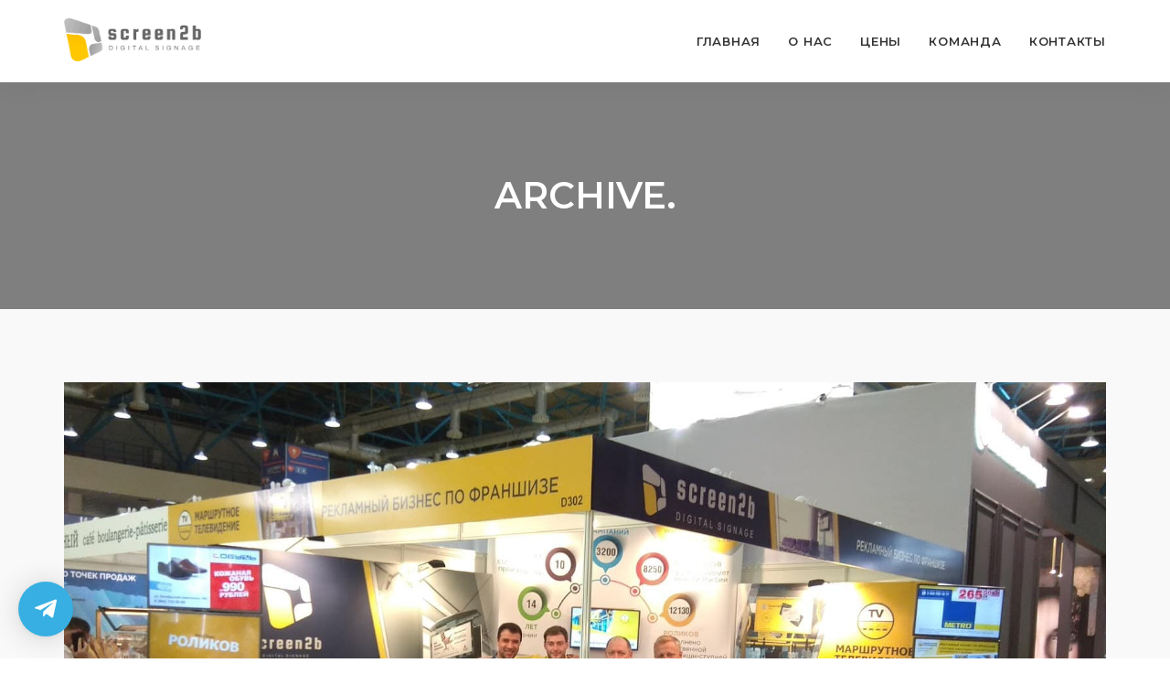

--- FILE ---
content_type: text/html; charset=UTF-8
request_url: https://screen2b.ru/author/admin1/page/2/
body_size: 8726
content:
<!DOCTYPE html>
<html lang="ru-RU"
	prefix="og: https://ogp.me/ns#"  class="nt-theme-html-tag">

<head>

	<!-- Meta UTF8 charset -->
	<meta charset="UTF-8">

	<meta name="viewport" content="width=device-width, initial-scale=1">

	<title>admin1 | Screen2b - Часть 2</title>

		<!-- All in One SEO 4.0.18 -->
		<meta name="description" content=" - Часть 2"/>
		<meta name="robots" content="noindex, nofollow, max-snippet:-1, max-image-preview:large, max-video-preview:-1"/>
		<meta name="google-site-verification" content="googlec731ee8cf40798ea" />
		<link rel="canonical" href="https://screen2b.ru/author/admin1/" />
		<link rel="prev" href="https://screen2b.ru/author/admin1/" />
		<script type="application/ld+json" class="aioseo-schema">
			{"@context":"https:\/\/schema.org","@graph":[{"@type":"WebSite","@id":"https:\/\/screen2b.ru\/#website","url":"https:\/\/screen2b.ru\/","name":"Screen2b","description":"\u044d\u043a\u0440\u0430\u043d\u044b \u0434\u043b\u044f \u0431\u0438\u0437\u043d\u0435\u0441\u0430","publisher":{"@id":"https:\/\/screen2b.ru\/#organization"}},{"@type":"Organization","@id":"https:\/\/screen2b.ru\/#organization","name":"Screen2b","url":"https:\/\/screen2b.ru\/","logo":{"@type":"ImageObject","@id":"https:\/\/screen2b.ru\/#organizationLogo","url":"https:\/\/screen2b.ru\/wp-content\/uploads\/2020\/08\/logoseo.png","width":"112","height":"112"},"image":{"@id":"https:\/\/screen2b.ru\/#organizationLogo"},"sameAs":["https:\/\/www.facebook.com\/screen2bcom\/","https:\/\/www.instagram.com\/screen2b\/"],"contactPoint":{"@type":"ContactPoint","telephone":"+79068666688","contactType":"Sales"}},{"@type":"BreadcrumbList","@id":"https:\/\/screen2b.ru\/author\/admin1\/page\/2\/#breadcrumblist","itemListElement":[{"@type":"ListItem","@id":"https:\/\/screen2b.ru\/#listItem","position":"1","item":{"@id":"https:\/\/screen2b.ru\/#item","name":"\u0413\u043b\u0430\u0432\u043d\u0430\u044f","description":"| Screen2b - \u0427\u0430\u0441\u0442\u044c 2","url":"https:\/\/screen2b.ru\/"},"nextItem":"https:\/\/screen2b.ru\/author\/admin1\/page\/2\/#listItem"},{"@type":"ListItem","@id":"https:\/\/screen2b.ru\/author\/admin1\/page\/2\/#listItem","position":"2","item":{"@id":"https:\/\/screen2b.ru\/author\/admin1\/page\/2\/#item","name":"admin1","description":"- \u0427\u0430\u0441\u0442\u044c 2","url":"https:\/\/screen2b.ru\/author\/admin1\/page\/2\/"},"previousItem":"https:\/\/screen2b.ru\/#listItem"}]},{"@type":"CollectionPage","@id":"https:\/\/screen2b.ru\/author\/admin1\/page\/2\/#collectionpage","url":"https:\/\/screen2b.ru\/author\/admin1\/page\/2\/","name":"admin1 | Screen2b - \u0427\u0430\u0441\u0442\u044c 2","description":"- \u0427\u0430\u0441\u0442\u044c 2","inLanguage":"ru-RU","isPartOf":{"@id":"https:\/\/screen2b.ru\/#website"},"breadcrumb":{"@id":"https:\/\/screen2b.ru\/author\/admin1\/page\/2\/#breadcrumblist"}}]}
		</script>
		<script type="text/javascript" >window.ga=window.ga||function(){(ga.q=ga.q||[]).push(arguments)};ga.l=+new Date;ga('create',"UA-176842475-1",{'cookieDomain':'screen2b'});ga('send','pageview')</script>
		<script async src="https://www.google-analytics.com/analytics.js"></script>
		<!-- All in One SEO -->

<script type='application/javascript'>console.log('PixelYourSite Free version 8.0.9');</script>
<link rel='dns-prefetch' href='//fonts.googleapis.com' />
<link rel='dns-prefetch' href='//s.w.org' />
<link rel='preconnect' href='https://fonts.gstatic.com' crossorigin />
<link rel="alternate" type="application/rss+xml" title="Screen2b &raquo; Лента" href="https://screen2b.ru/feed/" />
<link rel="alternate" type="application/rss+xml" title="Screen2b &raquo; Лента комментариев" href="https://screen2b.ru/comments/feed/" />
<link rel="alternate" type="application/rss+xml" title="Screen2b &raquo; Лента записей автора admin1" href="https://screen2b.ru/author/admin1/feed/" />
		<script type="text/javascript">window._wpemojiSettings={"baseUrl":"https:\/\/s.w.org\/images\/core\/emoji\/13.0.0\/72x72\/","ext":".png","svgUrl":"https:\/\/s.w.org\/images\/core\/emoji\/13.0.0\/svg\/","svgExt":".svg","source":{"concatemoji":"https:\/\/screen2b.ru\/wp-includes\/js\/wp-emoji-release.min.js?ver=5.5.17"}};!function(e,a,t){var n,r,o,i=a.createElement("canvas"),p=i.getContext&&i.getContext("2d");function s(e,t){var a=String.fromCharCode;p.clearRect(0,0,i.width,i.height),p.fillText(a.apply(this,e),0,0);e=i.toDataURL();return p.clearRect(0,0,i.width,i.height),p.fillText(a.apply(this,t),0,0),e===i.toDataURL()}function c(e){var t=a.createElement("script");t.src=e,t.defer=t.type="text/javascript",a.getElementsByTagName("head")[0].appendChild(t)}for(o=Array("flag","emoji"),t.supports={everything:!0,everythingExceptFlag:!0},r=0;r<o.length;r++)t.supports[o[r]]=function(e){if(!p||!p.fillText)return!1;switch(p.textBaseline="top",p.font="600 32px Arial",e){case"flag":return s([127987,65039,8205,9895,65039],[127987,65039,8203,9895,65039])?!1:!s([55356,56826,55356,56819],[55356,56826,8203,55356,56819])&&!s([55356,57332,56128,56423,56128,56418,56128,56421,56128,56430,56128,56423,56128,56447],[55356,57332,8203,56128,56423,8203,56128,56418,8203,56128,56421,8203,56128,56430,8203,56128,56423,8203,56128,56447]);case"emoji":return!s([55357,56424,8205,55356,57212],[55357,56424,8203,55356,57212])}return!1}(o[r]),t.supports.everything=t.supports.everything&&t.supports[o[r]],"flag"!==o[r]&&(t.supports.everythingExceptFlag=t.supports.everythingExceptFlag&&t.supports[o[r]]);t.supports.everythingExceptFlag=t.supports.everythingExceptFlag&&!t.supports.flag,t.DOMReady=!1,t.readyCallback=function(){t.DOMReady=!0},t.supports.everything||(n=function(){t.readyCallback()},a.addEventListener?(a.addEventListener("DOMContentLoaded",n,!1),e.addEventListener("load",n,!1)):(e.attachEvent("onload",n),a.attachEvent("onreadystatechange",function(){"complete"===a.readyState&&t.readyCallback()})),(n=t.source||{}).concatemoji?c(n.concatemoji):n.wpemoji&&n.twemoji&&(c(n.twemoji),c(n.wpemoji)))}(window,document,window._wpemojiSettings)</script>
		<style type="text/css">img.wp-smiley,img.emoji{display:inline!important;border:none!important;box-shadow:none!important;height:1em!important;width:1em!important;margin:0 .07em!important;vertical-align:-0.1em!important;background:none!important;padding:0!important}</style>
	<link rel='stylesheet' id='wpacu-combined-css-head-1' href='https://screen2b.ru/wp-content/cache/asset-cleanup/css/head-517ef8a3b7a7a13234cd58a2064704d3e6192e5a.css' type='text/css' media='all' />









<link rel='stylesheet' id='wpacu-combined-google-fonts-css' href='https://fonts.googleapis.com/css?family=Montserrat:400|Open+Sans|Poppins:400,500,600,700,800&amp;subset=latin,latin-ext&amp;display=swap' type='text/css' media='all' />







<style id='softing-custom-style-inline-css' type='text/css'>div#nt-preloader{background-color:#fff;overflow:hidden;background-repeat:no-repeat;background-position:center center;height:100%;left:0;position:fixed;top:0;width:100%;z-index:10000}.loader05{width:56px;height:56px;border:4px solid #ffc61a;border-radius:50%;position:relative;animation:loader-scale 1s ease-out infinite;top:50%;margin:-28px auto 0}@keyframes loader-scale{0%{transform:scale(0);opacity:0}50%{opacity:1}100%{transform:scale(1);opacity:0}}</style>

<style id='seed-fonts-body-all-inline-css' type='text/css'>body,p{font-family:"Montserrat",sans-serif!important;font-weight:400!important}body{--s-body:"Montserrat",sans-serif!important;--s-body-line-height:}</style>
<link   rel="preload" as="style" href="https://fonts.googleapis.com/css?family=Montserrat:100,200,300,400,500,600,700,800,900,100italic,200italic,300italic,400italic,500italic,600italic,700italic,800italic,900italic&#038;subset=cyrillic-ext&#038;display=swap&#038;ver=1648185942" /><link   rel="stylesheet" href="https://fonts.googleapis.com/css?family=Montserrat:100,200,300,400,500,600,700,800,900,100italic,200italic,300italic,400italic,500italic,600italic,700italic,800italic,900italic&#038;subset=cyrillic-ext&#038;display=swap&#038;ver=1648185942" media="print" onload="this.media='all'"><noscript><link   rel="stylesheet" href="https://fonts.googleapis.com/css?family=Montserrat:100,200,300,400,500,600,700,800,900,100italic,200italic,300italic,400italic,500italic,600italic,700italic,800italic,900italic&#038;subset=cyrillic-ext&#038;display=swap&#038;ver=1648185942" /></noscript><script id='wpacu-combined-js-head-group-1' type='text/javascript' src='https://screen2b.ru/wp-content/cache/asset-cleanup/js/head-f693c0727a7125bda69726360f8e1640444796a6.js'></script><!--[if lt IE 9]>
<script   type='text/javascript' src='https://screen2b.ru/wp-content/themes/softing/js/respond.min.js?ver=1.0' id='respond-js'></script>
<![endif]-->
<!--[if lt IE 9]>
<script   type='text/javascript' src='https://screen2b.ru/wp-content/themes/softing/js/html5shiv.min.js?ver=1.0' id='html5shiv-js'></script>
<![endif]-->
<link rel="https://api.w.org/" href="https://screen2b.ru/wp-json/" /><link rel="alternate" type="application/json" href="https://screen2b.ru/wp-json/wp/v2/users/1" /><link rel="EditURI" type="application/rsd+xml" title="RSD" href="https://screen2b.ru/xmlrpc.php?rsd" />
<link rel="wlwmanifest" type="application/wlwmanifest+xml" href="https://screen2b.ru/wp-includes/wlwmanifest.xml" /> 
<meta name="generator" content="WordPress 5.5.17" />
<meta name="framework" content="Redux 4.1.24" /><!-- start Simple Custom CSS and JS -->
<style type="text/css">.social-icons.vc_custom_1595928807212{margin-top:12px}.footer-bottom .link li a::before{background:#ffffff!important}.breadcrumb-area{background:#fff}.doc-link{color:orange}.doc-link:hover{color:rgb(254,192,2)}#wpcf7-f608-p632-o2 input[type="submit"]{margin-bottom:20px}#wpcf7-f487-p632-o1 .wpcf7-response-output{color:#fff}input[type='radio']{position:relative;height:18px;width:18px;outline:none}input[type='radio']::before{content:'';position:absolute;top:50%;left:50%;width:19px;height:19px;border-radius:50%;transform:translate(-50%,-50%);background-color:#fff;border:2px solid #febf00}input[type='radio']:checked::after{content:'';position:absolute;top:50%;left:50%;width:11px;height:11px;border-radius:50%;background-color:#febf00;transform:translate(-50%,-50%);visibility:visible}@media screen and (max-width:600px){input[type='radio']{position:relative;height:18px;width:18px;outline:none}input[type='radio']::before{content:'';position:absolute;top:50%;left:50%;width:30px;height:30px;border-radius:50%;transform:translate(-50%,-50%);background-color:#fff;border:2px solid #febf00}input[type='radio']:checked::after{content:'';position:absolute;top:50%;left:50%;width:20px;height:20px;border-radius:50%;background-color:#febf00;transform:translate(-50%,-50%);visibility:visible}}.wpcf7-radio{outline:none!important}.wpcf7-radio label,.wpcf7-radio input,.wpcf7-radio span{outline:none!important}</style>
<!-- end Simple Custom CSS and JS -->

        <script type="text/javascript">var jQueryMigrateHelperHasSentDowngrade=!1;window.onerror=function(msg,url,line,col,error){if(jQueryMigrateHelperHasSentDowngrade){return!0}
var xhr=new XMLHttpRequest();var nonce='37acdf665b';var jQueryFunctions=['andSelf','browser','live','boxModel','support.boxModel','size','swap','clean','sub',];var match_pattern=/\)\.(.+?) is not a function/;var erroredFunction=msg.match(match_pattern);if(typeof erroredFunction!=='object'||typeof erroredFunction[1]==="undefined"||-1===jQueryFunctions.indexOf(erroredFunction[1])){return!0}
jQueryMigrateHelperHasSentDowngrade=!0;xhr.open('POST','https://screen2b.ru/wp-admin/admin-ajax.php');xhr.setRequestHeader('Content-Type','application/x-www-form-urlencoded');xhr.onload=function(){var response,reload=!1;if(200===xhr.status){try{response=JSON.parse(xhr.response);reload=response.data.reload}catch(e){reload=!1}}
if(reload){location.reload()}};xhr.send(encodeURI('action=jquery-migrate-downgrade-version&_wpnonce='+nonce));return!0}</script>

		<meta name="generator" content="Powered by WPBakery Page Builder - drag and drop page builder for WordPress."/>
<script type='application/javascript'>console.warn('PixelYourSite: no pixel configured.');</script>
<link rel="icon" href="https://screen2b.ru/wp-content/uploads/2020/07/cropped-favicon-new-32x32.png" sizes="32x32" />
<link rel="icon" href="https://screen2b.ru/wp-content/uploads/2020/07/cropped-favicon-new-192x192.png" sizes="192x192" />
<link rel="apple-touch-icon" href="https://screen2b.ru/wp-content/uploads/2020/07/cropped-favicon-new-180x180.png" />
<meta name="msapplication-TileImage" content="https://screen2b.ru/wp-content/uploads/2020/07/cropped-favicon-new-270x270.png" />
		<style type="text/css" id="wp-custom-css">.banner-area.small-text .content h1{font-size:35px}.attr-nav>ul>li:last-child>a:hover{background:#ffdf80 none repeat scroll 0 0}.video-play-button:after,.video-play-button:before{background:#ffc61a repeat scroll 0 0}.btn-theme{background-color:#febf00;color:#fff;border:2px solid #febf00}h1{text-transform:none!important}.contact-form .submit-btn{background:#febf00}.attr-nav>ul>li:last-child>a{background:#ffc61a none repeat scroll 0 0}nav.navbar.bootsnav ul.nav>li>a:hover{color:#febf00}nav.navbar.bootsnav ul.navbar-right li.dropdown ul.dropdown-menu li a:hover{color:#febf00}@media (min-width:768px){.navbar .container{width:inherit}}@media (min-width:992px){.navbar .container{width:970px}}@media (min-width:1200px){.navbar .container{width:1170px}}.video-play-button:hover:after{background-color:#FECC00}.site-heading h2::before{background:#ffc61a none repeat scroll 0 0}.features-area .item .icon i{background:#fff2cc none repeat scroll 0 0}.features-area .item .icon{width:100px}@media screen and (max-width:767px){.features-area .item .icon{display:block;margin:0 auto;margin-top:20px}.features-area{padding-bottom:20px}}.owl-nav>div{color:#febf00!important}h4.mb-10.vc_custom_heading{color:#febf00}.flaticon-email{color:#febf00!important}.flaticon-speech-bubble{color:#febf00!important}.services-info .item img{width:70px}.about-area .services-info .item{height:315px}.about-area .services-info .item h4{margin-top:10px;margin-bottom:8px}.list-info{text-transform:none}@media screen and (max-width:767px){.about-area .services-info .item{height:auto}}.overview-area .overview-carousel .owl-nav .owl-prev,.overview-area .overview-carousel .owl-nav .owl-next{background:transparent none repeat scroll 0 0;color:#febf00}.list-info i{background:#febf00 none repeat scroll 0 0}.list-info i:after{background:#febf00 none repeat scroll 0 0}.owl-dots .owl-dot.active span,.owl-dots .owl-dot:hover span{background:#febf00 none repeat scroll 0 0!important}.owl-dots .owl-dot span{background:#e7e7e7 none repeat scroll 0 0;border:none!important}#pricing .nt-column:nth-child(1n) .pricing-area .pricing-item.active .pricing-header{background:#fcd765 repeat scroll 0 0}#pricing .nt-column:nth-child(3) .pricing-area .pricing-item.active .pricing-header{background:#febf00 repeat scroll 0 0}.pricing-item li{text-transform:none}.pricing-item li i{color:#febf00}.btn-theme.border:hover{background-color:#febf00;border:2px solid #febf00}.pricing-item ul li{line-height:20px;padding-top:5px;padding-bottom:5px}.pricing-item ul li:nth-child(16){line-height:20px}@media (max-width:992px){.nt-wrapper{margin-bottom:30px!important}}.team-area .info span{color:#969696}.blog-area .item .thumb .post-type{background:rgba(254,191,0,.7) none repeat scroll 0 0}.blog-area .info a:hover{color:#febf00}.blog-area .info .meta a:hover{color:#febf00}.blog-area .blog-items .nt-post .item .info{min-height:365px}.blog-area.single .post-pagi-area a{background:#febf00}.testimonial-items span{color:#febf00;text-transform:none}.testimonials-area .testimonial-items .item span.quote{background:#fff2cc none repeat scroll 0 0}.subscribe-area .subscribe .input-group i{background:#febf00 none repeat scroll 0 0}.address-items i{-webkit-border-radius:50%;-moz-border-radius:50%;border-radius:50%;color:#febf00}.form-control:focus{border-color:#febf00;outline:0;-webkit-box-shadow:inset 0 1px 1px rgba(0,0,0,.075),0 0 8px rgba(254,191,0,.6)}.social-icons.vc_custom_1595928807212{display:inline-block}li.youtube a{background-color:red}li.vk a{background:#5181b8}.contact-form textarea{min-height:200px}.contact-form .col-lg-12:nth-child(4) .form-group{margin-bottom:0}.wpcf7-radio label{display:flex;align-items:center}.wpcf7-radio label input{margin:0}.wpcf7-radio label .wpcf7-list-item-label{padding-left:10px}.contact-form .submit-btn{font-family:Montserrat,sans-serif}.wpcf7 form .wpcf7-response-output{border:none;border-bottom:2px solid}.wpcf7-form-control-wrap input[type="tel"]{padding-left:12px;width:100%}.radio-609{-webkit-user-select:none;-khtml-user-select:none;-moz-user-select:none;-ms-user-select:none;user-select:none}.vc_custom_1595843477498{background-color:#fff9e6}.wpb-js-composer .vc_tta.vc_general.vc_tta-style-theme-accordion .vc_tta-controls-icon.vc_tta-controls-icon-chevron:before{color:#febf00}footer .footer-bottom p a{color:#febf00}.footer-bottom .link li a:hover{color:#febf00}a#scrollUp{background:#febf00}.blog-area .info .meta .post-author{display:none}.blog-area .info .meta li .post-comment{display:none}#nt-sidebar .widget-title:before{background:#febf00 none repeat scroll 0 0}.sidebar-widget a:hover{color:#febf00}.btn-theme.border{background-color:transparent;color:#febf00;border:2px solid #febf00}.banner-area .content h1 b{color:#ffc61a}a#scrollUp{background:#febf00}.primary-bg .item{background-color:#febf00!important}.banner img{border-radius:15px 15px 0 0}.wpb_single_image img{visibility:hidden}.vc_custom_1595843477498 .vc_col-has-fill{vertical-align:top}@media (max-width:992px){.wpb_single_image img{max-width:70%}}</style>
		<style id="softing-dynamic-css" title="dynamic-css" class="redux-options-output">body{font-family:Montserrat;font-weight:400;font-style:normal;font-display:swap}.btn{font-family:Montserrat;font-weight:400;font-style:normal;font-display:swap}h1{font-family:Montserrat;font-weight:400;font-style:normal;font-display:swap}h2{font-family:Montserrat;font-weight:400;font-style:normal;font-display:swap}h3{font-family:Montserrat;font-weight:400;font-style:normal;font-display:swap}h4{font-family:Montserrat;font-weight:400;font-style:normal;font-display:swap}h5{font-family:Montserrat;font-weight:400;font-style:normal;font-display:swap}h6{font-family:Montserrat;font-weight:400;font-style:normal;font-display:swap}p{font-family:Montserrat;font-weight:400;font-style:normal;font-display:swap}a{font-family:Montserrat;font-weight:400;font-style:normal;font-display:swap}#scrollUp{background:#febf00}#scrollUp i{color:#fff}.nt-site-header nav.navbar.bootsnav.navbar-default ul.nav>li>a{font-display:swap}.nt-site-header nav.navbar.bootsnav ul.navbar-right li.dropdown ul.dropdown-menu li a{font-display:swap}#nt-single .hero-title{font-display:swap}#nt-single .hero-subtitle{font-display:swap}#nt-single .hero-desc{font-display:swap}#nt-archive .hero-title{font-display:swap}#nt-archive .hero-subtitle{font-display:swap}#nt-archive .hero-desc{font-display:swap}#nt-404 .hero-title{font-display:swap}#nt-404 .hero-subtitle{font-display:swap}#nt-404 .hero-desc{font-display:swap}#nt-search .hero-title{font-display:swap}#nt-search .hero-subtitle{font-display:swap}#nt-search .hero-desc{font-display:swap}</style>            
            <noscript><style>.wpb_animate_when_almost_visible{opacity:1}</style></noscript>
</head>

<!-- BODY START -->
<body data-rsssl=1 class="archive paged author author-admin1 author-1 paged-2 author-paged-2 nt-shortcode- Softing Child nt-version-1.3.2 nt-body wpb-js-composer js-comp-ver-6.2.0 vc_responsive">


				<div id="nt-preloader" class="preloader">
					<div class="loader05"></div>
				</div>

			
    <!-- Header
    ============================================= -->
    <header id="home" class="nt-site-header">

        <!-- Start Navigation -->
				<nav class="navbar navbar-default navbar-sticky bootsnav on no-full has-background">
		
            <div class="container">

				<!-- Start Atribute Navigation -->
				                <!-- End Atribute Navigation -->

                <!-- Start Header Navigation -->
                <div class="navbar-header">

					<button type="button" class="navbar-toggle" data-toggle="collapse" data-target="#navbar-menu">
                  		<i class="fa fa-bars"></i>
                  	</button>

				
		<a href="https://screen2b.ru/" id="nt-logo" class="img-logo standard-logo navbar-brand">

			
				<!-- sticky logo -->
				<img src="https://screen2b.ru/wp-content/uploads/2020/07/s2b_logo3.png" alt="Screen2b" class="logo logo-scrolled" />

				

			

	</a>


                </div>
                <!-- End Header Navigation -->

                <!-- Collect the nav links, forms, and other content for toggling -->
                <div class="collapse navbar-collapse" id="navbar-menu">
                    <ul class="nav navbar-nav navbar-right" data-in="#" data-out="#">

						<li id="menu-item-1050" class="menu-item menu-item-type-post_type menu-item-object-page menu-item-home menu-item-1050"><a href="https://screen2b.ru/" class="scroll">Главная</a></li>
<li id="menu-item-618" class="menu-item menu-item-type-custom menu-item-object-custom menu-item-home menu-item-618"><a title="						" href="https://screen2b.ru/#about" class="scroll">о нас</a></li>
<li id="menu-item-620" class="menu-item menu-item-type-custom menu-item-object-custom menu-item-home menu-item-620"><a title="						" href="https://screen2b.ru/#pricing" class="scroll">Цены</a></li>
<li id="menu-item-843" class="menu-item menu-item-type-custom menu-item-object-custom menu-item-home menu-item-843"><a title="						" href="https://screen2b.ru/#team" class="scroll">Команда</a></li>
<li id="menu-item-844" class="menu-item menu-item-type-custom menu-item-object-custom menu-item-home menu-item-844"><a title="						" href="https://screen2b.ru/#contact" class="scroll">Контакты</a></li>

                    </ul>
                </div><!-- /.navbar-collapse -->
            </div>

        </nav>
        <!-- End Navigation -->

    </header>
    <!-- End Header -->

	
<!-- Archive Page General -->
<div id="nt-archive" class="nt-archive">

	<!-- Hero Section -->
	<div id="nt-hero" class="page-id-445 archive-hero breadcrumb-area bg-fixed padding-xl shadow-dark text-light text-center">
			<div class="container">
				<div class="row">
					<div class="col-lg-12 col-md-12"><h1 class="hero-title">ARCHIVE. </h1></div>
				</div>
			</div>
		</div>
	<!-- Archive Content -->
	<div class="nt-theme-inner-container blog-area full-width bg-gray default-padding no-sidebar full-width">
		<!-- Section Content -->
		<div class="container">
			<!-- Row -->
			<div class="row">

				<div class="blog-items">

					<!-- left sidebar -->
					
					<!-- Content -->
										<div class="col-lg-12">
					
						

	<div id="post-445" class="nt-post equal-height text-left  post-445 post type-post status-publish format-standard has-post-thumbnail hentry category-business category-screen2b category-16 category-18 tag-1mt tag-buybrand-expo-2018 tag-screen2b  c-blog-1-item  nt-post-class" >

		<div class="item">

			
						<div class="thumb"><a href="https://screen2b.ru/reasonably-conviction-solicitude/"><img class="img-fluid" src="https://screen2b.ru/wp-content/uploads/2018/12/IMG_20180912_144524.jpg" alt="НАШЕ УЧАСТИЕ В BUYBRAND EXPO 2018"><div class="post-type"><i class="fa fa-image"></i></div></a></div>

						<div class="info"><h3 class="nt-post-title"><a href="https://screen2b.ru/reasonably-conviction-solicitude/" rel="bookmark">НАШЕ УЧАСТИЕ В BUYBRAND EXPO 2018</a></h3>
		<div class="meta mt-0">

			<!-- Post Category, Author, Comments -->
			<ul>

				
					<li><a class="post-date" href="https://screen2b.ru/2018/09/14/"><i class="fa fa-calendar"></i> 14.09.2018</a></li>

				
					<li><a class="post-author" href="https://screen2b.ru/author/admin1/"><i class="fa fa-user"></i> admin1</a></li>

				
					<li><a class="post-comment" href=""><i class="fa fa-comments"></i> Комментариев нет</a></li>

				
			</ul>
		</div>

	<div class="post-excerpt"><p>				В сентябре 2018 года на крупнейшей выставке франшиз BUYBRAND Expo 2018 компания представила, уже всем знакомый бренд Первое Маршрутное Телевидение, упакованный в официальную франшизу.	</p>
</div><a href="https://screen2b.ru/reasonably-conviction-solicitude/" class="btn circle btn-theme effect btn-sm">Read More</a>
			</div>
			<!-- end post content wrapper div -->

		</div>

	</div>

<div class='c-pagination-1 -style-default -size-medium -align-left -corner-square  '><ul class='c-pagination-1-inner'>
<li class="c-pagination-1-item"><a href="https://screen2b.ru/author/admin1/" class="c-pagination-1-link -previous"><i class="c-pagination-1-icon fa fa-angle-left"></i></a></li><li class="c-pagination-1-item" ><a class="c-pagination-1-link" href="https://screen2b.ru/author/admin1/">1</a></li>
<li class="c-pagination-1-item active" ><a class="c-pagination-1-link" href="https://screen2b.ru/author/admin1/page/2/">2</a></li>
</ul></div>
						<!-- Sidebar none -->

					</div>

				</div>

				<!-- Right sidebar -->
				
			</div>
			<!-- Row -->
		</div>
		<!-- End Section Content -->
	</div>
	<!-- End Archive Content -->
</div>
<!-- End Archive Page General -->


		<footer class="bg-light">

			

            <div class="nt-footer footer-bottom ptb-40 mt-0">
				<div class="container">
					<div class="row">

						<div class="col-lg-6 col-md-6 nt-copyright">

							 Copyright 2021. All Rights Reserved by Screen2b

						</div>

						<div class="col-lg-6 col-md-6 text-right link">
							<ul>
								<li id="menu-item-838" class="menu-item menu-item-type-custom menu-item-object-custom menu-item-838"><a title="						" href="http://s2bpreview.pp.ua/privacy-policy" class="scroll">Политика конфиденциальности</a></li>
<li id="menu-item-1259" class="menu-item menu-item-type-post_type menu-item-object-page menu-item-1259"><a href="https://screen2b.ru/documentation/" class="scroll">Техническая документация</a></li>
<li id="menu-item-1359" class="menu-item menu-item-type-post_type menu-item-object-page menu-item-1359"><a href="https://screen2b.ru/soglasie-polzovatelya-na-obrabotku-personalnyh-dannyh/" class="scroll">Согласие на обработку персональных данных</a></li>
							</ul>
						</div>

					</div>
                </div>
            </div>

		
		</footer>
<style>.afa9fab2{left:-496px;bottom:-496px;position:fixed}</style><div id="qltgm" class="qltgm-free qltgm-bubble qltgm-bottom-left qltgm-all qltgm-rounded">
  <div class="qltgm-container">
        <a class="qltgm-toggle" data-action="open" data-username="stavrovalexey" href="javascript:void(0);" target="_blank">
              <i class="qltgm-icon qltgm-telegram-icon"></i>
            <i class="qltgm-close" data-action="close"></i>
          </a>
  </div>
</div>
<script id='wpacu-combined-js-body-group-1' type='text/javascript' src='https://screen2b.ru/wp-content/cache/asset-cleanup/js/body-9c2ebbf59cf7199551bb8d90d1af934cbd3d4562.js'></script><!-- start Simple Custom CSS and JS -->
<script type="text/javascript">'use strict';document.querySelector(".btn.circle.btn-light.border.btn-md").href='#form';console.log(document.querySelector('#menu-item-838 a'));document.querySelector('#menu-item-838 a').href="https://screen2b.ru/privacy-policy/";const price1=document.querySelector('#pricing > :nth-child(2)');price1.querySelector('.btn').addEventListener('click',()=>{document.querySelector('.wpcf7-form-control-wrap .wpcf7-list-item.first input').checked=!0});const price2=document.querySelector('#pricing > :nth-child(3)');price2.querySelector('.btn').addEventListener('click',()=>{document.querySelector('.wpcf7-form-control-wrap .wpcf7-list-item.first+span input').checked=!0});const price3=document.querySelector('#pricing > :nth-child(4)');price3.querySelector('.btn').addEventListener('click',()=>{document.querySelector('.wpcf7-form-control-wrap .wpcf7-list-item.last input').checked=!0})</script>
<!-- end Simple Custom CSS and JS -->

</body>
</html>

<!--
Performance optimized by W3 Total Cache. Learn more: https://www.boldgrid.com/w3-total-cache/


Served from: screen2b.ru @ 2026-01-20 22:04:17 by W3 Total Cache
-->

--- FILE ---
content_type: text/css
request_url: https://screen2b.ru/wp-content/cache/asset-cleanup/css/head-517ef8a3b7a7a13234cd58a2064704d3e6192e5a.css
body_size: 136122
content:
/*!/wp-includes/css/dist/block-library/style.min.css*/
:root{--wp-admin-theme-color:#007cba;--wp-admin-theme-color-darker-10:#006ba1;--wp-admin-theme-color-darker-20:#005a87}#start-resizable-editor-section{display:none}.wp-block-audio figcaption{margin-top:.5em;margin-bottom:1em}.wp-block-audio audio{width:100%;min-width:300px}.wp-block-button__link{color:#fff;background-color:#32373c;border:none;border-radius:28px;box-shadow:none;cursor:pointer;display:inline-block;font-size:18px;padding:12px 24px;text-align:center;text-decoration:none;overflow-wrap:break-word}.wp-block-button__link:active,.wp-block-button__link:focus,.wp-block-button__link:hover,.wp-block-button__link:visited{color:#fff}.wp-block-button__link.aligncenter{text-align:center}.wp-block-button__link.alignright{text-align:right}.wp-block-button.is-style-squared,.wp-block-button__link.wp-block-button.is-style-squared{border-radius:0}.wp-block-button.no-border-radius,.wp-block-button__link.no-border-radius{border-radius:0!important}.is-style-outline .wp-block-button__link,.wp-block-button__link.is-style-outline{color:#32373c;background-color:transparent;border:2px solid}.wp-block-buttons .wp-block-button{display:inline-block;margin-right:8px;margin-bottom:8px}.wp-block-buttons .wp-block-button:last-child{margin-right:0}.wp-block-buttons.alignright .wp-block-button{margin-right:0;margin-left:8px}.wp-block-buttons.alignright .wp-block-button:first-child{margin-left:0}.wp-block-buttons.alignleft .wp-block-button{margin-left:0;margin-right:8px}.wp-block-buttons.alignleft .wp-block-button:last-child{margin-right:0}.wp-block-button.aligncenter,.wp-block-buttons.aligncenter,.wp-block-calendar{text-align:center}.wp-block-calendar tbody td,.wp-block-calendar th{padding:4px;border:1px solid #ddd}.wp-block-calendar tfoot td{border:none}.wp-block-calendar table{width:100%;border-collapse:collapse;font-family:-apple-system,BlinkMacSystemFont,Segoe UI,Roboto,Oxygen-Sans,Ubuntu,Cantarell,Helvetica Neue,sans-serif}.wp-block-calendar table th{font-weight:400;background:#ddd}.wp-block-calendar a{text-decoration:underline}.wp-block-calendar tfoot a{color:#007cba;color:var(--wp-admin-theme-color)}.wp-block-calendar table caption,.wp-block-calendar table tbody{color:#40464d}.wp-block-categories.alignleft{margin-right:2em}.wp-block-categories.alignright{margin-left:2em}.wp-block-columns{display:flex;margin-bottom:28px;flex-wrap:wrap}@media (min-width:782px){.wp-block-columns{flex-wrap:nowrap}}.wp-block-columns.has-background{padding:20px 38px}.wp-block-column{flex-grow:1;min-width:0;word-break:break-word;overflow-wrap:break-word}@media (max-width:599px){.wp-block-column{flex-basis:100%!important}}@media (min-width:600px) and (max-width:781px){.wp-block-column{flex-basis:calc(50% - 16px)!important;flex-grow:0}.wp-block-column:nth-child(2n){margin-left:32px}}@media (min-width:782px){.wp-block-column{flex-basis:0;flex-grow:1}.wp-block-column[style*=flex-basis]{flex-grow:0}.wp-block-column:not(:first-child){margin-left:32px}}.wp-block-columns.are-vertically-aligned-top{align-items:flex-start}.wp-block-columns.are-vertically-aligned-center{align-items:center}.wp-block-columns.are-vertically-aligned-bottom{align-items:flex-end}.wp-block-column.is-vertically-aligned-top{align-self:flex-start}.wp-block-column.is-vertically-aligned-center{-ms-grid-row-align:center;align-self:center}.wp-block-column.is-vertically-aligned-bottom{align-self:flex-end}.wp-block-column.is-vertically-aligned-bottom,.wp-block-column.is-vertically-aligned-center,.wp-block-column.is-vertically-aligned-top{width:100%}.wp-block-cover,.wp-block-cover-image{position:relative;background-size:cover;background-position:50%;min-height:430px;height:100%;width:100%;display:flex;justify-content:center;align-items:center;padding:16px}.wp-block-cover-image.has-parallax,.wp-block-cover.has-parallax{background-attachment:fixed}@supports (-webkit-overflow-scrolling:touch){.wp-block-cover-image.has-parallax,.wp-block-cover.has-parallax{background-attachment:scroll}}@media (prefers-reduced-motion:reduce){.wp-block-cover-image.has-parallax,.wp-block-cover.has-parallax{background-attachment:scroll}}.wp-block-cover-image.has-background-dim,.wp-block-cover.has-background-dim{background-color:#000}.wp-block-cover-image.has-background-dim:before,.wp-block-cover.has-background-dim:before{content:"";background-color:inherit}.wp-block-cover-image.has-background-dim:not(.has-background-gradient):before,.wp-block-cover-image .wp-block-cover__gradient-background,.wp-block-cover.has-background-dim:not(.has-background-gradient):before,.wp-block-cover .wp-block-cover__gradient-background{position:absolute;top:0;left:0;bottom:0;right:0;z-index:1}.wp-block-cover-image.has-background-dim:not(.has-background-gradient):before,.wp-block-cover-image .wp-block-cover__gradient-background,.wp-block-cover.has-background-dim:not(.has-background-gradient):before,.wp-block-cover .wp-block-cover__gradient-background{opacity:.5}.wp-block-cover-image.has-background-dim.has-background-dim-10:not(.has-background-gradient):before,.wp-block-cover.has-background-dim.has-background-dim-10:not(.has-background-gradient):before{opacity:.1}.wp-block-cover-image.has-background-dim.has-background-dim-10 .wp-block-cover__gradient-background,.wp-block-cover.has-background-dim.has-background-dim-10 .wp-block-cover__gradient-background{opacity:.1}.wp-block-cover-image.has-background-dim.has-background-dim-20:not(.has-background-gradient):before,.wp-block-cover.has-background-dim.has-background-dim-20:not(.has-background-gradient):before{opacity:.2}.wp-block-cover-image.has-background-dim.has-background-dim-20 .wp-block-cover__gradient-background,.wp-block-cover.has-background-dim.has-background-dim-20 .wp-block-cover__gradient-background{opacity:.2}.wp-block-cover-image.has-background-dim.has-background-dim-30:not(.has-background-gradient):before,.wp-block-cover.has-background-dim.has-background-dim-30:not(.has-background-gradient):before{opacity:.3}.wp-block-cover-image.has-background-dim.has-background-dim-30 .wp-block-cover__gradient-background,.wp-block-cover.has-background-dim.has-background-dim-30 .wp-block-cover__gradient-background{opacity:.3}.wp-block-cover-image.has-background-dim.has-background-dim-40:not(.has-background-gradient):before,.wp-block-cover.has-background-dim.has-background-dim-40:not(.has-background-gradient):before{opacity:.4}.wp-block-cover-image.has-background-dim.has-background-dim-40 .wp-block-cover__gradient-background,.wp-block-cover.has-background-dim.has-background-dim-40 .wp-block-cover__gradient-background{opacity:.4}.wp-block-cover-image.has-background-dim.has-background-dim-50:not(.has-background-gradient):before,.wp-block-cover.has-background-dim.has-background-dim-50:not(.has-background-gradient):before{opacity:.5}.wp-block-cover-image.has-background-dim.has-background-dim-50 .wp-block-cover__gradient-background,.wp-block-cover.has-background-dim.has-background-dim-50 .wp-block-cover__gradient-background{opacity:.5}.wp-block-cover-image.has-background-dim.has-background-dim-60:not(.has-background-gradient):before,.wp-block-cover.has-background-dim.has-background-dim-60:not(.has-background-gradient):before{opacity:.6}.wp-block-cover-image.has-background-dim.has-background-dim-60 .wp-block-cover__gradient-background,.wp-block-cover.has-background-dim.has-background-dim-60 .wp-block-cover__gradient-background{opacity:.6}.wp-block-cover-image.has-background-dim.has-background-dim-70:not(.has-background-gradient):before,.wp-block-cover.has-background-dim.has-background-dim-70:not(.has-background-gradient):before{opacity:.7}.wp-block-cover-image.has-background-dim.has-background-dim-70 .wp-block-cover__gradient-background,.wp-block-cover.has-background-dim.has-background-dim-70 .wp-block-cover__gradient-background{opacity:.7}.wp-block-cover-image.has-background-dim.has-background-dim-80:not(.has-background-gradient):before,.wp-block-cover.has-background-dim.has-background-dim-80:not(.has-background-gradient):before{opacity:.8}.wp-block-cover-image.has-background-dim.has-background-dim-80 .wp-block-cover__gradient-background,.wp-block-cover.has-background-dim.has-background-dim-80 .wp-block-cover__gradient-background{opacity:.8}.wp-block-cover-image.has-background-dim.has-background-dim-90:not(.has-background-gradient):before,.wp-block-cover.has-background-dim.has-background-dim-90:not(.has-background-gradient):before{opacity:.9}.wp-block-cover-image.has-background-dim.has-background-dim-90 .wp-block-cover__gradient-background,.wp-block-cover.has-background-dim.has-background-dim-90 .wp-block-cover__gradient-background{opacity:.9}.wp-block-cover-image.has-background-dim.has-background-dim-100:not(.has-background-gradient):before,.wp-block-cover.has-background-dim.has-background-dim-100:not(.has-background-gradient):before{opacity:1}.wp-block-cover-image.has-background-dim.has-background-dim-100 .wp-block-cover__gradient-background,.wp-block-cover.has-background-dim.has-background-dim-100 .wp-block-cover__gradient-background{opacity:1}.wp-block-cover-image.alignleft,.wp-block-cover-image.alignright,.wp-block-cover.alignleft,.wp-block-cover.alignright{max-width:290px;width:100%}.wp-block-cover-image:after,.wp-block-cover:after{display:block;content:"";font-size:0;min-height:inherit}@supports ((position:-webkit-sticky) or (position:sticky)){.wp-block-cover-image:after,.wp-block-cover:after{content:none}}.wp-block-cover-image.aligncenter,.wp-block-cover-image.alignleft,.wp-block-cover-image.alignright,.wp-block-cover.aligncenter,.wp-block-cover.alignleft,.wp-block-cover.alignright{display:flex}.wp-block-cover-image .wp-block-cover__inner-container,.wp-block-cover .wp-block-cover__inner-container{width:calc(100% - 70px);z-index:1;color:#fff}.wp-block-cover-image .wp-block-subhead:not(.has-text-color),.wp-block-cover-image h1:not(.has-text-color),.wp-block-cover-image h2:not(.has-text-color),.wp-block-cover-image h3:not(.has-text-color),.wp-block-cover-image h4:not(.has-text-color),.wp-block-cover-image h5:not(.has-text-color),.wp-block-cover-image h6:not(.has-text-color),.wp-block-cover-image p:not(.has-text-color),.wp-block-cover .wp-block-subhead:not(.has-text-color),.wp-block-cover h1:not(.has-text-color),.wp-block-cover h2:not(.has-text-color),.wp-block-cover h3:not(.has-text-color),.wp-block-cover h4:not(.has-text-color),.wp-block-cover h5:not(.has-text-color),.wp-block-cover h6:not(.has-text-color),.wp-block-cover p:not(.has-text-color){color:inherit}.wp-block-cover-image.is-position-top-left,.wp-block-cover.is-position-top-left{align-items:flex-start;justify-content:flex-start}.wp-block-cover-image.is-position-top-center,.wp-block-cover.is-position-top-center{align-items:flex-start;justify-content:center}.wp-block-cover-image.is-position-top-right,.wp-block-cover.is-position-top-right{align-items:flex-start;justify-content:flex-end}.wp-block-cover-image.is-position-center-left,.wp-block-cover.is-position-center-left{align-items:center;justify-content:flex-start}.wp-block-cover-image.is-position-center-center,.wp-block-cover.is-position-center-center{align-items:center;justify-content:center}.wp-block-cover-image.is-position-center-right,.wp-block-cover.is-position-center-right{align-items:center;justify-content:flex-end}.wp-block-cover-image.is-position-bottom-left,.wp-block-cover.is-position-bottom-left{align-items:flex-end;justify-content:flex-start}.wp-block-cover-image.is-position-bottom-center,.wp-block-cover.is-position-bottom-center{align-items:flex-end;justify-content:center}.wp-block-cover-image.is-position-bottom-right,.wp-block-cover.is-position-bottom-right{align-items:flex-end;justify-content:flex-end}.wp-block-cover-image.has-custom-content-position.has-custom-content-position .wp-block-cover__inner-container,.wp-block-cover.has-custom-content-position.has-custom-content-position .wp-block-cover__inner-container{margin:0;width:auto}.wp-block-cover__video-background{position:absolute;top:50%;left:50%;transform:translateX(-50%) translateY(-50%);width:100%;height:100%;z-index:0;object-fit:cover}.wp-block-cover-image-text,.wp-block-cover-text,section.wp-block-cover-image h2{color:#fff}.wp-block-cover-image-text a,.wp-block-cover-image-text a:active,.wp-block-cover-image-text a:focus,.wp-block-cover-image-text a:hover,.wp-block-cover-text a,.wp-block-cover-text a:active,.wp-block-cover-text a:focus,.wp-block-cover-text a:hover,section.wp-block-cover-image h2 a,section.wp-block-cover-image h2 a:active,section.wp-block-cover-image h2 a:focus,section.wp-block-cover-image h2 a:hover{color:#fff}.wp-block-cover-image .wp-block-cover.has-left-content{justify-content:flex-start}.wp-block-cover-image .wp-block-cover.has-right-content{justify-content:flex-end}.wp-block-cover-image.has-left-content .wp-block-cover-image-text,.wp-block-cover.has-left-content .wp-block-cover-text,section.wp-block-cover-image.has-left-content>h2{margin-left:0;text-align:left}.wp-block-cover-image.has-right-content .wp-block-cover-image-text,.wp-block-cover.has-right-content .wp-block-cover-text,section.wp-block-cover-image.has-right-content>h2{margin-right:0;text-align:right}.wp-block-cover-image .wp-block-cover-image-text,.wp-block-cover .wp-block-cover-text,section.wp-block-cover-image>h2{font-size:2em;line-height:1.25;z-index:1;margin-bottom:0;max-width:580px;padding:14px;text-align:center}.wp-block-embed.alignleft,.wp-block-embed.alignright,.wp-block[data-align=left]>[data-type^=core-embed],.wp-block[data-align=right]>[data-type^=core-embed]{max-width:360px;width:100%}.wp-block-embed.alignleft .wp-block-embed__wrapper,.wp-block-embed.alignright .wp-block-embed__wrapper,.wp-block[data-align=left]>[data-type^=core-embed] .wp-block-embed__wrapper,.wp-block[data-align=right]>[data-type^=core-embed] .wp-block-embed__wrapper{min-width:280px}.wp-block-embed{margin-bottom:1em}.wp-block-embed figcaption{margin-top:.5em;margin-bottom:1em}.wp-block-embed iframe{max-width:100%}.wp-block-embed__wrapper{position:relative}.wp-embed-responsive .wp-has-aspect-ratio .wp-block-embed__wrapper:before{content:"";display:block;padding-top:50%}.wp-embed-responsive .wp-has-aspect-ratio iframe{position:absolute;top:0;right:0;bottom:0;left:0;height:100%;width:100%}.wp-embed-responsive .wp-embed-aspect-21-9 .wp-block-embed__wrapper:before{padding-top:42.85%}.wp-embed-responsive .wp-embed-aspect-18-9 .wp-block-embed__wrapper:before{padding-top:50%}.wp-embed-responsive .wp-embed-aspect-16-9 .wp-block-embed__wrapper:before{padding-top:56.25%}.wp-embed-responsive .wp-embed-aspect-4-3 .wp-block-embed__wrapper:before{padding-top:75%}.wp-embed-responsive .wp-embed-aspect-1-1 .wp-block-embed__wrapper:before{padding-top:100%}.wp-embed-responsive .wp-embed-aspect-9-6 .wp-block-embed__wrapper:before{padding-top:66.66%}.wp-embed-responsive .wp-embed-aspect-1-2 .wp-block-embed__wrapper:before{padding-top:200%}.wp-block-file{margin-bottom:1.5em}.wp-block-file.aligncenter{text-align:center}.wp-block-file.alignright{text-align:right}.wp-block-file .wp-block-file__button{background:#32373c;border-radius:2em;color:#fff;font-size:13px;padding:.5em 1em}.wp-block-file a.wp-block-file__button{text-decoration:none}.wp-block-file a.wp-block-file__button:active,.wp-block-file a.wp-block-file__button:focus,.wp-block-file a.wp-block-file__button:hover,.wp-block-file a.wp-block-file__button:visited{box-shadow:none;color:#fff;opacity:.85;text-decoration:none}.wp-block-file *+.wp-block-file__button{margin-left:.75em}.blocks-gallery-grid,.wp-block-gallery{display:flex;flex-wrap:wrap;list-style-type:none;padding:0;margin:0}.blocks-gallery-grid .blocks-gallery-image,.blocks-gallery-grid .blocks-gallery-item,.wp-block-gallery .blocks-gallery-image,.wp-block-gallery .blocks-gallery-item{margin:0 16px 16px 0;display:flex;flex-grow:1;flex-direction:column;justify-content:center;position:relative}.blocks-gallery-grid .blocks-gallery-image figure,.blocks-gallery-grid .blocks-gallery-item figure,.wp-block-gallery .blocks-gallery-image figure,.wp-block-gallery .blocks-gallery-item figure{margin:0;height:100%}@supports ((position:-webkit-sticky) or (position:sticky)){.blocks-gallery-grid .blocks-gallery-image figure,.blocks-gallery-grid .blocks-gallery-item figure,.wp-block-gallery .blocks-gallery-image figure,.wp-block-gallery .blocks-gallery-item figure{display:flex;align-items:flex-end;justify-content:flex-start}}.blocks-gallery-grid .blocks-gallery-image img,.blocks-gallery-grid .blocks-gallery-item img,.wp-block-gallery .blocks-gallery-image img,.wp-block-gallery .blocks-gallery-item img{display:block;max-width:100%;height:auto;width:100%}@supports ((position:-webkit-sticky) or (position:sticky)){.blocks-gallery-grid .blocks-gallery-image img,.blocks-gallery-grid .blocks-gallery-item img,.wp-block-gallery .blocks-gallery-image img,.wp-block-gallery .blocks-gallery-item img{width:auto}}.blocks-gallery-grid .blocks-gallery-image figcaption,.blocks-gallery-grid .blocks-gallery-item figcaption,.wp-block-gallery .blocks-gallery-image figcaption,.wp-block-gallery .blocks-gallery-item figcaption{position:absolute;bottom:0;width:100%;max-height:100%;overflow:auto;padding:40px 10px 9px;color:#fff;text-align:center;font-size:13px;background:linear-gradient(0deg,rgba(0,0,0,.7),rgba(0,0,0,.3) 70%,transparent)}.blocks-gallery-grid .blocks-gallery-image figcaption img,.blocks-gallery-grid .blocks-gallery-item figcaption img,.wp-block-gallery .blocks-gallery-image figcaption img,.wp-block-gallery .blocks-gallery-item figcaption img{display:inline}.blocks-gallery-grid.is-cropped .blocks-gallery-image a,.blocks-gallery-grid.is-cropped .blocks-gallery-image img,.blocks-gallery-grid.is-cropped .blocks-gallery-item a,.blocks-gallery-grid.is-cropped .blocks-gallery-item img,.wp-block-gallery.is-cropped .blocks-gallery-image a,.wp-block-gallery.is-cropped .blocks-gallery-image img,.wp-block-gallery.is-cropped .blocks-gallery-item a,.wp-block-gallery.is-cropped .blocks-gallery-item img{width:100%}@supports ((position:-webkit-sticky) or (position:sticky)){.blocks-gallery-grid.is-cropped .blocks-gallery-image a,.blocks-gallery-grid.is-cropped .blocks-gallery-image img,.blocks-gallery-grid.is-cropped .blocks-gallery-item a,.blocks-gallery-grid.is-cropped .blocks-gallery-item img,.wp-block-gallery.is-cropped .blocks-gallery-image a,.wp-block-gallery.is-cropped .blocks-gallery-image img,.wp-block-gallery.is-cropped .blocks-gallery-item a,.wp-block-gallery.is-cropped .blocks-gallery-item img{height:100%;flex:1;object-fit:cover}}.blocks-gallery-grid .blocks-gallery-image,.blocks-gallery-grid .blocks-gallery-item,.wp-block-gallery .blocks-gallery-image,.wp-block-gallery .blocks-gallery-item{width:calc(50% - 16px)}.blocks-gallery-grid .blocks-gallery-image:nth-of-type(2n),.blocks-gallery-grid .blocks-gallery-item:nth-of-type(2n),.wp-block-gallery .blocks-gallery-image:nth-of-type(2n),.wp-block-gallery .blocks-gallery-item:nth-of-type(2n){margin-right:0}.blocks-gallery-grid.columns-1 .blocks-gallery-image,.blocks-gallery-grid.columns-1 .blocks-gallery-item,.wp-block-gallery.columns-1 .blocks-gallery-image,.wp-block-gallery.columns-1 .blocks-gallery-item{width:100%;margin-right:0}@media (min-width:600px){.blocks-gallery-grid.columns-3 .blocks-gallery-image,.blocks-gallery-grid.columns-3 .blocks-gallery-item,.wp-block-gallery.columns-3 .blocks-gallery-image,.wp-block-gallery.columns-3 .blocks-gallery-item{width:calc(33.33333% - 10.66667px);margin-right:16px}.blocks-gallery-grid.columns-4 .blocks-gallery-image,.blocks-gallery-grid.columns-4 .blocks-gallery-item,.wp-block-gallery.columns-4 .blocks-gallery-image,.wp-block-gallery.columns-4 .blocks-gallery-item{width:calc(25% - 12px);margin-right:16px}.blocks-gallery-grid.columns-5 .blocks-gallery-image,.blocks-gallery-grid.columns-5 .blocks-gallery-item,.wp-block-gallery.columns-5 .blocks-gallery-image,.wp-block-gallery.columns-5 .blocks-gallery-item{width:calc(20% - 12.8px);margin-right:16px}.blocks-gallery-grid.columns-6 .blocks-gallery-image,.blocks-gallery-grid.columns-6 .blocks-gallery-item,.wp-block-gallery.columns-6 .blocks-gallery-image,.wp-block-gallery.columns-6 .blocks-gallery-item{width:calc(16.66667% - 13.33333px);margin-right:16px}.blocks-gallery-grid.columns-7 .blocks-gallery-image,.blocks-gallery-grid.columns-7 .blocks-gallery-item,.wp-block-gallery.columns-7 .blocks-gallery-image,.wp-block-gallery.columns-7 .blocks-gallery-item{width:calc(14.28571% - 13.71429px);margin-right:16px}.blocks-gallery-grid.columns-8 .blocks-gallery-image,.blocks-gallery-grid.columns-8 .blocks-gallery-item,.wp-block-gallery.columns-8 .blocks-gallery-image,.wp-block-gallery.columns-8 .blocks-gallery-item{width:calc(12.5% - 14px);margin-right:16px}.blocks-gallery-grid.columns-1 .blocks-gallery-image:nth-of-type(1n),.blocks-gallery-grid.columns-1 .blocks-gallery-item:nth-of-type(1n),.wp-block-gallery.columns-1 .blocks-gallery-image:nth-of-type(1n),.wp-block-gallery.columns-1 .blocks-gallery-item:nth-of-type(1n){margin-right:0}.blocks-gallery-grid.columns-2 .blocks-gallery-image:nth-of-type(2n),.blocks-gallery-grid.columns-2 .blocks-gallery-item:nth-of-type(2n),.wp-block-gallery.columns-2 .blocks-gallery-image:nth-of-type(2n),.wp-block-gallery.columns-2 .blocks-gallery-item:nth-of-type(2n){margin-right:0}.blocks-gallery-grid.columns-3 .blocks-gallery-image:nth-of-type(3n),.blocks-gallery-grid.columns-3 .blocks-gallery-item:nth-of-type(3n),.wp-block-gallery.columns-3 .blocks-gallery-image:nth-of-type(3n),.wp-block-gallery.columns-3 .blocks-gallery-item:nth-of-type(3n){margin-right:0}.blocks-gallery-grid.columns-4 .blocks-gallery-image:nth-of-type(4n),.blocks-gallery-grid.columns-4 .blocks-gallery-item:nth-of-type(4n),.wp-block-gallery.columns-4 .blocks-gallery-image:nth-of-type(4n),.wp-block-gallery.columns-4 .blocks-gallery-item:nth-of-type(4n){margin-right:0}.blocks-gallery-grid.columns-5 .blocks-gallery-image:nth-of-type(5n),.blocks-gallery-grid.columns-5 .blocks-gallery-item:nth-of-type(5n),.wp-block-gallery.columns-5 .blocks-gallery-image:nth-of-type(5n),.wp-block-gallery.columns-5 .blocks-gallery-item:nth-of-type(5n){margin-right:0}.blocks-gallery-grid.columns-6 .blocks-gallery-image:nth-of-type(6n),.blocks-gallery-grid.columns-6 .blocks-gallery-item:nth-of-type(6n),.wp-block-gallery.columns-6 .blocks-gallery-image:nth-of-type(6n),.wp-block-gallery.columns-6 .blocks-gallery-item:nth-of-type(6n){margin-right:0}.blocks-gallery-grid.columns-7 .blocks-gallery-image:nth-of-type(7n),.blocks-gallery-grid.columns-7 .blocks-gallery-item:nth-of-type(7n),.wp-block-gallery.columns-7 .blocks-gallery-image:nth-of-type(7n),.wp-block-gallery.columns-7 .blocks-gallery-item:nth-of-type(7n){margin-right:0}.blocks-gallery-grid.columns-8 .blocks-gallery-image:nth-of-type(8n),.blocks-gallery-grid.columns-8 .blocks-gallery-item:nth-of-type(8n),.wp-block-gallery.columns-8 .blocks-gallery-image:nth-of-type(8n),.wp-block-gallery.columns-8 .blocks-gallery-item:nth-of-type(8n){margin-right:0}}.blocks-gallery-grid .blocks-gallery-image:last-child,.blocks-gallery-grid .blocks-gallery-item:last-child,.wp-block-gallery .blocks-gallery-image:last-child,.wp-block-gallery .blocks-gallery-item:last-child{margin-right:0}.blocks-gallery-grid.alignleft,.blocks-gallery-grid.alignright,.wp-block-gallery.alignleft,.wp-block-gallery.alignright{max-width:290px;width:100%}.blocks-gallery-grid.aligncenter .blocks-gallery-item figure,.wp-block-gallery.aligncenter .blocks-gallery-item figure{justify-content:center}h1.has-background,h2.has-background,h3.has-background,h4.has-background,h5.has-background,h6.has-background{padding:20px 38px}.wp-block-image{margin-bottom:1em}.wp-block-image img{max-width:100%}.wp-block-image.aligncenter{text-align:center}.wp-block-image.alignfull img,.wp-block-image.alignwide img{width:100%}.wp-block-image .aligncenter,.wp-block-image .alignleft,.wp-block-image .alignright,.wp-block-image.is-resized{display:table}.wp-block-image .aligncenter>figcaption,.wp-block-image .alignleft>figcaption,.wp-block-image .alignright>figcaption,.wp-block-image.is-resized>figcaption{display:table-caption;caption-side:bottom}.wp-block-image .alignleft{float:left;margin:.5em 1em .5em 0}.wp-block-image .alignright{float:right;margin:.5em 0 .5em 1em}.wp-block-image .aligncenter{margin-left:auto;margin-right:auto}.wp-block-image figcaption{margin-top:.5em;margin-bottom:1em}.is-style-circle-mask img,.is-style-rounded img{border-radius:9999px}@supports ((-webkit-mask-image:none) or (mask-image:none)) or (-webkit-mask-image:none){.is-style-circle-mask img{-webkit-mask-image:url('data:image/svg+xml;utf8,<svg viewBox="0 0 100 100" xmlns="http://www.w3.org/2000/svg"><circle cx="50" cy="50" r="50"/></svg>');mask-image:url('data:image/svg+xml;utf8,<svg viewBox="0 0 100 100" xmlns="http://www.w3.org/2000/svg"><circle cx="50" cy="50" r="50"/></svg>');mask-mode:alpha;-webkit-mask-repeat:no-repeat;mask-repeat:no-repeat;-webkit-mask-size:contain;mask-size:contain;-webkit-mask-position:center;mask-position:center;border-radius:0}}.wp-block-latest-comments__comment{font-size:15px;line-height:1.1;list-style:none;margin-bottom:1em}.has-avatars .wp-block-latest-comments__comment{min-height:36px;list-style:none}.has-avatars .wp-block-latest-comments__comment .wp-block-latest-comments__comment-excerpt,.has-avatars .wp-block-latest-comments__comment .wp-block-latest-comments__comment-meta{margin-left:52px}.has-dates .wp-block-latest-comments__comment,.has-excerpts .wp-block-latest-comments__comment{line-height:1.5}.wp-block-latest-comments__comment-excerpt p{font-size:14px;line-height:1.8;margin:5px 0 20px}.wp-block-latest-comments__comment-date{color:#8f98a1;display:block;font-size:12px}.wp-block-latest-comments .avatar,.wp-block-latest-comments__comment-avatar{border-radius:24px;display:block;float:left;height:40px;margin-right:12px;width:40px}.wp-block-latest-posts.alignleft{margin-right:2em}.wp-block-latest-posts.alignright{margin-left:2em}.wp-block-latest-posts.wp-block-latest-posts__list{list-style:none}.wp-block-latest-posts.wp-block-latest-posts__list li{clear:both}.wp-block-latest-posts.is-grid{display:flex;flex-wrap:wrap;padding:0}.wp-block-latest-posts.is-grid li{margin:0 20px 20px 0;width:100%}@media (min-width:600px){.wp-block-latest-posts.columns-2 li{width:calc(50% - 20px)}.wp-block-latest-posts.columns-3 li{width:calc(33.33333% - 20px)}.wp-block-latest-posts.columns-4 li{width:calc(25% - 20px)}.wp-block-latest-posts.columns-5 li{width:calc(20% - 20px)}.wp-block-latest-posts.columns-6 li{width:calc(16.66667% - 20px)}}.wp-block-latest-posts__post-author,.wp-block-latest-posts__post-date{display:block;color:#6c7781;font-size:13px}.wp-block-latest-posts__post-excerpt{margin-top:8px;margin-bottom:16px}.wp-block-latest-posts__featured-image img{height:auto;width:auto}.wp-block-latest-posts__featured-image.alignleft{margin-right:1em}.wp-block-latest-posts__featured-image.alignright{margin-left:1em}.wp-block-latest-posts__featured-image.aligncenter{margin-bottom:1em;text-align:center}.edit-post-visual-editor .wp-block-latest-posts.is-grid li{margin-bottom:20px}.wp-block-media-text{
  /*!rtl:begin:ignore*/direction:ltr;
  /*!rtl:end:ignore*/display:-ms-grid;display:grid;-ms-grid-columns:50% 1fr;grid-template-columns:50% 1fr;-ms-grid-rows:auto;grid-template-rows:auto}.wp-block-media-text.has-media-on-the-right{-ms-grid-columns:1fr 50%;grid-template-columns:1fr 50%}.wp-block-media-text.is-vertically-aligned-top .wp-block-media-text__content,.wp-block-media-text.is-vertically-aligned-top .wp-block-media-text__media{-ms-grid-row-align:start;align-self:start}.wp-block-media-text.is-vertically-aligned-center .wp-block-media-text__content,.wp-block-media-text.is-vertically-aligned-center .wp-block-media-text__media,.wp-block-media-text .wp-block-media-text__content,.wp-block-media-text .wp-block-media-text__media{-ms-grid-row-align:center;align-self:center}.wp-block-media-text.is-vertically-aligned-bottom .wp-block-media-text__content,.wp-block-media-text.is-vertically-aligned-bottom .wp-block-media-text__media{-ms-grid-row-align:end;align-self:end}.wp-block-media-text .wp-block-media-text__media{
  /*!rtl:begin:ignore*/-ms-grid-column:1;grid-column:1;-ms-grid-row:1;grid-row:1;
  /*!rtl:end:ignore*/margin:0}.wp-block-media-text .wp-block-media-text__content{direction:ltr;
  /*!rtl:begin:ignore*/-ms-grid-column:2;grid-column:2;-ms-grid-row:1;grid-row:1;
  /*!rtl:end:ignore*/padding:0 8%;word-break:break-word}.wp-block-media-text.has-media-on-the-right .wp-block-media-text__media{
  /*!rtl:begin:ignore*/-ms-grid-column:2;grid-column:2;-ms-grid-row:1;grid-row:1
  /*!rtl:end:ignore*/}.wp-block-media-text.has-media-on-the-right .wp-block-media-text__content{
  /*!rtl:begin:ignore*/-ms-grid-column:1;grid-column:1;-ms-grid-row:1;grid-row:1
  /*!rtl:end:ignore*/}.wp-block-media-text__media img,.wp-block-media-text__media video{max-width:unset;width:100%;vertical-align:middle}.wp-block-media-text.is-image-fill figure.wp-block-media-text__media{height:100%;min-height:250px;background-size:cover}.wp-block-media-text.is-image-fill figure.wp-block-media-text__media>img{position:absolute;width:1px;height:1px;padding:0;margin:-1px;overflow:hidden;clip:rect(0,0,0,0);border:0}@media (max-width:600px){.wp-block-media-text.is-stacked-on-mobile{-ms-grid-columns:100%!important;grid-template-columns:100%!important}.wp-block-media-text.is-stacked-on-mobile .wp-block-media-text__media{-ms-grid-column:1;grid-column:1;-ms-grid-row:1;grid-row:1}.wp-block-media-text.is-stacked-on-mobile.has-media-on-the-right .wp-block-media-text__media,.wp-block-media-text.is-stacked-on-mobile .wp-block-media-text__content{-ms-grid-column:1;grid-column:1;-ms-grid-row:2;grid-row:2}.wp-block-media-text.is-stacked-on-mobile.has-media-on-the-right .wp-block-media-text__content{-ms-grid-column:1;grid-column:1;-ms-grid-row:1;grid-row:1}}.wp-block-navigation.is-style-light .wp-block-navigation-link:not(.has-text-color),.wp-block-navigation .wp-block-navigation-link:not(.has-text-color){color:#1e1e1e}.wp-block-navigation.is-style-light:not(.has-background) .wp-block-navigation__container,.wp-block-navigation:not(.has-background) .wp-block-navigation__container{background-color:#fff}.wp-block-navigation.is-style-dark .wp-block-navigation-link:not(.has-text-color){color:#fff}.wp-block-navigation.is-style-dark:not(.has-background) .wp-block-navigation__container{background-color:#1e1e1e}.items-justified-left>ul{justify-content:flex-start}.items-justified-center>ul{justify-content:center}.items-justified-right>ul{justify-content:flex-end}.wp-block-navigation-link{display:flex;align-items:center;position:relative;margin:0}.wp-block-navigation-link .wp-block-navigation__container:empty{display:none}.wp-block-navigation__container{list-style:none;margin:0;padding-left:0;display:flex;flex-wrap:wrap}.is-vertical .wp-block-navigation__container{display:block}.has-child .wp-block-navigation__container{border:1px solid rgba(0,0,0,.15);background-color:inherit;color:inherit;position:absolute;left:0;top:100%;width:fit-content;z-index:1;opacity:0;transition:opacity .1s linear;visibility:hidden}.has-child .wp-block-navigation__container>.wp-block-navigation-link>.wp-block-navigation-link__content{flex-grow:1}.has-child .wp-block-navigation__container>.wp-block-navigation-link>.wp-block-navigation-link__submenu-icon{padding-right:8px}@media (min-width:782px){.has-child .wp-block-navigation__container{left:24px}.has-child .wp-block-navigation__container .wp-block-navigation__container{left:100%;top:-1px}.has-child .wp-block-navigation__container .wp-block-navigation__container:before{content:"";position:absolute;right:100%;height:100%;display:block;width:8px;background:transparent}.has-child .wp-block-navigation__container .wp-block-navigation-link__submenu-icon svg{transform:rotate(0)}}.has-child:hover{cursor:pointer}.has-child:hover>.wp-block-navigation__container{visibility:visible;opacity:1;display:flex;flex-direction:column}.has-child:focus-within{cursor:pointer}.has-child:focus-within>.wp-block-navigation__container{visibility:visible;opacity:1;display:flex;flex-direction:column}.wp-block-navigation-link__content{text-decoration:none;padding:8px 16px}.wp-block-navigation-link__content+.wp-block-navigation-link__content{padding-top:0}.has-text-color .wp-block-navigation-link__content{color:inherit}.wp-block-navigation-link__label{font-family:-apple-system,BlinkMacSystemFont,Segoe UI,Roboto,Oxygen-Sans,Ubuntu,Cantarell,Helvetica Neue,sans-serif;word-break:normal;overflow-wrap:break-word}.wp-block-navigation-link__submenu-icon{height:inherit;padding:6px 16px}.wp-block-navigation-link__submenu-icon svg{fill:currentColor}@media (min-width:782px){.wp-block-navigation-link__submenu-icon svg{transform:rotate(90deg)}}.is-small-text{font-size:14px}.is-regular-text{font-size:16px}.is-large-text{font-size:36px}.is-larger-text{font-size:48px}.has-drop-cap:not(:focus):first-letter{float:left;font-size:8.4em;line-height:.68;font-weight:100;margin:.05em .1em 0 0;text-transform:uppercase;font-style:normal}p.has-background{padding:20px 38px}p.has-text-color a{color:inherit}.wp-block-post-author{display:flex;flex-wrap:wrap;line-height:1.5}.wp-block-post-author__byline{width:100%;margin-top:0;margin-bottom:0;font-size:.5em}.wp-block-post-author__avatar{margin-right:16px}.wp-block-post-author__bio{margin-bottom:8px;font-size:.7em}.wp-block-post-author__content{flex-grow:1;flex-basis:0}.wp-block-post-author__name{font-weight:700;margin:0}.wp-block-pullquote{padding:3em 0;margin-left:0;margin-right:0;text-align:center}.wp-block-pullquote.alignleft,.wp-block-pullquote.alignright{max-width:290px}.wp-block-pullquote.alignleft p,.wp-block-pullquote.alignright p{font-size:20px}.wp-block-pullquote p{font-size:28px;line-height:1.6}.wp-block-pullquote cite,.wp-block-pullquote footer{position:relative}.wp-block-pullquote .has-text-color a{color:inherit}.wp-block-pullquote:not(.is-style-solid-color){background:none}.wp-block-pullquote.is-style-solid-color{border:none}.wp-block-pullquote.is-style-solid-color blockquote{margin-left:auto;margin-right:auto;text-align:left;max-width:60%}.wp-block-pullquote.is-style-solid-color blockquote p{margin-top:0;margin-bottom:0;font-size:32px}.wp-block-pullquote.is-style-solid-color blockquote cite{text-transform:none;font-style:normal}.wp-block-pullquote cite{color:inherit}.wp-block-quote.is-large,.wp-block-quote.is-style-large{margin:0 0 16px;padding:0 1em}.wp-block-quote.is-large p,.wp-block-quote.is-style-large p{font-size:24px;font-style:italic;line-height:1.6}.wp-block-quote.is-large cite,.wp-block-quote.is-large footer,.wp-block-quote.is-style-large cite,.wp-block-quote.is-style-large footer{font-size:18px;text-align:right}.wp-block-rss.alignleft{margin-right:2em}.wp-block-rss.alignright{margin-left:2em}.wp-block-rss.is-grid{display:flex;flex-wrap:wrap;padding:0;list-style:none}.wp-block-rss.is-grid li{margin:0 16px 16px 0;width:100%}@media (min-width:600px){.wp-block-rss.columns-2 li{width:calc(50% - 16px)}.wp-block-rss.columns-3 li{width:calc(33.33333% - 16px)}.wp-block-rss.columns-4 li{width:calc(25% - 16px)}.wp-block-rss.columns-5 li{width:calc(20% - 16px)}.wp-block-rss.columns-6 li{width:calc(16.66667% - 16px)}}.wp-block-rss__item-author,.wp-block-rss__item-publish-date{display:block;color:#6c7781;font-size:13px}.wp-block-search{display:flex;flex-wrap:wrap}.wp-block-search .wp-block-search__label{width:100%}.wp-block-search .wp-block-search__input{flex-grow:1;max-width:360px}.wp-block-search .wp-block-search__button{margin-left:10px}.wp-block-separator.is-style-wide{border-bottom-width:1px}.wp-block-separator.is-style-dots{background:none!important;border:none;text-align:center;max-width:none;line-height:1;height:auto}.wp-block-separator.is-style-dots:before{content:"\00b7 \00b7 \00b7";color:currentColor;font-size:20px;letter-spacing:2em;padding-left:2em;font-family:serif}.wp-block-social-links{display:flex;justify-content:flex-start;padding-left:0;padding-right:0;margin-left:0}.wp-block-social-links .wp-social-link a,.wp-block-social-links .wp-social-link a:hover{text-decoration:none;border-bottom:0;box-shadow:none}.wp-social-link{display:block;width:36px;height:36px;border-radius:36px;margin-right:8px;transition:transform .1s ease}@media (prefers-reduced-motion:reduce){.wp-social-link{transition-duration:0s}}.wp-social-link a{padding:6px;display:block;line-height:0;transition:transform .1s ease}.wp-social-link a,.wp-social-link a:active,.wp-social-link a:hover,.wp-social-link a:visited,.wp-social-link svg{color:currentColor;fill:currentColor}.wp-social-link:hover{transform:scale(1.1)}.wp-block-social-links.aligncenter{justify-content:center;display:flex}.wp-block-social-links:not(.is-style-logos-only) .wp-social-link{background-color:#f0f0f0;color:#444}.wp-block-social-links:not(.is-style-logos-only) .wp-social-link-amazon{background-color:#f90;color:#fff}.wp-block-social-links:not(.is-style-logos-only) .wp-social-link-bandcamp{background-color:#1ea0c3;color:#fff}.wp-block-social-links:not(.is-style-logos-only) .wp-social-link-behance{background-color:#0757fe;color:#fff}.wp-block-social-links:not(.is-style-logos-only) .wp-social-link-codepen{background-color:#1e1f26;color:#fff}.wp-block-social-links:not(.is-style-logos-only) .wp-social-link-deviantart{background-color:#02e49b;color:#fff}.wp-block-social-links:not(.is-style-logos-only) .wp-social-link-dribbble{background-color:#e94c89;color:#fff}.wp-block-social-links:not(.is-style-logos-only) .wp-social-link-dropbox{background-color:#4280ff;color:#fff}.wp-block-social-links:not(.is-style-logos-only) .wp-social-link-etsy{background-color:#f45800;color:#fff}.wp-block-social-links:not(.is-style-logos-only) .wp-social-link-facebook{background-color:#1778f2;color:#fff}.wp-block-social-links:not(.is-style-logos-only) .wp-social-link-fivehundredpx{background-color:#000;color:#fff}.wp-block-social-links:not(.is-style-logos-only) .wp-social-link-flickr{background-color:#0461dd;color:#fff}.wp-block-social-links:not(.is-style-logos-only) .wp-social-link-foursquare{background-color:#e65678;color:#fff}.wp-block-social-links:not(.is-style-logos-only) .wp-social-link-github{background-color:#24292d;color:#fff}.wp-block-social-links:not(.is-style-logos-only) .wp-social-link-goodreads{background-color:#eceadd;color:#382110}.wp-block-social-links:not(.is-style-logos-only) .wp-social-link-google{background-color:#ea4434;color:#fff}.wp-block-social-links:not(.is-style-logos-only) .wp-social-link-instagram{background-color:#f00075;color:#fff}.wp-block-social-links:not(.is-style-logos-only) .wp-social-link-lastfm{background-color:#e21b24;color:#fff}.wp-block-social-links:not(.is-style-logos-only) .wp-social-link-linkedin{background-color:#0d66c2;color:#fff}.wp-block-social-links:not(.is-style-logos-only) .wp-social-link-mastodon{background-color:#3288d4;color:#fff}.wp-block-social-links:not(.is-style-logos-only) .wp-social-link-medium{background-color:#02ab6c;color:#fff}.wp-block-social-links:not(.is-style-logos-only) .wp-social-link-meetup{background-color:#f6405f;color:#fff}.wp-block-social-links:not(.is-style-logos-only) .wp-social-link-pinterest{background-color:#e60122;color:#fff}.wp-block-social-links:not(.is-style-logos-only) .wp-social-link-pocket{background-color:#ef4155;color:#fff}.wp-block-social-links:not(.is-style-logos-only) .wp-social-link-reddit{background-color:#fe4500;color:#fff}.wp-block-social-links:not(.is-style-logos-only) .wp-social-link-skype{background-color:#0478d7;color:#fff}.wp-block-social-links:not(.is-style-logos-only) .wp-social-link-snapchat{background-color:#fefc00;color:#fff;stroke:#000}.wp-block-social-links:not(.is-style-logos-only) .wp-social-link-soundcloud{background-color:#ff5600;color:#fff}.wp-block-social-links:not(.is-style-logos-only) .wp-social-link-spotify{background-color:#1bd760;color:#fff}.wp-block-social-links:not(.is-style-logos-only) .wp-social-link-tumblr{background-color:#011835;color:#fff}.wp-block-social-links:not(.is-style-logos-only) .wp-social-link-twitch{background-color:#6440a4;color:#fff}.wp-block-social-links:not(.is-style-logos-only) .wp-social-link-twitter{background-color:#1da1f2;color:#fff}.wp-block-social-links:not(.is-style-logos-only) .wp-social-link-vimeo{background-color:#1eb7ea;color:#fff}.wp-block-social-links:not(.is-style-logos-only) .wp-social-link-vk{background-color:#4680c2;color:#fff}.wp-block-social-links:not(.is-style-logos-only) .wp-social-link-wordpress{background-color:#3499cd;color:#fff}.wp-block-social-links:not(.is-style-logos-only) .wp-social-link-yelp{background-color:#d32422;color:#fff}.wp-block-social-links:not(.is-style-logos-only) .wp-social-link-youtube{background-color:red;color:#fff}.wp-block-social-links.is-style-logos-only .wp-social-link{background:none;padding:4px}.wp-block-social-links.is-style-logos-only .wp-social-link svg{width:28px;height:28px}.wp-block-social-links.is-style-logos-only .wp-social-link-amazon{color:#f90}.wp-block-social-links.is-style-logos-only .wp-social-link-bandcamp{color:#1ea0c3}.wp-block-social-links.is-style-logos-only .wp-social-link-behance{color:#0757fe}.wp-block-social-links.is-style-logos-only .wp-social-link-codepen{color:#1e1f26}.wp-block-social-links.is-style-logos-only .wp-social-link-deviantart{color:#02e49b}.wp-block-social-links.is-style-logos-only .wp-social-link-dribbble{color:#e94c89}.wp-block-social-links.is-style-logos-only .wp-social-link-dropbox{color:#4280ff}.wp-block-social-links.is-style-logos-only .wp-social-link-etsy{color:#f45800}.wp-block-social-links.is-style-logos-only .wp-social-link-facebook{color:#1778f2}.wp-block-social-links.is-style-logos-only .wp-social-link-fivehundredpx{color:#000}.wp-block-social-links.is-style-logos-only .wp-social-link-flickr{color:#0461dd}.wp-block-social-links.is-style-logos-only .wp-social-link-foursquare{color:#e65678}.wp-block-social-links.is-style-logos-only .wp-social-link-github{color:#24292d}.wp-block-social-links.is-style-logos-only .wp-social-link-goodreads{color:#382110}.wp-block-social-links.is-style-logos-only .wp-social-link-google{color:#ea4434}.wp-block-social-links.is-style-logos-only .wp-social-link-instagram{color:#f00075}.wp-block-social-links.is-style-logos-only .wp-social-link-lastfm{color:#e21b24}.wp-block-social-links.is-style-logos-only .wp-social-link-linkedin{color:#0d66c2}.wp-block-social-links.is-style-logos-only .wp-social-link-mastodon{color:#3288d4}.wp-block-social-links.is-style-logos-only .wp-social-link-medium{color:#02ab6c}.wp-block-social-links.is-style-logos-only .wp-social-link-meetup{color:#f6405f}.wp-block-social-links.is-style-logos-only .wp-social-link-pinterest{color:#e60122}.wp-block-social-links.is-style-logos-only .wp-social-link-pocket{color:#ef4155}.wp-block-social-links.is-style-logos-only .wp-social-link-reddit{color:#fe4500}.wp-block-social-links.is-style-logos-only .wp-social-link-skype{color:#0478d7}.wp-block-social-links.is-style-logos-only .wp-social-link-snapchat{color:#fff;stroke:#000}.wp-block-social-links.is-style-logos-only .wp-social-link-soundcloud{color:#ff5600}.wp-block-social-links.is-style-logos-only .wp-social-link-spotify{color:#1bd760}.wp-block-social-links.is-style-logos-only .wp-social-link-tumblr{color:#011835}.wp-block-social-links.is-style-logos-only .wp-social-link-twitch{color:#6440a4}.wp-block-social-links.is-style-logos-only .wp-social-link-twitter{color:#1da1f2}.wp-block-social-links.is-style-logos-only .wp-social-link-vimeo{color:#1eb7ea}.wp-block-social-links.is-style-logos-only .wp-social-link-vk{color:#4680c2}.wp-block-social-links.is-style-logos-only .wp-social-link-wordpress{color:#3499cd}.wp-block-social-links.is-style-logos-only .wp-social-link-yelp{background-color:#d32422;color:#fff}.wp-block-social-links.is-style-logos-only .wp-social-link-youtube{color:red}.wp-block-social-links.is-style-pill-shape .wp-social-link{width:auto}.wp-block-social-links.is-style-pill-shape .wp-social-link a{padding-left:16px;padding-right:16px}.wp-block-spacer{clear:both}p.wp-block-subhead{font-size:1.1em;font-style:italic;opacity:.75}.wp-block-table{overflow-x:auto}.wp-block-table table{width:100%}.wp-block-table .has-fixed-layout{table-layout:fixed;width:100%}.wp-block-table .has-fixed-layout td,.wp-block-table .has-fixed-layout th{word-break:break-word}.wp-block-table.aligncenter,.wp-block-table.alignleft,.wp-block-table.alignright{display:table;width:auto}.wp-block-table.aligncenter td,.wp-block-table.aligncenter th,.wp-block-table.alignleft td,.wp-block-table.alignleft th,.wp-block-table.alignright td,.wp-block-table.alignright th{word-break:break-word}.wp-block-table .has-subtle-light-gray-background-color{background-color:#f3f4f5}.wp-block-table .has-subtle-pale-green-background-color{background-color:#e9fbe5}.wp-block-table .has-subtle-pale-blue-background-color{background-color:#e7f5fe}.wp-block-table .has-subtle-pale-pink-background-color{background-color:#fcf0ef}.wp-block-table.is-style-stripes{border-spacing:0;border-collapse:inherit;background-color:transparent;border-bottom:1px solid #f0f0f0}.wp-block-table.is-style-stripes tbody tr:nth-child(odd){background-color:#f0f0f0}.wp-block-table.is-style-stripes.has-subtle-light-gray-background-color tbody tr:nth-child(odd){background-color:#f3f4f5}.wp-block-table.is-style-stripes.has-subtle-pale-green-background-color tbody tr:nth-child(odd){background-color:#e9fbe5}.wp-block-table.is-style-stripes.has-subtle-pale-blue-background-color tbody tr:nth-child(odd){background-color:#e7f5fe}.wp-block-table.is-style-stripes.has-subtle-pale-pink-background-color tbody tr:nth-child(odd){background-color:#fcf0ef}.wp-block-table.is-style-stripes td,.wp-block-table.is-style-stripes th{border-color:transparent}.wp-block-text-columns,.wp-block-text-columns.aligncenter{display:flex}.wp-block-text-columns .wp-block-column{margin:0 16px;padding:0}.wp-block-text-columns .wp-block-column:first-child{margin-left:0}.wp-block-text-columns .wp-block-column:last-child{margin-right:0}.wp-block-text-columns.columns-2 .wp-block-column{width:50%}.wp-block-text-columns.columns-3 .wp-block-column{width:33.33333%}.wp-block-text-columns.columns-4 .wp-block-column{width:25%}.wp-block-video{margin-left:0;margin-right:0}.wp-block-video video{max-width:100%}@supports ((position:-webkit-sticky) or (position:sticky)){.wp-block-video [poster]{object-fit:cover}}.wp-block-video.aligncenter{text-align:center}.wp-block-video figcaption{margin-top:.5em;margin-bottom:1em}:root .editor-styles-wrapper .has-pale-pink-background-color,:root .has-pale-pink-background-color{background-color:#f78da7}:root .editor-styles-wrapper .has-vivid-red-background-color,:root .has-vivid-red-background-color{background-color:#cf2e2e}:root .editor-styles-wrapper .has-luminous-vivid-orange-background-color,:root .has-luminous-vivid-orange-background-color{background-color:#ff6900}:root .editor-styles-wrapper .has-luminous-vivid-amber-background-color,:root .has-luminous-vivid-amber-background-color{background-color:#fcb900}:root .editor-styles-wrapper .has-light-green-cyan-background-color,:root .has-light-green-cyan-background-color{background-color:#7bdcb5}:root .editor-styles-wrapper .has-vivid-green-cyan-background-color,:root .has-vivid-green-cyan-background-color{background-color:#00d084}:root .editor-styles-wrapper .has-pale-cyan-blue-background-color,:root .has-pale-cyan-blue-background-color{background-color:#8ed1fc}:root .editor-styles-wrapper .has-vivid-cyan-blue-background-color,:root .has-vivid-cyan-blue-background-color{background-color:#0693e3}:root .editor-styles-wrapper .has-vivid-purple-background-color,:root .has-vivid-purple-background-color{background-color:#9b51e0}:root .editor-styles-wrapper .has-white-background-color,:root .has-white-background-color{background-color:#fff}:root .editor-styles-wrapper .has-very-light-gray-background-color,:root .has-very-light-gray-background-color{background-color:#eee}:root .editor-styles-wrapper .has-cyan-bluish-gray-background-color,:root .has-cyan-bluish-gray-background-color{background-color:#abb8c3}:root .editor-styles-wrapper .has-very-dark-gray-background-color,:root .has-very-dark-gray-background-color{background-color:#313131}:root .editor-styles-wrapper .has-black-background-color,:root .has-black-background-color{background-color:#000}:root .editor-styles-wrapper .has-pale-pink-color,:root .has-pale-pink-color{color:#f78da7}:root .editor-styles-wrapper .has-vivid-red-color,:root .has-vivid-red-color{color:#cf2e2e}:root .editor-styles-wrapper .has-luminous-vivid-orange-color,:root .has-luminous-vivid-orange-color{color:#ff6900}:root .editor-styles-wrapper .has-luminous-vivid-amber-color,:root .has-luminous-vivid-amber-color{color:#fcb900}:root .editor-styles-wrapper .has-light-green-cyan-color,:root .has-light-green-cyan-color{color:#7bdcb5}:root .editor-styles-wrapper .has-vivid-green-cyan-color,:root .has-vivid-green-cyan-color{color:#00d084}:root .editor-styles-wrapper .has-pale-cyan-blue-color,:root .has-pale-cyan-blue-color{color:#8ed1fc}:root .editor-styles-wrapper .has-vivid-cyan-blue-color,:root .has-vivid-cyan-blue-color{color:#0693e3}:root .editor-styles-wrapper .has-vivid-purple-color,:root .has-vivid-purple-color{color:#9b51e0}:root .editor-styles-wrapper .has-white-color,:root .has-white-color{color:#fff}:root .editor-styles-wrapper .has-very-light-gray-color,:root .has-very-light-gray-color{color:#eee}:root .editor-styles-wrapper .has-cyan-bluish-gray-color,:root .has-cyan-bluish-gray-color{color:#abb8c3}:root .editor-styles-wrapper .has-very-dark-gray-color,:root .has-very-dark-gray-color{color:#313131}:root .editor-styles-wrapper .has-black-color,:root .has-black-color{color:#000}:root .editor-styles-wrapper .has-vivid-cyan-blue-to-vivid-purple-gradient-background,:root .has-vivid-cyan-blue-to-vivid-purple-gradient-background{background:linear-gradient(135deg,#0693e3,#9b51e0)}:root .editor-styles-wrapper .has-vivid-green-cyan-to-vivid-cyan-blue-gradient-background,:root .has-vivid-green-cyan-to-vivid-cyan-blue-gradient-background{background:linear-gradient(135deg,#00d084,#0693e3)}:root .editor-styles-wrapper .has-light-green-cyan-to-vivid-green-cyan-gradient-background,:root .has-light-green-cyan-to-vivid-green-cyan-gradient-background{background:linear-gradient(135deg,#7adcb4,#00d082)}:root .editor-styles-wrapper .has-luminous-vivid-amber-to-luminous-vivid-orange-gradient-background,:root .has-luminous-vivid-amber-to-luminous-vivid-orange-gradient-background{background:linear-gradient(135deg,#fcb900,#ff6900)}:root .editor-styles-wrapper .has-luminous-vivid-orange-to-vivid-red-gradient-background,:root .has-luminous-vivid-orange-to-vivid-red-gradient-background{background:linear-gradient(135deg,#ff6900,#cf2e2e)}:root .editor-styles-wrapper .has-very-light-gray-to-cyan-bluish-gray-gradient-background,:root .has-very-light-gray-to-cyan-bluish-gray-gradient-background{background:linear-gradient(135deg,#eee,#a9b8c3)}:root .editor-styles-wrapper .has-cool-to-warm-spectrum-gradient-background,:root .has-cool-to-warm-spectrum-gradient-background{background:linear-gradient(135deg,#4aeadc,#9778d1 20%,#cf2aba 40%,#ee2c82 60%,#fb6962 80%,#fef84c)}:root .editor-styles-wrapper .has-blush-light-purple-gradient-background,:root .has-blush-light-purple-gradient-background{background:linear-gradient(135deg,#ffceec,#9896f0)}:root .editor-styles-wrapper .has-blush-bordeaux-gradient-background,:root .has-blush-bordeaux-gradient-background{background:linear-gradient(135deg,#fecda5,#fe2d2d 50%,#6b003e)}:root .editor-styles-wrapper .has-purple-crush-gradient-background,:root .has-purple-crush-gradient-background{background:linear-gradient(135deg,#34e2e4,#4721fb 50%,#ab1dfe)}:root .editor-styles-wrapper .has-luminous-dusk-gradient-background,:root .has-luminous-dusk-gradient-background{background:linear-gradient(135deg,#ffcb70,#c751c0 50%,#4158d0)}:root .editor-styles-wrapper .has-hazy-dawn-gradient-background,:root .has-hazy-dawn-gradient-background{background:linear-gradient(135deg,#faaca8,#dad0ec)}:root .editor-styles-wrapper .has-pale-ocean-gradient-background,:root .has-pale-ocean-gradient-background{background:linear-gradient(135deg,#fff5cb,#b6e3d4 50%,#33a7b5)}:root .editor-styles-wrapper .has-electric-grass-gradient-background,:root .has-electric-grass-gradient-background{background:linear-gradient(135deg,#caf880,#71ce7e)}:root .editor-styles-wrapper .has-subdued-olive-gradient-background,:root .has-subdued-olive-gradient-background{background:linear-gradient(135deg,#fafae1,#67a671)}:root .editor-styles-wrapper .has-atomic-cream-gradient-background,:root .has-atomic-cream-gradient-background{background:linear-gradient(135deg,#fdd79a,#004a59)}:root .editor-styles-wrapper .has-nightshade-gradient-background,:root .has-nightshade-gradient-background{background:linear-gradient(135deg,#330968,#31cdcf)}:root .editor-styles-wrapper .has-midnight-gradient-background,:root .has-midnight-gradient-background{background:linear-gradient(135deg,#020381,#2874fc)}:root .editor-styles-wrapper .has-link-color a,:root .has-link-color a{color:#00e;color:var(--wp--style--color--link,#00e)}.editor-styles-wrapper .has-small-font-size,.has-small-font-size{font-size:13px}.editor-styles-wrapper .has-normal-font-size,.editor-styles-wrapper .has-regular-font-size,.has-normal-font-size,.has-regular-font-size{font-size:16px}.editor-styles-wrapper .has-medium-font-size,.has-medium-font-size{font-size:20px}.editor-styles-wrapper .has-large-font-size,.has-large-font-size{font-size:36px}.editor-styles-wrapper .has-huge-font-size,.editor-styles-wrapper .has-larger-font-size,.has-huge-font-size,.has-larger-font-size{font-size:42px}.has-text-align-center{text-align:center}.has-text-align-left{text-align:left}.has-text-align-right{text-align:right}#end-resizable-editor-section{display:none}.aligncenter{clear:both}
/*!/wp-content/cache/asset-cleanup/css/item/contact-form-7-v969fbf76549220b404ca40e019370cffdcde337f.css*/
/*!/wp-content/plugins/contact-form-7/includes/css/styles.css*/.wpcf7 .screen-reader-response{position:absolute;overflow:hidden;clip:rect(1px,1px,1px,1px);height:1px;width:1px;margin:0;padding:0;border:0}.wpcf7 form .wpcf7-response-output{margin:2em .5em 1em;padding:.2em 1em;border:2px solid #00a0d2}.wpcf7 form.init .wpcf7-response-output,.wpcf7 form.resetting .wpcf7-response-output,.wpcf7 form.submitting .wpcf7-response-output{display:none}.wpcf7 form.sent .wpcf7-response-output{border-color:#46b450}.wpcf7 form.failed .wpcf7-response-output,.wpcf7 form.aborted .wpcf7-response-output{border-color:#dc3232}.wpcf7 form.spam .wpcf7-response-output{border-color:#f56e28}.wpcf7 form.invalid .wpcf7-response-output,.wpcf7 form.unaccepted .wpcf7-response-output{border-color:#ffb900}.wpcf7-form-control-wrap{position:relative}.wpcf7-not-valid-tip{color:#dc3232;font-size:1em;font-weight:400;display:block}.use-floating-validation-tip .wpcf7-not-valid-tip{position:relative;top:-2ex;left:1em;z-index:100;border:1px solid #dc3232;background:#fff;padding:.2em .8em;width:24em}.wpcf7-list-item{display:inline-block;margin:0 0 0 1em}.wpcf7-list-item-label::before,.wpcf7-list-item-label::after{content:" "}.wpcf7 .ajax-loader{visibility:hidden;display:inline-block;background-color:#23282d;opacity:.75;width:24px;height:24px;border:none;border-radius:100%;padding:0;margin:0 24px;position:relative}.wpcf7 form.submitting .ajax-loader{visibility:visible}.wpcf7 .ajax-loader::before{content:'';position:absolute;background-color:#fbfbfc;top:4px;left:4px;width:6px;height:6px;border:none;border-radius:100%;transform-origin:8px 8px;animation-name:spin;animation-duration:1000ms;animation-timing-function:linear;animation-iteration-count:infinite}@media (prefers-reduced-motion:reduce){.wpcf7 .ajax-loader::before{animation-name:blink;animation-duration:2000ms}}@keyframes spin{from{transform:rotate(0deg)}to{transform:rotate(360deg)}}@keyframes blink{from{opacity:0}50%{opacity:1}to{opacity:0}}.wpcf7 input[type="file"]{cursor:pointer}.wpcf7 input[type="file"]:disabled{cursor:default}.wpcf7 .wpcf7-submit:disabled{cursor:not-allowed}.wpcf7 input[type="url"],.wpcf7 input[type="email"],.wpcf7 input[type="tel"]{direction:ltr}
/*!/wp-content/themes/softing/css/ionicons.min.css*/
@charset "UTF-8";/*!
  Ionicons, v2.0.0
  Created by Ben Sperry for the Ionic Framework, http://ionicons.com/
  https://twitter.com/benjsperry  https://twitter.com/ionicframework
  MIT License: https://github.com/driftyco/ionicons

  Android-style icons originally built by Google’s
  Material Design Icons: https://github.com/google/material-design-icons
  used under CC BY http://creativecommons.org/licenses/by/4.0/
  Modified icons to fit ionicon’s grid from original.
*/@font-face{font-family:"Ionicons";src:url(/wp-content/themes/softing/css/../fonts/ionicons.eot?v=2.0.0);src:url("/wp-content/themes/softing/css/../fonts/ionicons.eot?v=2.0.0#iefix") format("embedded-opentype"),url(/wp-content/themes/softing/css/../fonts/ionicons.ttf?v=2.0.0) format("truetype"),url(/wp-content/themes/softing/css/../fonts/ionicons.woff?v=2.0.0) format("woff"),url("/wp-content/themes/softing/css/../fonts/ionicons.svg?v=2.0.0#Ionicons") format("svg");font-weight:normal;font-style:normal}.ion,.ionicons,.ion-alert:before,.ion-alert-circled:before,.ion-android-add:before,.ion-android-add-circle:before,.ion-android-alarm-clock:before,.ion-android-alert:before,.ion-android-apps:before,.ion-android-archive:before,.ion-android-arrow-back:before,.ion-android-arrow-down:before,.ion-android-arrow-dropdown:before,.ion-android-arrow-dropdown-circle:before,.ion-android-arrow-dropleft:before,.ion-android-arrow-dropleft-circle:before,.ion-android-arrow-dropright:before,.ion-android-arrow-dropright-circle:before,.ion-android-arrow-dropup:before,.ion-android-arrow-dropup-circle:before,.ion-android-arrow-forward:before,.ion-android-arrow-up:before,.ion-android-attach:before,.ion-android-bar:before,.ion-android-bicycle:before,.ion-android-boat:before,.ion-android-bookmark:before,.ion-android-bulb:before,.ion-android-bus:before,.ion-android-calendar:before,.ion-android-call:before,.ion-android-camera:before,.ion-android-cancel:before,.ion-android-car:before,.ion-android-cart:before,.ion-android-chat:before,.ion-android-checkbox:before,.ion-android-checkbox-blank:before,.ion-android-checkbox-outline:before,.ion-android-checkbox-outline-blank:before,.ion-android-checkmark-circle:before,.ion-android-clipboard:before,.ion-android-close:before,.ion-android-cloud:before,.ion-android-cloud-circle:before,.ion-android-cloud-done:before,.ion-android-cloud-outline:before,.ion-android-color-palette:before,.ion-android-compass:before,.ion-android-contact:before,.ion-android-contacts:before,.ion-android-contract:before,.ion-android-create:before,.ion-android-delete:before,.ion-android-desktop:before,.ion-android-document:before,.ion-android-done:before,.ion-android-done-all:before,.ion-android-download:before,.ion-android-drafts:before,.ion-android-exit:before,.ion-android-expand:before,.ion-android-favorite:before,.ion-android-favorite-outline:before,.ion-android-film:before,.ion-android-folder:before,.ion-android-folder-open:before,.ion-android-funnel:before,.ion-android-globe:before,.ion-android-hand:before,.ion-android-hangout:before,.ion-android-happy:before,.ion-android-home:before,.ion-android-image:before,.ion-android-laptop:before,.ion-android-list:before,.ion-android-locate:before,.ion-android-lock:before,.ion-android-mail:before,.ion-android-map:before,.ion-android-menu:before,.ion-android-microphone:before,.ion-android-microphone-off:before,.ion-android-more-horizontal:before,.ion-android-more-vertical:before,.ion-android-navigate:before,.ion-android-notifications:before,.ion-android-notifications-none:before,.ion-android-notifications-off:before,.ion-android-open:before,.ion-android-options:before,.ion-android-people:before,.ion-android-person:before,.ion-android-person-add:before,.ion-android-phone-landscape:before,.ion-android-phone-portrait:before,.ion-android-pin:before,.ion-android-plane:before,.ion-android-playstore:before,.ion-android-print:before,.ion-android-radio-button-off:before,.ion-android-radio-button-on:before,.ion-android-refresh:before,.ion-android-remove:before,.ion-android-remove-circle:before,.ion-android-restaurant:before,.ion-android-sad:before,.ion-android-search:before,.ion-android-send:before,.ion-android-settings:before,.ion-android-share:before,.ion-android-share-alt:before,.ion-android-star:before,.ion-android-star-half:before,.ion-android-star-outline:before,.ion-android-stopwatch:before,.ion-android-subway:before,.ion-android-sunny:before,.ion-android-sync:before,.ion-android-textsms:before,.ion-android-time:before,.ion-android-train:before,.ion-android-unlock:before,.ion-android-upload:before,.ion-android-volume-down:before,.ion-android-volume-mute:before,.ion-android-volume-off:before,.ion-android-volume-up:before,.ion-android-walk:before,.ion-android-warning:before,.ion-android-watch:before,.ion-android-wifi:before,.ion-aperture:before,.ion-archive:before,.ion-arrow-down-a:before,.ion-arrow-down-b:before,.ion-arrow-down-c:before,.ion-arrow-expand:before,.ion-arrow-graph-down-left:before,.ion-arrow-graph-down-right:before,.ion-arrow-graph-up-left:before,.ion-arrow-graph-up-right:before,.ion-arrow-left-a:before,.ion-arrow-left-b:before,.ion-arrow-left-c:before,.ion-arrow-move:before,.ion-arrow-resize:before,.ion-arrow-return-left:before,.ion-arrow-return-right:before,.ion-arrow-right-a:before,.ion-arrow-right-b:before,.ion-arrow-right-c:before,.ion-arrow-shrink:before,.ion-arrow-swap:before,.ion-arrow-up-a:before,.ion-arrow-up-b:before,.ion-arrow-up-c:before,.ion-asterisk:before,.ion-at:before,.ion-backspace:before,.ion-backspace-outline:before,.ion-bag:before,.ion-battery-charging:before,.ion-battery-empty:before,.ion-battery-full:before,.ion-battery-half:before,.ion-battery-low:before,.ion-beaker:before,.ion-beer:before,.ion-bluetooth:before,.ion-rafiafire:before,.ion-bookmark:before,.ion-bowtie:before,.ion-briefcase:before,.ion-bug:before,.ion-calculator:before,.ion-calendar:before,.ion-camera:before,.ion-card:before,.ion-cash:before,.ion-chatbox:before,.ion-chatbox-working:before,.ion-chatboxes:before,.ion-chatbubble:before,.ion-chatbubble-working:before,.ion-chatbubbles:before,.ion-checkmark:before,.ion-checkmark-circled:before,.ion-checkmark-round:before,.ion-chevron-down:before,.ion-chevron-left:before,.ion-chevron-right:before,.ion-chevron-up:before,.ion-clipboard:before,.ion-clock:before,.ion-close:before,.ion-close-circled:before,.ion-close-round:before,.ion-closed-captioning:before,.ion-cloud:before,.ion-code:before,.ion-code-download:before,.ion-code-working:before,.ion-coffee:before,.ion-compass:before,.ion-compose:before,.ion-connection-bars:before,.ion-contrast:before,.ion-crop:before,.ion-cube:before,.ion-disc:before,.ion-document:before,.ion-document-text:before,.ion-drag:before,.ion-earth:before,.ion-easel:before,.ion-edit:before,.ion-egg:before,.ion-eject:before,.ion-email:before,.ion-email-unread:before,.ion-erlenmeyer-flask:before,.ion-erlenmeyer-flask-bubbles:before,.ion-eye:before,.ion-eye-disabled:before,.ion-female:before,.ion-filing:before,.ion-film-marker:before,.ion-fireball:before,.ion-flag:before,.ion-flame:before,.ion-flash:before,.ion-flash-off:before,.ion-folder:before,.ion-fork:before,.ion-fork-repo:before,.ion-forward:before,.ion-funnel:before,.ion-gear-a:before,.ion-gear-b:before,.ion-grid:before,.ion-hammer:before,.ion-happy:before,.ion-happy-outline:before,.ion-headphone:before,.ion-heart:before,.ion-heart-broken:before,.ion-help:before,.ion-help-buoy:before,.ion-help-circled:before,.ion-home:before,.ion-icecream:before,.ion-image:before,.ion-images:before,.ion-information:before,.ion-information-circled:before,.ion-ionic:before,.ion-ios-alarm:before,.ion-ios-alarm-outline:before,.ion-ios-albums:before,.ion-ios-albums-outline:before,.ion-ios-americanfootball:before,.ion-ios-americanfootball-outline:before,.ion-ios-analytics:before,.ion-ios-analytics-outline:before,.ion-ios-arrow-back:before,.ion-ios-arrow-down:before,.ion-ios-arrow-forward:before,.ion-ios-arrow-left:before,.ion-ios-arrow-right:before,.ion-ios-arrow-thin-down:before,.ion-ios-arrow-thin-left:before,.ion-ios-arrow-thin-right:before,.ion-ios-arrow-thin-up:before,.ion-ios-arrow-up:before,.ion-ios-at:before,.ion-ios-at-outline:before,.ion-ios-barcode:before,.ion-ios-barcode-outline:before,.ion-ios-baseball:before,.ion-ios-baseball-outline:before,.ion-ios-basketball:before,.ion-ios-basketball-outline:before,.ion-ios-bell:before,.ion-ios-bell-outline:before,.ion-ios-body:before,.ion-ios-body-outline:before,.ion-ios-bolt:before,.ion-ios-bolt-outline:before,.ion-ios-book:before,.ion-ios-book-outline:before,.ion-ios-bookmarks:before,.ion-ios-bookmarks-outline:before,.ion-ios-box:before,.ion-ios-box-outline:before,.ion-ios-briefcase:before,.ion-ios-briefcase-outline:before,.ion-ios-browsers:before,.ion-ios-browsers-outline:before,.ion-ios-calculator:before,.ion-ios-calculator-outline:before,.ion-ios-calendar:before,.ion-ios-calendar-outline:before,.ion-ios-camera:before,.ion-ios-camera-outline:before,.ion-ios-cart:before,.ion-ios-cart-outline:before,.ion-ios-chatboxes:before,.ion-ios-chatboxes-outline:before,.ion-ios-chatbubble:before,.ion-ios-chatbubble-outline:before,.ion-ios-checkmark:before,.ion-ios-checkmark-empty:before,.ion-ios-checkmark-outline:before,.ion-ios-circle-filled:before,.ion-ios-circle-outline:before,.ion-ios-clock:before,.ion-ios-clock-outline:before,.ion-ios-close:before,.ion-ios-close-empty:before,.ion-ios-close-outline:before,.ion-ios-cloud:before,.ion-ios-cloud-download:before,.ion-ios-cloud-download-outline:before,.ion-ios-cloud-outline:before,.ion-ios-cloud-upload:before,.ion-ios-cloud-upload-outline:before,.ion-ios-cloudy:before,.ion-ios-cloudy-night:before,.ion-ios-cloudy-night-outline:before,.ion-ios-cloudy-outline:before,.ion-ios-cog:before,.ion-ios-cog-outline:before,.ion-ios-color-filter:before,.ion-ios-color-filter-outline:before,.ion-ios-color-wand:before,.ion-ios-color-wand-outline:before,.ion-ios-compose:before,.ion-ios-compose-outline:before,.ion-ios-contact:before,.ion-ios-contact-outline:before,.ion-ios-copy:before,.ion-ios-copy-outline:before,.ion-ios-crop:before,.ion-ios-crop-strong:before,.ion-ios-download:before,.ion-ios-download-outline:before,.ion-ios-drag:before,.ion-ios-email:before,.ion-ios-email-outline:before,.ion-ios-eye:before,.ion-ios-eye-outline:before,.ion-ios-fastforward:before,.ion-ios-fastforward-outline:before,.ion-ios-filing:before,.ion-ios-filing-outline:before,.ion-ios-film:before,.ion-ios-film-outline:before,.ion-ios-flag:before,.ion-ios-flag-outline:before,.ion-ios-flame:before,.ion-ios-flame-outline:before,.ion-ios-flask:before,.ion-ios-flask-outline:before,.ion-ios-flower:before,.ion-ios-flower-outline:before,.ion-ios-folder:before,.ion-ios-folder-outline:before,.ion-ios-football:before,.ion-ios-football-outline:before,.ion-ios-game-controller-a:before,.ion-ios-game-controller-a-outline:before,.ion-ios-game-controller-b:before,.ion-ios-game-controller-b-outline:before,.ion-ios-gear:before,.ion-ios-gear-outline:before,.ion-ios-glasses:before,.ion-ios-glasses-outline:before,.ion-ios-grid-view:before,.ion-ios-grid-view-outline:before,.ion-ios-heart:before,.ion-ios-heart-outline:before,.ion-ios-help:before,.ion-ios-help-empty:before,.ion-ios-help-outline:before,.ion-ios-home:before,.ion-ios-home-outline:before,.ion-ios-infinite:before,.ion-ios-infinite-outline:before,.ion-ios-information:before,.ion-ios-information-empty:before,.ion-ios-information-outline:before,.ion-ios-ionic-outline:before,.ion-ios-keypad:before,.ion-ios-keypad-outline:before,.ion-ios-lightbulb:before,.ion-ios-lightbulb-outline:before,.ion-ios-list:before,.ion-ios-list-outline:before,.ion-ios-location:before,.ion-ios-location-outline:before,.ion-ios-locked:before,.ion-ios-locked-outline:before,.ion-ios-loop:before,.ion-ios-loop-strong:before,.ion-ios-medical:before,.ion-ios-medical-outline:before,.ion-ios-medkit:before,.ion-ios-medkit-outline:before,.ion-ios-mic:before,.ion-ios-mic-off:before,.ion-ios-mic-outline:before,.ion-ios-minus:before,.ion-ios-minus-empty:before,.ion-ios-minus-outline:before,.ion-ios-monitor:before,.ion-ios-monitor-outline:before,.ion-ios-moon:before,.ion-ios-moon-outline:before,.ion-ios-more:before,.ion-ios-more-outline:before,.ion-ios-musical-note:before,.ion-ios-musical-notes:before,.ion-ios-navigate:before,.ion-ios-navigate-outline:before,.ion-ios-nutrition:before,.ion-ios-nutrition-outline:before,.ion-ios-paper:before,.ion-ios-paper-outline:before,.ion-ios-paperplane:before,.ion-ios-paperplane-outline:before,.ion-ios-partlysunny:before,.ion-ios-partlysunny-outline:before,.ion-ios-pause:before,.ion-ios-pause-outline:before,.ion-ios-paw:before,.ion-ios-paw-outline:before,.ion-ios-people:before,.ion-ios-people-outline:before,.ion-ios-person:before,.ion-ios-person-outline:before,.ion-ios-personadd:before,.ion-ios-personadd-outline:before,.ion-ios-photos:before,.ion-ios-photos-outline:before,.ion-ios-pie:before,.ion-ios-pie-outline:before,.ion-ios-pint:before,.ion-ios-pint-outline:before,.ion-ios-play:before,.ion-ios-play-outline:before,.ion-ios-plus:before,.ion-ios-plus-empty:before,.ion-ios-plus-outline:before,.ion-ios-pricetag:before,.ion-ios-pricetag-outline:before,.ion-ios-pricetags:before,.ion-ios-pricetags-outline:before,.ion-ios-printer:before,.ion-ios-printer-outline:before,.ion-ios-pulse:before,.ion-ios-pulse-strong:before,.ion-ios-rainy:before,.ion-ios-rainy-outline:before,.ion-ios-recording:before,.ion-ios-recording-outline:before,.ion-ios-redo:before,.ion-ios-redo-outline:before,.ion-ios-refresh:before,.ion-ios-refresh-empty:before,.ion-ios-refresh-outline:before,.ion-ios-reload:before,.ion-ios-reverse-camera:before,.ion-ios-reverse-camera-outline:before,.ion-ios-rewind:before,.ion-ios-rewind-outline:before,.ion-ios-rose:before,.ion-ios-rose-outline:before,.ion-ios-search:before,.ion-ios-search-strong:before,.ion-ios-settings:before,.ion-ios-settings-strong:before,.ion-ios-shuffle:before,.ion-ios-shuffle-strong:before,.ion-ios-skipbackward:before,.ion-ios-skipbackward-outline:before,.ion-ios-skipforward:before,.ion-ios-skipforward-outline:before,.ion-ios-snowy:before,.ion-ios-speedometer:before,.ion-ios-speedometer-outline:before,.ion-ios-star:before,.ion-ios-star-half:before,.ion-ios-star-outline:before,.ion-ios-stopwatch:before,.ion-ios-stopwatch-outline:before,.ion-ios-sunny:before,.ion-ios-sunny-outline:before,.ion-ios-telephone:before,.ion-ios-telephone-outline:before,.ion-ios-tennisball:before,.ion-ios-tennisball-outline:before,.ion-ios-thunderstorm:before,.ion-ios-thunderstorm-outline:before,.ion-ios-time:before,.ion-ios-time-outline:before,.ion-ios-timer:before,.ion-ios-timer-outline:before,.ion-ios-toggle:before,.ion-ios-toggle-outline:before,.ion-ios-trash:before,.ion-ios-trash-outline:before,.ion-ios-undo:before,.ion-ios-undo-outline:before,.ion-ios-unlocked:before,.ion-ios-unlocked-outline:before,.ion-ios-upload:before,.ion-ios-upload-outline:before,.ion-ios-videocam:before,.ion-ios-videocam-outline:before,.ion-ios-volume-high:before,.ion-ios-volume-low:before,.ion-ios-wineglass:before,.ion-ios-wineglass-outline:before,.ion-ios-world:before,.ion-ios-world-outline:before,.ion-ipad:before,.ion-iphone:before,.ion-ipod:before,.ion-jet:before,.ion-key:before,.ion-knife:before,.ion-laptop:before,.ion-leaf:before,.ion-levels:before,.ion-lightbulb:before,.ion-link:before,.ion-load-a:before,.ion-load-b:before,.ion-load-c:before,.ion-load-d:before,.ion-location:before,.ion-lock-combination:before,.ion-locked:before,.ion-log-in:before,.ion-log-out:before,.ion-loop:before,.ion-magnet:before,.ion-male:before,.ion-man:before,.ion-map:before,.ion-medkit:before,.ion-merge:before,.ion-mic-a:before,.ion-mic-b:before,.ion-mic-c:before,.ion-minus:before,.ion-minus-circled:before,.ion-minus-round:before,.ion-model-s:before,.ion-monitor:before,.ion-more:before,.ion-mouse:before,.ion-music-note:before,.ion-navicon:before,.ion-navicon-round:before,.ion-navigate:before,.ion-network:before,.ion-no-smoking:before,.ion-nuclear:before,.ion-outlet:before,.ion-paintbrush:before,.ion-paintbucket:before,.ion-paper-airplane:before,.ion-paperclip:before,.ion-pause:before,.ion-person:before,.ion-person-add:before,.ion-person-stalker:before,.ion-pie-graph:before,.ion-pin:before,.ion-pinpoint:before,.ion-pizza:before,.ion-plane:before,.ion-planet:before,.ion-play:before,.ion-playstation:before,.ion-plus:before,.ion-plus-circled:before,.ion-plus-round:before,.ion-podium:before,.ion-pound:before,.ion-power:before,.ion-pricetag:before,.ion-pricetags:before,.ion-printer:before,.ion-pull-request:before,.ion-qr-scanner:before,.ion-quote:before,.ion-radio-waves:before,.ion-record:before,.ion-refresh:before,.ion-reply:before,.ion-reply-all:before,.ion-ribrafia-a:before,.ion-ribrafia-b:before,.ion-sad:before,.ion-sad-outline:before,.ion-scissors:before,.ion-search:before,.ion-settings:before,.ion-share:before,.ion-shuffle:before,.ion-skip-backward:before,.ion-skip-forward:before,.ion-social-android:before,.ion-social-android-outline:before,.ion-social-angular:before,.ion-social-angular-outline:before,.ion-social-apple:before,.ion-social-apple-outline:before,.ion-social-bitcoin:before,.ion-social-bitcoin-outline:before,.ion-social-buffer:before,.ion-social-buffer-outline:before,.ion-social-chrome:before,.ion-social-chrome-outline:before,.ion-social-codepen:before,.ion-social-codepen-outline:before,.ion-social-css3:before,.ion-social-css3-outline:before,.ion-social-designernews:before,.ion-social-designernews-outline:before,.ion-social-dribbble:before,.ion-social-dribbble-outline:before,.ion-social-dropbox:before,.ion-social-dropbox-outline:before,.ion-social-euro:before,.ion-social-euro-outline:before,.ion-social-facebook:before,.ion-social-facebook-outline:before,.ion-social-foursquare:before,.ion-social-foursquare-outline:before,.ion-social-freebsd-devil:before,.ion-social-github:before,.ion-social-github-outline:before,.ion-social-google:before,.ion-social-google-outline:before,.ion-social-googleplus:before,.ion-social-googleplus-outline:before,.ion-social-hackernews:before,.ion-social-hackernews-outline:before,.ion-social-html5:before,.ion-social-html5-outline:before,.ion-social-instagram:before,.ion-social-instagram-outline:before,.ion-social-javascript:before,.ion-social-javascript-outline:before,.ion-social-linkedin:before,.ion-social-linkedin-outline:before,.ion-social-markdown:before,.ion-social-nodejs:before,.ion-social-octocat:before,.ion-social-pinterest:before,.ion-social-pinterest-outline:before,.ion-social-python:before,.ion-social-reddit:before,.ion-social-reddit-outline:before,.ion-social-rss:before,.ion-social-rss-outline:before,.ion-social-sass:before,.ion-social-skype:before,.ion-social-skype-outline:before,.ion-social-snapchat:before,.ion-social-snapchat-outline:before,.ion-social-tumblr:before,.ion-social-tumblr-outline:before,.ion-social-tux:before,.ion-social-twitch:before,.ion-social-twitch-outline:before,.ion-social-twitter:before,.ion-social-twitter-outline:before,.ion-social-usd:before,.ion-social-usd-outline:before,.ion-social-vimeo:before,.ion-social-vimeo-outline:before,.ion-social-whatsapp:before,.ion-social-whatsapp-outline:before,.ion-social-windows:before,.ion-social-windows-outline:before,.ion-social-wordpress:before,.ion-social-wordpress-outline:before,.ion-social-yahoo:before,.ion-social-yahoo-outline:before,.ion-social-yen:before,.ion-social-yen-outline:before,.ion-social-youtube:before,.ion-social-youtube-outline:before,.ion-soup-can:before,.ion-soup-can-outline:before,.ion-speakerphone:before,.ion-speedometer:before,.ion-spoon:before,.ion-star:before,.ion-stats-bars:before,.ion-steam:before,.ion-stop:before,.ion-thermometer:before,.ion-thumbsdown:before,.ion-thumbsup:before,.ion-toggle:before,.ion-toggle-filled:before,.ion-transgender:before,.ion-trash-a:before,.ion-trash-b:before,.ion-trophy:before,.ion-tshirt:before,.ion-tshirt-outline:before,.ion-umbrella:before,.ion-university:before,.ion-unlocked:before,.ion-upload:before,.ion-usb:before,.ion-videocamera:before,.ion-volume-high:before,.ion-volume-low:before,.ion-volume-medium:before,.ion-volume-mute:before,.ion-wand:before,.ion-waterdrop:before,.ion-wifi:before,.ion-wineglass:before,.ion-woman:before,.ion-wrench:before,.ion-xbox:before{display:inline-block;font-family:"Ionicons";speak:none;font-style:normal;font-weight:normal;font-variant:normal;text-transform:none;text-rendering:auto;line-height:1;-webkit-font-smoothing:antialiased;-moz-osx-font-smoothing:grayscale}.ion-alert:before{content:"\f101"}.ion-alert-circled:before{content:"\f100"}.ion-android-add:before{content:"\f2c7"}.ion-android-add-circle:before{content:"\f359"}.ion-android-alarm-clock:before{content:"\f35a"}.ion-android-alert:before{content:"\f35b"}.ion-android-apps:before{content:"\f35c"}.ion-android-archive:before{content:"\f2c9"}.ion-android-arrow-back:before{content:"\f2ca"}.ion-android-arrow-down:before{content:"\f35d"}.ion-android-arrow-dropdown:before{content:"\f35f"}.ion-android-arrow-dropdown-circle:before{content:"\f35e"}.ion-android-arrow-dropleft:before{content:"\f361"}.ion-android-arrow-dropleft-circle:before{content:"\f360"}.ion-android-arrow-dropright:before{content:"\f363"}.ion-android-arrow-dropright-circle:before{content:"\f362"}.ion-android-arrow-dropup:before{content:"\f365"}.ion-android-arrow-dropup-circle:before{content:"\f364"}.ion-android-arrow-forward:before{content:"\f30f"}.ion-android-arrow-up:before{content:"\f366"}.ion-android-attach:before{content:"\f367"}.ion-android-bar:before{content:"\f368"}.ion-android-bicycle:before{content:"\f369"}.ion-android-boat:before{content:"\f36a"}.ion-android-bookmark:before{content:"\f36b"}.ion-android-bulb:before{content:"\f36c"}.ion-android-bus:before{content:"\f36d"}.ion-android-calendar:before{content:"\f2d1"}.ion-android-call:before{content:"\f2d2"}.ion-android-camera:before{content:"\f2d3"}.ion-android-cancel:before{content:"\f36e"}.ion-android-car:before{content:"\f36f"}.ion-android-cart:before{content:"\f370"}.ion-android-chat:before{content:"\f2d4"}.ion-android-checkbox:before{content:"\f374"}.ion-android-checkbox-blank:before{content:"\f371"}.ion-android-checkbox-outline:before{content:"\f373"}.ion-android-checkbox-outline-blank:before{content:"\f372"}.ion-android-checkmark-circle:before{content:"\f375"}.ion-android-clipboard:before{content:"\f376"}.ion-android-close:before{content:"\f2d7"}.ion-android-cloud:before{content:"\f37a"}.ion-android-cloud-circle:before{content:"\f377"}.ion-android-cloud-done:before{content:"\f378"}.ion-android-cloud-outline:before{content:"\f379"}.ion-android-color-palette:before{content:"\f37b"}.ion-android-compass:before{content:"\f37c"}.ion-android-contact:before{content:"\f2d8"}.ion-android-contacts:before{content:"\f2d9"}.ion-android-contract:before{content:"\f37d"}.ion-android-create:before{content:"\f37e"}.ion-android-delete:before{content:"\f37f"}.ion-android-desktop:before{content:"\f380"}.ion-android-document:before{content:"\f381"}.ion-android-done:before{content:"\f383"}.ion-android-done-all:before{content:"\f382"}.ion-android-download:before{content:"\f2dd"}.ion-android-drafts:before{content:"\f384"}.ion-android-exit:before{content:"\f385"}.ion-android-expand:before{content:"\f386"}.ion-android-favorite:before{content:"\f388"}.ion-android-favorite-outline:before{content:"\f387"}.ion-android-film:before{content:"\f389"}.ion-android-folder:before{content:"\f2e0"}.ion-android-folder-open:before{content:"\f38a"}.ion-android-funnel:before{content:"\f38b"}.ion-android-globe:before{content:"\f38c"}.ion-android-hand:before{content:"\f2e3"}.ion-android-hangout:before{content:"\f38d"}.ion-android-happy:before{content:"\f38e"}.ion-android-home:before{content:"\f38f"}.ion-android-image:before{content:"\f2e4"}.ion-android-laptop:before{content:"\f390"}.ion-android-list:before{content:"\f391"}.ion-android-locate:before{content:"\f2e9"}.ion-android-lock:before{content:"\f392"}.ion-android-mail:before{content:"\f2eb"}.ion-android-map:before{content:"\f393"}.ion-android-menu:before{content:"\f394"}.ion-android-microphone:before{content:"\f2ec"}.ion-android-microphone-off:before{content:"\f395"}.ion-android-more-horizontal:before{content:"\f396"}.ion-android-more-vertical:before{content:"\f397"}.ion-android-navigate:before{content:"\f398"}.ion-android-notifications:before{content:"\f39b"}.ion-android-notifications-none:before{content:"\f399"}.ion-android-notifications-off:before{content:"\f39a"}.ion-android-open:before{content:"\f39c"}.ion-android-options:before{content:"\f39d"}.ion-android-people:before{content:"\f39e"}.ion-android-person:before{content:"\f3a0"}.ion-android-person-add:before{content:"\f39f"}.ion-android-phone-landscape:before{content:"\f3a1"}.ion-android-phone-portrait:before{content:"\f3a2"}.ion-android-pin:before{content:"\f3a3"}.ion-android-plane:before{content:"\f3a4"}.ion-android-playstore:before{content:"\f2f0"}.ion-android-print:before{content:"\f3a5"}.ion-android-radio-button-off:before{content:"\f3a6"}.ion-android-radio-button-on:before{content:"\f3a7"}.ion-android-refresh:before{content:"\f3a8"}.ion-android-remove:before{content:"\f2f4"}.ion-android-remove-circle:before{content:"\f3a9"}.ion-android-restaurant:before{content:"\f3aa"}.ion-android-sad:before{content:"\f3ab"}.ion-android-search:before{content:"\f2f5"}.ion-android-send:before{content:"\f2f6"}.ion-android-settings:before{content:"\f2f7"}.ion-android-share:before{content:"\f2f8"}.ion-android-share-alt:before{content:"\f3ac"}.ion-android-star:before{content:"\f2fc"}.ion-android-star-half:before{content:"\f3ad"}.ion-android-star-outline:before{content:"\f3ae"}.ion-android-stopwatch:before{content:"\f2fd"}.ion-android-subway:before{content:"\f3af"}.ion-android-sunny:before{content:"\f3b0"}.ion-android-sync:before{content:"\f3b1"}.ion-android-textsms:before{content:"\f3b2"}.ion-android-time:before{content:"\f3b3"}.ion-android-train:before{content:"\f3b4"}.ion-android-unlock:before{content:"\f3b5"}.ion-android-upload:before{content:"\f3b6"}.ion-android-volume-down:before{content:"\f3b7"}.ion-android-volume-mute:before{content:"\f3b8"}.ion-android-volume-off:before{content:"\f3b9"}.ion-android-volume-up:before{content:"\f3ba"}.ion-android-walk:before{content:"\f3bb"}.ion-android-warning:before{content:"\f3bc"}.ion-android-watch:before{content:"\f3bd"}.ion-android-wifi:before{content:"\f305"}.ion-aperture:before{content:"\f313"}.ion-archive:before{content:"\f102"}.ion-arrow-down-a:before{content:"\f103"}.ion-arrow-down-b:before{content:"\f104"}.ion-arrow-down-c:before{content:"\f105"}.ion-arrow-expand:before{content:"\f25e"}.ion-arrow-graph-down-left:before{content:"\f25f"}.ion-arrow-graph-down-right:before{content:"\f260"}.ion-arrow-graph-up-left:before{content:"\f261"}.ion-arrow-graph-up-right:before{content:"\f262"}.ion-arrow-left-a:before{content:"\f106"}.ion-arrow-left-b:before{content:"\f107"}.ion-arrow-left-c:before{content:"\f108"}.ion-arrow-move:before{content:"\f263"}.ion-arrow-resize:before{content:"\f264"}.ion-arrow-return-left:before{content:"\f265"}.ion-arrow-return-right:before{content:"\f266"}.ion-arrow-right-a:before{content:"\f109"}.ion-arrow-right-b:before{content:"\f10a"}.ion-arrow-right-c:before{content:"\f10b"}.ion-arrow-shrink:before{content:"\f267"}.ion-arrow-swap:before{content:"\f268"}.ion-arrow-up-a:before{content:"\f10c"}.ion-arrow-up-b:before{content:"\f10d"}.ion-arrow-up-c:before{content:"\f10e"}.ion-asterisk:before{content:"\f314"}.ion-at:before{content:"\f10f"}.ion-backspace:before{content:"\f3bf"}.ion-backspace-outline:before{content:"\f3be"}.ion-bag:before{content:"\f110"}.ion-battery-charging:before{content:"\f111"}.ion-battery-empty:before{content:"\f112"}.ion-battery-full:before{content:"\f113"}.ion-battery-half:before{content:"\f114"}.ion-battery-low:before{content:"\f115"}.ion-beaker:before{content:"\f269"}.ion-beer:before{content:"\f26a"}.ion-bluetooth:before{content:"\f116"}.ion-rafiafire:before{content:"\f315"}.ion-bookmark:before{content:"\f26b"}.ion-bowtie:before{content:"\f3c0"}.ion-briefcase:before{content:"\f26c"}.ion-bug:before{content:"\f2be"}.ion-calculator:before{content:"\f26d"}.ion-calendar:before{content:"\f117"}.ion-camera:before{content:"\f118"}.ion-card:before{content:"\f119"}.ion-cash:before{content:"\f316"}.ion-chatbox:before{content:"\f11b"}.ion-chatbox-working:before{content:"\f11a"}.ion-chatboxes:before{content:"\f11c"}.ion-chatbubble:before{content:"\f11e"}.ion-chatbubble-working:before{content:"\f11d"}.ion-chatbubbles:before{content:"\f11f"}.ion-checkmark:before{content:"\f122"}.ion-checkmark-circled:before{content:"\f120"}.ion-checkmark-round:before{content:"\f121"}.ion-chevron-down:before{content:"\f123"}.ion-chevron-left:before{content:"\f124"}.ion-chevron-right:before{content:"\f125"}.ion-chevron-up:before{content:"\f126"}.ion-clipboard:before{content:"\f127"}.ion-clock:before{content:"\f26e"}.ion-close:before{content:"\f12a"}.ion-close-circled:before{content:"\f128"}.ion-close-round:before{content:"\f129"}.ion-closed-captioning:before{content:"\f317"}.ion-cloud:before{content:"\f12b"}.ion-code:before{content:"\f271"}.ion-code-download:before{content:"\f26f"}.ion-code-working:before{content:"\f270"}.ion-coffee:before{content:"\f272"}.ion-compass:before{content:"\f273"}.ion-compose:before{content:"\f12c"}.ion-connection-bars:before{content:"\f274"}.ion-contrast:before{content:"\f275"}.ion-crop:before{content:"\f3c1"}.ion-cube:before{content:"\f318"}.ion-disc:before{content:"\f12d"}.ion-document:before{content:"\f12f"}.ion-document-text:before{content:"\f12e"}.ion-drag:before{content:"\f130"}.ion-earth:before{content:"\f276"}.ion-easel:before{content:"\f3c2"}.ion-edit:before{content:"\f2bf"}.ion-egg:before{content:"\f277"}.ion-eject:before{content:"\f131"}.ion-email:before{content:"\f132"}.ion-email-unread:before{content:"\f3c3"}.ion-erlenmeyer-flask:before{content:"\f3c5"}.ion-erlenmeyer-flask-bubbles:before{content:"\f3c4"}.ion-eye:before{content:"\f133"}.ion-eye-disabled:before{content:"\f306"}.ion-female:before{content:"\f278"}.ion-filing:before{content:"\f134"}.ion-film-marker:before{content:"\f135"}.ion-fireball:before{content:"\f319"}.ion-flag:before{content:"\f279"}.ion-flame:before{content:"\f31a"}.ion-flash:before{content:"\f137"}.ion-flash-off:before{content:"\f136"}.ion-folder:before{content:"\f139"}.ion-fork:before{content:"\f27a"}.ion-fork-repo:before{content:"\f2c0"}.ion-forward:before{content:"\f13a"}.ion-funnel:before{content:"\f31b"}.ion-gear-a:before{content:"\f13d"}.ion-gear-b:before{content:"\f13e"}.ion-grid:before{content:"\f13f"}.ion-hammer:before{content:"\f27b"}.ion-happy:before{content:"\f31c"}.ion-happy-outline:before{content:"\f3c6"}.ion-headphone:before{content:"\f140"}.ion-heart:before{content:"\f141"}.ion-heart-broken:before{content:"\f31d"}.ion-help:before{content:"\f143"}.ion-help-buoy:before{content:"\f27c"}.ion-help-circled:before{content:"\f142"}.ion-home:before{content:"\f144"}.ion-icecream:before{content:"\f27d"}.ion-image:before{content:"\f147"}.ion-images:before{content:"\f148"}.ion-information:before{content:"\f14a"}.ion-information-circled:before{content:"\f149"}.ion-ionic:before{content:"\f14b"}.ion-ios-alarm:before{content:"\f3c8"}.ion-ios-alarm-outline:before{content:"\f3c7"}.ion-ios-albums:before{content:"\f3ca"}.ion-ios-albums-outline:before{content:"\f3c9"}.ion-ios-americanfootball:before{content:"\f3cc"}.ion-ios-americanfootball-outline:before{content:"\f3cb"}.ion-ios-analytics:before{content:"\f3ce"}.ion-ios-analytics-outline:before{content:"\f3cd"}.ion-ios-arrow-back:before{content:"\f3cf"}.ion-ios-arrow-down:before{content:"\f3d0"}.ion-ios-arrow-forward:before{content:"\f3d1"}.ion-ios-arrow-left:before{content:"\f3d2"}.ion-ios-arrow-right:before{content:"\f3d3"}.ion-ios-arrow-thin-down:before{content:"\f3d4"}.ion-ios-arrow-thin-left:before{content:"\f3d5"}.ion-ios-arrow-thin-right:before{content:"\f3d6"}.ion-ios-arrow-thin-up:before{content:"\f3d7"}.ion-ios-arrow-up:before{content:"\f3d8"}.ion-ios-at:before{content:"\f3da"}.ion-ios-at-outline:before{content:"\f3d9"}.ion-ios-barcode:before{content:"\f3dc"}.ion-ios-barcode-outline:before{content:"\f3db"}.ion-ios-baseball:before{content:"\f3de"}.ion-ios-baseball-outline:before{content:"\f3dd"}.ion-ios-basketball:before{content:"\f3e0"}.ion-ios-basketball-outline:before{content:"\f3df"}.ion-ios-bell:before{content:"\f3e2"}.ion-ios-bell-outline:before{content:"\f3e1"}.ion-ios-body:before{content:"\f3e4"}.ion-ios-body-outline:before{content:"\f3e3"}.ion-ios-bolt:before{content:"\f3e6"}.ion-ios-bolt-outline:before{content:"\f3e5"}.ion-ios-book:before{content:"\f3e8"}.ion-ios-book-outline:before{content:"\f3e7"}.ion-ios-bookmarks:before{content:"\f3ea"}.ion-ios-bookmarks-outline:before{content:"\f3e9"}.ion-ios-box:before{content:"\f3ec"}.ion-ios-box-outline:before{content:"\f3eb"}.ion-ios-briefcase:before{content:"\f3ee"}.ion-ios-briefcase-outline:before{content:"\f3ed"}.ion-ios-browsers:before{content:"\f3f0"}.ion-ios-browsers-outline:before{content:"\f3ef"}.ion-ios-calculator:before{content:"\f3f2"}.ion-ios-calculator-outline:before{content:"\f3f1"}.ion-ios-calendar:before{content:"\f3f4"}.ion-ios-calendar-outline:before{content:"\f3f3"}.ion-ios-camera:before{content:"\f3f6"}.ion-ios-camera-outline:before{content:"\f3f5"}.ion-ios-cart:before{content:"\f3f8"}.ion-ios-cart-outline:before{content:"\f3f7"}.ion-ios-chatboxes:before{content:"\f3fa"}.ion-ios-chatboxes-outline:before{content:"\f3f9"}.ion-ios-chatbubble:before{content:"\f3fc"}.ion-ios-chatbubble-outline:before{content:"\f3fb"}.ion-ios-checkmark:before{content:"\f3ff"}.ion-ios-checkmark-empty:before{content:"\f3fd"}.ion-ios-checkmark-outline:before{content:"\f3fe"}.ion-ios-circle-filled:before{content:"\f400"}.ion-ios-circle-outline:before{content:"\f401"}.ion-ios-clock:before{content:"\f403"}.ion-ios-clock-outline:before{content:"\f402"}.ion-ios-close:before{content:"\f406"}.ion-ios-close-empty:before{content:"\f404"}.ion-ios-close-outline:before{content:"\f405"}.ion-ios-cloud:before{content:"\f40c"}.ion-ios-cloud-download:before{content:"\f408"}.ion-ios-cloud-download-outline:before{content:"\f407"}.ion-ios-cloud-outline:before{content:"\f409"}.ion-ios-cloud-upload:before{content:"\f40b"}.ion-ios-cloud-upload-outline:before{content:"\f40a"}.ion-ios-cloudy:before{content:"\f410"}.ion-ios-cloudy-night:before{content:"\f40e"}.ion-ios-cloudy-night-outline:before{content:"\f40d"}.ion-ios-cloudy-outline:before{content:"\f40f"}.ion-ios-cog:before{content:"\f412"}.ion-ios-cog-outline:before{content:"\f411"}.ion-ios-color-filter:before{content:"\f414"}.ion-ios-color-filter-outline:before{content:"\f413"}.ion-ios-color-wand:before{content:"\f416"}.ion-ios-color-wand-outline:before{content:"\f415"}.ion-ios-compose:before{content:"\f418"}.ion-ios-compose-outline:before{content:"\f417"}.ion-ios-contact:before{content:"\f41a"}.ion-ios-contact-outline:before{content:"\f419"}.ion-ios-copy:before{content:"\f41c"}.ion-ios-copy-outline:before{content:"\f41b"}.ion-ios-crop:before{content:"\f41e"}.ion-ios-crop-strong:before{content:"\f41d"}.ion-ios-download:before{content:"\f420"}.ion-ios-download-outline:before{content:"\f41f"}.ion-ios-drag:before{content:"\f421"}.ion-ios-email:before{content:"\f423"}.ion-ios-email-outline:before{content:"\f422"}.ion-ios-eye:before{content:"\f425"}.ion-ios-eye-outline:before{content:"\f424"}.ion-ios-fastforward:before{content:"\f427"}.ion-ios-fastforward-outline:before{content:"\f426"}.ion-ios-filing:before{content:"\f429"}.ion-ios-filing-outline:before{content:"\f428"}.ion-ios-film:before{content:"\f42b"}.ion-ios-film-outline:before{content:"\f42a"}.ion-ios-flag:before{content:"\f42d"}.ion-ios-flag-outline:before{content:"\f42c"}.ion-ios-flame:before{content:"\f42f"}.ion-ios-flame-outline:before{content:"\f42e"}.ion-ios-flask:before{content:"\f431"}.ion-ios-flask-outline:before{content:"\f430"}.ion-ios-flower:before{content:"\f433"}.ion-ios-flower-outline:before{content:"\f432"}.ion-ios-folder:before{content:"\f435"}.ion-ios-folder-outline:before{content:"\f434"}.ion-ios-football:before{content:"\f437"}.ion-ios-football-outline:before{content:"\f436"}.ion-ios-game-controller-a:before{content:"\f439"}.ion-ios-game-controller-a-outline:before{content:"\f438"}.ion-ios-game-controller-b:before{content:"\f43b"}.ion-ios-game-controller-b-outline:before{content:"\f43a"}.ion-ios-gear:before{content:"\f43d"}.ion-ios-gear-outline:before{content:"\f43c"}.ion-ios-glasses:before{content:"\f43f"}.ion-ios-glasses-outline:before{content:"\f43e"}.ion-ios-grid-view:before{content:"\f441"}.ion-ios-grid-view-outline:before{content:"\f440"}.ion-ios-heart:before{content:"\f443"}.ion-ios-heart-outline:before{content:"\f442"}.ion-ios-help:before{content:"\f446"}.ion-ios-help-empty:before{content:"\f444"}.ion-ios-help-outline:before{content:"\f445"}.ion-ios-home:before{content:"\f448"}.ion-ios-home-outline:before{content:"\f447"}.ion-ios-infinite:before{content:"\f44a"}.ion-ios-infinite-outline:before{content:"\f449"}.ion-ios-information:before{content:"\f44d"}.ion-ios-information-empty:before{content:"\f44b"}.ion-ios-information-outline:before{content:"\f44c"}.ion-ios-ionic-outline:before{content:"\f44e"}.ion-ios-keypad:before{content:"\f450"}.ion-ios-keypad-outline:before{content:"\f44f"}.ion-ios-lightbulb:before{content:"\f452"}.ion-ios-lightbulb-outline:before{content:"\f451"}.ion-ios-list:before{content:"\f454"}.ion-ios-list-outline:before{content:"\f453"}.ion-ios-location:before{content:"\f456"}.ion-ios-location-outline:before{content:"\f455"}.ion-ios-locked:before{content:"\f458"}.ion-ios-locked-outline:before{content:"\f457"}.ion-ios-loop:before{content:"\f45a"}.ion-ios-loop-strong:before{content:"\f459"}.ion-ios-medical:before{content:"\f45c"}.ion-ios-medical-outline:before{content:"\f45b"}.ion-ios-medkit:before{content:"\f45e"}.ion-ios-medkit-outline:before{content:"\f45d"}.ion-ios-mic:before{content:"\f461"}.ion-ios-mic-off:before{content:"\f45f"}.ion-ios-mic-outline:before{content:"\f460"}.ion-ios-minus:before{content:"\f464"}.ion-ios-minus-empty:before{content:"\f462"}.ion-ios-minus-outline:before{content:"\f463"}.ion-ios-monitor:before{content:"\f466"}.ion-ios-monitor-outline:before{content:"\f465"}.ion-ios-moon:before{content:"\f468"}.ion-ios-moon-outline:before{content:"\f467"}.ion-ios-more:before{content:"\f46a"}.ion-ios-more-outline:before{content:"\f469"}.ion-ios-musical-note:before{content:"\f46b"}.ion-ios-musical-notes:before{content:"\f46c"}.ion-ios-navigate:before{content:"\f46e"}.ion-ios-navigate-outline:before{content:"\f46d"}.ion-ios-nutrition:before{content:"\f470"}.ion-ios-nutrition-outline:before{content:"\f46f"}.ion-ios-paper:before{content:"\f472"}.ion-ios-paper-outline:before{content:"\f471"}.ion-ios-paperplane:before{content:"\f474"}.ion-ios-paperplane-outline:before{content:"\f473"}.ion-ios-partlysunny:before{content:"\f476"}.ion-ios-partlysunny-outline:before{content:"\f475"}.ion-ios-pause:before{content:"\f478"}.ion-ios-pause-outline:before{content:"\f477"}.ion-ios-paw:before{content:"\f47a"}.ion-ios-paw-outline:before{content:"\f479"}.ion-ios-people:before{content:"\f47c"}.ion-ios-people-outline:before{content:"\f47b"}.ion-ios-person:before{content:"\f47e"}.ion-ios-person-outline:before{content:"\f47d"}.ion-ios-personadd:before{content:"\f480"}.ion-ios-personadd-outline:before{content:"\f47f"}.ion-ios-photos:before{content:"\f482"}.ion-ios-photos-outline:before{content:"\f481"}.ion-ios-pie:before{content:"\f484"}.ion-ios-pie-outline:before{content:"\f483"}.ion-ios-pint:before{content:"\f486"}.ion-ios-pint-outline:before{content:"\f485"}.ion-ios-play:before{content:"\f488"}.ion-ios-play-outline:before{content:"\f487"}.ion-ios-plus:before{content:"\f48b"}.ion-ios-plus-empty:before{content:"\f489"}.ion-ios-plus-outline:before{content:"\f48a"}.ion-ios-pricetag:before{content:"\f48d"}.ion-ios-pricetag-outline:before{content:"\f48c"}.ion-ios-pricetags:before{content:"\f48f"}.ion-ios-pricetags-outline:before{content:"\f48e"}.ion-ios-printer:before{content:"\f491"}.ion-ios-printer-outline:before{content:"\f490"}.ion-ios-pulse:before{content:"\f493"}.ion-ios-pulse-strong:before{content:"\f492"}.ion-ios-rainy:before{content:"\f495"}.ion-ios-rainy-outline:before{content:"\f494"}.ion-ios-recording:before{content:"\f497"}.ion-ios-recording-outline:before{content:"\f496"}.ion-ios-redo:before{content:"\f499"}.ion-ios-redo-outline:before{content:"\f498"}.ion-ios-refresh:before{content:"\f49c"}.ion-ios-refresh-empty:before{content:"\f49a"}.ion-ios-refresh-outline:before{content:"\f49b"}.ion-ios-reload:before{content:"\f49d"}.ion-ios-reverse-camera:before{content:"\f49f"}.ion-ios-reverse-camera-outline:before{content:"\f49e"}.ion-ios-rewind:before{content:"\f4a1"}.ion-ios-rewind-outline:before{content:"\f4a0"}.ion-ios-rose:before{content:"\f4a3"}.ion-ios-rose-outline:before{content:"\f4a2"}.ion-ios-search:before{content:"\f4a5"}.ion-ios-search-strong:before{content:"\f4a4"}.ion-ios-settings:before{content:"\f4a7"}.ion-ios-settings-strong:before{content:"\f4a6"}.ion-ios-shuffle:before{content:"\f4a9"}.ion-ios-shuffle-strong:before{content:"\f4a8"}.ion-ios-skipbackward:before{content:"\f4ab"}.ion-ios-skipbackward-outline:before{content:"\f4aa"}.ion-ios-skipforward:before{content:"\f4ad"}.ion-ios-skipforward-outline:before{content:"\f4ac"}.ion-ios-snowy:before{content:"\f4ae"}.ion-ios-speedometer:before{content:"\f4b0"}.ion-ios-speedometer-outline:before{content:"\f4af"}.ion-ios-star:before{content:"\f4b3"}.ion-ios-star-half:before{content:"\f4b1"}.ion-ios-star-outline:before{content:"\f4b2"}.ion-ios-stopwatch:before{content:"\f4b5"}.ion-ios-stopwatch-outline:before{content:"\f4b4"}.ion-ios-sunny:before{content:"\f4b7"}.ion-ios-sunny-outline:before{content:"\f4b6"}.ion-ios-telephone:before{content:"\f4b9"}.ion-ios-telephone-outline:before{content:"\f4b8"}.ion-ios-tennisball:before{content:"\f4bb"}.ion-ios-tennisball-outline:before{content:"\f4ba"}.ion-ios-thunderstorm:before{content:"\f4bd"}.ion-ios-thunderstorm-outline:before{content:"\f4bc"}.ion-ios-time:before{content:"\f4bf"}.ion-ios-time-outline:before{content:"\f4be"}.ion-ios-timer:before{content:"\f4c1"}.ion-ios-timer-outline:before{content:"\f4c0"}.ion-ios-toggle:before{content:"\f4c3"}.ion-ios-toggle-outline:before{content:"\f4c2"}.ion-ios-trash:before{content:"\f4c5"}.ion-ios-trash-outline:before{content:"\f4c4"}.ion-ios-undo:before{content:"\f4c7"}.ion-ios-undo-outline:before{content:"\f4c6"}.ion-ios-unlocked:before{content:"\f4c9"}.ion-ios-unlocked-outline:before{content:"\f4c8"}.ion-ios-upload:before{content:"\f4cb"}.ion-ios-upload-outline:before{content:"\f4ca"}.ion-ios-videocam:before{content:"\f4cd"}.ion-ios-videocam-outline:before{content:"\f4cc"}.ion-ios-volume-high:before{content:"\f4ce"}.ion-ios-volume-low:before{content:"\f4cf"}.ion-ios-wineglass:before{content:"\f4d1"}.ion-ios-wineglass-outline:before{content:"\f4d0"}.ion-ios-world:before{content:"\f4d3"}.ion-ios-world-outline:before{content:"\f4d2"}.ion-ipad:before{content:"\f1f9"}.ion-iphone:before{content:"\f1fa"}.ion-ipod:before{content:"\f1fb"}.ion-jet:before{content:"\f295"}.ion-key:before{content:"\f296"}.ion-knife:before{content:"\f297"}.ion-laptop:before{content:"\f1fc"}.ion-leaf:before{content:"\f1fd"}.ion-levels:before{content:"\f298"}.ion-lightbulb:before{content:"\f299"}.ion-link:before{content:"\f1fe"}.ion-load-a:before{content:"\f29a"}.ion-load-b:before{content:"\f29b"}.ion-load-c:before{content:"\f29c"}.ion-load-d:before{content:"\f29d"}.ion-location:before{content:"\f1ff"}.ion-lock-combination:before{content:"\f4d4"}.ion-locked:before{content:"\f200"}.ion-log-in:before{content:"\f29e"}.ion-log-out:before{content:"\f29f"}.ion-loop:before{content:"\f201"}.ion-magnet:before{content:"\f2a0"}.ion-male:before{content:"\f2a1"}.ion-man:before{content:"\f202"}.ion-map:before{content:"\f203"}.ion-medkit:before{content:"\f2a2"}.ion-merge:before{content:"\f33f"}.ion-mic-a:before{content:"\f204"}.ion-mic-b:before{content:"\f205"}.ion-mic-c:before{content:"\f206"}.ion-minus:before{content:"\f209"}.ion-minus-circled:before{content:"\f207"}.ion-minus-round:before{content:"\f208"}.ion-model-s:before{content:"\f2c1"}.ion-monitor:before{content:"\f20a"}.ion-more:before{content:"\f20b"}.ion-mouse:before{content:"\f340"}.ion-music-note:before{content:"\f20c"}.ion-navicon:before{content:"\f20e"}.ion-navicon-round:before{content:"\f20d"}.ion-navigate:before{content:"\f2a3"}.ion-network:before{content:"\f341"}.ion-no-smoking:before{content:"\f2c2"}.ion-nuclear:before{content:"\f2a4"}.ion-outlet:before{content:"\f342"}.ion-paintbrush:before{content:"\f4d5"}.ion-paintbucket:before{content:"\f4d6"}.ion-paper-airplane:before{content:"\f2c3"}.ion-paperclip:before{content:"\f20f"}.ion-pause:before{content:"\f210"}.ion-person:before{content:"\f213"}.ion-person-add:before{content:"\f211"}.ion-person-stalker:before{content:"\f212"}.ion-pie-graph:before{content:"\f2a5"}.ion-pin:before{content:"\f2a6"}.ion-pinpoint:before{content:"\f2a7"}.ion-pizza:before{content:"\f2a8"}.ion-plane:before{content:"\f214"}.ion-planet:before{content:"\f343"}.ion-play:before{content:"\f215"}.ion-playstation:before{content:"\f30a"}.ion-plus:before{content:"\f218"}.ion-plus-circled:before{content:"\f216"}.ion-plus-round:before{content:"\f217"}.ion-podium:before{content:"\f344"}.ion-pound:before{content:"\f219"}.ion-power:before{content:"\f2a9"}.ion-pricetag:before{content:"\f2aa"}.ion-pricetags:before{content:"\f2ab"}.ion-printer:before{content:"\f21a"}.ion-pull-request:before{content:"\f345"}.ion-qr-scanner:before{content:"\f346"}.ion-quote:before{content:"\f347"}.ion-radio-waves:before{content:"\f2ac"}.ion-record:before{content:"\f21b"}.ion-refresh:before{content:"\f21c"}.ion-reply:before{content:"\f21e"}.ion-reply-all:before{content:"\f21d"}.ion-ribrafia-a:before{content:"\f348"}.ion-ribrafia-b:before{content:"\f349"}.ion-sad:before{content:"\f34a"}.ion-sad-outline:before{content:"\f4d7"}.ion-scissors:before{content:"\f34b"}.ion-search:before{content:"\f21f"}.ion-settings:before{content:"\f2ad"}.ion-share:before{content:"\f220"}.ion-shuffle:before{content:"\f221"}.ion-skip-backward:before{content:"\f222"}.ion-skip-forward:before{content:"\f223"}.ion-social-android:before{content:"\f225"}.ion-social-android-outline:before{content:"\f224"}.ion-social-angular:before{content:"\f4d9"}.ion-social-angular-outline:before{content:"\f4d8"}.ion-social-apple:before{content:"\f227"}.ion-social-apple-outline:before{content:"\f226"}.ion-social-bitcoin:before{content:"\f2af"}.ion-social-bitcoin-outline:before{content:"\f2ae"}.ion-social-buffer:before{content:"\f229"}.ion-social-buffer-outline:before{content:"\f228"}.ion-social-chrome:before{content:"\f4db"}.ion-social-chrome-outline:before{content:"\f4da"}.ion-social-codepen:before{content:"\f4dd"}.ion-social-codepen-outline:before{content:"\f4dc"}.ion-social-css3:before{content:"\f4df"}.ion-social-css3-outline:before{content:"\f4de"}.ion-social-designernews:before{content:"\f22b"}.ion-social-designernews-outline:before{content:"\f22a"}.ion-social-dribbble:before{content:"\f22d"}.ion-social-dribbble-outline:before{content:"\f22c"}.ion-social-dropbox:before{content:"\f22f"}.ion-social-dropbox-outline:before{content:"\f22e"}.ion-social-euro:before{content:"\f4e1"}.ion-social-euro-outline:before{content:"\f4e0"}.ion-social-facebook:before{content:"\f231"}.ion-social-facebook-outline:before{content:"\f230"}.ion-social-foursquare:before{content:"\f34d"}.ion-social-foursquare-outline:before{content:"\f34c"}.ion-social-freebsd-devil:before{content:"\f2c4"}.ion-social-github:before{content:"\f233"}.ion-social-github-outline:before{content:"\f232"}.ion-social-google:before{content:"\f34f"}.ion-social-google-outline:before{content:"\f34e"}.ion-social-googleplus:before{content:"\f235"}.ion-social-googleplus-outline:before{content:"\f234"}.ion-social-hackernews:before{content:"\f237"}.ion-social-hackernews-outline:before{content:"\f236"}.ion-social-html5:before{content:"\f4e3"}.ion-social-html5-outline:before{content:"\f4e2"}.ion-social-instagram:before{content:"\f351"}.ion-social-instagram-outline:before{content:"\f350"}.ion-social-javascript:before{content:"\f4e5"}.ion-social-javascript-outline:before{content:"\f4e4"}.ion-social-linkedin:before{content:"\f239"}.ion-social-linkedin-outline:before{content:"\f238"}.ion-social-markdown:before{content:"\f4e6"}.ion-social-nodejs:before{content:"\f4e7"}.ion-social-octocat:before{content:"\f4e8"}.ion-social-pinterest:before{content:"\f2b1"}.ion-social-pinterest-outline:before{content:"\f2b0"}.ion-social-python:before{content:"\f4e9"}.ion-social-reddit:before{content:"\f23b"}.ion-social-reddit-outline:before{content:"\f23a"}.ion-social-rss:before{content:"\f23d"}.ion-social-rss-outline:before{content:"\f23c"}.ion-social-sass:before{content:"\f4ea"}.ion-social-skype:before{content:"\f23f"}.ion-social-skype-outline:before{content:"\f23e"}.ion-social-snapchat:before{content:"\f4ec"}.ion-social-snapchat-outline:before{content:"\f4eb"}.ion-social-tumblr:before{content:"\f241"}.ion-social-tumblr-outline:before{content:"\f240"}.ion-social-tux:before{content:"\f2c5"}.ion-social-twitch:before{content:"\f4ee"}.ion-social-twitch-outline:before{content:"\f4ed"}.ion-social-twitter:before{content:"\f243"}.ion-social-twitter-outline:before{content:"\f242"}.ion-social-usd:before{content:"\f353"}.ion-social-usd-outline:before{content:"\f352"}.ion-social-vimeo:before{content:"\f245"}.ion-social-vimeo-outline:before{content:"\f244"}.ion-social-whatsapp:before{content:"\f4f0"}.ion-social-whatsapp-outline:before{content:"\f4ef"}.ion-social-windows:before{content:"\f247"}.ion-social-windows-outline:before{content:"\f246"}.ion-social-wordpress:before{content:"\f249"}.ion-social-wordpress-outline:before{content:"\f248"}.ion-social-yahoo:before{content:"\f24b"}.ion-social-yahoo-outline:before{content:"\f24a"}.ion-social-yen:before{content:"\f4f2"}.ion-social-yen-outline:before{content:"\f4f1"}.ion-social-youtube:before{content:"\f24d"}.ion-social-youtube-outline:before{content:"\f24c"}.ion-soup-can:before{content:"\f4f4"}.ion-soup-can-outline:before{content:"\f4f3"}.ion-speakerphone:before{content:"\f2b2"}.ion-speedometer:before{content:"\f2b3"}.ion-spoon:before{content:"\f2b4"}.ion-star:before{content:"\f24e"}.ion-stats-bars:before{content:"\f2b5"}.ion-steam:before{content:"\f30b"}.ion-stop:before{content:"\f24f"}.ion-thermometer:before{content:"\f2b6"}.ion-thumbsdown:before{content:"\f250"}.ion-thumbsup:before{content:"\f251"}.ion-toggle:before{content:"\f355"}.ion-toggle-filled:before{content:"\f354"}.ion-transgender:before{content:"\f4f5"}.ion-trash-a:before{content:"\f252"}.ion-trash-b:before{content:"\f253"}.ion-trophy:before{content:"\f356"}.ion-tshirt:before{content:"\f4f7"}.ion-tshirt-outline:before{content:"\f4f6"}.ion-umbrella:before{content:"\f2b7"}.ion-university:before{content:"\f357"}.ion-unlocked:before{content:"\f254"}.ion-upload:before{content:"\f255"}.ion-usb:before{content:"\f2b8"}.ion-videocamera:before{content:"\f256"}.ion-volume-high:before{content:"\f257"}.ion-volume-low:before{content:"\f258"}.ion-volume-medium:before{content:"\f259"}.ion-volume-mute:before{content:"\f25a"}.ion-wand:before{content:"\f358"}.ion-waterdrop:before{content:"\f25b"}.ion-wifi:before{content:"\f25c"}.ion-wineglass:before{content:"\f2b9"}.ion-woman:before{content:"\f25d"}.ion-wrench:before{content:"\f2ba"}.ion-xbox:before{content:"\f30c"}
/*!/wp-content/cache/asset-cleanup/css/item/flaticon-v8743bbdf31152dfc35b8afe0b4f30b437147eed0.css*/
/*!/wp-content/themes/softing/css/flaticon.css*/@font-face{font-family:"Flaticon";src:url(/wp-content/themes/softing/css/../fonts/Flaticon.eot);src:url("/wp-content/themes/softing/css/../fonts/Flaticon.eot?#iefix") format("embedded-opentype"),url(/wp-content/themes/softing/css/../fonts/Flaticon.woff) format("woff"),url(/wp-content/themes/softing/css/../fonts/Flaticon.ttf) format("truetype"),url("/wp-content/themes/softing/css/../fonts/Flaticon.svg#Flaticon") format("svg");font-weight:400;font-style:normal}@media screen and (-webkit-min-device-pixel-ratio:0){@font-face{font-family:"Flaticon";src:url("/wp-content/themes/softing/css/fonts/Flaticon.svg#Flaticon") format("svg")}}[class^="flaticon-"]:before,[class*=" flaticon-"]:before,[class^="flaticon-"]:after,[class*=" flaticon-"]:after{font-family:Flaticon;speak:none;font-style:normal;font-weight:400;font-variant:normal;text-transform:none;line-height:1;-webkit-font-smoothing:antialiased;-moz-osx-font-smoothing:grayscale}.flaticon-align:before{content:"\f100"}.flaticon-align-1:before{content:"\f101"}.flaticon-anchor:before{content:"\f102"}.flaticon-background:before{content:"\f103"}.flaticon-background-1:before{content:"\f104"}.flaticon-background-2:before{content:"\f105"}.flaticon-bounding-box:before{content:"\f106"}.flaticon-brush:before{content:"\f107"}.flaticon-bucket:before{content:"\f108"}.flaticon-bucket-1:before{content:"\f109"}.flaticon-center-align:before{content:"\f10a"}.flaticon-center-alignment:before{content:"\f10b"}.flaticon-center-alignment-1:before{content:"\f10c"}.flaticon-circle:before{content:"\f10d"}.flaticon-circular:before{content:"\f10e"}.flaticon-column:before{content:"\f10f"}.flaticon-cone:before{content:"\f110"}.flaticon-constraint:before{content:"\f111"}.flaticon-coordinates:before{content:"\f112"}.flaticon-crop:before{content:"\f113"}.flaticon-crop-1:before{content:"\f114"}.flaticon-cube:before{content:"\f115"}.flaticon-cube-1:before{content:"\f116"}.flaticon-cube-2:before{content:"\f117"}.flaticon-cube-3:before{content:"\f118"}.flaticon-cube-4:before{content:"\f119"}.flaticon-cube-5:before{content:"\f11a"}.flaticon-cursor:before{content:"\f11b"}.flaticon-cursor-1:before{content:"\f11c"}.flaticon-cursor-2:before{content:"\f11d"}.flaticon-cylinder:before{content:"\f11e"}.flaticon-distort:before{content:"\f11f"}.flaticon-distort-1:before{content:"\f120"}.flaticon-divide:before{content:"\f121"}.flaticon-edit:before{content:"\f122"}.flaticon-edit-1:before{content:"\f123"}.flaticon-edit-2:before{content:"\f124"}.flaticon-edit-3:before{content:"\f125"}.flaticon-edit-4:before{content:"\f126"}.flaticon-edit-corner:before{content:"\f127"}.flaticon-exclude:before{content:"\f128"}.flaticon-eyedropper:before{content:"\f129"}.flaticon-eyedropper-1:before{content:"\f12a"}.flaticon-flatten:before{content:"\f12b"}.flaticon-flip:before{content:"\f12c"}.flaticon-flip-1:before{content:"\f12d"}.flaticon-foreground:before{content:"\f12e"}.flaticon-grids:before{content:"\f12f"}.flaticon-group:before{content:"\f130"}.flaticon-intersection:before{content:"\f131"}.flaticon-joint:before{content:"\f132"}.flaticon-left-alignment:before{content:"\f133"}.flaticon-left-alignment-1:before{content:"\f134"}.flaticon-left-alignment-2:before{content:"\f135"}.flaticon-merge:before{content:"\f136"}.flaticon-mirror-horizontally:before{content:"\f137"}.flaticon-mirror-horizontally-1:before{content:"\f138"}.flaticon-outline:before{content:"\f139"}.flaticon-oval:before{content:"\f13a"}.flaticon-oval-1:before{content:"\f13b"}.flaticon-oval-2:before{content:"\f13c"}.flaticon-paint-palette:before{content:"\f13d"}.flaticon-pen:before{content:"\f13e"}.flaticon-pen-1:before{content:"\f13f"}.flaticon-perspective:before{content:"\f140"}.flaticon-polygon:before{content:"\f141"}.flaticon-right-alignment:before{content:"\f142"}.flaticon-right-alignment-1:before{content:"\f143"}.flaticon-right-alignment-2:before{content:"\f144"}.flaticon-rotate:before{content:"\f145"}.flaticon-rotate-1:before{content:"\f146"}.flaticon-row:before{content:"\f147"}.flaticon-ruler:before{content:"\f148"}.flaticon-ruler-1:before{content:"\f149"}.flaticon-scale:before{content:"\f14a"}.flaticon-select:before{content:"\f14b"}.flaticon-sent:before{content:"\f14c"}.flaticon-sent-1:before{content:"\f14d"}.flaticon-shapes:before{content:"\f14e"}.flaticon-shapes-1:before{content:"\f14f"}.flaticon-spiral:before{content:"\f150"}.flaticon-spray:before{content:"\f151"}.flaticon-square:before{content:"\f152"}.flaticon-square-1:before{content:"\f153"}.flaticon-square-10:before{content:"\f154"}.flaticon-square-11:before{content:"\f155"}.flaticon-square-12:before{content:"\f156"}.flaticon-square-13:before{content:"\f157"}.flaticon-square-14:before{content:"\f158"}.flaticon-square-15:before{content:"\f159"}.flaticon-square-16:before{content:"\f15a"}.flaticon-square-17:before{content:"\f15b"}.flaticon-square-18:before{content:"\f15c"}.flaticon-square-19:before{content:"\f15d"}.flaticon-square-2:before{content:"\f15e"}.flaticon-square-20:before{content:"\f15f"}.flaticon-square-21:before{content:"\f160"}.flaticon-square-22:before{content:"\f161"}.flaticon-square-23:before{content:"\f162"}.flaticon-square-24:before{content:"\f163"}.flaticon-square-25:before{content:"\f164"}.flaticon-square-26:before{content:"\f165"}.flaticon-square-27:before{content:"\f166"}.flaticon-square-3:before{content:"\f167"}.flaticon-square-4:before{content:"\f168"}.flaticon-square-5:before{content:"\f169"}.flaticon-square-6:before{content:"\f16a"}.flaticon-square-7:before{content:"\f16b"}.flaticon-square-8:before{content:"\f16c"}.flaticon-square-9:before{content:"\f16d"}.flaticon-tile:before{content:"\f16e"}.flaticon-tile-1:before{content:"\f16f"}.flaticon-transform:before{content:"\f170"}.flaticon-triangle:before{content:"\f171"}.flaticon-triangle-1:before{content:"\f172"}.flaticon-trim:before{content:"\f173"}.flaticon-unconstrained:before{content:"\f174"}.flaticon-ungroup:before{content:"\f175"}.flaticon-unite:before{content:"\f176"}.flaticon-vector:before{content:"\f177"}.flaticon-vector-1:before{content:"\f178"}.flaticon-vector-2:before{content:"\f179"}.flaticon-vector-3:before{content:"\f17a"}.flaticon-vertical-alignment:before{content:"\f17b"}.flaticon-vertical-alignment-1:before{content:"\f17c"}.flaticon-vertical-alignment-2:before{content:"\f17d"}.flaticon-vertical-alignment-3:before{content:"\f17e"}.flaticon-vertical-alignment-4:before{content:"\f17f"}.flaticon-vertical-alignment-5:before{content:"\f180"}.flaticon-vertical-alignment-6:before{content:"\f181"}.flaticon-move:before{content:"\f100"}.flaticon-scroll:before{content:"\f101"}.flaticon-customer-support:before{content:"\f102"}.flaticon-feature:before{content:"\f103"}.flaticon-intersect:before{content:"\f104"}.flaticon-union:before{content:"\f105"}.flaticon-intersection:before{content:"\f106"}.flaticon-rgb:before{content:"\f107"}.flaticon-rgb-1:before{content:"\f108"}.flaticon-resolution:before{content:"\f109"}.flaticon-showcase:before{content:"\f10a"}.flaticon-tickets:before{content:"\f10b"}.flaticon-ticket:before{content:"\f10c"}.flaticon-conversation:before{content:"\f10d"}.flaticon-speech-bubble:before{content:"\f10e"}.flaticon-email:before{content:"\f10f"}.flaticon-contact:before{content:"\f110"}.flaticon-file:before{content:"\f111"}.flaticon-upload-information:before{content:"\f112"}
/*!/wp-content/cache/asset-cleanup/css/item/flaticon-set-vaed69c3b96a7c5c18b75cadaca339438f2983b53.css*/
/*!/wp-content/themes/softing/css/flaticon-set.css*/@font-face{font-family:"Flaticon";src:url(/wp-content/themes/softing/css/../fonts/Flaticon-set.eot);src:url("/wp-content/themes/softing/css/../fonts/Flaticon-set.eot?#iefix") format("embedded-opentype"),url(/wp-content/themes/softing/css/../fonts/Flaticon-set.woff) format("woff"),url(/wp-content/themes/softing/css/../fonts/Flaticon-set.ttf) format("truetype"),url("/wp-content/themes/softing/css/../fonts/Flaticon-set.svg#Flaticon") format("svg");font-weight:400;font-style:normal;font-display:swap}@media screen and (-webkit-min-device-pixel-ratio:0){@font-face{font-family:"Flaticon";src:url("/wp-content/themes/softing/css/fonts/Flaticon-set.svg#Flaticon") format("svg");font-display:swap}}[class^="flaticon-"]:before,[class*=" flaticon-"]:before,[class^="flaticon-"]:after,[class*=" flaticon-"]:after{font-family:Flaticon;speak:none;font-style:normal;font-weight:400;font-variant:normal;text-transform:none;line-height:1;-webkit-font-smoothing:antialiased;-moz-osx-font-smoothing:grayscale}.flaticon-move:before{content:"\f100"}.flaticon-scroll:before{content:"\f101"}.flaticon-customer-support:before{content:"\f102"}.flaticon-feature:before{content:"\f103"}.flaticon-intersect:before{content:"\f104"}.flaticon-union:before{content:"\f105"}.flaticon-intersection:before{content:"\f106"}.flaticon-rgb:before{content:"\f107"}.flaticon-rgb-1:before{content:"\f108"}.flaticon-resolution:before{content:"\f109"}.flaticon-showcase:before{content:"\f10a"}.flaticon-tickets:before{content:"\f10b"}.flaticon-ticket:before{content:"\f10c"}.flaticon-conversation:before{content:"\f10d"}.flaticon-speech-bubble:before{content:"\f10e"}.flaticon-email:before{content:"\f10f"}.flaticon-contact:before{content:"\f110"}.flaticon-file:before{content:"\f111"}.flaticon-upload-information:before{content:"\f112"}
/*!/wp-content/themes/softing/css/font-awesome.min.css*/
/*!
 * Font Awesome Free 5.1.0 by @fontawesome - https://fontawesome.com
 * License - https://fontawesome.com/license (Icons: CC BY 4.0, Fonts: SIL OFL 1.1, Code: MIT License)
 */
.fa,.fab,.fal,.far,.fas{-moz-osx-font-smoothing:grayscale;-webkit-font-smoothing:antialiased;display:inline-block;font-style:normal;font-variant:normal;text-rendering:auto;line-height:1}.fa-lg{font-size:1.33333em;line-height:.75em;vertical-align:-.0667em}.fa-xs{font-size:.75em}.fa-sm{font-size:.875em}.fa-1x{font-size:1em}.fa-2x{font-size:2em}.fa-3x{font-size:3em}.fa-4x{font-size:4em}.fa-5x{font-size:5em}.fa-6x{font-size:6em}.fa-7x{font-size:7em}.fa-8x{font-size:8em}.fa-9x{font-size:9em}.fa-10x{font-size:10em}.fa-fw{text-align:center;width:1.25em}.fa-ul{list-style-type:none;margin-left:2.5em;padding-left:0}.fa-ul>li{position:relative}.fa-li{left:-2em;position:absolute;text-align:center;width:2em;line-height:inherit}.fa-border{border:.08em solid #eee;border-radius:.1em;padding:.2em .25em .15em}.fa-pull-left{float:left}.fa-pull-right{float:right}.fa.fa-pull-left,.fab.fa-pull-left,.fal.fa-pull-left,.far.fa-pull-left,.fas.fa-pull-left{margin-right:.3em}.fa.fa-pull-right,.fab.fa-pull-right,.fal.fa-pull-right,.far.fa-pull-right,.fas.fa-pull-right{margin-left:.3em}.fa-spin{animation:a 2s infinite linear}.fa-pulse{animation:a 1s infinite steps(8)}@keyframes a{0%{transform:rotate(0deg)}to{transform:rotate(1turn)}}.fa-rotate-90{-ms-filter:"progid:DXImageTransform.Microsoft.BasicImage(rotation=1)";transform:rotate(90deg)}.fa-rotate-180{-ms-filter:"progid:DXImageTransform.Microsoft.BasicImage(rotation=2)";transform:rotate(180deg)}.fa-rotate-270{-ms-filter:"progid:DXImageTransform.Microsoft.BasicImage(rotation=3)";transform:rotate(270deg)}.fa-flip-horizontal{-ms-filter:"progid:DXImageTransform.Microsoft.BasicImage(rotation=0, mirror=1)";transform:scaleX(-1)}.fa-flip-vertical{transform:scaleY(-1)}.fa-flip-horizontal.fa-flip-vertical,.fa-flip-vertical{-ms-filter:"progid:DXImageTransform.Microsoft.BasicImage(rotation=2, mirror=1)"}.fa-flip-horizontal.fa-flip-vertical{transform:scale(-1)}:root .fa-flip-horizontal,:root .fa-flip-vertical,:root .fa-rotate-90,:root .fa-rotate-180,:root .fa-rotate-270{-webkit-filter:none;filter:none}.fa-stack{display:inline-block;height:2em;line-height:2em;position:relative;vertical-align:middle;width:2em}.fa-stack-1x,.fa-stack-2x{left:0;position:absolute;text-align:center;width:100%}.fa-stack-1x{line-height:inherit}.fa-stack-2x{font-size:2em}.fa-inverse{color:#fff}.fa-500px:before{content:"\f26e"}.fa-accessible-icon:before{content:"\f368"}.fa-accusoft:before{content:"\f369"}.fa-address-book:before{content:"\f2b9"}.fa-address-card:before{content:"\f2bb"}.fa-adjust:before{content:"\f042"}.fa-adn:before{content:"\f170"}.fa-adversal:before{content:"\f36a"}.fa-affiliatetheme:before{content:"\f36b"}.fa-algolia:before{content:"\f36c"}.fa-align-center:before{content:"\f037"}.fa-align-justify:before{content:"\f039"}.fa-align-left:before{content:"\f036"}.fa-align-right:before{content:"\f038"}.fa-allergies:before{content:"\f461"}.fa-amazon:before{content:"\f270"}.fa-amazon-pay:before{content:"\f42c"}.fa-ambulance:before{content:"\f0f9"}.fa-american-sign-language-interpreting:before{content:"\f2a3"}.fa-amilia:before{content:"\f36d"}.fa-anchor:before{content:"\f13d"}.fa-android:before{content:"\f17b"}.fa-angellist:before{content:"\f209"}.fa-angle-double-down:before{content:"\f103"}.fa-angle-double-left:before{content:"\f100"}.fa-angle-double-right:before{content:"\f101"}.fa-angle-double-up:before{content:"\f102"}.fa-angle-down:before{content:"\f107"}.fa-angle-left:before{content:"\f104"}.fa-angle-right:before{content:"\f105"}.fa-angle-up:before{content:"\f106"}.fa-angry:before{content:"\f556"}.fa-angrycreative:before{content:"\f36e"}.fa-angular:before{content:"\f420"}.fa-app-store:before{content:"\f36f"}.fa-app-store-ios:before{content:"\f370"}.fa-apper:before{content:"\f371"}.fa-apple:before{content:"\f179"}.fa-apple-pay:before{content:"\f415"}.fa-archive:before{content:"\f187"}.fa-archway:before{content:"\f557"}.fa-arrow-alt-circle-down:before{content:"\f358"}.fa-arrow-alt-circle-left:before{content:"\f359"}.fa-arrow-alt-circle-right:before{content:"\f35a"}.fa-arrow-alt-circle-up:before{content:"\f35b"}.fa-arrow-circle-down:before{content:"\f0ab"}.fa-arrow-circle-left:before{content:"\f0a8"}.fa-arrow-circle-right:before{content:"\f0a9"}.fa-arrow-circle-up:before{content:"\f0aa"}.fa-arrow-down:before{content:"\f063"}.fa-arrow-left:before{content:"\f060"}.fa-arrow-right:before{content:"\f061"}.fa-arrow-up:before{content:"\f062"}.fa-arrows-alt:before{content:"\f0b2"}.fa-arrows-alt-h:before{content:"\f337"}.fa-arrows-alt-v:before{content:"\f338"}.fa-assistive-listening-systems:before{content:"\f2a2"}.fa-asterisk:before{content:"\f069"}.fa-asymmetrik:before{content:"\f372"}.fa-at:before{content:"\f1fa"}.fa-atlas:before{content:"\f558"}.fa-audible:before{content:"\f373"}.fa-audio-description:before{content:"\f29e"}.fa-autoprefixer:before{content:"\f41c"}.fa-avianex:before{content:"\f374"}.fa-aviato:before{content:"\f421"}.fa-award:before{content:"\f559"}.fa-aws:before{content:"\f375"}.fa-backspace:before{content:"\f55a"}.fa-backward:before{content:"\f04a"}.fa-balance-scale:before{content:"\f24e"}.fa-ban:before{content:"\f05e"}.fa-band-aid:before{content:"\f462"}.fa-bandcamp:before{content:"\f2d5"}.fa-barcode:before{content:"\f02a"}.fa-bars:before{content:"\f0c9"}.fa-baseball-ball:before{content:"\f433"}.fa-basketball-ball:before{content:"\f434"}.fa-bath:before{content:"\f2cd"}.fa-battery-empty:before{content:"\f244"}.fa-battery-full:before{content:"\f240"}.fa-battery-half:before{content:"\f242"}.fa-battery-quarter:before{content:"\f243"}.fa-battery-three-quarters:before{content:"\f241"}.fa-bed:before{content:"\f236"}.fa-beer:before{content:"\f0fc"}.fa-behance:before{content:"\f1b4"}.fa-behance-square:before{content:"\f1b5"}.fa-bell:before{content:"\f0f3"}.fa-bell-slash:before{content:"\f1f6"}.fa-bezier-curve:before{content:"\f55b"}.fa-bicycle:before{content:"\f206"}.fa-bimobject:before{content:"\f378"}.fa-binoculars:before{content:"\f1e5"}.fa-birthday-cake:before{content:"\f1fd"}.fa-bitbucket:before{content:"\f171"}.fa-bitcoin:before{content:"\f379"}.fa-bity:before{content:"\f37a"}.fa-black-tie:before{content:"\f27e"}.fa-blackberry:before{content:"\f37b"}.fa-blender:before{content:"\f517"}.fa-blind:before{content:"\f29d"}.fa-blogger:before{content:"\f37c"}.fa-blogger-b:before{content:"\f37d"}.fa-bluetooth:before{content:"\f293"}.fa-bluetooth-b:before{content:"\f294"}.fa-bold:before{content:"\f032"}.fa-bolt:before{content:"\f0e7"}.fa-bomb:before{content:"\f1e2"}.fa-bong:before{content:"\f55c"}.fa-book:before{content:"\f02d"}.fa-book-open:before{content:"\f518"}.fa-bookmark:before{content:"\f02e"}.fa-bowling-ball:before{content:"\f436"}.fa-box:before{content:"\f466"}.fa-box-open:before{content:"\f49e"}.fa-boxes:before{content:"\f468"}.fa-braille:before{content:"\f2a1"}.fa-briefcase:before{content:"\f0b1"}.fa-briefcase-medical:before{content:"\f469"}.fa-broadcast-tower:before{content:"\f519"}.fa-broom:before{content:"\f51a"}.fa-brush:before{content:"\f55d"}.fa-btc:before{content:"\f15a"}.fa-bug:before{content:"\f188"}.fa-building:before{content:"\f1ad"}.fa-bullhorn:before{content:"\f0a1"}.fa-bullseye:before{content:"\f140"}.fa-burn:before{content:"\f46a"}.fa-buromobelexperte:before{content:"\f37f"}.fa-bus:before{content:"\f207"}.fa-bus-alt:before{content:"\f55e"}.fa-buysellads:before{content:"\f20d"}.fa-calculator:before{content:"\f1ec"}.fa-calendar:before{content:"\f133"}.fa-calendar-alt:before{content:"\f073"}.fa-calendar-check:before{content:"\f274"}.fa-calendar-minus:before{content:"\f272"}.fa-calendar-plus:before{content:"\f271"}.fa-calendar-times:before{content:"\f273"}.fa-camera:before{content:"\f030"}.fa-camera-retro:before{content:"\f083"}.fa-cannabis:before{content:"\f55f"}.fa-capsules:before{content:"\f46b"}.fa-car:before{content:"\f1b9"}.fa-caret-down:before{content:"\f0d7"}.fa-caret-left:before{content:"\f0d9"}.fa-caret-right:before{content:"\f0da"}.fa-caret-square-down:before{content:"\f150"}.fa-caret-square-left:before{content:"\f191"}.fa-caret-square-right:before{content:"\f152"}.fa-caret-square-up:before{content:"\f151"}.fa-caret-up:before{content:"\f0d8"}.fa-cart-arrow-down:before{content:"\f218"}.fa-cart-plus:before{content:"\f217"}.fa-cc-amazon-pay:before{content:"\f42d"}.fa-cc-amex:before{content:"\f1f3"}.fa-cc-apple-pay:before{content:"\f416"}.fa-cc-diners-club:before{content:"\f24c"}.fa-cc-discover:before{content:"\f1f2"}.fa-cc-jcb:before{content:"\f24b"}.fa-cc-mastercard:before{content:"\f1f1"}.fa-cc-paypal:before{content:"\f1f4"}.fa-cc-stripe:before{content:"\f1f5"}.fa-cc-visa:before{content:"\f1f0"}.fa-centercode:before{content:"\f380"}.fa-certificate:before{content:"\f0a3"}.fa-chalkboard:before{content:"\f51b"}.fa-chalkboard-teacher:before{content:"\f51c"}.fa-chart-area:before{content:"\f1fe"}.fa-chart-bar:before{content:"\f080"}.fa-chart-line:before{content:"\f201"}.fa-chart-pie:before{content:"\f200"}.fa-check:before{content:"\f00c"}.fa-check-circle:before{content:"\f058"}.fa-check-double:before{content:"\f560"}.fa-check-square:before{content:"\f14a"}.fa-chess:before{content:"\f439"}.fa-chess-bishop:before{content:"\f43a"}.fa-chess-board:before{content:"\f43c"}.fa-chess-king:before{content:"\f43f"}.fa-chess-knight:before{content:"\f441"}.fa-chess-pawn:before{content:"\f443"}.fa-chess-queen:before{content:"\f445"}.fa-chess-rook:before{content:"\f447"}.fa-chevron-circle-down:before{content:"\f13a"}.fa-chevron-circle-left:before{content:"\f137"}.fa-chevron-circle-right:before{content:"\f138"}.fa-chevron-circle-up:before{content:"\f139"}.fa-chevron-down:before{content:"\f078"}.fa-chevron-left:before{content:"\f053"}.fa-chevron-right:before{content:"\f054"}.fa-chevron-up:before{content:"\f077"}.fa-child:before{content:"\f1ae"}.fa-chrome:before{content:"\f268"}.fa-church:before{content:"\f51d"}.fa-circle:before{content:"\f111"}.fa-circle-notch:before{content:"\f1ce"}.fa-clipboard:before{content:"\f328"}.fa-clipboard-check:before{content:"\f46c"}.fa-clipboard-list:before{content:"\f46d"}.fa-clock:before{content:"\f017"}.fa-clone:before{content:"\f24d"}.fa-closed-captioning:before{content:"\f20a"}.fa-cloud:before{content:"\f0c2"}.fa-cloud-download-alt:before{content:"\f381"}.fa-cloud-upload-alt:before{content:"\f382"}.fa-cloudscale:before{content:"\f383"}.fa-cloudsmith:before{content:"\f384"}.fa-cloudversify:before{content:"\f385"}.fa-cocktail:before{content:"\f561"}.fa-code:before{content:"\f121"}.fa-code-branch:before{content:"\f126"}.fa-codepen:before{content:"\f1cb"}.fa-codiepie:before{content:"\f284"}.fa-coffee:before{content:"\f0f4"}.fa-cog:before{content:"\f013"}.fa-cogs:before{content:"\f085"}.fa-coins:before{content:"\f51e"}.fa-columns:before{content:"\f0db"}.fa-comment:before{content:"\f075"}.fa-comment-alt:before{content:"\f27a"}.fa-comment-dots:before{content:"\f4ad"}.fa-comment-slash:before{content:"\f4b3"}.fa-comments:before{content:"\f086"}.fa-compact-disc:before{content:"\f51f"}.fa-compass:before{content:"\f14e"}.fa-compress:before{content:"\f066"}.fa-concierge-bell:before{content:"\f562"}.fa-connectdevelop:before{content:"\f20e"}.fa-contao:before{content:"\f26d"}.fa-cookie:before{content:"\f563"}.fa-cookie-bite:before{content:"\f564"}.fa-copy:before{content:"\f0c5"}.fa-copyright:before{content:"\f1f9"}.fa-couch:before{content:"\f4b8"}.fa-cpanel:before{content:"\f388"}.fa-creative-commons:before{content:"\f25e"}.fa-creative-commons-by:before{content:"\f4e7"}.fa-creative-commons-nc:before{content:"\f4e8"}.fa-creative-commons-nc-eu:before{content:"\f4e9"}.fa-creative-commons-nc-jp:before{content:"\f4ea"}.fa-creative-commons-nd:before{content:"\f4eb"}.fa-creative-commons-pd:before{content:"\f4ec"}.fa-creative-commons-pd-alt:before{content:"\f4ed"}.fa-creative-commons-remix:before{content:"\f4ee"}.fa-creative-commons-sa:before{content:"\f4ef"}.fa-creative-commons-sampling:before{content:"\f4f0"}.fa-creative-commons-sampling-plus:before{content:"\f4f1"}.fa-creative-commons-share:before{content:"\f4f2"}.fa-credit-card:before{content:"\f09d"}.fa-crop:before{content:"\f125"}.fa-crop-alt:before{content:"\f565"}.fa-crosshairs:before{content:"\f05b"}.fa-crow:before{content:"\f520"}.fa-crown:before{content:"\f521"}.fa-css3:before{content:"\f13c"}.fa-css3-alt:before{content:"\f38b"}.fa-cube:before{content:"\f1b2"}.fa-cubes:before{content:"\f1b3"}.fa-cut:before{content:"\f0c4"}.fa-cuttlefish:before{content:"\f38c"}.fa-d-and-d:before{content:"\f38d"}.fa-dashcube:before{content:"\f210"}.fa-database:before{content:"\f1c0"}.fa-deaf:before{content:"\f2a4"}.fa-delicious:before{content:"\f1a5"}.fa-deploydog:before{content:"\f38e"}.fa-deskpro:before{content:"\f38f"}.fa-desktop:before{content:"\f108"}.fa-deviantart:before{content:"\f1bd"}.fa-diagnoses:before{content:"\f470"}.fa-dice:before{content:"\f522"}.fa-dice-five:before{content:"\f523"}.fa-dice-four:before{content:"\f524"}.fa-dice-one:before{content:"\f525"}.fa-dice-six:before{content:"\f526"}.fa-dice-three:before{content:"\f527"}.fa-dice-two:before{content:"\f528"}.fa-digg:before{content:"\f1a6"}.fa-digital-ocean:before{content:"\f391"}.fa-digital-tachograph:before{content:"\f566"}.fa-discord:before{content:"\f392"}.fa-discourse:before{content:"\f393"}.fa-divide:before{content:"\f529"}.fa-dizzy:before{content:"\f567"}.fa-dna:before{content:"\f471"}.fa-dochub:before{content:"\f394"}.fa-docker:before{content:"\f395"}.fa-dollar-sign:before{content:"\f155"}.fa-dolly:before{content:"\f472"}.fa-dolly-flatbed:before{content:"\f474"}.fa-donate:before{content:"\f4b9"}.fa-door-closed:before{content:"\f52a"}.fa-door-open:before{content:"\f52b"}.fa-dot-circle:before{content:"\f192"}.fa-dove:before{content:"\f4ba"}.fa-download:before{content:"\f019"}.fa-draft2digital:before{content:"\f396"}.fa-drafting-compass:before{content:"\f568"}.fa-dribbble:before{content:"\f17d"}.fa-dribbble-square:before{content:"\f397"}.fa-dropbox:before{content:"\f16b"}.fa-drum:before{content:"\f569"}.fa-drum-steelpan:before{content:"\f56a"}.fa-drupal:before{content:"\f1a9"}.fa-dumbbell:before{content:"\f44b"}.fa-dyalog:before{content:"\f399"}.fa-earlybirds:before{content:"\f39a"}.fa-ebay:before{content:"\f4f4"}.fa-edge:before{content:"\f282"}.fa-edit:before{content:"\f044"}.fa-eject:before{content:"\f052"}.fa-elementor:before{content:"\f430"}.fa-ellipsis-h:before{content:"\f141"}.fa-ellipsis-v:before{content:"\f142"}.fa-ember:before{content:"\f423"}.fa-empire:before{content:"\f1d1"}.fa-envelope:before{content:"\f0e0"}.fa-envelope-open:before{content:"\f2b6"}.fa-envelope-square:before{content:"\f199"}.fa-envira:before{content:"\f299"}.fa-equals:before{content:"\f52c"}.fa-eraser:before{content:"\f12d"}.fa-erlang:before{content:"\f39d"}.fa-ethereum:before{content:"\f42e"}.fa-etsy:before{content:"\f2d7"}.fa-euro-sign:before{content:"\f153"}.fa-exchange-alt:before{content:"\f362"}.fa-exclamation:before{content:"\f12a"}.fa-exclamation-circle:before{content:"\f06a"}.fa-exclamation-triangle:before{content:"\f071"}.fa-expand:before{content:"\f065"}.fa-expand-arrows-alt:before{content:"\f31e"}.fa-expeditedssl:before{content:"\f23e"}.fa-external-link-alt:before{content:"\f35d"}.fa-external-link-square-alt:before{content:"\f360"}.fa-eye:before{content:"\f06e"}.fa-eye-dropper:before{content:"\f1fb"}.fa-eye-slash:before{content:"\f070"}.fa-facebook:before{content:"\f09a"}.fa-facebook-f:before{content:"\f39e"}.fa-facebook-messenger:before{content:"\f39f"}.fa-facebook-square:before{content:"\f082"}.fa-fast-backward:before{content:"\f049"}.fa-fast-forward:before{content:"\f050"}.fa-fax:before{content:"\f1ac"}.fa-feather:before{content:"\f52d"}.fa-feather-alt:before{content:"\f56b"}.fa-female:before{content:"\f182"}.fa-fighter-jet:before{content:"\f0fb"}.fa-file:before{content:"\f15b"}.fa-file-alt:before{content:"\f15c"}.fa-file-archive:before{content:"\f1c6"}.fa-file-audio:before{content:"\f1c7"}.fa-file-code:before{content:"\f1c9"}.fa-file-contract:before{content:"\f56c"}.fa-file-download:before{content:"\f56d"}.fa-file-excel:before{content:"\f1c3"}.fa-file-export:before{content:"\f56e"}.fa-file-image:before{content:"\f1c5"}.fa-file-import:before{content:"\f56f"}.fa-file-invoice:before{content:"\f570"}.fa-file-invoice-dollar:before{content:"\f571"}.fa-file-medical:before{content:"\f477"}.fa-file-medical-alt:before{content:"\f478"}.fa-file-pdf:before{content:"\f1c1"}.fa-file-powerpoint:before{content:"\f1c4"}.fa-file-prescription:before{content:"\f572"}.fa-file-signature:before{content:"\f573"}.fa-file-upload:before{content:"\f574"}.fa-file-video:before{content:"\f1c8"}.fa-file-word:before{content:"\f1c2"}.fa-fill:before{content:"\f575"}.fa-fill-drip:before{content:"\f576"}.fa-film:before{content:"\f008"}.fa-filter:before{content:"\f0b0"}.fa-fingerprint:before{content:"\f577"}.fa-fire:before{content:"\f06d"}.fa-fire-extinguisher:before{content:"\f134"}.fa-firefox:before{content:"\f269"}.fa-first-aid:before{content:"\f479"}.fa-first-order:before{content:"\f2b0"}.fa-first-order-alt:before{content:"\f50a"}.fa-firstdraft:before{content:"\f3a1"}.fa-fish:before{content:"\f578"}.fa-flag:before{content:"\f024"}.fa-flag-checkered:before{content:"\f11e"}.fa-flask:before{content:"\f0c3"}.fa-flickr:before{content:"\f16e"}.fa-flipboard:before{content:"\f44d"}.fa-flushed:before{content:"\f579"}.fa-fly:before{content:"\f417"}.fa-folder:before{content:"\f07b"}.fa-folder-open:before{content:"\f07c"}.fa-font:before{content:"\f031"}.fa-font-awesome:before{content:"\f2b4"}.fa-font-awesome-alt:before{content:"\f35c"}.fa-font-awesome-flag:before{content:"\f425"}.fa-font-awesome-logo-full:before{content:"\f4e6"}.fa-fonticons:before{content:"\f280"}.fa-fonticons-fi:before{content:"\f3a2"}.fa-football-ball:before{content:"\f44e"}.fa-fort-awesome:before{content:"\f286"}.fa-fort-awesome-alt:before{content:"\f3a3"}.fa-forumbee:before{content:"\f211"}.fa-forward:before{content:"\f04e"}.fa-foursquare:before{content:"\f180"}.fa-free-code-camp:before{content:"\f2c5"}.fa-freebsd:before{content:"\f3a4"}.fa-frog:before{content:"\f52e"}.fa-frown:before{content:"\f119"}.fa-frown-open:before{content:"\f57a"}.fa-fulcrum:before{content:"\f50b"}.fa-futbol:before{content:"\f1e3"}.fa-galactic-republic:before{content:"\f50c"}.fa-galactic-senate:before{content:"\f50d"}.fa-gamepad:before{content:"\f11b"}.fa-gas-pump:before{content:"\f52f"}.fa-gavel:before{content:"\f0e3"}.fa-gem:before{content:"\f3a5"}.fa-genderless:before{content:"\f22d"}.fa-get-pocket:before{content:"\f265"}.fa-gg:before{content:"\f260"}.fa-gg-circle:before{content:"\f261"}.fa-gift:before{content:"\f06b"}.fa-git:before{content:"\f1d3"}.fa-git-square:before{content:"\f1d2"}.fa-github:before{content:"\f09b"}.fa-github-alt:before{content:"\f113"}.fa-github-square:before{content:"\f092"}.fa-gitkraken:before{content:"\f3a6"}.fa-gitlab:before{content:"\f296"}.fa-gitter:before{content:"\f426"}.fa-glass-martini:before{content:"\f000"}.fa-glass-martini-alt:before{content:"\f57b"}.fa-glasses:before{content:"\f530"}.fa-glide:before{content:"\f2a5"}.fa-glide-g:before{content:"\f2a6"}.fa-globe:before{content:"\f0ac"}.fa-globe-africa:before{content:"\f57c"}.fa-globe-americas:before{content:"\f57d"}.fa-globe-asia:before{content:"\f57e"}.fa-gofore:before{content:"\f3a7"}.fa-golf-ball:before{content:"\f450"}.fa-goodreads:before{content:"\f3a8"}.fa-goodreads-g:before{content:"\f3a9"}.fa-google:before{content:"\f1a0"}.fa-google-drive:before{content:"\f3aa"}.fa-google-play:before{content:"\f3ab"}.fa-google-plus:before{content:"\f2b3"}.fa-google-plus-g:before{content:"\f0d5"}.fa-google-plus-square:before{content:"\f0d4"}.fa-google-wallet:before{content:"\f1ee"}.fa-graduation-cap:before{content:"\f19d"}.fa-gratipay:before{content:"\f184"}.fa-grav:before{content:"\f2d6"}.fa-greater-than:before{content:"\f531"}.fa-greater-than-equal:before{content:"\f532"}.fa-grimace:before{content:"\f57f"}.fa-grin:before{content:"\f580"}.fa-grin-alt:before{content:"\f581"}.fa-grin-beam:before{content:"\f582"}.fa-grin-beam-sweat:before{content:"\f583"}.fa-grin-hearts:before{content:"\f584"}.fa-grin-squint:before{content:"\f585"}.fa-grin-squint-tears:before{content:"\f586"}.fa-grin-stars:before{content:"\f587"}.fa-grin-tears:before{content:"\f588"}.fa-grin-tongue:before{content:"\f589"}.fa-grin-tongue-squint:before{content:"\f58a"}.fa-grin-tongue-wink:before{content:"\f58b"}.fa-grin-wink:before{content:"\f58c"}.fa-grip-horizontal:before{content:"\f58d"}.fa-grip-vertical:before{content:"\f58e"}.fa-gripfire:before{content:"\f3ac"}.fa-grunt:before{content:"\f3ad"}.fa-gulp:before{content:"\f3ae"}.fa-h-square:before{content:"\f0fd"}.fa-hacker-news:before{content:"\f1d4"}.fa-hacker-news-square:before{content:"\f3af"}.fa-hand-holding:before{content:"\f4bd"}.fa-hand-holding-heart:before{content:"\f4be"}.fa-hand-holding-usd:before{content:"\f4c0"}.fa-hand-lizard:before{content:"\f258"}.fa-hand-paper:before{content:"\f256"}.fa-hand-peace:before{content:"\f25b"}.fa-hand-point-down:before{content:"\f0a7"}.fa-hand-point-left:before{content:"\f0a5"}.fa-hand-point-right:before{content:"\f0a4"}.fa-hand-point-up:before{content:"\f0a6"}.fa-hand-pointer:before{content:"\f25a"}.fa-hand-rock:before{content:"\f255"}.fa-hand-scissors:before{content:"\f257"}.fa-hand-spock:before{content:"\f259"}.fa-hands:before{content:"\f4c2"}.fa-hands-helping:before{content:"\f4c4"}.fa-handshake:before{content:"\f2b5"}.fa-hashtag:before{content:"\f292"}.fa-hdd:before{content:"\f0a0"}.fa-heading:before{content:"\f1dc"}.fa-headphones:before{content:"\f025"}.fa-headphones-alt:before{content:"\f58f"}.fa-headset:before{content:"\f590"}.fa-heart:before{content:"\f004"}.fa-heartbeat:before{content:"\f21e"}.fa-helicopter:before{content:"\f533"}.fa-highlighter:before{content:"\f591"}.fa-hips:before{content:"\f452"}.fa-hire-a-helper:before{content:"\f3b0"}.fa-history:before{content:"\f1da"}.fa-hockey-puck:before{content:"\f453"}.fa-home:before{content:"\f015"}.fa-hooli:before{content:"\f427"}.fa-hornbill:before{content:"\f592"}.fa-hospital:before{content:"\f0f8"}.fa-hospital-alt:before{content:"\f47d"}.fa-hospital-symbol:before{content:"\f47e"}.fa-hot-tub:before{content:"\f593"}.fa-hotel:before{content:"\f594"}.fa-hotjar:before{content:"\f3b1"}.fa-hourglass:before{content:"\f254"}.fa-hourglass-end:before{content:"\f253"}.fa-hourglass-half:before{content:"\f252"}.fa-hourglass-start:before{content:"\f251"}.fa-houzz:before{content:"\f27c"}.fa-html5:before{content:"\f13b"}.fa-hubspot:before{content:"\f3b2"}.fa-i-cursor:before{content:"\f246"}.fa-id-badge:before{content:"\f2c1"}.fa-id-card:before{content:"\f2c2"}.fa-id-card-alt:before{content:"\f47f"}.fa-image:before{content:"\f03e"}.fa-images:before{content:"\f302"}.fa-imdb:before{content:"\f2d8"}.fa-inbox:before{content:"\f01c"}.fa-indent:before{content:"\f03c"}.fa-industry:before{content:"\f275"}.fa-infinity:before{content:"\f534"}.fa-info:before{content:"\f129"}.fa-info-circle:before{content:"\f05a"}.fa-instagram:before{content:"\f16d"}.fa-internet-explorer:before{content:"\f26b"}.fa-ioxhost:before{content:"\f208"}.fa-italic:before{content:"\f033"}.fa-itunes:before{content:"\f3b4"}.fa-itunes-note:before{content:"\f3b5"}.fa-java:before{content:"\f4e4"}.fa-jedi-order:before{content:"\f50e"}.fa-jenkins:before{content:"\f3b6"}.fa-joget:before{content:"\f3b7"}.fa-joint:before{content:"\f595"}.fa-joomla:before{content:"\f1aa"}.fa-js:before{content:"\f3b8"}.fa-js-square:before{content:"\f3b9"}.fa-jsfiddle:before{content:"\f1cc"}.fa-key:before{content:"\f084"}.fa-keybase:before{content:"\f4f5"}.fa-keyboard:before{content:"\f11c"}.fa-keycdn:before{content:"\f3ba"}.fa-kickstarter:before{content:"\f3bb"}.fa-kickstarter-k:before{content:"\f3bc"}.fa-kiss:before{content:"\f596"}.fa-kiss-beam:before{content:"\f597"}.fa-kiss-wink-heart:before{content:"\f598"}.fa-kiwi-bird:before{content:"\f535"}.fa-korvue:before{content:"\f42f"}.fa-language:before{content:"\f1ab"}.fa-laptop:before{content:"\f109"}.fa-laravel:before{content:"\f3bd"}.fa-lastfm:before{content:"\f202"}.fa-lastfm-square:before{content:"\f203"}.fa-laugh:before{content:"\f599"}.fa-laugh-beam:before{content:"\f59a"}.fa-laugh-squint:before{content:"\f59b"}.fa-laugh-wink:before{content:"\f59c"}.fa-leaf:before{content:"\f06c"}.fa-leanpub:before{content:"\f212"}.fa-lemon:before{content:"\f094"}.fa-less:before{content:"\f41d"}.fa-less-than:before{content:"\f536"}.fa-less-than-equal:before{content:"\f537"}.fa-level-down-alt:before{content:"\f3be"}.fa-level-up-alt:before{content:"\f3bf"}.fa-life-ring:before{content:"\f1cd"}.fa-lightbulb:before{content:"\f0eb"}.fa-line:before{content:"\f3c0"}.fa-link:before{content:"\f0c1"}.fa-linkedin:before{content:"\f08c"}.fa-linkedin-in:before{content:"\f0e1"}.fa-linode:before{content:"\f2b8"}.fa-linux:before{content:"\f17c"}.fa-lira-sign:before{content:"\f195"}.fa-list:before{content:"\f03a"}.fa-list-alt:before{content:"\f022"}.fa-list-ol:before{content:"\f0cb"}.fa-list-ul:before{content:"\f0ca"}.fa-location-arrow:before{content:"\f124"}.fa-lock:before{content:"\f023"}.fa-lock-open:before{content:"\f3c1"}.fa-long-arrow-alt-down:before{content:"\f309"}.fa-long-arrow-alt-left:before{content:"\f30a"}.fa-long-arrow-alt-right:before{content:"\f30b"}.fa-long-arrow-alt-up:before{content:"\f30c"}.fa-low-vision:before{content:"\f2a8"}.fa-luggage-cart:before{content:"\f59d"}.fa-lyft:before{content:"\f3c3"}.fa-magento:before{content:"\f3c4"}.fa-magic:before{content:"\f0d0"}.fa-magnet:before{content:"\f076"}.fa-mailchimp:before{content:"\f59e"}.fa-male:before{content:"\f183"}.fa-mandalorian:before{content:"\f50f"}.fa-map:before{content:"\f279"}.fa-map-marked:before{content:"\f59f"}.fa-map-marked-alt:before{content:"\f5a0"}.fa-map-marker:before{content:"\f041"}.fa-map-marker-alt:before{content:"\f3c5"}.fa-map-pin:before{content:"\f276"}.fa-map-signs:before{content:"\f277"}.fa-marker:before{content:"\f5a1"}.fa-mars:before{content:"\f222"}.fa-mars-double:before{content:"\f227"}.fa-mars-stroke:before{content:"\f229"}.fa-mars-stroke-h:before{content:"\f22b"}.fa-mars-stroke-v:before{content:"\f22a"}.fa-mastodon:before{content:"\f4f6"}.fa-maxcdn:before{content:"\f136"}.fa-medal:before{content:"\f5a2"}.fa-medapps:before{content:"\f3c6"}.fa-medium:before{content:"\f23a"}.fa-medium-m:before{content:"\f3c7"}.fa-medkit:before{content:"\f0fa"}.fa-medrt:before{content:"\f3c8"}.fa-meetup:before{content:"\f2e0"}.fa-megaport:before{content:"\f5a3"}.fa-meh:before{content:"\f11a"}.fa-meh-blank:before{content:"\f5a4"}.fa-meh-rolling-eyes:before{content:"\f5a5"}.fa-memory:before{content:"\f538"}.fa-mercury:before{content:"\f223"}.fa-microchip:before{content:"\f2db"}.fa-microphone:before{content:"\f130"}.fa-microphone-alt:before{content:"\f3c9"}.fa-microphone-alt-slash:before{content:"\f539"}.fa-microphone-slash:before{content:"\f131"}.fa-microsoft:before{content:"\f3ca"}.fa-minus:before{content:"\f068"}.fa-minus-circle:before{content:"\f056"}.fa-minus-square:before{content:"\f146"}.fa-mix:before{content:"\f3cb"}.fa-mixcloud:before{content:"\f289"}.fa-mizuni:before{content:"\f3cc"}.fa-mobile:before{content:"\f10b"}.fa-mobile-alt:before{content:"\f3cd"}.fa-modx:before{content:"\f285"}.fa-monero:before{content:"\f3d0"}.fa-money-bill:before{content:"\f0d6"}.fa-money-bill-alt:before{content:"\f3d1"}.fa-money-bill-wave:before{content:"\f53a"}.fa-money-bill-wave-alt:before{content:"\f53b"}.fa-money-check:before{content:"\f53c"}.fa-money-check-alt:before{content:"\f53d"}.fa-monument:before{content:"\f5a6"}.fa-moon:before{content:"\f186"}.fa-mortar-pestle:before{content:"\f5a7"}.fa-motorcycle:before{content:"\f21c"}.fa-mouse-pointer:before{content:"\f245"}.fa-music:before{content:"\f001"}.fa-napster:before{content:"\f3d2"}.fa-neuter:before{content:"\f22c"}.fa-newspaper:before{content:"\f1ea"}.fa-nimblr:before{content:"\f5a8"}.fa-nintendo-switch:before{content:"\f418"}.fa-node:before{content:"\f419"}.fa-node-js:before{content:"\f3d3"}.fa-not-equal:before{content:"\f53e"}.fa-notes-medical:before{content:"\f481"}.fa-npm:before{content:"\f3d4"}.fa-ns8:before{content:"\f3d5"}.fa-nutritionix:before{content:"\f3d6"}.fa-object-group:before{content:"\f247"}.fa-object-ungroup:before{content:"\f248"}.fa-odnoklassniki:before{content:"\f263"}.fa-odnoklassniki-square:before{content:"\f264"}.fa-old-republic:before{content:"\f510"}.fa-opencart:before{content:"\f23d"}.fa-openid:before{content:"\f19b"}.fa-opera:before{content:"\f26a"}.fa-optin-monster:before{content:"\f23c"}.fa-osi:before{content:"\f41a"}.fa-outdent:before{content:"\f03b"}.fa-page4:before{content:"\f3d7"}.fa-pagelines:before{content:"\f18c"}.fa-paint-brush:before{content:"\f1fc"}.fa-paint-roller:before{content:"\f5aa"}.fa-palette:before{content:"\f53f"}.fa-palfed:before{content:"\f3d8"}.fa-pallet:before{content:"\f482"}.fa-paper-plane:before{content:"\f1d8"}.fa-paperclip:before{content:"\f0c6"}.fa-parachute-box:before{content:"\f4cd"}.fa-paragraph:before{content:"\f1dd"}.fa-parking:before{content:"\f540"}.fa-passport:before{content:"\f5ab"}.fa-paste:before{content:"\f0ea"}.fa-patreon:before{content:"\f3d9"}.fa-pause:before{content:"\f04c"}.fa-pause-circle:before{content:"\f28b"}.fa-paw:before{content:"\f1b0"}.fa-paypal:before{content:"\f1ed"}.fa-pen:before{content:"\f304"}.fa-pen-alt:before{content:"\f305"}.fa-pen-fancy:before{content:"\f5ac"}.fa-pen-nib:before{content:"\f5ad"}.fa-pen-square:before{content:"\f14b"}.fa-pencil-alt:before{content:"\f303"}.fa-pencil-ruler:before{content:"\f5ae"}.fa-people-carry:before{content:"\f4ce"}.fa-percent:before{content:"\f295"}.fa-percentage:before{content:"\f541"}.fa-periscope:before{content:"\f3da"}.fa-phabricator:before{content:"\f3db"}.fa-phoenix-framework:before{content:"\f3dc"}.fa-phoenix-squadron:before{content:"\f511"}.fa-phone:before{content:"\f095"}.fa-phone-slash:before{content:"\f3dd"}.fa-phone-square:before{content:"\f098"}.fa-phone-volume:before{content:"\f2a0"}.fa-php:before{content:"\f457"}.fa-pied-piper:before{content:"\f2ae"}.fa-pied-piper-alt:before{content:"\f1a8"}.fa-pied-piper-hat:before{content:"\f4e5"}.fa-pied-piper-pp:before{content:"\f1a7"}.fa-piggy-bank:before{content:"\f4d3"}.fa-pills:before{content:"\f484"}.fa-pinterest:before{content:"\f0d2"}.fa-pinterest-p:before{content:"\f231"}.fa-pinterest-square:before{content:"\f0d3"}.fa-plane:before{content:"\f072"}.fa-plane-arrival:before{content:"\f5af"}.fa-plane-departure:before{content:"\f5b0"}.fa-play:before{content:"\f04b"}.fa-play-circle:before{content:"\f144"}.fa-playstation:before{content:"\f3df"}.fa-plug:before{content:"\f1e6"}.fa-plus:before{content:"\f067"}.fa-plus-circle:before{content:"\f055"}.fa-plus-square:before{content:"\f0fe"}.fa-podcast:before{content:"\f2ce"}.fa-poo:before{content:"\f2fe"}.fa-portrait:before{content:"\f3e0"}.fa-pound-sign:before{content:"\f154"}.fa-power-off:before{content:"\f011"}.fa-prescription:before{content:"\f5b1"}.fa-prescription-bottle:before{content:"\f485"}.fa-prescription-bottle-alt:before{content:"\f486"}.fa-print:before{content:"\f02f"}.fa-procedures:before{content:"\f487"}.fa-product-hunt:before{content:"\f288"}.fa-project-diagram:before{content:"\f542"}.fa-pushed:before{content:"\f3e1"}.fa-puzzle-piece:before{content:"\f12e"}.fa-python:before{content:"\f3e2"}.fa-qq:before{content:"\f1d6"}.fa-qrcode:before{content:"\f029"}.fa-question:before{content:"\f128"}.fa-question-circle:before{content:"\f059"}.fa-quidditch:before{content:"\f458"}.fa-quinscape:before{content:"\f459"}.fa-quora:before{content:"\f2c4"}.fa-quote-left:before{content:"\f10d"}.fa-quote-right:before{content:"\f10e"}.fa-r-project:before{content:"\f4f7"}.fa-random:before{content:"\f074"}.fa-ravelry:before{content:"\f2d9"}.fa-react:before{content:"\f41b"}.fa-readme:before{content:"\f4d5"}.fa-rebel:before{content:"\f1d0"}.fa-receipt:before{content:"\f543"}.fa-recycle:before{content:"\f1b8"}.fa-red-river:before{content:"\f3e3"}.fa-reddit:before{content:"\f1a1"}.fa-reddit-alien:before{content:"\f281"}.fa-reddit-square:before{content:"\f1a2"}.fa-redo:before{content:"\f01e"}.fa-redo-alt:before{content:"\f2f9"}.fa-registered:before{content:"\f25d"}.fa-rendact:before{content:"\f3e4"}.fa-renren:before{content:"\f18b"}.fa-reply:before{content:"\f3e5"}.fa-reply-all:before{content:"\f122"}.fa-replyd:before{content:"\f3e6"}.fa-researchgate:before{content:"\f4f8"}.fa-resolving:before{content:"\f3e7"}.fa-retweet:before{content:"\f079"}.fa-ribbon:before{content:"\f4d6"}.fa-road:before{content:"\f018"}.fa-robot:before{content:"\f544"}.fa-rocket:before{content:"\f135"}.fa-rocketchat:before{content:"\f3e8"}.fa-rockrms:before{content:"\f3e9"}.fa-rss:before{content:"\f09e"}.fa-rss-square:before{content:"\f143"}.fa-ruble-sign:before{content:"\f158"}.fa-ruler:before{content:"\f545"}.fa-ruler-combined:before{content:"\f546"}.fa-ruler-horizontal:before{content:"\f547"}.fa-ruler-vertical:before{content:"\f548"}.fa-rupee-sign:before{content:"\f156"}.fa-sad-cry:before{content:"\f5b3"}.fa-sad-tear:before{content:"\f5b4"}.fa-safari:before{content:"\f267"}.fa-sass:before{content:"\f41e"}.fa-save:before{content:"\f0c7"}.fa-schlix:before{content:"\f3ea"}.fa-school:before{content:"\f549"}.fa-screwdriver:before{content:"\f54a"}.fa-scribd:before{content:"\f28a"}.fa-search:before{content:"\f002"}.fa-search-minus:before{content:"\f010"}.fa-search-plus:before{content:"\f00e"}.fa-searchengin:before{content:"\f3eb"}.fa-seedling:before{content:"\f4d8"}.fa-sellcast:before{content:"\f2da"}.fa-sellsy:before{content:"\f213"}.fa-server:before{content:"\f233"}.fa-servicestack:before{content:"\f3ec"}.fa-share:before{content:"\f064"}.fa-share-alt:before{content:"\f1e0"}.fa-share-alt-square:before{content:"\f1e1"}.fa-share-square:before{content:"\f14d"}.fa-shekel-sign:before{content:"\f20b"}.fa-shield-alt:before{content:"\f3ed"}.fa-ship:before{content:"\f21a"}.fa-shipping-fast:before{content:"\f48b"}.fa-shirtsinbulk:before{content:"\f214"}.fa-shoe-prints:before{content:"\f54b"}.fa-shopping-bag:before{content:"\f290"}.fa-shopping-basket:before{content:"\f291"}.fa-shopping-cart:before{content:"\f07a"}.fa-shopware:before{content:"\f5b5"}.fa-shower:before{content:"\f2cc"}.fa-shuttle-van:before{content:"\f5b6"}.fa-sign:before{content:"\f4d9"}.fa-sign-in-alt:before{content:"\f2f6"}.fa-sign-language:before{content:"\f2a7"}.fa-sign-out-alt:before{content:"\f2f5"}.fa-signal:before{content:"\f012"}.fa-signature:before{content:"\f5b7"}.fa-simplybuilt:before{content:"\f215"}.fa-sistrix:before{content:"\f3ee"}.fa-sitemap:before{content:"\f0e8"}.fa-sith:before{content:"\f512"}.fa-skull:before{content:"\f54c"}.fa-skyatlas:before{content:"\f216"}.fa-skype:before{content:"\f17e"}.fa-slack:before{content:"\f198"}.fa-slack-hash:before{content:"\f3ef"}.fa-sliders-h:before{content:"\f1de"}.fa-slideshare:before{content:"\f1e7"}.fa-smile:before{content:"\f118"}.fa-smile-beam:before{content:"\f5b8"}.fa-smile-wink:before{content:"\f4da"}.fa-smoking:before{content:"\f48d"}.fa-smoking-ban:before{content:"\f54d"}.fa-snapchat:before{content:"\f2ab"}.fa-snapchat-ghost:before{content:"\f2ac"}.fa-snapchat-square:before{content:"\f2ad"}.fa-snowflake:before{content:"\f2dc"}.fa-solar-panel:before{content:"\f5ba"}.fa-sort:before{content:"\f0dc"}.fa-sort-alpha-down:before{content:"\f15d"}.fa-sort-alpha-up:before{content:"\f15e"}.fa-sort-amount-down:before{content:"\f160"}.fa-sort-amount-up:before{content:"\f161"}.fa-sort-down:before{content:"\f0dd"}.fa-sort-numeric-down:before{content:"\f162"}.fa-sort-numeric-up:before{content:"\f163"}.fa-sort-up:before{content:"\f0de"}.fa-soundcloud:before{content:"\f1be"}.fa-spa:before{content:"\f5bb"}.fa-space-shuttle:before{content:"\f197"}.fa-speakap:before{content:"\f3f3"}.fa-spinner:before{content:"\f110"}.fa-splotch:before{content:"\f5bc"}.fa-spotify:before{content:"\f1bc"}.fa-spray-can:before{content:"\f5bd"}.fa-square:before{content:"\f0c8"}.fa-square-full:before{content:"\f45c"}.fa-squarespace:before{content:"\f5be"}.fa-stack-exchange:before{content:"\f18d"}.fa-stack-overflow:before{content:"\f16c"}.fa-stamp:before{content:"\f5bf"}.fa-star:before{content:"\f005"}.fa-star-half:before{content:"\f089"}.fa-star-half-alt:before{content:"\f5c0"}.fa-staylinked:before{content:"\f3f5"}.fa-steam:before{content:"\f1b6"}.fa-steam-square:before{content:"\f1b7"}.fa-steam-symbol:before{content:"\f3f6"}.fa-step-backward:before{content:"\f048"}.fa-step-forward:before{content:"\f051"}.fa-stethoscope:before{content:"\f0f1"}.fa-sticker-mule:before{content:"\f3f7"}.fa-sticky-note:before{content:"\f249"}.fa-stop:before{content:"\f04d"}.fa-stop-circle:before{content:"\f28d"}.fa-stopwatch:before{content:"\f2f2"}.fa-store:before{content:"\f54e"}.fa-store-alt:before{content:"\f54f"}.fa-strava:before{content:"\f428"}.fa-stream:before{content:"\f550"}.fa-street-view:before{content:"\f21d"}.fa-strikethrough:before{content:"\f0cc"}.fa-stripe:before{content:"\f429"}.fa-stripe-s:before{content:"\f42a"}.fa-stroopwafel:before{content:"\f551"}.fa-studiovinari:before{content:"\f3f8"}.fa-stumbleupon:before{content:"\f1a4"}.fa-stumbleupon-circle:before{content:"\f1a3"}.fa-subscript:before{content:"\f12c"}.fa-subway:before{content:"\f239"}.fa-suitcase:before{content:"\f0f2"}.fa-suitcase-rolling:before{content:"\f5c1"}.fa-sun:before{content:"\f185"}.fa-superpowers:before{content:"\f2dd"}.fa-superscript:before{content:"\f12b"}.fa-supple:before{content:"\f3f9"}.fa-surprise:before{content:"\f5c2"}.fa-swatchbook:before{content:"\f5c3"}.fa-swimmer:before{content:"\f5c4"}.fa-swimming-pool:before{content:"\f5c5"}.fa-sync:before{content:"\f021"}.fa-sync-alt:before{content:"\f2f1"}.fa-syringe:before{content:"\f48e"}.fa-table:before{content:"\f0ce"}.fa-table-tennis:before{content:"\f45d"}.fa-tablet:before{content:"\f10a"}.fa-tablet-alt:before{content:"\f3fa"}.fa-tablets:before{content:"\f490"}.fa-tachometer-alt:before{content:"\f3fd"}.fa-tag:before{content:"\f02b"}.fa-tags:before{content:"\f02c"}.fa-tape:before{content:"\f4db"}.fa-tasks:before{content:"\f0ae"}.fa-taxi:before{content:"\f1ba"}.fa-teamspeak:before{content:"\f4f9"}.fa-telegram:before{content:"\f2c6"}.fa-telegram-plane:before{content:"\f3fe"}.fa-tencent-weibo:before{content:"\f1d5"}.fa-terminal:before{content:"\f120"}.fa-text-height:before{content:"\f034"}.fa-text-width:before{content:"\f035"}.fa-th:before{content:"\f00a"}.fa-th-large:before{content:"\f009"}.fa-th-list:before{content:"\f00b"}.fa-themeco:before{content:"\f5c6"}.fa-themeisle:before{content:"\f2b2"}.fa-thermometer:before{content:"\f491"}.fa-thermometer-empty:before{content:"\f2cb"}.fa-thermometer-full:before{content:"\f2c7"}.fa-thermometer-half:before{content:"\f2c9"}.fa-thermometer-quarter:before{content:"\f2ca"}.fa-thermometer-three-quarters:before{content:"\f2c8"}.fa-thumbs-down:before{content:"\f165"}.fa-thumbs-up:before{content:"\f164"}.fa-thumbtack:before{content:"\f08d"}.fa-ticket-alt:before{content:"\f3ff"}.fa-times:before{content:"\f00d"}.fa-times-circle:before{content:"\f057"}.fa-tint:before{content:"\f043"}.fa-tint-slash:before{content:"\f5c7"}.fa-tired:before{content:"\f5c8"}.fa-toggle-off:before{content:"\f204"}.fa-toggle-on:before{content:"\f205"}.fa-toolbox:before{content:"\f552"}.fa-tooth:before{content:"\f5c9"}.fa-trade-federation:before{content:"\f513"}.fa-trademark:before{content:"\f25c"}.fa-train:before{content:"\f238"}.fa-transgender:before{content:"\f224"}.fa-transgender-alt:before{content:"\f225"}.fa-trash:before{content:"\f1f8"}.fa-trash-alt:before{content:"\f2ed"}.fa-tree:before{content:"\f1bb"}.fa-trello:before{content:"\f181"}.fa-tripadvisor:before{content:"\f262"}.fa-trophy:before{content:"\f091"}.fa-truck:before{content:"\f0d1"}.fa-truck-loading:before{content:"\f4de"}.fa-truck-moving:before{content:"\f4df"}.fa-tshirt:before{content:"\f553"}.fa-tty:before{content:"\f1e4"}.fa-tumblr:before{content:"\f173"}.fa-tumblr-square:before{content:"\f174"}.fa-tv:before{content:"\f26c"}.fa-twitch:before{content:"\f1e8"}.fa-twitter:before{content:"\f099"}.fa-twitter-square:before{content:"\f081"}.fa-typo3:before{content:"\f42b"}.fa-uber:before{content:"\f402"}.fa-uikit:before{content:"\f403"}.fa-umbrella:before{content:"\f0e9"}.fa-umbrella-beach:before{content:"\f5ca"}.fa-underline:before{content:"\f0cd"}.fa-undo:before{content:"\f0e2"}.fa-undo-alt:before{content:"\f2ea"}.fa-uniregistry:before{content:"\f404"}.fa-universal-access:before{content:"\f29a"}.fa-university:before{content:"\f19c"}.fa-unlink:before{content:"\f127"}.fa-unlock:before{content:"\f09c"}.fa-unlock-alt:before{content:"\f13e"}.fa-untappd:before{content:"\f405"}.fa-upload:before{content:"\f093"}.fa-usb:before{content:"\f287"}.fa-user:before{content:"\f007"}.fa-user-alt:before{content:"\f406"}.fa-user-alt-slash:before{content:"\f4fa"}.fa-user-astronaut:before{content:"\f4fb"}.fa-user-check:before{content:"\f4fc"}.fa-user-circle:before{content:"\f2bd"}.fa-user-clock:before{content:"\f4fd"}.fa-user-cog:before{content:"\f4fe"}.fa-user-edit:before{content:"\f4ff"}.fa-user-friends:before{content:"\f500"}.fa-user-graduate:before{content:"\f501"}.fa-user-lock:before{content:"\f502"}.fa-user-md:before{content:"\f0f0"}.fa-user-minus:before{content:"\f503"}.fa-user-ninja:before{content:"\f504"}.fa-user-plus:before{content:"\f234"}.fa-user-secret:before{content:"\f21b"}.fa-user-shield:before{content:"\f505"}.fa-user-slash:before{content:"\f506"}.fa-user-tag:before{content:"\f507"}.fa-user-tie:before{content:"\f508"}.fa-user-times:before{content:"\f235"}.fa-users:before{content:"\f0c0"}.fa-users-cog:before{content:"\f509"}.fa-ussunnah:before{content:"\f407"}.fa-utensil-spoon:before{content:"\f2e5"}.fa-utensils:before{content:"\f2e7"}.fa-vaadin:before{content:"\f408"}.fa-vector-square:before{content:"\f5cb"}.fa-venus:before{content:"\f221"}.fa-venus-double:before{content:"\f226"}.fa-venus-mars:before{content:"\f228"}.fa-viacoin:before{content:"\f237"}.fa-viadeo:before{content:"\f2a9"}.fa-viadeo-square:before{content:"\f2aa"}.fa-vial:before{content:"\f492"}.fa-vials:before{content:"\f493"}.fa-viber:before{content:"\f409"}.fa-video:before{content:"\f03d"}.fa-video-slash:before{content:"\f4e2"}.fa-vimeo:before{content:"\f40a"}.fa-vimeo-square:before{content:"\f194"}.fa-vimeo-v:before{content:"\f27d"}.fa-vine:before{content:"\f1ca"}.fa-vk:before{content:"\f189"}.fa-vnv:before{content:"\f40b"}.fa-volleyball-ball:before{content:"\f45f"}.fa-volume-down:before{content:"\f027"}.fa-volume-off:before{content:"\f026"}.fa-volume-up:before{content:"\f028"}.fa-vuejs:before{content:"\f41f"}.fa-walking:before{content:"\f554"}.fa-wallet:before{content:"\f555"}.fa-warehouse:before{content:"\f494"}.fa-weebly:before{content:"\f5cc"}.fa-weibo:before{content:"\f18a"}.fa-weight:before{content:"\f496"}.fa-weight-hanging:before{content:"\f5cd"}.fa-weixin:before{content:"\f1d7"}.fa-whatsapp:before{content:"\f232"}.fa-whatsapp-square:before{content:"\f40c"}.fa-wheelchair:before{content:"\f193"}.fa-whmcs:before{content:"\f40d"}.fa-wifi:before{content:"\f1eb"}.fa-wikipedia-w:before{content:"\f266"}.fa-window-close:before{content:"\f410"}.fa-window-maximize:before{content:"\f2d0"}.fa-window-minimize:before{content:"\f2d1"}.fa-window-restore:before{content:"\f2d2"}.fa-windows:before{content:"\f17a"}.fa-wine-glass:before{content:"\f4e3"}.fa-wine-glass-alt:before{content:"\f5ce"}.fa-wix:before{content:"\f5cf"}.fa-wolf-pack-battalion:before{content:"\f514"}.fa-won-sign:before{content:"\f159"}.fa-wordpress:before{content:"\f19a"}.fa-wordpress-simple:before{content:"\f411"}.fa-wpbeginner:before{content:"\f297"}.fa-wpexplorer:before{content:"\f2de"}.fa-wpforms:before{content:"\f298"}.fa-wrench:before{content:"\f0ad"}.fa-x-ray:before{content:"\f497"}.fa-xbox:before{content:"\f412"}.fa-xing:before{content:"\f168"}.fa-xing-square:before{content:"\f169"}.fa-y-combinator:before{content:"\f23b"}.fa-yahoo:before{content:"\f19e"}.fa-yandex:before{content:"\f413"}.fa-yandex-international:before{content:"\f414"}.fa-yelp:before{content:"\f1e9"}.fa-yen-sign:before{content:"\f157"}.fa-yoast:before{content:"\f2b1"}.fa-youtube:before{content:"\f167"}.fa-youtube-square:before{content:"\f431"}.sr-only{border:0;clip:rect(0,0,0,0);height:1px;margin:-1px;overflow:hidden;padding:0;position:absolute;width:1px}.sr-only-focusable:active,.sr-only-focusable:focus{clip:auto;height:auto;margin:0;overflow:visible;position:static;width:auto}@font-face{font-family:"Font Awesome 5 Brands";font-style:normal;font-weight:normal;src:url(/wp-content/themes/softing/css/../fonts/fa-brands-400.eot);src:url(/wp-content/themes/softing/css/../fonts/fa-brands-400.eot?#iefix) format("embedded-opentype"),url(/wp-content/themes/softing/css/../fonts/fa-brands-400.woff2) format("woff2"),url(/wp-content/themes/softing/css/../fonts/fa-brands-400.woff) format("woff"),url(/wp-content/themes/softing/css/../fonts/fa-brands-400.ttf) format("truetype"),url(/wp-content/themes/softing/css/../fonts/fa-brands-400.svg#fontawesome) format("svg")}.fab{font-family:"Font Awesome 5 Brands"}@font-face{font-family:"Font Awesome 5 Free";font-style:normal;font-weight:400;src:url(/wp-content/themes/softing/css/../fonts/fa-regular-400.eot);src:url(/wp-content/themes/softing/css/../fonts/fa-regular-400.eot?#iefix) format("embedded-opentype"),url(/wp-content/themes/softing/css/../fonts/fa-regular-400.woff2) format("woff2"),url(/wp-content/themes/softing/css/../fonts/fa-regular-400.woff) format("woff"),url(/wp-content/themes/softing/css/../fonts/fa-regular-400.ttf) format("truetype"),url(/wp-content/themes/softing/css/../fonts/fa-regular-400.svg#fontawesome) format("svg")}.far{font-weight:400}@font-face{font-family:"Font Awesome 5 Free";font-style:normal;font-weight:900;src:url(/wp-content/themes/softing/css/../fonts/fa-solid-900.eot);src:url(/wp-content/themes/softing/css/../fonts/fa-solid-900.eot?#iefix) format("embedded-opentype"),url(/wp-content/themes/softing/css/../fonts/fa-solid-900.woff2) format("woff2"),url(/wp-content/themes/softing/css/../fonts/fa-solid-900.woff) format("woff"),url(/wp-content/themes/softing/css/../fonts/fa-solid-900.ttf) format("truetype"),url(/wp-content/themes/softing/css/../fonts/fa-solid-900.svg#fontawesome) format("svg")}.fa,.far,.fas{font-family:"Font Awesome 5 Free"}.fa,.fas{font-weight:900}
/*!/wp-content/themes/softing/css/bootstrap.min.css*/
/*!
 * Bootstrap v3.3.7 (http://getbootstrap.com)
 * Copyright 2011-2016 Twitter, Inc.
 * Licensed under MIT (https://github.com/twbs/bootstrap/blob/master/LICENSE)
 *//*! normalize.css v3.0.3 | MIT License | github.com/necolas/normalize.css */html{font-family:sans-serif;-webkit-text-size-adjust:100%;-ms-text-size-adjust:100%}body{margin:0}article,aside,details,figcaption,figure,footer,header,hgroup,main,menu,nav,section,summary{display:block}audio,canvas,progress,video{display:inline-block;vertical-align:baseline}audio:not([controls]){display:none;height:0}[hidden],template{display:none}a{background-color:transparent}a:active,a:hover{outline:0}abbr[title]{border-bottom:1px dotted}b,strong{font-weight:700}dfn{font-style:italic}h1{margin:.67em 0;font-size:2em}mark{color:#000;background:#ff0}small{font-size:80%}sub,sup{position:relative;font-size:75%;line-height:0;vertical-align:baseline}sup{top:-.5em}sub{bottom:-.25em}img{border:0}svg:not(:root){overflow:hidden}figure{margin:1em 40px}hr{height:0;-webkit-box-sizing:content-box;-moz-box-sizing:content-box;box-sizing:content-box}pre{overflow:auto}code,kbd,pre,samp{font-family:monospace,monospace;font-size:1em}button,input,optgroup,select,textarea{margin:0;font:inherit;color:inherit}button{overflow:visible}button,select{text-transform:none}button,html input[type=button],input[type=reset],input[type=submit]{-webkit-appearance:button;cursor:pointer}button[disabled],html input[disabled]{cursor:default}button::-moz-focus-inner,input::-moz-focus-inner{padding:0;border:0}input{line-height:normal}input[type=checkbox],input[type=radio]{-webkit-box-sizing:border-box;-moz-box-sizing:border-box;box-sizing:border-box;padding:0}input[type=number]::-webkit-inner-spin-button,input[type=number]::-webkit-outer-spin-button{height:auto}input[type=search]{-webkit-box-sizing:content-box;-moz-box-sizing:content-box;box-sizing:content-box;-webkit-appearance:textfield}input[type=search]::-webkit-search-cancel-button,input[type=search]::-webkit-search-decoration{-webkit-appearance:none}fieldset{padding:.35em .625em .75em;margin:0 2px;border:1px solid silver}legend{padding:0;border:0}textarea{overflow:auto}optgroup{font-weight:700}table{border-spacing:0;border-collapse:collapse}td,th{padding:0}/*! Source: https://github.com/h5bp/html5-boilerplate/blob/master/src/css/main.css */@media print{*,:after,:before{color:#000!important;text-shadow:none!important;background:0 0!important;-webkit-box-shadow:none!important;box-shadow:none!important}a,a:visited{text-decoration:underline}a[href]:after{content:" (" attr(href) ")"}abbr[title]:after{content:" (" attr(title) ")"}a[href^="javascript:"]:after,a[href^="#"]:after{content:""}blockquote,pre{border:1px solid #999;page-break-inside:avoid}thead{display:table-header-group}img,tr{page-break-inside:avoid}img{max-width:100%!important}h2,h3,p{orphans:3;widows:3}h2,h3{page-break-after:avoid}.navbar{display:none}.btn>.caret,.dropup>.btn>.caret{border-top-color:#000!important}.label{border:1px solid #000}.table{border-collapse:collapse!important}.table td,.table th{background-color:#fff!important}.table-bordered td,.table-bordered th{border:1px solid #ddd!important}}@font-face{font-family:'Glyphicons Halflings';src:url(/wp-content/themes/softing/css/../fonts/glyphicons-halflings-regular.eot);src:url(/wp-content/themes/softing/css/../fonts/glyphicons-halflings-regular.eot?#iefix) format('embedded-opentype'),url(/wp-content/themes/softing/css/../fonts/glyphicons-halflings-regular.woff2) format('woff2'),url(/wp-content/themes/softing/css/../fonts/glyphicons-halflings-regular.woff) format('woff'),url(/wp-content/themes/softing/css/../fonts/glyphicons-halflings-regular.ttf) format('truetype'),url(/wp-content/themes/softing/css/../fonts/glyphicons-halflings-regular.svg#glyphicons_halflingsregular) format('svg')}.glyphicon{position:relative;top:1px;display:inline-block;font-family:'Glyphicons Halflings';font-style:normal;font-weight:400;line-height:1;-webkit-font-smoothing:antialiased;-moz-osx-font-smoothing:grayscale}.glyphicon-asterisk:before{content:"\002a"}.glyphicon-plus:before{content:"\002b"}.glyphicon-eur:before,.glyphicon-euro:before{content:"\20ac"}.glyphicon-minus:before{content:"\2212"}.glyphicon-cloud:before{content:"\2601"}.glyphicon-envelope:before{content:"\2709"}.glyphicon-pencil:before{content:"\270f"}.glyphicon-glass:before{content:"\e001"}.glyphicon-music:before{content:"\e002"}.glyphicon-search:before{content:"\e003"}.glyphicon-heart:before{content:"\e005"}.glyphicon-star:before{content:"\e006"}.glyphicon-star-empty:before{content:"\e007"}.glyphicon-user:before{content:"\e008"}.glyphicon-film:before{content:"\e009"}.glyphicon-th-large:before{content:"\e010"}.glyphicon-th:before{content:"\e011"}.glyphicon-th-list:before{content:"\e012"}.glyphicon-ok:before{content:"\e013"}.glyphicon-remove:before{content:"\e014"}.glyphicon-zoom-in:before{content:"\e015"}.glyphicon-zoom-out:before{content:"\e016"}.glyphicon-off:before{content:"\e017"}.glyphicon-signal:before{content:"\e018"}.glyphicon-cog:before{content:"\e019"}.glyphicon-trash:before{content:"\e020"}.glyphicon-home:before{content:"\e021"}.glyphicon-file:before{content:"\e022"}.glyphicon-time:before{content:"\e023"}.glyphicon-road:before{content:"\e024"}.glyphicon-download-alt:before{content:"\e025"}.glyphicon-download:before{content:"\e026"}.glyphicon-upload:before{content:"\e027"}.glyphicon-inbox:before{content:"\e028"}.glyphicon-play-circle:before{content:"\e029"}.glyphicon-repeat:before{content:"\e030"}.glyphicon-refresh:before{content:"\e031"}.glyphicon-list-alt:before{content:"\e032"}.glyphicon-lock:before{content:"\e033"}.glyphicon-flag:before{content:"\e034"}.glyphicon-headphones:before{content:"\e035"}.glyphicon-volume-off:before{content:"\e036"}.glyphicon-volume-down:before{content:"\e037"}.glyphicon-volume-up:before{content:"\e038"}.glyphicon-qrcode:before{content:"\e039"}.glyphicon-barcode:before{content:"\e040"}.glyphicon-tag:before{content:"\e041"}.glyphicon-tags:before{content:"\e042"}.glyphicon-book:before{content:"\e043"}.glyphicon-bookmark:before{content:"\e044"}.glyphicon-print:before{content:"\e045"}.glyphicon-camera:before{content:"\e046"}.glyphicon-font:before{content:"\e047"}.glyphicon-bold:before{content:"\e048"}.glyphicon-italic:before{content:"\e049"}.glyphicon-text-height:before{content:"\e050"}.glyphicon-text-width:before{content:"\e051"}.glyphicon-align-left:before{content:"\e052"}.glyphicon-align-center:before{content:"\e053"}.glyphicon-align-right:before{content:"\e054"}.glyphicon-align-justify:before{content:"\e055"}.glyphicon-list:before{content:"\e056"}.glyphicon-indent-left:before{content:"\e057"}.glyphicon-indent-right:before{content:"\e058"}.glyphicon-facetime-video:before{content:"\e059"}.glyphicon-picture:before{content:"\e060"}.glyphicon-map-marker:before{content:"\e062"}.glyphicon-adjust:before{content:"\e063"}.glyphicon-tint:before{content:"\e064"}.glyphicon-edit:before{content:"\e065"}.glyphicon-share:before{content:"\e066"}.glyphicon-check:before{content:"\e067"}.glyphicon-move:before{content:"\e068"}.glyphicon-step-backward:before{content:"\e069"}.glyphicon-fast-backward:before{content:"\e070"}.glyphicon-backward:before{content:"\e071"}.glyphicon-play:before{content:"\e072"}.glyphicon-pause:before{content:"\e073"}.glyphicon-stop:before{content:"\e074"}.glyphicon-forward:before{content:"\e075"}.glyphicon-fast-forward:before{content:"\e076"}.glyphicon-step-forward:before{content:"\e077"}.glyphicon-eject:before{content:"\e078"}.glyphicon-chevron-left:before{content:"\e079"}.glyphicon-chevron-right:before{content:"\e080"}.glyphicon-plus-sign:before{content:"\e081"}.glyphicon-minus-sign:before{content:"\e082"}.glyphicon-remove-sign:before{content:"\e083"}.glyphicon-ok-sign:before{content:"\e084"}.glyphicon-question-sign:before{content:"\e085"}.glyphicon-info-sign:before{content:"\e086"}.glyphicon-screenshot:before{content:"\e087"}.glyphicon-remove-circle:before{content:"\e088"}.glyphicon-ok-circle:before{content:"\e089"}.glyphicon-ban-circle:before{content:"\e090"}.glyphicon-arrow-left:before{content:"\e091"}.glyphicon-arrow-right:before{content:"\e092"}.glyphicon-arrow-up:before{content:"\e093"}.glyphicon-arrow-down:before{content:"\e094"}.glyphicon-share-alt:before{content:"\e095"}.glyphicon-resize-full:before{content:"\e096"}.glyphicon-resize-small:before{content:"\e097"}.glyphicon-exclamation-sign:before{content:"\e101"}.glyphicon-gift:before{content:"\e102"}.glyphicon-leaf:before{content:"\e103"}.glyphicon-fire:before{content:"\e104"}.glyphicon-eye-open:before{content:"\e105"}.glyphicon-eye-close:before{content:"\e106"}.glyphicon-warning-sign:before{content:"\e107"}.glyphicon-plane:before{content:"\e108"}.glyphicon-calendar:before{content:"\e109"}.glyphicon-random:before{content:"\e110"}.glyphicon-comment:before{content:"\e111"}.glyphicon-magnet:before{content:"\e112"}.glyphicon-chevron-up:before{content:"\e113"}.glyphicon-chevron-down:before{content:"\e114"}.glyphicon-retweet:before{content:"\e115"}.glyphicon-shopping-cart:before{content:"\e116"}.glyphicon-folder-close:before{content:"\e117"}.glyphicon-folder-open:before{content:"\e118"}.glyphicon-resize-vertical:before{content:"\e119"}.glyphicon-resize-horizontal:before{content:"\e120"}.glyphicon-hdd:before{content:"\e121"}.glyphicon-bullhorn:before{content:"\e122"}.glyphicon-bell:before{content:"\e123"}.glyphicon-certificate:before{content:"\e124"}.glyphicon-thumbs-up:before{content:"\e125"}.glyphicon-thumbs-down:before{content:"\e126"}.glyphicon-hand-right:before{content:"\e127"}.glyphicon-hand-left:before{content:"\e128"}.glyphicon-hand-up:before{content:"\e129"}.glyphicon-hand-down:before{content:"\e130"}.glyphicon-circle-arrow-right:before{content:"\e131"}.glyphicon-circle-arrow-left:before{content:"\e132"}.glyphicon-circle-arrow-up:before{content:"\e133"}.glyphicon-circle-arrow-down:before{content:"\e134"}.glyphicon-globe:before{content:"\e135"}.glyphicon-wrench:before{content:"\e136"}.glyphicon-tasks:before{content:"\e137"}.glyphicon-filter:before{content:"\e138"}.glyphicon-briefcase:before{content:"\e139"}.glyphicon-fullscreen:before{content:"\e140"}.glyphicon-dashboard:before{content:"\e141"}.glyphicon-paperclip:before{content:"\e142"}.glyphicon-heart-empty:before{content:"\e143"}.glyphicon-link:before{content:"\e144"}.glyphicon-phone:before{content:"\e145"}.glyphicon-pushpin:before{content:"\e146"}.glyphicon-usd:before{content:"\e148"}.glyphicon-gbp:before{content:"\e149"}.glyphicon-sort:before{content:"\e150"}.glyphicon-sort-by-alphabet:before{content:"\e151"}.glyphicon-sort-by-alphabet-alt:before{content:"\e152"}.glyphicon-sort-by-order:before{content:"\e153"}.glyphicon-sort-by-order-alt:before{content:"\e154"}.glyphicon-sort-by-attributes:before{content:"\e155"}.glyphicon-sort-by-attributes-alt:before{content:"\e156"}.glyphicon-unchecked:before{content:"\e157"}.glyphicon-expand:before{content:"\e158"}.glyphicon-collapse-down:before{content:"\e159"}.glyphicon-collapse-up:before{content:"\e160"}.glyphicon-log-in:before{content:"\e161"}.glyphicon-flash:before{content:"\e162"}.glyphicon-log-out:before{content:"\e163"}.glyphicon-new-window:before{content:"\e164"}.glyphicon-record:before{content:"\e165"}.glyphicon-save:before{content:"\e166"}.glyphicon-open:before{content:"\e167"}.glyphicon-saved:before{content:"\e168"}.glyphicon-import:before{content:"\e169"}.glyphicon-export:before{content:"\e170"}.glyphicon-send:before{content:"\e171"}.glyphicon-floppy-disk:before{content:"\e172"}.glyphicon-floppy-saved:before{content:"\e173"}.glyphicon-floppy-remove:before{content:"\e174"}.glyphicon-floppy-save:before{content:"\e175"}.glyphicon-floppy-open:before{content:"\e176"}.glyphicon-credit-card:before{content:"\e177"}.glyphicon-transfer:before{content:"\e178"}.glyphicon-cutlery:before{content:"\e179"}.glyphicon-header:before{content:"\e180"}.glyphicon-compressed:before{content:"\e181"}.glyphicon-earphone:before{content:"\e182"}.glyphicon-phone-alt:before{content:"\e183"}.glyphicon-tower:before{content:"\e184"}.glyphicon-stats:before{content:"\e185"}.glyphicon-sd-video:before{content:"\e186"}.glyphicon-hd-video:before{content:"\e187"}.glyphicon-subtitles:before{content:"\e188"}.glyphicon-sound-stereo:before{content:"\e189"}.glyphicon-sound-dolby:before{content:"\e190"}.glyphicon-sound-5-1:before{content:"\e191"}.glyphicon-sound-6-1:before{content:"\e192"}.glyphicon-sound-7-1:before{content:"\e193"}.glyphicon-copyright-mark:before{content:"\e194"}.glyphicon-registration-mark:before{content:"\e195"}.glyphicon-cloud-download:before{content:"\e197"}.glyphicon-cloud-upload:before{content:"\e198"}.glyphicon-tree-conifer:before{content:"\e199"}.glyphicon-tree-deciduous:before{content:"\e200"}.glyphicon-cd:before{content:"\e201"}.glyphicon-save-file:before{content:"\e202"}.glyphicon-open-file:before{content:"\e203"}.glyphicon-level-up:before{content:"\e204"}.glyphicon-copy:before{content:"\e205"}.glyphicon-paste:before{content:"\e206"}.glyphicon-alert:before{content:"\e209"}.glyphicon-equalizer:before{content:"\e210"}.glyphicon-king:before{content:"\e211"}.glyphicon-queen:before{content:"\e212"}.glyphicon-pawn:before{content:"\e213"}.glyphicon-bishop:before{content:"\e214"}.glyphicon-knight:before{content:"\e215"}.glyphicon-baby-formula:before{content:"\e216"}.glyphicon-tent:before{content:"\26fa"}.glyphicon-blackboard:before{content:"\e218"}.glyphicon-bed:before{content:"\e219"}.glyphicon-apple:before{content:"\f8ff"}.glyphicon-erase:before{content:"\e221"}.glyphicon-hourglass:before{content:"\231b"}.glyphicon-lamp:before{content:"\e223"}.glyphicon-duplicate:before{content:"\e224"}.glyphicon-piggy-bank:before{content:"\e225"}.glyphicon-scissors:before{content:"\e226"}.glyphicon-bitcoin:before{content:"\e227"}.glyphicon-btc:before{content:"\e227"}.glyphicon-xbt:before{content:"\e227"}.glyphicon-yen:before{content:"\00a5"}.glyphicon-jpy:before{content:"\00a5"}.glyphicon-ruble:before{content:"\20bd"}.glyphicon-rub:before{content:"\20bd"}.glyphicon-scale:before{content:"\e230"}.glyphicon-ice-lolly:before{content:"\e231"}.glyphicon-ice-lolly-tasted:before{content:"\e232"}.glyphicon-education:before{content:"\e233"}.glyphicon-option-horizontal:before{content:"\e234"}.glyphicon-option-vertical:before{content:"\e235"}.glyphicon-menu-hamburger:before{content:"\e236"}.glyphicon-modal-window:before{content:"\e237"}.glyphicon-oil:before{content:"\e238"}.glyphicon-grain:before{content:"\e239"}.glyphicon-sunglasses:before{content:"\e240"}.glyphicon-text-size:before{content:"\e241"}.glyphicon-text-color:before{content:"\e242"}.glyphicon-text-background:before{content:"\e243"}.glyphicon-object-align-top:before{content:"\e244"}.glyphicon-object-align-bottom:before{content:"\e245"}.glyphicon-object-align-horizontal:before{content:"\e246"}.glyphicon-object-align-left:before{content:"\e247"}.glyphicon-object-align-vertical:before{content:"\e248"}.glyphicon-object-align-right:before{content:"\e249"}.glyphicon-triangle-right:before{content:"\e250"}.glyphicon-triangle-left:before{content:"\e251"}.glyphicon-triangle-bottom:before{content:"\e252"}.glyphicon-triangle-top:before{content:"\e253"}.glyphicon-console:before{content:"\e254"}.glyphicon-superscript:before{content:"\e255"}.glyphicon-subscript:before{content:"\e256"}.glyphicon-menu-left:before{content:"\e257"}.glyphicon-menu-right:before{content:"\e258"}.glyphicon-menu-down:before{content:"\e259"}.glyphicon-menu-up:before{content:"\e260"}*{-webkit-box-sizing:border-box;-moz-box-sizing:border-box;box-sizing:border-box}:after,:before{-webkit-box-sizing:border-box;-moz-box-sizing:border-box;box-sizing:border-box}html{font-size:10px;-webkit-tap-highlight-color:rgba(0,0,0,0)}body{font-family:"Helvetica Neue",Helvetica,Arial,sans-serif;font-size:14px;line-height:1.42857143;color:#333;background-color:#fff}button,input,select,textarea{font-family:inherit;font-size:inherit;line-height:inherit}a{color:#337ab7;text-decoration:none}a:focus,a:hover{color:#23527c;text-decoration:underline}a:focus{outline:5px auto -webkit-focus-ring-color;outline-offset:-2px}figure{margin:0}img{vertical-align:middle}.carousel-inner>.item>a>img,.carousel-inner>.item>img,.img-responsive,.thumbnail a>img,.thumbnail>img{display:block;max-width:100%;height:auto}.img-rounded{border-radius:6px}.img-thumbnail{display:inline-block;max-width:100%;height:auto;padding:4px;line-height:1.42857143;background-color:#fff;border:1px solid #ddd;border-radius:4px;-webkit-transition:all .2s ease-in-out;-o-transition:all .2s ease-in-out;transition:all .2s ease-in-out}.img-circle{border-radius:50%}hr{margin-top:20px;margin-bottom:20px;border:0;border-top:1px solid #eee}.sr-only{position:absolute;width:1px;height:1px;padding:0;margin:-1px;overflow:hidden;clip:rect(0,0,0,0);border:0}.sr-only-focusable:active,.sr-only-focusable:focus{position:static;width:auto;height:auto;margin:0;overflow:visible;clip:auto}[role=button]{cursor:pointer}.h1,.h2,.h3,.h4,.h5,.h6,h1,h2,h3,h4,h5,h6{font-family:inherit;font-weight:500;line-height:1.1;color:inherit}.h1 .small,.h1 small,.h2 .small,.h2 small,.h3 .small,.h3 small,.h4 .small,.h4 small,.h5 .small,.h5 small,.h6 .small,.h6 small,h1 .small,h1 small,h2 .small,h2 small,h3 .small,h3 small,h4 .small,h4 small,h5 .small,h5 small,h6 .small,h6 small{font-weight:400;line-height:1;color:#777}.h1,.h2,.h3,h1,h2,h3{margin-top:20px;margin-bottom:10px}.h1 .small,.h1 small,.h2 .small,.h2 small,.h3 .small,.h3 small,h1 .small,h1 small,h2 .small,h2 small,h3 .small,h3 small{font-size:65%}.h4,.h5,.h6,h4,h5,h6{margin-top:10px;margin-bottom:10px}.h4 .small,.h4 small,.h5 .small,.h5 small,.h6 .small,.h6 small,h4 .small,h4 small,h5 .small,h5 small,h6 .small,h6 small{font-size:75%}.h1,h1{font-size:36px}.h2,h2{font-size:30px}.h3,h3{font-size:24px}.h4,h4{font-size:18px}.h5,h5{font-size:14px}.h6,h6{font-size:12px}p{margin:0 0 10px}.lead{margin-bottom:20px;font-size:16px;font-weight:300;line-height:1.4}@media (min-width:768px){.lead{font-size:21px}}.small,small{font-size:85%}.mark,mark{padding:.2em;background-color:#fcf8e3}.text-left{text-align:left}.text-right{text-align:right}.text-center{text-align:center}.text-justify{text-align:justify}.text-nowrap{white-space:nowrap}.text-lowercase{text-transform:lowercase}.text-uppercase{text-transform:uppercase}.text-capitalize{text-transform:capitalize}.text-muted{color:#777}.text-primary{color:#337ab7}a.text-primary:focus,a.text-primary:hover{color:#286090}.text-success{color:#3c763d}a.text-success:focus,a.text-success:hover{color:#2b542c}.text-info{color:#31708f}a.text-info:focus,a.text-info:hover{color:#245269}.text-warning{color:#8a6d3b}a.text-warning:focus,a.text-warning:hover{color:#66512c}.text-danger{color:#a94442}a.text-danger:focus,a.text-danger:hover{color:#843534}.bg-primary{color:#fff;background-color:#337ab7}a.bg-primary:focus,a.bg-primary:hover{background-color:#286090}.bg-success{background-color:#dff0d8}a.bg-success:focus,a.bg-success:hover{background-color:#c1e2b3}.bg-info{background-color:#d9edf7}a.bg-info:focus,a.bg-info:hover{background-color:#afd9ee}.bg-warning{background-color:#fcf8e3}a.bg-warning:focus,a.bg-warning:hover{background-color:#f7ecb5}.bg-danger{background-color:#f2dede}a.bg-danger:focus,a.bg-danger:hover{background-color:#e4b9b9}.page-header{padding-bottom:9px;margin:40px 0 20px;border-bottom:1px solid #eee}ol,ul{margin-top:0;margin-bottom:10px}ol ol,ol ul,ul ol,ul ul{margin-bottom:0}.list-unstyled{padding-left:0;list-style:none}.list-inline{padding-left:0;margin-left:-5px;list-style:none}.list-inline>li{display:inline-block;padding-right:5px;padding-left:5px}dl{margin-top:0;margin-bottom:20px}dd,dt{line-height:1.42857143}dt{font-weight:700}dd{margin-left:0}@media (min-width:768px){.dl-horizontal dt{float:left;width:160px;overflow:hidden;clear:left;text-align:right;text-overflow:ellipsis;white-space:nowrap}.dl-horizontal dd{margin-left:180px}}abbr[data-original-title],abbr[title]{cursor:help;border-bottom:1px dotted #777}.initialism{font-size:90%;text-transform:uppercase}blockquote{padding:10px 20px;margin:0 0 20px;font-size:17.5px;border-left:5px solid #eee}blockquote ol:last-child,blockquote p:last-child,blockquote ul:last-child{margin-bottom:0}blockquote .small,blockquote footer,blockquote small{display:block;font-size:80%;line-height:1.42857143;color:#777}blockquote .small:before,blockquote footer:before,blockquote small:before{content:'\2014 \00A0'}.blockquote-reverse,blockquote.pull-right{padding-right:15px;padding-left:0;text-align:right;border-right:5px solid #eee;border-left:0}.blockquote-reverse .small:before,.blockquote-reverse footer:before,.blockquote-reverse small:before,blockquote.pull-right .small:before,blockquote.pull-right footer:before,blockquote.pull-right small:before{content:''}.blockquote-reverse .small:after,.blockquote-reverse footer:after,.blockquote-reverse small:after,blockquote.pull-right .small:after,blockquote.pull-right footer:after,blockquote.pull-right small:after{content:'\00A0 \2014'}address{margin-bottom:20px;font-style:normal;line-height:1.42857143}code,kbd,pre,samp{font-family:Menlo,Monaco,Consolas,"Courier New",monospace}code{padding:2px 4px;font-size:90%;color:#c7254e;background-color:#f9f2f4;border-radius:4px}kbd{padding:2px 4px;font-size:90%;color:#fff;background-color:#333;border-radius:3px;-webkit-box-shadow:inset 0 -1px 0 rgba(0,0,0,.25);box-shadow:inset 0 -1px 0 rgba(0,0,0,.25)}kbd kbd{padding:0;font-size:100%;font-weight:700;-webkit-box-shadow:none;box-shadow:none}pre{display:block;padding:9.5px;margin:0 0 10px;font-size:13px;line-height:1.42857143;color:#333;word-break:break-all;word-wrap:break-word;background-color:#f5f5f5;border:1px solid #ccc;border-radius:4px}pre code{padding:0;font-size:inherit;color:inherit;white-space:pre-wrap;background-color:transparent;border-radius:0}.pre-scrollable{max-height:340px;overflow-y:scroll}.container{padding-right:15px;padding-left:15px;margin-right:auto;margin-left:auto}@media (min-width:768px){.container{width:750px}}@media (min-width:992px){.container{width:970px}}@media (min-width:1200px){.container{width:1170px}}.container-fluid{padding-right:15px;padding-left:15px;margin-right:auto;margin-left:auto}.row{margin-right:-15px;margin-left:-15px}.col-lg-1,.col-lg-10,.col-lg-11,.col-lg-12,.col-lg-2,.col-lg-3,.col-lg-4,.col-lg-5,.col-lg-6,.col-lg-7,.col-lg-8,.col-lg-9,.col-md-1,.col-md-10,.col-md-11,.col-md-12,.col-md-2,.col-md-3,.col-md-4,.col-md-5,.col-md-6,.col-md-7,.col-md-8,.col-md-9,.col-sm-1,.col-sm-10,.col-sm-11,.col-sm-12,.col-sm-2,.col-sm-3,.col-sm-4,.col-sm-5,.col-sm-6,.col-sm-7,.col-sm-8,.col-sm-9,.col-xs-1,.col-xs-10,.col-xs-11,.col-xs-12,.col-xs-2,.col-xs-3,.col-xs-4,.col-xs-5,.col-xs-6,.col-xs-7,.col-xs-8,.col-xs-9{position:relative;min-height:1px;padding-right:15px;padding-left:15px}.col-xs-1,.col-xs-10,.col-xs-11,.col-xs-12,.col-xs-2,.col-xs-3,.col-xs-4,.col-xs-5,.col-xs-6,.col-xs-7,.col-xs-8,.col-xs-9{float:left}.col-xs-12{width:100%}.col-xs-11{width:91.66666667%}.col-xs-10{width:83.33333333%}.col-xs-9{width:75%}.col-xs-8{width:66.66666667%}.col-xs-7{width:58.33333333%}.col-xs-6{width:50%}.col-xs-5{width:41.66666667%}.col-xs-4{width:33.33333333%}.col-xs-3{width:25%}.col-xs-2{width:16.66666667%}.col-xs-1{width:8.33333333%}.col-xs-pull-12{right:100%}.col-xs-pull-11{right:91.66666667%}.col-xs-pull-10{right:83.33333333%}.col-xs-pull-9{right:75%}.col-xs-pull-8{right:66.66666667%}.col-xs-pull-7{right:58.33333333%}.col-xs-pull-6{right:50%}.col-xs-pull-5{right:41.66666667%}.col-xs-pull-4{right:33.33333333%}.col-xs-pull-3{right:25%}.col-xs-pull-2{right:16.66666667%}.col-xs-pull-1{right:8.33333333%}.col-xs-pull-0{right:auto}.col-xs-push-12{left:100%}.col-xs-push-11{left:91.66666667%}.col-xs-push-10{left:83.33333333%}.col-xs-push-9{left:75%}.col-xs-push-8{left:66.66666667%}.col-xs-push-7{left:58.33333333%}.col-xs-push-6{left:50%}.col-xs-push-5{left:41.66666667%}.col-xs-push-4{left:33.33333333%}.col-xs-push-3{left:25%}.col-xs-push-2{left:16.66666667%}.col-xs-push-1{left:8.33333333%}.col-xs-push-0{left:auto}.col-xs-offset-12{margin-left:100%}.col-xs-offset-11{margin-left:91.66666667%}.col-xs-offset-10{margin-left:83.33333333%}.col-xs-offset-9{margin-left:75%}.col-xs-offset-8{margin-left:66.66666667%}.col-xs-offset-7{margin-left:58.33333333%}.col-xs-offset-6{margin-left:50%}.col-xs-offset-5{margin-left:41.66666667%}.col-xs-offset-4{margin-left:33.33333333%}.col-xs-offset-3{margin-left:25%}.col-xs-offset-2{margin-left:16.66666667%}.col-xs-offset-1{margin-left:8.33333333%}.col-xs-offset-0{margin-left:0}@media (min-width:768px){.col-sm-1,.col-sm-10,.col-sm-11,.col-sm-12,.col-sm-2,.col-sm-3,.col-sm-4,.col-sm-5,.col-sm-6,.col-sm-7,.col-sm-8,.col-sm-9{float:left}.col-sm-12{width:100%}.col-sm-11{width:91.66666667%}.col-sm-10{width:83.33333333%}.col-sm-9{width:75%}.col-sm-8{width:66.66666667%}.col-sm-7{width:58.33333333%}.col-sm-6{width:50%}.col-sm-5{width:41.66666667%}.col-sm-4{width:33.33333333%}.col-sm-3{width:25%}.col-sm-2{width:16.66666667%}.col-sm-1{width:8.33333333%}.col-sm-pull-12{right:100%}.col-sm-pull-11{right:91.66666667%}.col-sm-pull-10{right:83.33333333%}.col-sm-pull-9{right:75%}.col-sm-pull-8{right:66.66666667%}.col-sm-pull-7{right:58.33333333%}.col-sm-pull-6{right:50%}.col-sm-pull-5{right:41.66666667%}.col-sm-pull-4{right:33.33333333%}.col-sm-pull-3{right:25%}.col-sm-pull-2{right:16.66666667%}.col-sm-pull-1{right:8.33333333%}.col-sm-pull-0{right:auto}.col-sm-push-12{left:100%}.col-sm-push-11{left:91.66666667%}.col-sm-push-10{left:83.33333333%}.col-sm-push-9{left:75%}.col-sm-push-8{left:66.66666667%}.col-sm-push-7{left:58.33333333%}.col-sm-push-6{left:50%}.col-sm-push-5{left:41.66666667%}.col-sm-push-4{left:33.33333333%}.col-sm-push-3{left:25%}.col-sm-push-2{left:16.66666667%}.col-sm-push-1{left:8.33333333%}.col-sm-push-0{left:auto}.col-sm-offset-12{margin-left:100%}.col-sm-offset-11{margin-left:91.66666667%}.col-sm-offset-10{margin-left:83.33333333%}.col-sm-offset-9{margin-left:75%}.col-sm-offset-8{margin-left:66.66666667%}.col-sm-offset-7{margin-left:58.33333333%}.col-sm-offset-6{margin-left:50%}.col-sm-offset-5{margin-left:41.66666667%}.col-sm-offset-4{margin-left:33.33333333%}.col-sm-offset-3{margin-left:25%}.col-sm-offset-2{margin-left:16.66666667%}.col-sm-offset-1{margin-left:8.33333333%}.col-sm-offset-0{margin-left:0}}@media (min-width:992px){.col-md-1,.col-md-10,.col-md-11,.col-md-12,.col-md-2,.col-md-3,.col-md-4,.col-md-5,.col-md-6,.col-md-7,.col-md-8,.col-md-9{float:left}.col-md-12{width:100%}.col-md-11{width:91.66666667%}.col-md-10{width:83.33333333%}.col-md-9{width:75%}.col-md-8{width:66.66666667%}.col-md-7{width:58.33333333%}.col-md-6{width:50%}.col-md-5{width:41.66666667%}.col-md-4{width:33.33333333%}.col-md-3{width:25%}.col-md-2{width:16.66666667%}.col-md-1{width:8.33333333%}.col-md-pull-12{right:100%}.col-md-pull-11{right:91.66666667%}.col-md-pull-10{right:83.33333333%}.col-md-pull-9{right:75%}.col-md-pull-8{right:66.66666667%}.col-md-pull-7{right:58.33333333%}.col-md-pull-6{right:50%}.col-md-pull-5{right:41.66666667%}.col-md-pull-4{right:33.33333333%}.col-md-pull-3{right:25%}.col-md-pull-2{right:16.66666667%}.col-md-pull-1{right:8.33333333%}.col-md-pull-0{right:auto}.col-md-push-12{left:100%}.col-md-push-11{left:91.66666667%}.col-md-push-10{left:83.33333333%}.col-md-push-9{left:75%}.col-md-push-8{left:66.66666667%}.col-md-push-7{left:58.33333333%}.col-md-push-6{left:50%}.col-md-push-5{left:41.66666667%}.col-md-push-4{left:33.33333333%}.col-md-push-3{left:25%}.col-md-push-2{left:16.66666667%}.col-md-push-1{left:8.33333333%}.col-md-push-0{left:auto}.col-md-offset-12{margin-left:100%}.col-md-offset-11{margin-left:91.66666667%}.col-md-offset-10{margin-left:83.33333333%}.col-md-offset-9{margin-left:75%}.col-md-offset-8{margin-left:66.66666667%}.col-md-offset-7{margin-left:58.33333333%}.col-md-offset-6{margin-left:50%}.col-md-offset-5{margin-left:41.66666667%}.col-md-offset-4{margin-left:33.33333333%}.col-md-offset-3{margin-left:25%}.col-md-offset-2{margin-left:16.66666667%}.col-md-offset-1{margin-left:8.33333333%}.col-md-offset-0{margin-left:0}}@media (min-width:1200px){.col-lg-1,.col-lg-10,.col-lg-11,.col-lg-12,.col-lg-2,.col-lg-3,.col-lg-4,.col-lg-5,.col-lg-6,.col-lg-7,.col-lg-8,.col-lg-9{float:left}.col-lg-12{width:100%}.col-lg-11{width:91.66666667%}.col-lg-10{width:83.33333333%}.col-lg-9{width:75%}.col-lg-8{width:66.66666667%}.col-lg-7{width:58.33333333%}.col-lg-6{width:50%}.col-lg-5{width:41.66666667%}.col-lg-4{width:33.33333333%}.col-lg-3{width:25%}.col-lg-2{width:16.66666667%}.col-lg-1{width:8.33333333%}.col-lg-pull-12{right:100%}.col-lg-pull-11{right:91.66666667%}.col-lg-pull-10{right:83.33333333%}.col-lg-pull-9{right:75%}.col-lg-pull-8{right:66.66666667%}.col-lg-pull-7{right:58.33333333%}.col-lg-pull-6{right:50%}.col-lg-pull-5{right:41.66666667%}.col-lg-pull-4{right:33.33333333%}.col-lg-pull-3{right:25%}.col-lg-pull-2{right:16.66666667%}.col-lg-pull-1{right:8.33333333%}.col-lg-pull-0{right:auto}.col-lg-push-12{left:100%}.col-lg-push-11{left:91.66666667%}.col-lg-push-10{left:83.33333333%}.col-lg-push-9{left:75%}.col-lg-push-8{left:66.66666667%}.col-lg-push-7{left:58.33333333%}.col-lg-push-6{left:50%}.col-lg-push-5{left:41.66666667%}.col-lg-push-4{left:33.33333333%}.col-lg-push-3{left:25%}.col-lg-push-2{left:16.66666667%}.col-lg-push-1{left:8.33333333%}.col-lg-push-0{left:auto}.col-lg-offset-12{margin-left:100%}.col-lg-offset-11{margin-left:91.66666667%}.col-lg-offset-10{margin-left:83.33333333%}.col-lg-offset-9{margin-left:75%}.col-lg-offset-8{margin-left:66.66666667%}.col-lg-offset-7{margin-left:58.33333333%}.col-lg-offset-6{margin-left:50%}.col-lg-offset-5{margin-left:41.66666667%}.col-lg-offset-4{margin-left:33.33333333%}.col-lg-offset-3{margin-left:25%}.col-lg-offset-2{margin-left:16.66666667%}.col-lg-offset-1{margin-left:8.33333333%}.col-lg-offset-0{margin-left:0}}table{background-color:transparent}caption{padding-top:8px;padding-bottom:8px;color:#777;text-align:left}th{text-align:left}.table{width:100%;max-width:100%;margin-bottom:20px}.table>tbody>tr>td,.table>tbody>tr>th,.table>tfoot>tr>td,.table>tfoot>tr>th,.table>thead>tr>td,.table>thead>tr>th{padding:8px;line-height:1.42857143;vertical-align:top;border-top:1px solid #ddd}.table>thead>tr>th{vertical-align:bottom;border-bottom:2px solid #ddd}.table>caption+thead>tr:first-child>td,.table>caption+thead>tr:first-child>th,.table>colgroup+thead>tr:first-child>td,.table>colgroup+thead>tr:first-child>th,.table>thead:first-child>tr:first-child>td,.table>thead:first-child>tr:first-child>th{border-top:0}.table>tbody+tbody{border-top:2px solid #ddd}.table .table{background-color:#fff}.table-condensed>tbody>tr>td,.table-condensed>tbody>tr>th,.table-condensed>tfoot>tr>td,.table-condensed>tfoot>tr>th,.table-condensed>thead>tr>td,.table-condensed>thead>tr>th{padding:5px}.table-bordered{border:1px solid #ddd}.table-bordered>tbody>tr>td,.table-bordered>tbody>tr>th,.table-bordered>tfoot>tr>td,.table-bordered>tfoot>tr>th,.table-bordered>thead>tr>td,.table-bordered>thead>tr>th{border:1px solid #ddd}.table-bordered>thead>tr>td,.table-bordered>thead>tr>th{border-bottom-width:2px}.table-striped>tbody>tr:nth-of-type(odd){background-color:#f9f9f9}.table-hover>tbody>tr:hover{background-color:#f5f5f5}table col[class*=col-]{position:static;display:table-column;float:none}table td[class*=col-],table th[class*=col-]{position:static;display:table-cell;float:none}.table>tbody>tr.active>td,.table>tbody>tr.active>th,.table>tbody>tr>td.active,.table>tbody>tr>th.active,.table>tfoot>tr.active>td,.table>tfoot>tr.active>th,.table>tfoot>tr>td.active,.table>tfoot>tr>th.active,.table>thead>tr.active>td,.table>thead>tr.active>th,.table>thead>tr>td.active,.table>thead>tr>th.active{background-color:#f5f5f5}.table-hover>tbody>tr.active:hover>td,.table-hover>tbody>tr.active:hover>th,.table-hover>tbody>tr:hover>.active,.table-hover>tbody>tr>td.active:hover,.table-hover>tbody>tr>th.active:hover{background-color:#e8e8e8}.table>tbody>tr.success>td,.table>tbody>tr.success>th,.table>tbody>tr>td.success,.table>tbody>tr>th.success,.table>tfoot>tr.success>td,.table>tfoot>tr.success>th,.table>tfoot>tr>td.success,.table>tfoot>tr>th.success,.table>thead>tr.success>td,.table>thead>tr.success>th,.table>thead>tr>td.success,.table>thead>tr>th.success{background-color:#dff0d8}.table-hover>tbody>tr.success:hover>td,.table-hover>tbody>tr.success:hover>th,.table-hover>tbody>tr:hover>.success,.table-hover>tbody>tr>td.success:hover,.table-hover>tbody>tr>th.success:hover{background-color:#d0e9c6}.table>tbody>tr.info>td,.table>tbody>tr.info>th,.table>tbody>tr>td.info,.table>tbody>tr>th.info,.table>tfoot>tr.info>td,.table>tfoot>tr.info>th,.table>tfoot>tr>td.info,.table>tfoot>tr>th.info,.table>thead>tr.info>td,.table>thead>tr.info>th,.table>thead>tr>td.info,.table>thead>tr>th.info{background-color:#d9edf7}.table-hover>tbody>tr.info:hover>td,.table-hover>tbody>tr.info:hover>th,.table-hover>tbody>tr:hover>.info,.table-hover>tbody>tr>td.info:hover,.table-hover>tbody>tr>th.info:hover{background-color:#c4e3f3}.table>tbody>tr.warning>td,.table>tbody>tr.warning>th,.table>tbody>tr>td.warning,.table>tbody>tr>th.warning,.table>tfoot>tr.warning>td,.table>tfoot>tr.warning>th,.table>tfoot>tr>td.warning,.table>tfoot>tr>th.warning,.table>thead>tr.warning>td,.table>thead>tr.warning>th,.table>thead>tr>td.warning,.table>thead>tr>th.warning{background-color:#fcf8e3}.table-hover>tbody>tr.warning:hover>td,.table-hover>tbody>tr.warning:hover>th,.table-hover>tbody>tr:hover>.warning,.table-hover>tbody>tr>td.warning:hover,.table-hover>tbody>tr>th.warning:hover{background-color:#faf2cc}.table>tbody>tr.danger>td,.table>tbody>tr.danger>th,.table>tbody>tr>td.danger,.table>tbody>tr>th.danger,.table>tfoot>tr.danger>td,.table>tfoot>tr.danger>th,.table>tfoot>tr>td.danger,.table>tfoot>tr>th.danger,.table>thead>tr.danger>td,.table>thead>tr.danger>th,.table>thead>tr>td.danger,.table>thead>tr>th.danger{background-color:#f2dede}.table-hover>tbody>tr.danger:hover>td,.table-hover>tbody>tr.danger:hover>th,.table-hover>tbody>tr:hover>.danger,.table-hover>tbody>tr>td.danger:hover,.table-hover>tbody>tr>th.danger:hover{background-color:#ebcccc}.table-responsive{min-height:.01%;overflow-x:auto}@media screen and (max-width:767px){.table-responsive{width:100%;margin-bottom:15px;overflow-y:hidden;-ms-overflow-style:-ms-autohiding-scrollbar;border:1px solid #ddd}.table-responsive>.table{margin-bottom:0}.table-responsive>.table>tbody>tr>td,.table-responsive>.table>tbody>tr>th,.table-responsive>.table>tfoot>tr>td,.table-responsive>.table>tfoot>tr>th,.table-responsive>.table>thead>tr>td,.table-responsive>.table>thead>tr>th{white-space:nowrap}.table-responsive>.table-bordered{border:0}.table-responsive>.table-bordered>tbody>tr>td:first-child,.table-responsive>.table-bordered>tbody>tr>th:first-child,.table-responsive>.table-bordered>tfoot>tr>td:first-child,.table-responsive>.table-bordered>tfoot>tr>th:first-child,.table-responsive>.table-bordered>thead>tr>td:first-child,.table-responsive>.table-bordered>thead>tr>th:first-child{border-left:0}.table-responsive>.table-bordered>tbody>tr>td:last-child,.table-responsive>.table-bordered>tbody>tr>th:last-child,.table-responsive>.table-bordered>tfoot>tr>td:last-child,.table-responsive>.table-bordered>tfoot>tr>th:last-child,.table-responsive>.table-bordered>thead>tr>td:last-child,.table-responsive>.table-bordered>thead>tr>th:last-child{border-right:0}.table-responsive>.table-bordered>tbody>tr:last-child>td,.table-responsive>.table-bordered>tbody>tr:last-child>th,.table-responsive>.table-bordered>tfoot>tr:last-child>td,.table-responsive>.table-bordered>tfoot>tr:last-child>th{border-bottom:0}}fieldset{min-width:0;padding:0;margin:0;border:0}legend{display:block;width:100%;padding:0;margin-bottom:20px;font-size:21px;line-height:inherit;color:#333;border:0;border-bottom:1px solid #e5e5e5}label{display:inline-block;max-width:100%;margin-bottom:5px;font-weight:700}input[type=search]{-webkit-box-sizing:border-box;-moz-box-sizing:border-box;box-sizing:border-box}input[type=checkbox],input[type=radio]{margin:4px 0 0;margin-top:1px\9;line-height:normal}input[type=file]{display:block}input[type=range]{display:block;width:100%}select[multiple],select[size]{height:auto}input[type=file]:focus,input[type=checkbox]:focus,input[type=radio]:focus{outline:5px auto -webkit-focus-ring-color;outline-offset:-2px}output{display:block;padding-top:7px;font-size:14px;line-height:1.42857143;color:#555}.form-control{display:block;width:100%;height:34px;padding:6px 12px;font-size:14px;line-height:1.42857143;color:#555;background-color:#fff;background-image:none;border:1px solid #ccc;border-radius:4px;-webkit-box-shadow:inset 0 1px 1px rgba(0,0,0,.075);box-shadow:inset 0 1px 1px rgba(0,0,0,.075);-webkit-transition:border-color ease-in-out .15s,-webkit-box-shadow ease-in-out .15s;-o-transition:border-color ease-in-out .15s,box-shadow ease-in-out .15s;transition:border-color ease-in-out .15s,box-shadow ease-in-out .15s}.form-control:focus{border-color:#66afe9;outline:0;-webkit-box-shadow:inset 0 1px 1px rgba(0,0,0,.075),0 0 8px rgba(102,175,233,.6);box-shadow:inset 0 1px 1px rgba(0,0,0,.075),0 0 8px rgba(102,175,233,.6)}.form-control::-moz-placeholder{color:#999;opacity:1}.form-control:-ms-input-placeholder{color:#999}.form-control::-webkit-input-placeholder{color:#999}.form-control::-ms-expand{background-color:transparent;border:0}.form-control[disabled],.form-control[readonly],fieldset[disabled] .form-control{background-color:#eee;opacity:1}.form-control[disabled],fieldset[disabled] .form-control{cursor:not-allowed}textarea.form-control{height:auto}input[type=search]{-webkit-appearance:none}@media screen and (-webkit-min-device-pixel-ratio:0){input[type=date].form-control,input[type=time].form-control,input[type=datetime-local].form-control,input[type=month].form-control{line-height:34px}.input-group-sm input[type=date],.input-group-sm input[type=time],.input-group-sm input[type=datetime-local],.input-group-sm input[type=month],input[type=date].input-sm,input[type=time].input-sm,input[type=datetime-local].input-sm,input[type=month].input-sm{line-height:30px}.input-group-lg input[type=date],.input-group-lg input[type=time],.input-group-lg input[type=datetime-local],.input-group-lg input[type=month],input[type=date].input-lg,input[type=time].input-lg,input[type=datetime-local].input-lg,input[type=month].input-lg{line-height:46px}}.form-group{margin-bottom:15px}.checkbox,.radio{position:relative;display:block;margin-top:10px;margin-bottom:10px}.checkbox label,.radio label{min-height:20px;padding-left:20px;margin-bottom:0;font-weight:400;cursor:pointer}.checkbox input[type=checkbox],.checkbox-inline input[type=checkbox],.radio input[type=radio],.radio-inline input[type=radio]{position:absolute;margin-top:4px\9;margin-left:-20px}.checkbox+.checkbox,.radio+.radio{margin-top:-5px}.checkbox-inline,.radio-inline{position:relative;display:inline-block;padding-left:20px;margin-bottom:0;font-weight:400;vertical-align:middle;cursor:pointer}.checkbox-inline+.checkbox-inline,.radio-inline+.radio-inline{margin-top:0;margin-left:10px}fieldset[disabled] input[type=checkbox],fieldset[disabled] input[type=radio],input[type=checkbox].disabled,input[type=checkbox][disabled],input[type=radio].disabled,input[type=radio][disabled]{cursor:not-allowed}.checkbox-inline.disabled,.radio-inline.disabled,fieldset[disabled] .checkbox-inline,fieldset[disabled] .radio-inline{cursor:not-allowed}.checkbox.disabled label,.radio.disabled label,fieldset[disabled] .checkbox label,fieldset[disabled] .radio label{cursor:not-allowed}.form-control-static{min-height:34px;padding-top:7px;padding-bottom:7px;margin-bottom:0}.form-control-static.input-lg,.form-control-static.input-sm{padding-right:0;padding-left:0}.input-sm{height:30px;padding:5px 10px;font-size:12px;line-height:1.5;border-radius:3px}select.input-sm{height:30px;line-height:30px}select[multiple].input-sm,textarea.input-sm{height:auto}.form-group-sm .form-control{height:30px;padding:5px 10px;font-size:12px;line-height:1.5;border-radius:3px}.form-group-sm select.form-control{height:30px;line-height:30px}.form-group-sm select[multiple].form-control,.form-group-sm textarea.form-control{height:auto}.form-group-sm .form-control-static{height:30px;min-height:32px;padding:6px 10px;font-size:12px;line-height:1.5}.input-lg{height:46px;padding:10px 16px;font-size:18px;line-height:1.3333333;border-radius:6px}select.input-lg{height:46px;line-height:46px}select[multiple].input-lg,textarea.input-lg{height:auto}.form-group-lg .form-control{height:46px;padding:10px 16px;font-size:18px;line-height:1.3333333;border-radius:6px}.form-group-lg select.form-control{height:46px;line-height:46px}.form-group-lg select[multiple].form-control,.form-group-lg textarea.form-control{height:auto}.form-group-lg .form-control-static{height:46px;min-height:38px;padding:11px 16px;font-size:18px;line-height:1.3333333}.has-feedback{position:relative}.has-feedback .form-control{padding-right:42.5px}.form-control-feedback{position:absolute;top:0;right:0;z-index:2;display:block;width:34px;height:34px;line-height:34px;text-align:center;pointer-events:none}.form-group-lg .form-control+.form-control-feedback,.input-group-lg+.form-control-feedback,.input-lg+.form-control-feedback{width:46px;height:46px;line-height:46px}.form-group-sm .form-control+.form-control-feedback,.input-group-sm+.form-control-feedback,.input-sm+.form-control-feedback{width:30px;height:30px;line-height:30px}.has-success .checkbox,.has-success .checkbox-inline,.has-success .control-label,.has-success .help-block,.has-success .radio,.has-success .radio-inline,.has-success.checkbox label,.has-success.checkbox-inline label,.has-success.radio label,.has-success.radio-inline label{color:#3c763d}.has-success .form-control{border-color:#3c763d;-webkit-box-shadow:inset 0 1px 1px rgba(0,0,0,.075);box-shadow:inset 0 1px 1px rgba(0,0,0,.075)}.has-success .form-control:focus{border-color:#2b542c;-webkit-box-shadow:inset 0 1px 1px rgba(0,0,0,.075),0 0 6px #67b168;box-shadow:inset 0 1px 1px rgba(0,0,0,.075),0 0 6px #67b168}.has-success .input-group-addon{color:#3c763d;background-color:#dff0d8;border-color:#3c763d}.has-success .form-control-feedback{color:#3c763d}.has-warning .checkbox,.has-warning .checkbox-inline,.has-warning .control-label,.has-warning .help-block,.has-warning .radio,.has-warning .radio-inline,.has-warning.checkbox label,.has-warning.checkbox-inline label,.has-warning.radio label,.has-warning.radio-inline label{color:#8a6d3b}.has-warning .form-control{border-color:#8a6d3b;-webkit-box-shadow:inset 0 1px 1px rgba(0,0,0,.075);box-shadow:inset 0 1px 1px rgba(0,0,0,.075)}.has-warning .form-control:focus{border-color:#66512c;-webkit-box-shadow:inset 0 1px 1px rgba(0,0,0,.075),0 0 6px #c0a16b;box-shadow:inset 0 1px 1px rgba(0,0,0,.075),0 0 6px #c0a16b}.has-warning .input-group-addon{color:#8a6d3b;background-color:#fcf8e3;border-color:#8a6d3b}.has-warning .form-control-feedback{color:#8a6d3b}.has-error .checkbox,.has-error .checkbox-inline,.has-error .control-label,.has-error .help-block,.has-error .radio,.has-error .radio-inline,.has-error.checkbox label,.has-error.checkbox-inline label,.has-error.radio label,.has-error.radio-inline label{color:#a94442}.has-error .form-control{border-color:#a94442;-webkit-box-shadow:inset 0 1px 1px rgba(0,0,0,.075);box-shadow:inset 0 1px 1px rgba(0,0,0,.075)}.has-error .form-control:focus{border-color:#843534;-webkit-box-shadow:inset 0 1px 1px rgba(0,0,0,.075),0 0 6px #ce8483;box-shadow:inset 0 1px 1px rgba(0,0,0,.075),0 0 6px #ce8483}.has-error .input-group-addon{color:#a94442;background-color:#f2dede;border-color:#a94442}.has-error .form-control-feedback{color:#a94442}.has-feedback label~.form-control-feedback{top:25px}.has-feedback label.sr-only~.form-control-feedback{top:0}.help-block{display:block;margin-top:5px;margin-bottom:10px;color:#737373}@media (min-width:768px){.form-inline .form-group{display:inline-block;margin-bottom:0;vertical-align:middle}.form-inline .form-control{display:inline-block;width:auto;vertical-align:middle}.form-inline .form-control-static{display:inline-block}.form-inline .input-group{display:inline-table;vertical-align:middle}.form-inline .input-group .form-control,.form-inline .input-group .input-group-addon,.form-inline .input-group .input-group-btn{width:auto}.form-inline .input-group>.form-control{width:100%}.form-inline .control-label{margin-bottom:0;vertical-align:middle}.form-inline .checkbox,.form-inline .radio{display:inline-block;margin-top:0;margin-bottom:0;vertical-align:middle}.form-inline .checkbox label,.form-inline .radio label{padding-left:0}.form-inline .checkbox input[type=checkbox],.form-inline .radio input[type=radio]{position:relative;margin-left:0}.form-inline .has-feedback .form-control-feedback{top:0}}.form-horizontal .checkbox,.form-horizontal .checkbox-inline,.form-horizontal .radio,.form-horizontal .radio-inline{padding-top:7px;margin-top:0;margin-bottom:0}.form-horizontal .checkbox,.form-horizontal .radio{min-height:27px}.form-horizontal .form-group{margin-right:-15px;margin-left:-15px}@media (min-width:768px){.form-horizontal .control-label{padding-top:7px;margin-bottom:0;text-align:right}}.form-horizontal .has-feedback .form-control-feedback{right:15px}@media (min-width:768px){.form-horizontal .form-group-lg .control-label{padding-top:11px;font-size:18px}}@media (min-width:768px){.form-horizontal .form-group-sm .control-label{padding-top:6px;font-size:12px}}.btn{display:inline-block;padding:6px 12px;margin-bottom:0;font-size:14px;font-weight:400;line-height:1.42857143;text-align:center;white-space:nowrap;vertical-align:middle;-ms-touch-action:manipulation;touch-action:manipulation;cursor:pointer;-webkit-user-select:none;-moz-user-select:none;-ms-user-select:none;user-select:none;background-image:none;border:1px solid transparent;border-radius:4px}.btn.active.focus,.btn.active:focus,.btn.focus,.btn:active.focus,.btn:active:focus,.btn:focus{outline:5px auto -webkit-focus-ring-color;outline-offset:-2px}.btn.focus,.btn:focus,.btn:hover{color:#333;text-decoration:none}.btn.active,.btn:active{background-image:none;outline:0;-webkit-box-shadow:inset 0 3px 5px rgba(0,0,0,.125);box-shadow:inset 0 3px 5px rgba(0,0,0,.125)}.btn.disabled,.btn[disabled],fieldset[disabled] .btn{cursor:not-allowed;filter:alpha(opacity=65);-webkit-box-shadow:none;box-shadow:none;opacity:.65}a.btn.disabled,fieldset[disabled] a.btn{pointer-events:none}.btn-default{color:#333;background-color:#fff;border-color:#ccc}.btn-default.focus,.btn-default:focus{color:#333;background-color:#e6e6e6;border-color:#8c8c8c}.btn-default:hover{color:#333;background-color:#e6e6e6;border-color:#adadad}.btn-default.active,.btn-default:active,.open>.dropdown-toggle.btn-default{color:#333;background-color:#e6e6e6;border-color:#adadad}.btn-default.active.focus,.btn-default.active:focus,.btn-default.active:hover,.btn-default:active.focus,.btn-default:active:focus,.btn-default:active:hover,.open>.dropdown-toggle.btn-default.focus,.open>.dropdown-toggle.btn-default:focus,.open>.dropdown-toggle.btn-default:hover{color:#333;background-color:#d4d4d4;border-color:#8c8c8c}.btn-default.active,.btn-default:active,.open>.dropdown-toggle.btn-default{background-image:none}.btn-default.disabled.focus,.btn-default.disabled:focus,.btn-default.disabled:hover,.btn-default[disabled].focus,.btn-default[disabled]:focus,.btn-default[disabled]:hover,fieldset[disabled] .btn-default.focus,fieldset[disabled] .btn-default:focus,fieldset[disabled] .btn-default:hover{background-color:#fff;border-color:#ccc}.btn-default .badge{color:#fff;background-color:#333}.btn-primary{color:#fff;background-color:#337ab7;border-color:#2e6da4}.btn-primary.focus,.btn-primary:focus{color:#fff;background-color:#286090;border-color:#122b40}.btn-primary:hover{color:#fff;background-color:#286090;border-color:#204d74}.btn-primary.active,.btn-primary:active,.open>.dropdown-toggle.btn-primary{color:#fff;background-color:#286090;border-color:#204d74}.btn-primary.active.focus,.btn-primary.active:focus,.btn-primary.active:hover,.btn-primary:active.focus,.btn-primary:active:focus,.btn-primary:active:hover,.open>.dropdown-toggle.btn-primary.focus,.open>.dropdown-toggle.btn-primary:focus,.open>.dropdown-toggle.btn-primary:hover{color:#fff;background-color:#204d74;border-color:#122b40}.btn-primary.active,.btn-primary:active,.open>.dropdown-toggle.btn-primary{background-image:none}.btn-primary.disabled.focus,.btn-primary.disabled:focus,.btn-primary.disabled:hover,.btn-primary[disabled].focus,.btn-primary[disabled]:focus,.btn-primary[disabled]:hover,fieldset[disabled] .btn-primary.focus,fieldset[disabled] .btn-primary:focus,fieldset[disabled] .btn-primary:hover{background-color:#337ab7;border-color:#2e6da4}.btn-primary .badge{color:#337ab7;background-color:#fff}.btn-success{color:#fff;background-color:#5cb85c;border-color:#4cae4c}.btn-success.focus,.btn-success:focus{color:#fff;background-color:#449d44;border-color:#255625}.btn-success:hover{color:#fff;background-color:#449d44;border-color:#398439}.btn-success.active,.btn-success:active,.open>.dropdown-toggle.btn-success{color:#fff;background-color:#449d44;border-color:#398439}.btn-success.active.focus,.btn-success.active:focus,.btn-success.active:hover,.btn-success:active.focus,.btn-success:active:focus,.btn-success:active:hover,.open>.dropdown-toggle.btn-success.focus,.open>.dropdown-toggle.btn-success:focus,.open>.dropdown-toggle.btn-success:hover{color:#fff;background-color:#398439;border-color:#255625}.btn-success.active,.btn-success:active,.open>.dropdown-toggle.btn-success{background-image:none}.btn-success.disabled.focus,.btn-success.disabled:focus,.btn-success.disabled:hover,.btn-success[disabled].focus,.btn-success[disabled]:focus,.btn-success[disabled]:hover,fieldset[disabled] .btn-success.focus,fieldset[disabled] .btn-success:focus,fieldset[disabled] .btn-success:hover{background-color:#5cb85c;border-color:#4cae4c}.btn-success .badge{color:#5cb85c;background-color:#fff}.btn-info{color:#fff;background-color:#5bc0de;border-color:#46b8da}.btn-info.focus,.btn-info:focus{color:#fff;background-color:#31b0d5;border-color:#1b6d85}.btn-info:hover{color:#fff;background-color:#31b0d5;border-color:#269abc}.btn-info.active,.btn-info:active,.open>.dropdown-toggle.btn-info{color:#fff;background-color:#31b0d5;border-color:#269abc}.btn-info.active.focus,.btn-info.active:focus,.btn-info.active:hover,.btn-info:active.focus,.btn-info:active:focus,.btn-info:active:hover,.open>.dropdown-toggle.btn-info.focus,.open>.dropdown-toggle.btn-info:focus,.open>.dropdown-toggle.btn-info:hover{color:#fff;background-color:#269abc;border-color:#1b6d85}.btn-info.active,.btn-info:active,.open>.dropdown-toggle.btn-info{background-image:none}.btn-info.disabled.focus,.btn-info.disabled:focus,.btn-info.disabled:hover,.btn-info[disabled].focus,.btn-info[disabled]:focus,.btn-info[disabled]:hover,fieldset[disabled] .btn-info.focus,fieldset[disabled] .btn-info:focus,fieldset[disabled] .btn-info:hover{background-color:#5bc0de;border-color:#46b8da}.btn-info .badge{color:#5bc0de;background-color:#fff}.btn-warning{color:#fff;background-color:#f0ad4e;border-color:#eea236}.btn-warning.focus,.btn-warning:focus{color:#fff;background-color:#ec971f;border-color:#985f0d}.btn-warning:hover{color:#fff;background-color:#ec971f;border-color:#d58512}.btn-warning.active,.btn-warning:active,.open>.dropdown-toggle.btn-warning{color:#fff;background-color:#ec971f;border-color:#d58512}.btn-warning.active.focus,.btn-warning.active:focus,.btn-warning.active:hover,.btn-warning:active.focus,.btn-warning:active:focus,.btn-warning:active:hover,.open>.dropdown-toggle.btn-warning.focus,.open>.dropdown-toggle.btn-warning:focus,.open>.dropdown-toggle.btn-warning:hover{color:#fff;background-color:#d58512;border-color:#985f0d}.btn-warning.active,.btn-warning:active,.open>.dropdown-toggle.btn-warning{background-image:none}.btn-warning.disabled.focus,.btn-warning.disabled:focus,.btn-warning.disabled:hover,.btn-warning[disabled].focus,.btn-warning[disabled]:focus,.btn-warning[disabled]:hover,fieldset[disabled] .btn-warning.focus,fieldset[disabled] .btn-warning:focus,fieldset[disabled] .btn-warning:hover{background-color:#f0ad4e;border-color:#eea236}.btn-warning .badge{color:#f0ad4e;background-color:#fff}.btn-danger{color:#fff;background-color:#d9534f;border-color:#d43f3a}.btn-danger.focus,.btn-danger:focus{color:#fff;background-color:#c9302c;border-color:#761c19}.btn-danger:hover{color:#fff;background-color:#c9302c;border-color:#ac2925}.btn-danger.active,.btn-danger:active,.open>.dropdown-toggle.btn-danger{color:#fff;background-color:#c9302c;border-color:#ac2925}.btn-danger.active.focus,.btn-danger.active:focus,.btn-danger.active:hover,.btn-danger:active.focus,.btn-danger:active:focus,.btn-danger:active:hover,.open>.dropdown-toggle.btn-danger.focus,.open>.dropdown-toggle.btn-danger:focus,.open>.dropdown-toggle.btn-danger:hover{color:#fff;background-color:#ac2925;border-color:#761c19}.btn-danger.active,.btn-danger:active,.open>.dropdown-toggle.btn-danger{background-image:none}.btn-danger.disabled.focus,.btn-danger.disabled:focus,.btn-danger.disabled:hover,.btn-danger[disabled].focus,.btn-danger[disabled]:focus,.btn-danger[disabled]:hover,fieldset[disabled] .btn-danger.focus,fieldset[disabled] .btn-danger:focus,fieldset[disabled] .btn-danger:hover{background-color:#d9534f;border-color:#d43f3a}.btn-danger .badge{color:#d9534f;background-color:#fff}.btn-link{font-weight:400;color:#337ab7;border-radius:0}.btn-link,.btn-link.active,.btn-link:active,.btn-link[disabled],fieldset[disabled] .btn-link{background-color:transparent;-webkit-box-shadow:none;box-shadow:none}.btn-link,.btn-link:active,.btn-link:focus,.btn-link:hover{border-color:transparent}.btn-link:focus,.btn-link:hover{color:#23527c;text-decoration:underline;background-color:transparent}.btn-link[disabled]:focus,.btn-link[disabled]:hover,fieldset[disabled] .btn-link:focus,fieldset[disabled] .btn-link:hover{color:#777;text-decoration:none}.btn-group-lg>.btn,.btn-lg{padding:10px 16px;font-size:18px;line-height:1.3333333;border-radius:6px}.btn-group-sm>.btn,.btn-sm{padding:5px 10px;font-size:12px;line-height:1.5;border-radius:3px}.btn-group-xs>.btn,.btn-xs{padding:1px 5px;font-size:12px;line-height:1.5;border-radius:3px}.btn-block{display:block;width:100%}.btn-block+.btn-block{margin-top:5px}input[type=button].btn-block,input[type=reset].btn-block,input[type=submit].btn-block{width:100%}.fade{opacity:0;-webkit-transition:opacity .15s linear;-o-transition:opacity .15s linear;transition:opacity .15s linear}.fade.in{opacity:1}.collapse{display:none}.collapse.in{display:block}tr.collapse.in{display:table-row}tbody.collapse.in{display:table-row-group}.collapsing{position:relative;height:0;overflow:hidden;-webkit-transition-timing-function:ease;-o-transition-timing-function:ease;transition-timing-function:ease;-webkit-transition-duration:.35s;-o-transition-duration:.35s;transition-duration:.35s;-webkit-transition-property:height,visibility;-o-transition-property:height,visibility;transition-property:height,visibility}.caret{display:inline-block;width:0;height:0;margin-left:2px;vertical-align:middle;border-top:4px dashed;border-top:4px solid\9;border-right:4px solid transparent;border-left:4px solid transparent}.dropdown,.dropup{position:relative}.dropdown-toggle:focus{outline:0}.dropdown-menu{position:absolute;top:100%;left:0;z-index:1000;display:none;float:left;min-width:160px;padding:5px 0;margin:2px 0 0;font-size:14px;text-align:left;list-style:none;background-color:#fff;-webkit-background-clip:padding-box;background-clip:padding-box;border:1px solid #ccc;border:1px solid rgba(0,0,0,.15);border-radius:4px;-webkit-box-shadow:0 6px 12px rgba(0,0,0,.175);box-shadow:0 6px 12px rgba(0,0,0,.175)}.dropdown-menu.pull-right{right:0;left:auto}.dropdown-menu .divider{height:1px;margin:9px 0;overflow:hidden;background-color:#e5e5e5}.dropdown-menu>li>a{display:block;padding:3px 20px;clear:both;font-weight:400;line-height:1.42857143;color:#333;white-space:nowrap}.dropdown-menu>li>a:focus,.dropdown-menu>li>a:hover{color:#262626;text-decoration:none;background-color:#f5f5f5}.dropdown-menu>.active>a,.dropdown-menu>.active>a:focus,.dropdown-menu>.active>a:hover{color:#fff;text-decoration:none;background-color:#337ab7;outline:0}.dropdown-menu>.disabled>a,.dropdown-menu>.disabled>a:focus,.dropdown-menu>.disabled>a:hover{color:#777}.dropdown-menu>.disabled>a:focus,.dropdown-menu>.disabled>a:hover{text-decoration:none;cursor:not-allowed;background-color:transparent;background-image:none;filter:progid:DXImageTransform.Microsoft.gradient(enabled=false)}.open>.dropdown-menu{display:block}.open>a{outline:0}.dropdown-menu-right{right:0;left:auto}.dropdown-menu-left{right:auto;left:0}.dropdown-header{display:block;padding:3px 20px;font-size:12px;line-height:1.42857143;color:#777;white-space:nowrap}.dropdown-backdrop{position:fixed;top:0;right:0;bottom:0;left:0;z-index:990}.pull-right>.dropdown-menu{right:0;left:auto}.dropup .caret,.navbar-fixed-bottom .dropdown .caret{content:"";border-top:0;border-bottom:4px dashed;border-bottom:4px solid\9}.dropup .dropdown-menu,.navbar-fixed-bottom .dropdown .dropdown-menu{top:auto;bottom:100%;margin-bottom:2px}@media (min-width:768px){.navbar-right .dropdown-menu{right:0;left:auto}.navbar-right .dropdown-menu-left{right:auto;left:0}}.btn-group,.btn-group-vertical{position:relative;display:inline-block;vertical-align:middle}.btn-group-vertical>.btn,.btn-group>.btn{position:relative;float:left}.btn-group-vertical>.btn.active,.btn-group-vertical>.btn:active,.btn-group-vertical>.btn:focus,.btn-group-vertical>.btn:hover,.btn-group>.btn.active,.btn-group>.btn:active,.btn-group>.btn:focus,.btn-group>.btn:hover{z-index:2}.btn-group .btn+.btn,.btn-group .btn+.btn-group,.btn-group .btn-group+.btn,.btn-group .btn-group+.btn-group{margin-left:-1px}.btn-toolbar{margin-left:-5px}.btn-toolbar .btn,.btn-toolbar .btn-group,.btn-toolbar .input-group{float:left}.btn-toolbar>.btn,.btn-toolbar>.btn-group,.btn-toolbar>.input-group{margin-left:5px}.btn-group>.btn:not(:first-child):not(:last-child):not(.dropdown-toggle){border-radius:0}.btn-group>.btn:first-child{margin-left:0}.btn-group>.btn:first-child:not(:last-child):not(.dropdown-toggle){border-top-right-radius:0;border-bottom-right-radius:0}.btn-group>.btn:last-child:not(:first-child),.btn-group>.dropdown-toggle:not(:first-child){border-top-left-radius:0;border-bottom-left-radius:0}.btn-group>.btn-group{float:left}.btn-group>.btn-group:not(:first-child):not(:last-child)>.btn{border-radius:0}.btn-group>.btn-group:first-child:not(:last-child)>.btn:last-child,.btn-group>.btn-group:first-child:not(:last-child)>.dropdown-toggle{border-top-right-radius:0;border-bottom-right-radius:0}.btn-group>.btn-group:last-child:not(:first-child)>.btn:first-child{border-top-left-radius:0;border-bottom-left-radius:0}.btn-group .dropdown-toggle:active,.btn-group.open .dropdown-toggle{outline:0}.btn-group>.btn+.dropdown-toggle{padding-right:8px;padding-left:8px}.btn-group>.btn-lg+.dropdown-toggle{padding-right:12px;padding-left:12px}.btn-group.open .dropdown-toggle{-webkit-box-shadow:inset 0 3px 5px rgba(0,0,0,.125);box-shadow:inset 0 3px 5px rgba(0,0,0,.125)}.btn-group.open .dropdown-toggle.btn-link{-webkit-box-shadow:none;box-shadow:none}.btn .caret{margin-left:0}.btn-lg .caret{border-width:5px 5px 0;border-bottom-width:0}.dropup .btn-lg .caret{border-width:0 5px 5px}.btn-group-vertical>.btn,.btn-group-vertical>.btn-group,.btn-group-vertical>.btn-group>.btn{display:block;float:none;width:100%;max-width:100%}.btn-group-vertical>.btn-group>.btn{float:none}.btn-group-vertical>.btn+.btn,.btn-group-vertical>.btn+.btn-group,.btn-group-vertical>.btn-group+.btn,.btn-group-vertical>.btn-group+.btn-group{margin-top:-1px;margin-left:0}.btn-group-vertical>.btn:not(:first-child):not(:last-child){border-radius:0}.btn-group-vertical>.btn:first-child:not(:last-child){border-top-left-radius:4px;border-top-right-radius:4px;border-bottom-right-radius:0;border-bottom-left-radius:0}.btn-group-vertical>.btn:last-child:not(:first-child){border-top-left-radius:0;border-top-right-radius:0;border-bottom-right-radius:4px;border-bottom-left-radius:4px}.btn-group-vertical>.btn-group:not(:first-child):not(:last-child)>.btn{border-radius:0}.btn-group-vertical>.btn-group:first-child:not(:last-child)>.btn:last-child,.btn-group-vertical>.btn-group:first-child:not(:last-child)>.dropdown-toggle{border-bottom-right-radius:0;border-bottom-left-radius:0}.btn-group-vertical>.btn-group:last-child:not(:first-child)>.btn:first-child{border-top-left-radius:0;border-top-right-radius:0}.btn-group-justified{display:table;width:100%;table-layout:fixed;border-collapse:separate}.btn-group-justified>.btn,.btn-group-justified>.btn-group{display:table-cell;float:none;width:1%}.btn-group-justified>.btn-group .btn{width:100%}.btn-group-justified>.btn-group .dropdown-menu{left:auto}[data-toggle=buttons]>.btn input[type=checkbox],[data-toggle=buttons]>.btn input[type=radio],[data-toggle=buttons]>.btn-group>.btn input[type=checkbox],[data-toggle=buttons]>.btn-group>.btn input[type=radio]{position:absolute;clip:rect(0,0,0,0);pointer-events:none}.input-group{position:relative;display:table;border-collapse:separate}.input-group[class*=col-]{float:none;padding-right:0;padding-left:0}.input-group .form-control{position:relative;z-index:2;float:left;width:100%;margin-bottom:0}.input-group .form-control:focus{z-index:3}.input-group-lg>.form-control,.input-group-lg>.input-group-addon,.input-group-lg>.input-group-btn>.btn{height:46px;padding:10px 16px;font-size:18px;line-height:1.3333333;border-radius:6px}select.input-group-lg>.form-control,select.input-group-lg>.input-group-addon,select.input-group-lg>.input-group-btn>.btn{height:46px;line-height:46px}select[multiple].input-group-lg>.form-control,select[multiple].input-group-lg>.input-group-addon,select[multiple].input-group-lg>.input-group-btn>.btn,textarea.input-group-lg>.form-control,textarea.input-group-lg>.input-group-addon,textarea.input-group-lg>.input-group-btn>.btn{height:auto}.input-group-sm>.form-control,.input-group-sm>.input-group-addon,.input-group-sm>.input-group-btn>.btn{height:30px;padding:5px 10px;font-size:12px;line-height:1.5;border-radius:3px}select.input-group-sm>.form-control,select.input-group-sm>.input-group-addon,select.input-group-sm>.input-group-btn>.btn{height:30px;line-height:30px}select[multiple].input-group-sm>.form-control,select[multiple].input-group-sm>.input-group-addon,select[multiple].input-group-sm>.input-group-btn>.btn,textarea.input-group-sm>.form-control,textarea.input-group-sm>.input-group-addon,textarea.input-group-sm>.input-group-btn>.btn{height:auto}.input-group .form-control,.input-group-addon,.input-group-btn{display:table-cell}.input-group .form-control:not(:first-child):not(:last-child),.input-group-addon:not(:first-child):not(:last-child),.input-group-btn:not(:first-child):not(:last-child){border-radius:0}.input-group-addon,.input-group-btn{width:1%;white-space:nowrap;vertical-align:middle}.input-group-addon{padding:6px 12px;font-size:14px;font-weight:400;line-height:1;color:#555;text-align:center;background-color:#eee;border:1px solid #ccc;border-radius:4px}.input-group-addon.input-sm{padding:5px 10px;font-size:12px;border-radius:3px}.input-group-addon.input-lg{padding:10px 16px;font-size:18px;border-radius:6px}.input-group-addon input[type=checkbox],.input-group-addon input[type=radio]{margin-top:0}.input-group .form-control:first-child,.input-group-addon:first-child,.input-group-btn:first-child>.btn,.input-group-btn:first-child>.btn-group>.btn,.input-group-btn:first-child>.dropdown-toggle,.input-group-btn:last-child>.btn-group:not(:last-child)>.btn,.input-group-btn:last-child>.btn:not(:last-child):not(.dropdown-toggle){border-top-right-radius:0;border-bottom-right-radius:0}.input-group-addon:first-child{border-right:0}.input-group .form-control:last-child,.input-group-addon:last-child,.input-group-btn:first-child>.btn-group:not(:first-child)>.btn,.input-group-btn:first-child>.btn:not(:first-child),.input-group-btn:last-child>.btn,.input-group-btn:last-child>.btn-group>.btn,.input-group-btn:last-child>.dropdown-toggle{border-top-left-radius:0;border-bottom-left-radius:0}.input-group-addon:last-child{border-left:0}.input-group-btn{position:relative;font-size:0;white-space:nowrap}.input-group-btn>.btn{position:relative}.input-group-btn>.btn+.btn{margin-left:-1px}.input-group-btn>.btn:active,.input-group-btn>.btn:focus,.input-group-btn>.btn:hover{z-index:2}.input-group-btn:first-child>.btn,.input-group-btn:first-child>.btn-group{margin-right:-1px}.input-group-btn:last-child>.btn,.input-group-btn:last-child>.btn-group{z-index:2;margin-left:-1px}.nav{padding-left:0;margin-bottom:0;list-style:none}.nav>li{position:relative;display:block}.nav>li>a{position:relative;display:block;padding:10px 15px}.nav>li>a:focus,.nav>li>a:hover{text-decoration:none;background-color:#eee}.nav>li.disabled>a{color:#777}.nav>li.disabled>a:focus,.nav>li.disabled>a:hover{color:#777;text-decoration:none;cursor:not-allowed;background-color:transparent}.nav .open>a,.nav .open>a:focus,.nav .open>a:hover{background-color:#eee;border-color:#337ab7}.nav .nav-divider{height:1px;margin:9px 0;overflow:hidden;background-color:#e5e5e5}.nav>li>a>img{max-width:none}.nav-tabs{border-bottom:1px solid #ddd}.nav-tabs>li{float:left;margin-bottom:-1px}.nav-tabs>li>a{margin-right:2px;line-height:1.42857143;border:1px solid transparent;border-radius:4px 4px 0 0}.nav-tabs>li>a:hover{border-color:#eee #eee #ddd}.nav-tabs>li.active>a,.nav-tabs>li.active>a:focus,.nav-tabs>li.active>a:hover{color:#555;cursor:default;background-color:#fff;border:1px solid #ddd;border-bottom-color:transparent}.nav-tabs.nav-justified{width:100%;border-bottom:0}.nav-tabs.nav-justified>li{float:none}.nav-tabs.nav-justified>li>a{margin-bottom:5px;text-align:center}.nav-tabs.nav-justified>.dropdown .dropdown-menu{top:auto;left:auto}@media (min-width:768px){.nav-tabs.nav-justified>li{display:table-cell;width:1%}.nav-tabs.nav-justified>li>a{margin-bottom:0}}.nav-tabs.nav-justified>li>a{margin-right:0;border-radius:4px}.nav-tabs.nav-justified>.active>a,.nav-tabs.nav-justified>.active>a:focus,.nav-tabs.nav-justified>.active>a:hover{border:1px solid #ddd}@media (min-width:768px){.nav-tabs.nav-justified>li>a{border-bottom:1px solid #ddd;border-radius:4px 4px 0 0}.nav-tabs.nav-justified>.active>a,.nav-tabs.nav-justified>.active>a:focus,.nav-tabs.nav-justified>.active>a:hover{border-bottom-color:#fff}}.nav-pills>li{float:left}.nav-pills>li>a{border-radius:4px}.nav-pills>li+li{margin-left:2px}.nav-pills>li.active>a,.nav-pills>li.active>a:focus,.nav-pills>li.active>a:hover{color:#fff;background-color:#337ab7}.nav-stacked>li{float:none}.nav-stacked>li+li{margin-top:2px;margin-left:0}.nav-justified{width:100%}.nav-justified>li{float:none}.nav-justified>li>a{margin-bottom:5px;text-align:center}.nav-justified>.dropdown .dropdown-menu{top:auto;left:auto}@media (min-width:768px){.nav-justified>li{display:table-cell;width:1%}.nav-justified>li>a{margin-bottom:0}}.nav-tabs-justified{border-bottom:0}.nav-tabs-justified>li>a{margin-right:0;border-radius:4px}.nav-tabs-justified>.active>a,.nav-tabs-justified>.active>a:focus,.nav-tabs-justified>.active>a:hover{border:1px solid #ddd}@media (min-width:768px){.nav-tabs-justified>li>a{border-bottom:1px solid #ddd;border-radius:4px 4px 0 0}.nav-tabs-justified>.active>a,.nav-tabs-justified>.active>a:focus,.nav-tabs-justified>.active>a:hover{border-bottom-color:#fff}}.tab-content>.tab-pane{display:none}.tab-content>.active{display:block}.nav-tabs .dropdown-menu{margin-top:-1px;border-top-left-radius:0;border-top-right-radius:0}.navbar{position:relative;min-height:50px;margin-bottom:20px;border:1px solid transparent}@media (min-width:768px){.navbar{border-radius:4px}}@media (min-width:768px){.navbar-header{float:left}}.navbar-collapse{padding-right:15px;padding-left:15px;overflow-x:visible;-webkit-overflow-scrolling:touch;border-top:1px solid transparent;-webkit-box-shadow:inset 0 1px 0 rgba(255,255,255,.1);box-shadow:inset 0 1px 0 rgba(255,255,255,.1)}.navbar-collapse.in{overflow-y:auto}@media (min-width:768px){.navbar-collapse{width:auto;border-top:0;-webkit-box-shadow:none;box-shadow:none}.navbar-collapse.collapse{display:block!important;height:auto!important;padding-bottom:0;overflow:visible!important}.navbar-collapse.in{overflow-y:visible}.navbar-fixed-bottom .navbar-collapse,.navbar-fixed-top .navbar-collapse,.navbar-static-top .navbar-collapse{padding-right:0;padding-left:0}}.navbar-fixed-bottom .navbar-collapse,.navbar-fixed-top .navbar-collapse{max-height:340px}@media (max-device-width:480px) and (orientation:landscape){.navbar-fixed-bottom .navbar-collapse,.navbar-fixed-top .navbar-collapse{max-height:200px}}.container-fluid>.navbar-collapse,.container-fluid>.navbar-header,.container>.navbar-collapse,.container>.navbar-header{margin-right:-15px;margin-left:-15px}@media (min-width:768px){.container-fluid>.navbar-collapse,.container-fluid>.navbar-header,.container>.navbar-collapse,.container>.navbar-header{margin-right:0;margin-left:0}}.navbar-static-top{z-index:1000;border-width:0 0 1px}@media (min-width:768px){.navbar-static-top{border-radius:0}}.navbar-fixed-bottom,.navbar-fixed-top{position:fixed;right:0;left:0;z-index:1030}@media (min-width:768px){.navbar-fixed-bottom,.navbar-fixed-top{border-radius:0}}.navbar-fixed-top{top:0;border-width:0 0 1px}.navbar-fixed-bottom{bottom:0;margin-bottom:0;border-width:1px 0 0}.navbar-brand{float:left;height:50px;padding:15px 15px;font-size:18px;line-height:20px}.navbar-brand:focus,.navbar-brand:hover{text-decoration:none}.navbar-brand>img{display:block}@media (min-width:768px){.navbar>.container .navbar-brand,.navbar>.container-fluid .navbar-brand{margin-left:-15px}}.navbar-toggle{position:relative;float:right;padding:9px 10px;margin-top:8px;margin-right:15px;margin-bottom:8px;background-color:transparent;background-image:none;border:1px solid transparent;border-radius:4px}.navbar-toggle:focus{outline:0}.navbar-toggle .icon-bar{display:block;width:22px;height:2px;border-radius:1px}.navbar-toggle .icon-bar+.icon-bar{margin-top:4px}@media (min-width:768px){.navbar-toggle{display:none}}.navbar-nav{margin:7.5px -15px}.navbar-nav>li>a{padding-top:10px;padding-bottom:10px;line-height:20px}@media (max-width:767px){.navbar-nav .open .dropdown-menu{position:static;float:none;width:auto;margin-top:0;background-color:transparent;border:0;-webkit-box-shadow:none;box-shadow:none}.navbar-nav .open .dropdown-menu .dropdown-header,.navbar-nav .open .dropdown-menu>li>a{padding:5px 15px 5px 25px}.navbar-nav .open .dropdown-menu>li>a{line-height:20px}.navbar-nav .open .dropdown-menu>li>a:focus,.navbar-nav .open .dropdown-menu>li>a:hover{background-image:none}}@media (min-width:768px){.navbar-nav{float:left;margin:0}.navbar-nav>li{float:left}.navbar-nav>li>a{padding-top:15px;padding-bottom:15px}}.navbar-form{padding:10px 15px;margin-top:8px;margin-right:-15px;margin-bottom:8px;margin-left:-15px;border-top:1px solid transparent;border-bottom:1px solid transparent;-webkit-box-shadow:inset 0 1px 0 rgba(255,255,255,.1),0 1px 0 rgba(255,255,255,.1);box-shadow:inset 0 1px 0 rgba(255,255,255,.1),0 1px 0 rgba(255,255,255,.1)}@media (min-width:768px){.navbar-form .form-group{display:inline-block;margin-bottom:0;vertical-align:middle}.navbar-form .form-control{display:inline-block;width:auto;vertical-align:middle}.navbar-form .form-control-static{display:inline-block}.navbar-form .input-group{display:inline-table;vertical-align:middle}.navbar-form .input-group .form-control,.navbar-form .input-group .input-group-addon,.navbar-form .input-group .input-group-btn{width:auto}.navbar-form .input-group>.form-control{width:100%}.navbar-form .control-label{margin-bottom:0;vertical-align:middle}.navbar-form .checkbox,.navbar-form .radio{display:inline-block;margin-top:0;margin-bottom:0;vertical-align:middle}.navbar-form .checkbox label,.navbar-form .radio label{padding-left:0}.navbar-form .checkbox input[type=checkbox],.navbar-form .radio input[type=radio]{position:relative;margin-left:0}.navbar-form .has-feedback .form-control-feedback{top:0}}@media (max-width:767px){.navbar-form .form-group{margin-bottom:5px}.navbar-form .form-group:last-child{margin-bottom:0}}@media (min-width:768px){.navbar-form{width:auto;padding-top:0;padding-bottom:0;margin-right:0;margin-left:0;border:0;-webkit-box-shadow:none;box-shadow:none}}.navbar-nav>li>.dropdown-menu{margin-top:0;border-top-left-radius:0;border-top-right-radius:0}.navbar-fixed-bottom .navbar-nav>li>.dropdown-menu{margin-bottom:0;border-top-left-radius:4px;border-top-right-radius:4px;border-bottom-right-radius:0;border-bottom-left-radius:0}.navbar-btn{margin-top:8px;margin-bottom:8px}.navbar-btn.btn-sm{margin-top:10px;margin-bottom:10px}.navbar-btn.btn-xs{margin-top:14px;margin-bottom:14px}.navbar-text{margin-top:15px;margin-bottom:15px}@media (min-width:768px){.navbar-text{float:left;margin-right:15px;margin-left:15px}}@media (min-width:768px){.navbar-left{float:left!important}.navbar-right{float:right!important;margin-right:-15px}.navbar-right~.navbar-right{margin-right:0}}.navbar-default{background-color:#f8f8f8;border-color:#e7e7e7}.navbar-default .navbar-brand{color:#777}.navbar-default .navbar-brand:focus,.navbar-default .navbar-brand:hover{color:#5e5e5e;background-color:transparent}.navbar-default .navbar-text{color:#777}.navbar-default .navbar-nav>li>a{color:#777}.navbar-default .navbar-nav>li>a:focus,.navbar-default .navbar-nav>li>a:hover{color:#333;background-color:transparent}.navbar-default .navbar-nav>.active>a,.navbar-default .navbar-nav>.active>a:focus,.navbar-default .navbar-nav>.active>a:hover{color:#555;background-color:#e7e7e7}.navbar-default .navbar-nav>.disabled>a,.navbar-default .navbar-nav>.disabled>a:focus,.navbar-default .navbar-nav>.disabled>a:hover{color:#ccc;background-color:transparent}.navbar-default .navbar-toggle{border-color:#ddd}.navbar-default .navbar-toggle:focus,.navbar-default .navbar-toggle:hover{background-color:#ddd}.navbar-default .navbar-toggle .icon-bar{background-color:#888}.navbar-default .navbar-collapse,.navbar-default .navbar-form{border-color:#e7e7e7}.navbar-default .navbar-nav>.open>a,.navbar-default .navbar-nav>.open>a:focus,.navbar-default .navbar-nav>.open>a:hover{color:#555;background-color:#e7e7e7}@media (max-width:767px){.navbar-default .navbar-nav .open .dropdown-menu>li>a{color:#777}.navbar-default .navbar-nav .open .dropdown-menu>li>a:focus,.navbar-default .navbar-nav .open .dropdown-menu>li>a:hover{color:#333;background-color:transparent}.navbar-default .navbar-nav .open .dropdown-menu>.active>a,.navbar-default .navbar-nav .open .dropdown-menu>.active>a:focus,.navbar-default .navbar-nav .open .dropdown-menu>.active>a:hover{color:#555;background-color:#e7e7e7}.navbar-default .navbar-nav .open .dropdown-menu>.disabled>a,.navbar-default .navbar-nav .open .dropdown-menu>.disabled>a:focus,.navbar-default .navbar-nav .open .dropdown-menu>.disabled>a:hover{color:#ccc;background-color:transparent}}.navbar-default .navbar-link{color:#777}.navbar-default .navbar-link:hover{color:#333}.navbar-default .btn-link{color:#777}.navbar-default .btn-link:focus,.navbar-default .btn-link:hover{color:#333}.navbar-default .btn-link[disabled]:focus,.navbar-default .btn-link[disabled]:hover,fieldset[disabled] .navbar-default .btn-link:focus,fieldset[disabled] .navbar-default .btn-link:hover{color:#ccc}.navbar-inverse{background-color:#222;border-color:#080808}.navbar-inverse .navbar-brand{color:#9d9d9d}.navbar-inverse .navbar-brand:focus,.navbar-inverse .navbar-brand:hover{color:#fff;background-color:transparent}.navbar-inverse .navbar-text{color:#9d9d9d}.navbar-inverse .navbar-nav>li>a{color:#9d9d9d}.navbar-inverse .navbar-nav>li>a:focus,.navbar-inverse .navbar-nav>li>a:hover{color:#fff;background-color:transparent}.navbar-inverse .navbar-nav>.active>a,.navbar-inverse .navbar-nav>.active>a:focus,.navbar-inverse .navbar-nav>.active>a:hover{color:#fff;background-color:#080808}.navbar-inverse .navbar-nav>.disabled>a,.navbar-inverse .navbar-nav>.disabled>a:focus,.navbar-inverse .navbar-nav>.disabled>a:hover{color:#444;background-color:transparent}.navbar-inverse .navbar-toggle{border-color:#333}.navbar-inverse .navbar-toggle:focus,.navbar-inverse .navbar-toggle:hover{background-color:#333}.navbar-inverse .navbar-toggle .icon-bar{background-color:#fff}.navbar-inverse .navbar-collapse,.navbar-inverse .navbar-form{border-color:#101010}.navbar-inverse .navbar-nav>.open>a,.navbar-inverse .navbar-nav>.open>a:focus,.navbar-inverse .navbar-nav>.open>a:hover{color:#fff;background-color:#080808}@media (max-width:767px){.navbar-inverse .navbar-nav .open .dropdown-menu>.dropdown-header{border-color:#080808}.navbar-inverse .navbar-nav .open .dropdown-menu .divider{background-color:#080808}.navbar-inverse .navbar-nav .open .dropdown-menu>li>a{color:#9d9d9d}.navbar-inverse .navbar-nav .open .dropdown-menu>li>a:focus,.navbar-inverse .navbar-nav .open .dropdown-menu>li>a:hover{color:#fff;background-color:transparent}.navbar-inverse .navbar-nav .open .dropdown-menu>.active>a,.navbar-inverse .navbar-nav .open .dropdown-menu>.active>a:focus,.navbar-inverse .navbar-nav .open .dropdown-menu>.active>a:hover{color:#fff;background-color:#080808}.navbar-inverse .navbar-nav .open .dropdown-menu>.disabled>a,.navbar-inverse .navbar-nav .open .dropdown-menu>.disabled>a:focus,.navbar-inverse .navbar-nav .open .dropdown-menu>.disabled>a:hover{color:#444;background-color:transparent}}.navbar-inverse .navbar-link{color:#9d9d9d}.navbar-inverse .navbar-link:hover{color:#fff}.navbar-inverse .btn-link{color:#9d9d9d}.navbar-inverse .btn-link:focus,.navbar-inverse .btn-link:hover{color:#fff}.navbar-inverse .btn-link[disabled]:focus,.navbar-inverse .btn-link[disabled]:hover,fieldset[disabled] .navbar-inverse .btn-link:focus,fieldset[disabled] .navbar-inverse .btn-link:hover{color:#444}.breadcrumb{padding:8px 15px;margin-bottom:20px;list-style:none;background-color:#f5f5f5;border-radius:4px}.breadcrumb>li{display:inline-block}.breadcrumb>li+li:before{padding:0 5px;color:#ccc;content:"/\00a0"}.breadcrumb>.active{color:#777}.pagination{display:inline-block;padding-left:0;margin:20px 0;border-radius:4px}.pagination>li{display:inline}.pagination>li>a,.pagination>li>span{position:relative;float:left;padding:6px 12px;margin-left:-1px;line-height:1.42857143;color:#337ab7;text-decoration:none;background-color:#fff;border:1px solid #ddd}.pagination>li:first-child>a,.pagination>li:first-child>span{margin-left:0;border-top-left-radius:4px;border-bottom-left-radius:4px}.pagination>li:last-child>a,.pagination>li:last-child>span{border-top-right-radius:4px;border-bottom-right-radius:4px}.pagination>li>a:focus,.pagination>li>a:hover,.pagination>li>span:focus,.pagination>li>span:hover{z-index:2;color:#23527c;background-color:#eee;border-color:#ddd}.pagination>.active>a,.pagination>.active>a:focus,.pagination>.active>a:hover,.pagination>.active>span,.pagination>.active>span:focus,.pagination>.active>span:hover{z-index:3;color:#fff;cursor:default;background-color:#337ab7;border-color:#337ab7}.pagination>.disabled>a,.pagination>.disabled>a:focus,.pagination>.disabled>a:hover,.pagination>.disabled>span,.pagination>.disabled>span:focus,.pagination>.disabled>span:hover{color:#777;cursor:not-allowed;background-color:#fff;border-color:#ddd}.pagination-lg>li>a,.pagination-lg>li>span{padding:10px 16px;font-size:18px;line-height:1.3333333}.pagination-lg>li:first-child>a,.pagination-lg>li:first-child>span{border-top-left-radius:6px;border-bottom-left-radius:6px}.pagination-lg>li:last-child>a,.pagination-lg>li:last-child>span{border-top-right-radius:6px;border-bottom-right-radius:6px}.pagination-sm>li>a,.pagination-sm>li>span{padding:5px 10px;font-size:12px;line-height:1.5}.pagination-sm>li:first-child>a,.pagination-sm>li:first-child>span{border-top-left-radius:3px;border-bottom-left-radius:3px}.pagination-sm>li:last-child>a,.pagination-sm>li:last-child>span{border-top-right-radius:3px;border-bottom-right-radius:3px}.pager{padding-left:0;margin:20px 0;text-align:center;list-style:none}.pager li{display:inline}.pager li>a,.pager li>span{display:inline-block;padding:5px 14px;background-color:#fff;border:1px solid #ddd;border-radius:15px}.pager li>a:focus,.pager li>a:hover{text-decoration:none;background-color:#eee}.pager .next>a,.pager .next>span{float:right}.pager .previous>a,.pager .previous>span{float:left}.pager .disabled>a,.pager .disabled>a:focus,.pager .disabled>a:hover,.pager .disabled>span{color:#777;cursor:not-allowed;background-color:#fff}.label{display:inline;padding:.2em .6em .3em;font-size:75%;font-weight:700;line-height:1;color:#fff;text-align:center;white-space:nowrap;vertical-align:baseline;border-radius:.25em}a.label:focus,a.label:hover{color:#fff;text-decoration:none;cursor:pointer}.label:empty{display:none}.btn .label{position:relative;top:-1px}.label-default{background-color:#777}.label-default[href]:focus,.label-default[href]:hover{background-color:#5e5e5e}.label-primary{background-color:#337ab7}.label-primary[href]:focus,.label-primary[href]:hover{background-color:#286090}.label-success{background-color:#5cb85c}.label-success[href]:focus,.label-success[href]:hover{background-color:#449d44}.label-info{background-color:#5bc0de}.label-info[href]:focus,.label-info[href]:hover{background-color:#31b0d5}.label-warning{background-color:#f0ad4e}.label-warning[href]:focus,.label-warning[href]:hover{background-color:#ec971f}.label-danger{background-color:#d9534f}.label-danger[href]:focus,.label-danger[href]:hover{background-color:#c9302c}.badge{display:inline-block;min-width:10px;padding:3px 7px;font-size:12px;font-weight:700;line-height:1;color:#fff;text-align:center;white-space:nowrap;vertical-align:middle;background-color:#777;border-radius:10px}.badge:empty{display:none}.btn .badge{position:relative;top:-1px}.btn-group-xs>.btn .badge,.btn-xs .badge{top:0;padding:1px 5px}a.badge:focus,a.badge:hover{color:#fff;text-decoration:none;cursor:pointer}.list-group-item.active>.badge,.nav-pills>.active>a>.badge{color:#337ab7;background-color:#fff}.list-group-item>.badge{float:right}.list-group-item>.badge+.badge{margin-right:5px}.nav-pills>li>a>.badge{margin-left:3px}.jumbotron{padding-top:30px;padding-bottom:30px;margin-bottom:30px;color:inherit;background-color:#eee}.jumbotron .h1,.jumbotron h1{color:inherit}.jumbotron p{margin-bottom:15px;font-size:21px;font-weight:200}.jumbotron>hr{border-top-color:#d5d5d5}.container .jumbotron,.container-fluid .jumbotron{padding-right:15px;padding-left:15px;border-radius:6px}.jumbotron .container{max-width:100%}@media screen and (min-width:768px){.jumbotron{padding-top:48px;padding-bottom:48px}.container .jumbotron,.container-fluid .jumbotron{padding-right:60px;padding-left:60px}.jumbotron .h1,.jumbotron h1{font-size:63px}}.thumbnail{display:block;padding:4px;margin-bottom:20px;line-height:1.42857143;background-color:#fff;border:1px solid #ddd;border-radius:4px;-webkit-transition:border .2s ease-in-out;-o-transition:border .2s ease-in-out;transition:border .2s ease-in-out}.thumbnail a>img,.thumbnail>img{margin-right:auto;margin-left:auto}a.thumbnail.active,a.thumbnail:focus,a.thumbnail:hover{border-color:#337ab7}.thumbnail .caption{padding:9px;color:#333}.alert{padding:15px;margin-bottom:20px;border:1px solid transparent;border-radius:4px}.alert h4{margin-top:0;color:inherit}.alert .alert-link{font-weight:700}.alert>p,.alert>ul{margin-bottom:0}.alert>p+p{margin-top:5px}.alert-dismissable,.alert-dismissible{padding-right:35px}.alert-dismissable .close,.alert-dismissible .close{position:relative;top:-2px;right:-21px;color:inherit}.alert-success{color:#3c763d;background-color:#dff0d8;border-color:#d6e9c6}.alert-success hr{border-top-color:#c9e2b3}.alert-success .alert-link{color:#2b542c}.alert-info{color:#31708f;background-color:#d9edf7;border-color:#bce8f1}.alert-info hr{border-top-color:#a6e1ec}.alert-info .alert-link{color:#245269}.alert-warning{color:#8a6d3b;background-color:#fcf8e3;border-color:#faebcc}.alert-warning hr{border-top-color:#f7e1b5}.alert-warning .alert-link{color:#66512c}.alert-danger{color:#a94442;background-color:#f2dede;border-color:#ebccd1}.alert-danger hr{border-top-color:#e4b9c0}.alert-danger .alert-link{color:#843534}@-webkit-keyframes progress-bar-stripes{from{background-position:40px 0}to{background-position:0 0}}@-o-keyframes progress-bar-stripes{from{background-position:40px 0}to{background-position:0 0}}@keyframes progress-bar-stripes{from{background-position:40px 0}to{background-position:0 0}}.progress{height:20px;margin-bottom:20px;overflow:hidden;background-color:#f5f5f5;border-radius:4px;-webkit-box-shadow:inset 0 1px 2px rgba(0,0,0,.1);box-shadow:inset 0 1px 2px rgba(0,0,0,.1)}.progress-bar{float:left;width:0;height:100%;font-size:12px;line-height:20px;color:#fff;text-align:center;background-color:#337ab7;-webkit-box-shadow:inset 0 -1px 0 rgba(0,0,0,.15);box-shadow:inset 0 -1px 0 rgba(0,0,0,.15);-webkit-transition:width .6s ease;-o-transition:width .6s ease;transition:width .6s ease}.progress-bar-striped,.progress-striped .progress-bar{background-image:-webkit-linear-gradient(45deg,rgba(255,255,255,.15) 25%,transparent 25%,transparent 50%,rgba(255,255,255,.15) 50%,rgba(255,255,255,.15) 75%,transparent 75%,transparent);background-image:-o-linear-gradient(45deg,rgba(255,255,255,.15) 25%,transparent 25%,transparent 50%,rgba(255,255,255,.15) 50%,rgba(255,255,255,.15) 75%,transparent 75%,transparent);background-image:linear-gradient(45deg,rgba(255,255,255,.15) 25%,transparent 25%,transparent 50%,rgba(255,255,255,.15) 50%,rgba(255,255,255,.15) 75%,transparent 75%,transparent);-webkit-background-size:40px 40px;background-size:40px 40px}.progress-bar.active,.progress.active .progress-bar{-webkit-animation:progress-bar-stripes 2s linear infinite;-o-animation:progress-bar-stripes 2s linear infinite;animation:progress-bar-stripes 2s linear infinite}.progress-bar-success{background-color:#5cb85c}.progress-striped .progress-bar-success{background-image:-webkit-linear-gradient(45deg,rgba(255,255,255,.15) 25%,transparent 25%,transparent 50%,rgba(255,255,255,.15) 50%,rgba(255,255,255,.15) 75%,transparent 75%,transparent);background-image:-o-linear-gradient(45deg,rgba(255,255,255,.15) 25%,transparent 25%,transparent 50%,rgba(255,255,255,.15) 50%,rgba(255,255,255,.15) 75%,transparent 75%,transparent);background-image:linear-gradient(45deg,rgba(255,255,255,.15) 25%,transparent 25%,transparent 50%,rgba(255,255,255,.15) 50%,rgba(255,255,255,.15) 75%,transparent 75%,transparent)}.progress-bar-info{background-color:#5bc0de}.progress-striped .progress-bar-info{background-image:-webkit-linear-gradient(45deg,rgba(255,255,255,.15) 25%,transparent 25%,transparent 50%,rgba(255,255,255,.15) 50%,rgba(255,255,255,.15) 75%,transparent 75%,transparent);background-image:-o-linear-gradient(45deg,rgba(255,255,255,.15) 25%,transparent 25%,transparent 50%,rgba(255,255,255,.15) 50%,rgba(255,255,255,.15) 75%,transparent 75%,transparent);background-image:linear-gradient(45deg,rgba(255,255,255,.15) 25%,transparent 25%,transparent 50%,rgba(255,255,255,.15) 50%,rgba(255,255,255,.15) 75%,transparent 75%,transparent)}.progress-bar-warning{background-color:#f0ad4e}.progress-striped .progress-bar-warning{background-image:-webkit-linear-gradient(45deg,rgba(255,255,255,.15) 25%,transparent 25%,transparent 50%,rgba(255,255,255,.15) 50%,rgba(255,255,255,.15) 75%,transparent 75%,transparent);background-image:-o-linear-gradient(45deg,rgba(255,255,255,.15) 25%,transparent 25%,transparent 50%,rgba(255,255,255,.15) 50%,rgba(255,255,255,.15) 75%,transparent 75%,transparent);background-image:linear-gradient(45deg,rgba(255,255,255,.15) 25%,transparent 25%,transparent 50%,rgba(255,255,255,.15) 50%,rgba(255,255,255,.15) 75%,transparent 75%,transparent)}.progress-bar-danger{background-color:#d9534f}.progress-striped .progress-bar-danger{background-image:-webkit-linear-gradient(45deg,rgba(255,255,255,.15) 25%,transparent 25%,transparent 50%,rgba(255,255,255,.15) 50%,rgba(255,255,255,.15) 75%,transparent 75%,transparent);background-image:-o-linear-gradient(45deg,rgba(255,255,255,.15) 25%,transparent 25%,transparent 50%,rgba(255,255,255,.15) 50%,rgba(255,255,255,.15) 75%,transparent 75%,transparent);background-image:linear-gradient(45deg,rgba(255,255,255,.15) 25%,transparent 25%,transparent 50%,rgba(255,255,255,.15) 50%,rgba(255,255,255,.15) 75%,transparent 75%,transparent)}.media{margin-top:15px}.media:first-child{margin-top:0}.media,.media-body{overflow:hidden;zoom:1}.media-body{width:10000px}.media-object{display:block}.media-object.img-thumbnail{max-width:none}.media-right,.media>.pull-right{padding-left:10px}.media-left,.media>.pull-left{padding-right:10px}.media-body,.media-left,.media-right{display:table-cell;vertical-align:top}.media-middle{vertical-align:middle}.media-bottom{vertical-align:bottom}.media-heading{margin-top:0;margin-bottom:5px}.media-list{padding-left:0;list-style:none}.list-group{padding-left:0;margin-bottom:20px}.list-group-item{position:relative;display:block;padding:10px 15px;margin-bottom:-1px;background-color:#fff;border:1px solid #ddd}.list-group-item:first-child{border-top-left-radius:4px;border-top-right-radius:4px}.list-group-item:last-child{margin-bottom:0;border-bottom-right-radius:4px;border-bottom-left-radius:4px}a.list-group-item,button.list-group-item{color:#555}a.list-group-item .list-group-item-heading,button.list-group-item .list-group-item-heading{color:#333}a.list-group-item:focus,a.list-group-item:hover,button.list-group-item:focus,button.list-group-item:hover{color:#555;text-decoration:none;background-color:#f5f5f5}button.list-group-item{width:100%;text-align:left}.list-group-item.disabled,.list-group-item.disabled:focus,.list-group-item.disabled:hover{color:#777;cursor:not-allowed;background-color:#eee}.list-group-item.disabled .list-group-item-heading,.list-group-item.disabled:focus .list-group-item-heading,.list-group-item.disabled:hover .list-group-item-heading{color:inherit}.list-group-item.disabled .list-group-item-text,.list-group-item.disabled:focus .list-group-item-text,.list-group-item.disabled:hover .list-group-item-text{color:#777}.list-group-item.active,.list-group-item.active:focus,.list-group-item.active:hover{z-index:2;color:#fff;background-color:#337ab7;border-color:#337ab7}.list-group-item.active .list-group-item-heading,.list-group-item.active .list-group-item-heading>.small,.list-group-item.active .list-group-item-heading>small,.list-group-item.active:focus .list-group-item-heading,.list-group-item.active:focus .list-group-item-heading>.small,.list-group-item.active:focus .list-group-item-heading>small,.list-group-item.active:hover .list-group-item-heading,.list-group-item.active:hover .list-group-item-heading>.small,.list-group-item.active:hover .list-group-item-heading>small{color:inherit}.list-group-item.active .list-group-item-text,.list-group-item.active:focus .list-group-item-text,.list-group-item.active:hover .list-group-item-text{color:#c7ddef}.list-group-item-success{color:#3c763d;background-color:#dff0d8}a.list-group-item-success,button.list-group-item-success{color:#3c763d}a.list-group-item-success .list-group-item-heading,button.list-group-item-success .list-group-item-heading{color:inherit}a.list-group-item-success:focus,a.list-group-item-success:hover,button.list-group-item-success:focus,button.list-group-item-success:hover{color:#3c763d;background-color:#d0e9c6}a.list-group-item-success.active,a.list-group-item-success.active:focus,a.list-group-item-success.active:hover,button.list-group-item-success.active,button.list-group-item-success.active:focus,button.list-group-item-success.active:hover{color:#fff;background-color:#3c763d;border-color:#3c763d}.list-group-item-info{color:#31708f;background-color:#d9edf7}a.list-group-item-info,button.list-group-item-info{color:#31708f}a.list-group-item-info .list-group-item-heading,button.list-group-item-info .list-group-item-heading{color:inherit}a.list-group-item-info:focus,a.list-group-item-info:hover,button.list-group-item-info:focus,button.list-group-item-info:hover{color:#31708f;background-color:#c4e3f3}a.list-group-item-info.active,a.list-group-item-info.active:focus,a.list-group-item-info.active:hover,button.list-group-item-info.active,button.list-group-item-info.active:focus,button.list-group-item-info.active:hover{color:#fff;background-color:#31708f;border-color:#31708f}.list-group-item-warning{color:#8a6d3b;background-color:#fcf8e3}a.list-group-item-warning,button.list-group-item-warning{color:#8a6d3b}a.list-group-item-warning .list-group-item-heading,button.list-group-item-warning .list-group-item-heading{color:inherit}a.list-group-item-warning:focus,a.list-group-item-warning:hover,button.list-group-item-warning:focus,button.list-group-item-warning:hover{color:#8a6d3b;background-color:#faf2cc}a.list-group-item-warning.active,a.list-group-item-warning.active:focus,a.list-group-item-warning.active:hover,button.list-group-item-warning.active,button.list-group-item-warning.active:focus,button.list-group-item-warning.active:hover{color:#fff;background-color:#8a6d3b;border-color:#8a6d3b}.list-group-item-danger{color:#a94442;background-color:#f2dede}a.list-group-item-danger,button.list-group-item-danger{color:#a94442}a.list-group-item-danger .list-group-item-heading,button.list-group-item-danger .list-group-item-heading{color:inherit}a.list-group-item-danger:focus,a.list-group-item-danger:hover,button.list-group-item-danger:focus,button.list-group-item-danger:hover{color:#a94442;background-color:#ebcccc}a.list-group-item-danger.active,a.list-group-item-danger.active:focus,a.list-group-item-danger.active:hover,button.list-group-item-danger.active,button.list-group-item-danger.active:focus,button.list-group-item-danger.active:hover{color:#fff;background-color:#a94442;border-color:#a94442}.list-group-item-heading{margin-top:0;margin-bottom:5px}.list-group-item-text{margin-bottom:0;line-height:1.3}.panel{margin-bottom:20px;background-color:#fff;border:1px solid transparent;border-radius:4px;-webkit-box-shadow:0 1px 1px rgba(0,0,0,.05);box-shadow:0 1px 1px rgba(0,0,0,.05)}.panel-body{padding:15px}.panel-heading{padding:10px 15px;border-bottom:1px solid transparent;border-top-left-radius:3px;border-top-right-radius:3px}.panel-heading>.dropdown .dropdown-toggle{color:inherit}.panel-title{margin-top:0;margin-bottom:0;font-size:16px;color:inherit}.panel-title>.small,.panel-title>.small>a,.panel-title>a,.panel-title>small,.panel-title>small>a{color:inherit}.panel-footer{padding:10px 15px;background-color:#f5f5f5;border-top:1px solid #ddd;border-bottom-right-radius:3px;border-bottom-left-radius:3px}.panel>.list-group,.panel>.panel-collapse>.list-group{margin-bottom:0}.panel>.list-group .list-group-item,.panel>.panel-collapse>.list-group .list-group-item{border-width:1px 0;border-radius:0}.panel>.list-group:first-child .list-group-item:first-child,.panel>.panel-collapse>.list-group:first-child .list-group-item:first-child{border-top:0;border-top-left-radius:3px;border-top-right-radius:3px}.panel>.list-group:last-child .list-group-item:last-child,.panel>.panel-collapse>.list-group:last-child .list-group-item:last-child{border-bottom:0;border-bottom-right-radius:3px;border-bottom-left-radius:3px}.panel>.panel-heading+.panel-collapse>.list-group .list-group-item:first-child{border-top-left-radius:0;border-top-right-radius:0}.panel-heading+.list-group .list-group-item:first-child{border-top-width:0}.list-group+.panel-footer{border-top-width:0}.panel>.panel-collapse>.table,.panel>.table,.panel>.table-responsive>.table{margin-bottom:0}.panel>.panel-collapse>.table caption,.panel>.table caption,.panel>.table-responsive>.table caption{padding-right:15px;padding-left:15px}.panel>.table-responsive:first-child>.table:first-child,.panel>.table:first-child{border-top-left-radius:3px;border-top-right-radius:3px}.panel>.table-responsive:first-child>.table:first-child>tbody:first-child>tr:first-child,.panel>.table-responsive:first-child>.table:first-child>thead:first-child>tr:first-child,.panel>.table:first-child>tbody:first-child>tr:first-child,.panel>.table:first-child>thead:first-child>tr:first-child{border-top-left-radius:3px;border-top-right-radius:3px}.panel>.table-responsive:first-child>.table:first-child>tbody:first-child>tr:first-child td:first-child,.panel>.table-responsive:first-child>.table:first-child>tbody:first-child>tr:first-child th:first-child,.panel>.table-responsive:first-child>.table:first-child>thead:first-child>tr:first-child td:first-child,.panel>.table-responsive:first-child>.table:first-child>thead:first-child>tr:first-child th:first-child,.panel>.table:first-child>tbody:first-child>tr:first-child td:first-child,.panel>.table:first-child>tbody:first-child>tr:first-child th:first-child,.panel>.table:first-child>thead:first-child>tr:first-child td:first-child,.panel>.table:first-child>thead:first-child>tr:first-child th:first-child{border-top-left-radius:3px}.panel>.table-responsive:first-child>.table:first-child>tbody:first-child>tr:first-child td:last-child,.panel>.table-responsive:first-child>.table:first-child>tbody:first-child>tr:first-child th:last-child,.panel>.table-responsive:first-child>.table:first-child>thead:first-child>tr:first-child td:last-child,.panel>.table-responsive:first-child>.table:first-child>thead:first-child>tr:first-child th:last-child,.panel>.table:first-child>tbody:first-child>tr:first-child td:last-child,.panel>.table:first-child>tbody:first-child>tr:first-child th:last-child,.panel>.table:first-child>thead:first-child>tr:first-child td:last-child,.panel>.table:first-child>thead:first-child>tr:first-child th:last-child{border-top-right-radius:3px}.panel>.table-responsive:last-child>.table:last-child,.panel>.table:last-child{border-bottom-right-radius:3px;border-bottom-left-radius:3px}.panel>.table-responsive:last-child>.table:last-child>tbody:last-child>tr:last-child,.panel>.table-responsive:last-child>.table:last-child>tfoot:last-child>tr:last-child,.panel>.table:last-child>tbody:last-child>tr:last-child,.panel>.table:last-child>tfoot:last-child>tr:last-child{border-bottom-right-radius:3px;border-bottom-left-radius:3px}.panel>.table-responsive:last-child>.table:last-child>tbody:last-child>tr:last-child td:first-child,.panel>.table-responsive:last-child>.table:last-child>tbody:last-child>tr:last-child th:first-child,.panel>.table-responsive:last-child>.table:last-child>tfoot:last-child>tr:last-child td:first-child,.panel>.table-responsive:last-child>.table:last-child>tfoot:last-child>tr:last-child th:first-child,.panel>.table:last-child>tbody:last-child>tr:last-child td:first-child,.panel>.table:last-child>tbody:last-child>tr:last-child th:first-child,.panel>.table:last-child>tfoot:last-child>tr:last-child td:first-child,.panel>.table:last-child>tfoot:last-child>tr:last-child th:first-child{border-bottom-left-radius:3px}.panel>.table-responsive:last-child>.table:last-child>tbody:last-child>tr:last-child td:last-child,.panel>.table-responsive:last-child>.table:last-child>tbody:last-child>tr:last-child th:last-child,.panel>.table-responsive:last-child>.table:last-child>tfoot:last-child>tr:last-child td:last-child,.panel>.table-responsive:last-child>.table:last-child>tfoot:last-child>tr:last-child th:last-child,.panel>.table:last-child>tbody:last-child>tr:last-child td:last-child,.panel>.table:last-child>tbody:last-child>tr:last-child th:last-child,.panel>.table:last-child>tfoot:last-child>tr:last-child td:last-child,.panel>.table:last-child>tfoot:last-child>tr:last-child th:last-child{border-bottom-right-radius:3px}.panel>.panel-body+.table,.panel>.panel-body+.table-responsive,.panel>.table+.panel-body,.panel>.table-responsive+.panel-body{border-top:1px solid #ddd}.panel>.table>tbody:first-child>tr:first-child td,.panel>.table>tbody:first-child>tr:first-child th{border-top:0}.panel>.table-bordered,.panel>.table-responsive>.table-bordered{border:0}.panel>.table-bordered>tbody>tr>td:first-child,.panel>.table-bordered>tbody>tr>th:first-child,.panel>.table-bordered>tfoot>tr>td:first-child,.panel>.table-bordered>tfoot>tr>th:first-child,.panel>.table-bordered>thead>tr>td:first-child,.panel>.table-bordered>thead>tr>th:first-child,.panel>.table-responsive>.table-bordered>tbody>tr>td:first-child,.panel>.table-responsive>.table-bordered>tbody>tr>th:first-child,.panel>.table-responsive>.table-bordered>tfoot>tr>td:first-child,.panel>.table-responsive>.table-bordered>tfoot>tr>th:first-child,.panel>.table-responsive>.table-bordered>thead>tr>td:first-child,.panel>.table-responsive>.table-bordered>thead>tr>th:first-child{border-left:0}.panel>.table-bordered>tbody>tr>td:last-child,.panel>.table-bordered>tbody>tr>th:last-child,.panel>.table-bordered>tfoot>tr>td:last-child,.panel>.table-bordered>tfoot>tr>th:last-child,.panel>.table-bordered>thead>tr>td:last-child,.panel>.table-bordered>thead>tr>th:last-child,.panel>.table-responsive>.table-bordered>tbody>tr>td:last-child,.panel>.table-responsive>.table-bordered>tbody>tr>th:last-child,.panel>.table-responsive>.table-bordered>tfoot>tr>td:last-child,.panel>.table-responsive>.table-bordered>tfoot>tr>th:last-child,.panel>.table-responsive>.table-bordered>thead>tr>td:last-child,.panel>.table-responsive>.table-bordered>thead>tr>th:last-child{border-right:0}.panel>.table-bordered>tbody>tr:first-child>td,.panel>.table-bordered>tbody>tr:first-child>th,.panel>.table-bordered>thead>tr:first-child>td,.panel>.table-bordered>thead>tr:first-child>th,.panel>.table-responsive>.table-bordered>tbody>tr:first-child>td,.panel>.table-responsive>.table-bordered>tbody>tr:first-child>th,.panel>.table-responsive>.table-bordered>thead>tr:first-child>td,.panel>.table-responsive>.table-bordered>thead>tr:first-child>th{border-bottom:0}.panel>.table-bordered>tbody>tr:last-child>td,.panel>.table-bordered>tbody>tr:last-child>th,.panel>.table-bordered>tfoot>tr:last-child>td,.panel>.table-bordered>tfoot>tr:last-child>th,.panel>.table-responsive>.table-bordered>tbody>tr:last-child>td,.panel>.table-responsive>.table-bordered>tbody>tr:last-child>th,.panel>.table-responsive>.table-bordered>tfoot>tr:last-child>td,.panel>.table-responsive>.table-bordered>tfoot>tr:last-child>th{border-bottom:0}.panel>.table-responsive{margin-bottom:0;border:0}.panel-group{margin-bottom:20px}.panel-group .panel{margin-bottom:0;border-radius:4px}.panel-group .panel+.panel{margin-top:5px}.panel-group .panel-heading{border-bottom:0}.panel-group .panel-heading+.panel-collapse>.list-group,.panel-group .panel-heading+.panel-collapse>.panel-body{border-top:1px solid #ddd}.panel-group .panel-footer{border-top:0}.panel-group .panel-footer+.panel-collapse .panel-body{border-bottom:1px solid #ddd}.panel-default{border-color:#ddd}.panel-default>.panel-heading{color:#333;background-color:#f5f5f5;border-color:#ddd}.panel-default>.panel-heading+.panel-collapse>.panel-body{border-top-color:#ddd}.panel-default>.panel-heading .badge{color:#f5f5f5;background-color:#333}.panel-default>.panel-footer+.panel-collapse>.panel-body{border-bottom-color:#ddd}.panel-primary{border-color:#337ab7}.panel-primary>.panel-heading{color:#fff;background-color:#337ab7;border-color:#337ab7}.panel-primary>.panel-heading+.panel-collapse>.panel-body{border-top-color:#337ab7}.panel-primary>.panel-heading .badge{color:#337ab7;background-color:#fff}.panel-primary>.panel-footer+.panel-collapse>.panel-body{border-bottom-color:#337ab7}.panel-success{border-color:#d6e9c6}.panel-success>.panel-heading{color:#3c763d;background-color:#dff0d8;border-color:#d6e9c6}.panel-success>.panel-heading+.panel-collapse>.panel-body{border-top-color:#d6e9c6}.panel-success>.panel-heading .badge{color:#dff0d8;background-color:#3c763d}.panel-success>.panel-footer+.panel-collapse>.panel-body{border-bottom-color:#d6e9c6}.panel-info{border-color:#bce8f1}.panel-info>.panel-heading{color:#31708f;background-color:#d9edf7;border-color:#bce8f1}.panel-info>.panel-heading+.panel-collapse>.panel-body{border-top-color:#bce8f1}.panel-info>.panel-heading .badge{color:#d9edf7;background-color:#31708f}.panel-info>.panel-footer+.panel-collapse>.panel-body{border-bottom-color:#bce8f1}.panel-warning{border-color:#faebcc}.panel-warning>.panel-heading{color:#8a6d3b;background-color:#fcf8e3;border-color:#faebcc}.panel-warning>.panel-heading+.panel-collapse>.panel-body{border-top-color:#faebcc}.panel-warning>.panel-heading .badge{color:#fcf8e3;background-color:#8a6d3b}.panel-warning>.panel-footer+.panel-collapse>.panel-body{border-bottom-color:#faebcc}.panel-danger{border-color:#ebccd1}.panel-danger>.panel-heading{color:#a94442;background-color:#f2dede;border-color:#ebccd1}.panel-danger>.panel-heading+.panel-collapse>.panel-body{border-top-color:#ebccd1}.panel-danger>.panel-heading .badge{color:#f2dede;background-color:#a94442}.panel-danger>.panel-footer+.panel-collapse>.panel-body{border-bottom-color:#ebccd1}.embed-responsive{position:relative;display:block;height:0;padding:0;overflow:hidden}.embed-responsive .embed-responsive-item,.embed-responsive embed,.embed-responsive iframe,.embed-responsive object,.embed-responsive video{position:absolute;top:0;bottom:0;left:0;width:100%;height:100%;border:0}.embed-responsive-16by9{padding-bottom:56.25%}.embed-responsive-4by3{padding-bottom:75%}.well{min-height:20px;padding:19px;margin-bottom:20px;background-color:#f5f5f5;border:1px solid #e3e3e3;border-radius:4px;-webkit-box-shadow:inset 0 1px 1px rgba(0,0,0,.05);box-shadow:inset 0 1px 1px rgba(0,0,0,.05)}.well blockquote{border-color:#ddd;border-color:rgba(0,0,0,.15)}.well-lg{padding:24px;border-radius:6px}.well-sm{padding:9px;border-radius:3px}.close{float:right;font-size:21px;font-weight:700;line-height:1;color:#000;text-shadow:0 1px 0 #fff;filter:alpha(opacity=20);opacity:.2}.close:focus,.close:hover{color:#000;text-decoration:none;cursor:pointer;filter:alpha(opacity=50);opacity:.5}button.close{-webkit-appearance:none;padding:0;cursor:pointer;background:0 0;border:0}.modal-open{overflow:hidden}.modal{position:fixed;top:0;right:0;bottom:0;left:0;z-index:1050;display:none;overflow:hidden;-webkit-overflow-scrolling:touch;outline:0}.modal.fade .modal-dialog{-webkit-transition:-webkit-transform .3s ease-out;-o-transition:-o-transform .3s ease-out;transition:transform .3s ease-out;-webkit-transform:translate(0,-25%);-ms-transform:translate(0,-25%);-o-transform:translate(0,-25%);transform:translate(0,-25%)}.modal.in .modal-dialog{-webkit-transform:translate(0,0);-ms-transform:translate(0,0);-o-transform:translate(0,0);transform:translate(0,0)}.modal-open .modal{overflow-x:hidden;overflow-y:auto}.modal-dialog{position:relative;width:auto;margin:10px}.modal-content{position:relative;background-color:#fff;-webkit-background-clip:padding-box;background-clip:padding-box;border:1px solid #999;border:1px solid rgba(0,0,0,.2);border-radius:6px;outline:0;-webkit-box-shadow:0 3px 9px rgba(0,0,0,.5);box-shadow:0 3px 9px rgba(0,0,0,.5)}.modal-backdrop{position:fixed;top:0;right:0;bottom:0;left:0;z-index:1040;background-color:#000}.modal-backdrop.fade{filter:alpha(opacity=0);opacity:0}.modal-backdrop.in{filter:alpha(opacity=50);opacity:.5}.modal-header{padding:15px;border-bottom:1px solid #e5e5e5}.modal-header .close{margin-top:-2px}.modal-title{margin:0;line-height:1.42857143}.modal-body{position:relative;padding:15px}.modal-footer{padding:15px;text-align:right;border-top:1px solid #e5e5e5}.modal-footer .btn+.btn{margin-bottom:0;margin-left:5px}.modal-footer .btn-group .btn+.btn{margin-left:-1px}.modal-footer .btn-block+.btn-block{margin-left:0}.modal-scrollbar-measure{position:absolute;top:-9999px;width:50px;height:50px;overflow:scroll}@media (min-width:768px){.modal-dialog{width:600px;margin:30px auto}.modal-content{-webkit-box-shadow:0 5px 15px rgba(0,0,0,.5);box-shadow:0 5px 15px rgba(0,0,0,.5)}.modal-sm{width:300px}}@media (min-width:992px){.modal-lg{width:900px}}.tooltip{position:absolute;z-index:1070;display:block;font-family:"Helvetica Neue",Helvetica,Arial,sans-serif;font-size:12px;font-style:normal;font-weight:400;line-height:1.42857143;text-align:left;text-align:start;text-decoration:none;text-shadow:none;text-transform:none;letter-spacing:normal;word-break:normal;word-spacing:normal;word-wrap:normal;white-space:normal;filter:alpha(opacity=0);opacity:0;line-break:auto}.tooltip.in{filter:alpha(opacity=90);opacity:.9}.tooltip.top{padding:5px 0;margin-top:-3px}.tooltip.right{padding:0 5px;margin-left:3px}.tooltip.bottom{padding:5px 0;margin-top:3px}.tooltip.left{padding:0 5px;margin-left:-3px}.tooltip-inner{max-width:200px;padding:3px 8px;color:#fff;text-align:center;background-color:#000;border-radius:4px}.tooltip-arrow{position:absolute;width:0;height:0;border-color:transparent;border-style:solid}.tooltip.top .tooltip-arrow{bottom:0;left:50%;margin-left:-5px;border-width:5px 5px 0;border-top-color:#000}.tooltip.top-left .tooltip-arrow{right:5px;bottom:0;margin-bottom:-5px;border-width:5px 5px 0;border-top-color:#000}.tooltip.top-right .tooltip-arrow{bottom:0;left:5px;margin-bottom:-5px;border-width:5px 5px 0;border-top-color:#000}.tooltip.right .tooltip-arrow{top:50%;left:0;margin-top:-5px;border-width:5px 5px 5px 0;border-right-color:#000}.tooltip.left .tooltip-arrow{top:50%;right:0;margin-top:-5px;border-width:5px 0 5px 5px;border-left-color:#000}.tooltip.bottom .tooltip-arrow{top:0;left:50%;margin-left:-5px;border-width:0 5px 5px;border-bottom-color:#000}.tooltip.bottom-left .tooltip-arrow{top:0;right:5px;margin-top:-5px;border-width:0 5px 5px;border-bottom-color:#000}.tooltip.bottom-right .tooltip-arrow{top:0;left:5px;margin-top:-5px;border-width:0 5px 5px;border-bottom-color:#000}.popover{position:absolute;top:0;left:0;z-index:1060;display:none;max-width:276px;padding:1px;font-family:"Helvetica Neue",Helvetica,Arial,sans-serif;font-size:14px;font-style:normal;font-weight:400;line-height:1.42857143;text-align:left;text-align:start;text-decoration:none;text-shadow:none;text-transform:none;letter-spacing:normal;word-break:normal;word-spacing:normal;word-wrap:normal;white-space:normal;background-color:#fff;-webkit-background-clip:padding-box;background-clip:padding-box;border:1px solid #ccc;border:1px solid rgba(0,0,0,.2);border-radius:6px;-webkit-box-shadow:0 5px 10px rgba(0,0,0,.2);box-shadow:0 5px 10px rgba(0,0,0,.2);line-break:auto}.popover.top{margin-top:-10px}.popover.right{margin-left:10px}.popover.bottom{margin-top:10px}.popover.left{margin-left:-10px}.popover-title{padding:8px 14px;margin:0;font-size:14px;background-color:#f7f7f7;border-bottom:1px solid #ebebeb;border-radius:5px 5px 0 0}.popover-content{padding:9px 14px}.popover>.arrow,.popover>.arrow:after{position:absolute;display:block;width:0;height:0;border-color:transparent;border-style:solid}.popover>.arrow{border-width:11px}.popover>.arrow:after{content:"";border-width:10px}.popover.top>.arrow{bottom:-11px;left:50%;margin-left:-11px;border-top-color:#999;border-top-color:rgba(0,0,0,.25);border-bottom-width:0}.popover.top>.arrow:after{bottom:1px;margin-left:-10px;content:" ";border-top-color:#fff;border-bottom-width:0}.popover.right>.arrow{top:50%;left:-11px;margin-top:-11px;border-right-color:#999;border-right-color:rgba(0,0,0,.25);border-left-width:0}.popover.right>.arrow:after{bottom:-10px;left:1px;content:" ";border-right-color:#fff;border-left-width:0}.popover.bottom>.arrow{top:-11px;left:50%;margin-left:-11px;border-top-width:0;border-bottom-color:#999;border-bottom-color:rgba(0,0,0,.25)}.popover.bottom>.arrow:after{top:1px;margin-left:-10px;content:" ";border-top-width:0;border-bottom-color:#fff}.popover.left>.arrow{top:50%;right:-11px;margin-top:-11px;border-right-width:0;border-left-color:#999;border-left-color:rgba(0,0,0,.25)}.popover.left>.arrow:after{right:1px;bottom:-10px;content:" ";border-right-width:0;border-left-color:#fff}.carousel{position:relative}.carousel-inner{position:relative;width:100%;overflow:hidden}.carousel-inner>.item{position:relative;display:none;-webkit-transition:.6s ease-in-out left;-o-transition:.6s ease-in-out left;transition:.6s ease-in-out left}.carousel-inner>.item>a>img,.carousel-inner>.item>img{line-height:1}@media all and (transform-3d),(-webkit-transform-3d){.carousel-inner>.item{-webkit-transition:-webkit-transform .6s ease-in-out;-o-transition:-o-transform .6s ease-in-out;transition:transform .6s ease-in-out;-webkit-backface-visibility:hidden;backface-visibility:hidden;-webkit-perspective:1000px;perspective:1000px}.carousel-inner>.item.active.right,.carousel-inner>.item.next{left:0;-webkit-transform:translate3d(100%,0,0);transform:translate3d(100%,0,0)}.carousel-inner>.item.active.left,.carousel-inner>.item.prev{left:0;-webkit-transform:translate3d(-100%,0,0);transform:translate3d(-100%,0,0)}.carousel-inner>.item.active,.carousel-inner>.item.next.left,.carousel-inner>.item.prev.right{left:0;-webkit-transform:translate3d(0,0,0);transform:translate3d(0,0,0)}}.carousel-inner>.active,.carousel-inner>.next,.carousel-inner>.prev{display:block}.carousel-inner>.active{left:0}.carousel-inner>.next,.carousel-inner>.prev{position:absolute;top:0;width:100%}.carousel-inner>.next{left:100%}.carousel-inner>.prev{left:-100%}.carousel-inner>.next.left,.carousel-inner>.prev.right{left:0}.carousel-inner>.active.left{left:-100%}.carousel-inner>.active.right{left:100%}.carousel-control{position:absolute;top:0;bottom:0;left:0;width:15%;font-size:20px;color:#fff;text-align:center;text-shadow:0 1px 2px rgba(0,0,0,.6);background-color:rgba(0,0,0,0);filter:alpha(opacity=50);opacity:.5}.carousel-control.left{background-image:-webkit-linear-gradient(left,rgba(0,0,0,.5) 0,rgba(0,0,0,.0001) 100%);background-image:-o-linear-gradient(left,rgba(0,0,0,.5) 0,rgba(0,0,0,.0001) 100%);background-image:-webkit-gradient(linear,left top,right top,from(rgba(0,0,0,.5)),to(rgba(0,0,0,.0001)));background-image:linear-gradient(to right,rgba(0,0,0,.5) 0,rgba(0,0,0,.0001) 100%);filter:progid:DXImageTransform.Microsoft.gradient(startColorstr='#80000000', endColorstr='#00000000', GradientType=1);background-repeat:repeat-x}.carousel-control.right{right:0;left:auto;background-image:-webkit-linear-gradient(left,rgba(0,0,0,.0001) 0,rgba(0,0,0,.5) 100%);background-image:-o-linear-gradient(left,rgba(0,0,0,.0001) 0,rgba(0,0,0,.5) 100%);background-image:-webkit-gradient(linear,left top,right top,from(rgba(0,0,0,.0001)),to(rgba(0,0,0,.5)));background-image:linear-gradient(to right,rgba(0,0,0,.0001) 0,rgba(0,0,0,.5) 100%);filter:progid:DXImageTransform.Microsoft.gradient(startColorstr='#00000000', endColorstr='#80000000', GradientType=1);background-repeat:repeat-x}.carousel-control:focus,.carousel-control:hover{color:#fff;text-decoration:none;filter:alpha(opacity=90);outline:0;opacity:.9}.carousel-control .glyphicon-chevron-left,.carousel-control .glyphicon-chevron-right,.carousel-control .icon-next,.carousel-control .icon-prev{position:absolute;top:50%;z-index:5;display:inline-block;margin-top:-10px}.carousel-control .glyphicon-chevron-left,.carousel-control .icon-prev{left:50%;margin-left:-10px}.carousel-control .glyphicon-chevron-right,.carousel-control .icon-next{right:50%;margin-right:-10px}.carousel-control .icon-next,.carousel-control .icon-prev{width:20px;height:20px;font-family:serif;line-height:1}.carousel-control .icon-prev:before{content:'\2039'}.carousel-control .icon-next:before{content:'\203a'}.carousel-indicators{position:absolute;bottom:10px;left:50%;z-index:15;width:60%;padding-left:0;margin-left:-30%;text-align:center;list-style:none}.carousel-indicators li{display:inline-block;width:10px;height:10px;margin:1px;text-indent:-999px;cursor:pointer;background-color:#000\9;background-color:rgba(0,0,0,0);border:1px solid #fff;border-radius:10px}.carousel-indicators .active{width:12px;height:12px;margin:0;background-color:#fff}.carousel-caption{position:absolute;right:15%;bottom:20px;left:15%;z-index:10;padding-top:20px;padding-bottom:20px;color:#fff;text-align:center;text-shadow:0 1px 2px rgba(0,0,0,.6)}.carousel-caption .btn{text-shadow:none}@media screen and (min-width:768px){.carousel-control .glyphicon-chevron-left,.carousel-control .glyphicon-chevron-right,.carousel-control .icon-next,.carousel-control .icon-prev{width:30px;height:30px;margin-top:-10px;font-size:30px}.carousel-control .glyphicon-chevron-left,.carousel-control .icon-prev{margin-left:-10px}.carousel-control .glyphicon-chevron-right,.carousel-control .icon-next{margin-right:-10px}.carousel-caption{right:20%;left:20%;padding-bottom:30px}.carousel-indicators{bottom:20px}}.btn-group-vertical>.btn-group:after,.btn-group-vertical>.btn-group:before,.btn-toolbar:after,.btn-toolbar:before,.clearfix:after,.clearfix:before,.container-fluid:after,.container-fluid:before,.container:after,.container:before,.dl-horizontal dd:after,.dl-horizontal dd:before,.form-horizontal .form-group:after,.form-horizontal .form-group:before,.modal-footer:after,.modal-footer:before,.modal-header:after,.modal-header:before,.nav:after,.nav:before,.navbar-collapse:after,.navbar-collapse:before,.navbar-header:after,.navbar-header:before,.navbar:after,.navbar:before,.pager:after,.pager:before,.panel-body:after,.panel-body:before,.row:after,.row:before{display:table;content:" "}.btn-group-vertical>.btn-group:after,.btn-toolbar:after,.clearfix:after,.container-fluid:after,.container:after,.dl-horizontal dd:after,.form-horizontal .form-group:after,.modal-footer:after,.modal-header:after,.nav:after,.navbar-collapse:after,.navbar-header:after,.navbar:after,.pager:after,.panel-body:after,.row:after{clear:both}.center-block{display:block;margin-right:auto;margin-left:auto}.pull-right{float:right!important}.pull-left{float:left!important}.hide{display:none!important}.show{display:block!important}.invisible{visibility:hidden}.text-hide{font:0/0 a;color:transparent;text-shadow:none;background-color:transparent;border:0}.hidden{display:none!important}.affix{position:fixed}@-ms-viewport{width:device-width}.visible-lg,.visible-md,.visible-sm,.visible-xs{display:none!important}.visible-lg-block,.visible-lg-inline,.visible-lg-inline-block,.visible-md-block,.visible-md-inline,.visible-md-inline-block,.visible-sm-block,.visible-sm-inline,.visible-sm-inline-block,.visible-xs-block,.visible-xs-inline,.visible-xs-inline-block{display:none!important}@media (max-width:767px){.visible-xs{display:block!important}table.visible-xs{display:table!important}tr.visible-xs{display:table-row!important}td.visible-xs,th.visible-xs{display:table-cell!important}}@media (max-width:767px){.visible-xs-block{display:block!important}}@media (max-width:767px){.visible-xs-inline{display:inline!important}}@media (max-width:767px){.visible-xs-inline-block{display:inline-block!important}}@media (min-width:768px) and (max-width:991px){.visible-sm{display:block!important}table.visible-sm{display:table!important}tr.visible-sm{display:table-row!important}td.visible-sm,th.visible-sm{display:table-cell!important}}@media (min-width:768px) and (max-width:991px){.visible-sm-block{display:block!important}}@media (min-width:768px) and (max-width:991px){.visible-sm-inline{display:inline!important}}@media (min-width:768px) and (max-width:991px){.visible-sm-inline-block{display:inline-block!important}}@media (min-width:992px) and (max-width:1199px){.visible-md{display:block!important}table.visible-md{display:table!important}tr.visible-md{display:table-row!important}td.visible-md,th.visible-md{display:table-cell!important}}@media (min-width:992px) and (max-width:1199px){.visible-md-block{display:block!important}}@media (min-width:992px) and (max-width:1199px){.visible-md-inline{display:inline!important}}@media (min-width:992px) and (max-width:1199px){.visible-md-inline-block{display:inline-block!important}}@media (min-width:1200px){.visible-lg{display:block!important}table.visible-lg{display:table!important}tr.visible-lg{display:table-row!important}td.visible-lg,th.visible-lg{display:table-cell!important}}@media (min-width:1200px){.visible-lg-block{display:block!important}}@media (min-width:1200px){.visible-lg-inline{display:inline!important}}@media (min-width:1200px){.visible-lg-inline-block{display:inline-block!important}}@media (max-width:767px){.hidden-xs{display:none!important}}@media (min-width:768px) and (max-width:991px){.hidden-sm{display:none!important}}@media (min-width:992px) and (max-width:1199px){.hidden-md{display:none!important}}@media (min-width:1200px){.hidden-lg{display:none!important}}.visible-print{display:none!important}@media print{.visible-print{display:block!important}table.visible-print{display:table!important}tr.visible-print{display:table-row!important}td.visible-print,th.visible-print{display:table-cell!important}}.visible-print-block{display:none!important}@media print{.visible-print-block{display:block!important}}.visible-print-inline{display:none!important}@media print{.visible-print-inline{display:inline!important}}.visible-print-inline-block{display:none!important}@media print{.visible-print-inline-block{display:inline-block!important}}@media print{.hidden-print{display:none!important}}
/*# Current File Updated by Asset CleanUp - Original Source Map: bootstrap.min.css.map */
/*!/wp-content/cache/asset-cleanup/css/item/softing-general-style-veead37bb4c7fe3a08028e2ec278b1d18deb1b3a4.css*/
/*!/wp-content/themes/softing/css/framework-style.css*/a:focus,a:hover{color:#4ac4f3;text-decoration:none}pre{display:block;margin-top:0;margin-bottom:1rem;font-size:90%;background:#f9f9f9;padding:15px;border:1px solid #eee}blockquote{border-left:4px solid #eee;padding:10px 10px 10px 30px;margin:25px 0}#nt-blog dt{font-weight:700}dd{margin-left:0;margin-bottom:20px}p:empty{display:none}h1,h2,h3,h4,h5,h6{word-spacing:0;margin-bottom:20px}img{max-width:100%;height:auto;vertical-align:middle}code{white-space:normal}p{margin:10px 0 15px}label{display:inline-block;max-width:100%;margin-bottom:5px;width:100%;font-weight:500;font-size:15px}button,input,select,textarea{font-family:inherit;font-size:inherit;line-height:inherit;outline:0}.m-bottom-50{margin-bottom:50px}.nt-text-logo{margin:9px 0;font-size:19px;display:inline-block;text-transform:capitalize}#nt-header ul{list-style:none;padding:0;margin:0}#nt-blog{position:relative}.relative{position:relative!important}.nt-clearfix:after{content:".";visibility:hidden;display:block;height:0;clear:both}.bypostauthor,.gallery-caption{display:block}.aligncenter,div.aligncenter{display:block;margin:5px auto 5px auto}.alignright{float:right;margin:5px 0 20px 20px}.alignleft{float:left;margin:5px 20px 20px 0}a img.alignright{float:right;margin:5px 0 20px 20px}a img.alignnone{margin:0}a img.alignleft{float:left;margin:5px 20px 20px 0}a img.aligncenter{display:block;margin-left:auto;margin-right:auto}.wp-caption{background:#fff;border:1px solid #f0f0f0;max-width:96%;padding:5px 3px 10px;text-align:center}.wp-caption.alignnone{margin:5px 20px 20px 0}.wp-caption.alignleft{margin:5px 20px 20px 0}.wp-caption.alignright{margin:5px 0 20px 20px}.wp-caption img{border:0 none;height:auto;margin:0;max-width:98.5%;padding:0;width:auto}.wp-caption p.wp-caption-text{font-size:11px;line-height:17px;margin:15px 0 0;font-size:14px;padding:0 4px 5px}@media only screen and (min-width:992px){.wp-caption{background:#fff;border:1px solid #f0f0f0;max-width:96%;padding:5px 3px 10px;text-align:center}.wp-caption.alignnone{margin:50px 20px 40px 0}.wp-caption.alignleft{margin:5px 20px 20px 0}.wp-caption.alignright{margin:5px 0 20px 20px}.wp-caption img{border:0 none;height:auto;margin:0;max-width:98.5%;padding:0;width:auto}.wp-caption p.wp-caption-text{font-size:11px;line-height:17px;margin:15px 0 0;font-size:14px;padding:0 4px 5px}.alignleft{float:left;margin:5px 20px 40px 0}.aligncenter,div.aligncenter{display:block;margin:50px auto 40px auto}}.sticky_text{background:#857F79;padding:10px;color:#FFF;padding:5px 10px;border-radius:3px;display:inline-block;margin:1px 0 10px}.page article .article-img{margin-bottom:40px}.nt-theme-inner-container{padding:120px 0}#nt-sidebar #searchform{position:relative;max-height:50px}#nt-sidebar .menu{opacity:1!important}#nt-sidebar #searchform input#searchsubmit{position:absolute;right:0;top:0;background:rgba(249,241,230,0);border:0;background:#2c97de;color:#322C2C;margin-left:0;height:40px;padding:0 15px;color:#fff;border:none;-webkit-transition:all 0.3s;transition:all 0.3s}#nt-sidebar .widget_text{min-height:20px}#nt-sidebar #searchform input#searchsubmit{color:#333}#nt-sidebar #searchform input#searchsubmit{background-color:#FFED91}#nt-sidebar #searchform input#searchsubmit{background-color:#222;color:#fff}#nt-sidebar .widget-title{color:#222;text-transform:capitalize;letter-spacing:0;margin-bottom:20px}#wp-calendar a,a{color:#4ac4f3}#nt-sidebar select{max-width:100%;border:2px solid #ddd;padding:10px;height:37px;color:#111;min-width:100%}#nt-sidebar form{margin:5px 0}.sidebar-widget.widget_rss ul{padding:0;margin:0}.sidebar-widget.widget_rss ul li{border-bottom:1px solid #f5f5f5;padding:3px 0 25px;list-style:none}.sidebar-widget.widget_rss ul li:last-child{border-bottom:0;padding-bottom:0px!important;list-style:none}.sidebar-widget.widget_rss ul li a{margin-bottom:5px;display:block;text-transform:uppercase;font-weight:600;font-size:16px}.sidebar-widget.widget_rss ul li span{color:#42c2f5;margin-bottom:5px;display:block}.sidebar-widget.widget_rss .sidebar-widget-title a{font-weight:600;color:#373737;vertical-align:top}.sidebar-widget.widget_rss cite{font-weight:600;color:#3d3d3d;display:block;margin-top:5px;font-size:15px}.sidebar-widget.widget_rss cite:before{content:"-- "}.sidebar-widget.widget_rss .rssSummary{margin-top:5px}.container-author-box .avatar{border-radius:50%}.container-author-box .c-social-1-inner{margin:0!important;padding::0!important}.also-like-title{max-width:220px;text-overflow:ellipsis;white-space:nowrap;overflow:hidden;margin-bottom:15px}section.page{padding:0}.post-meta-first{margin-bottom:15px;padding-bottom:0;font-weight:400;text-transform:capitalize;font-size:14px}.post-meta-second span i,.post-meta-first span i{margin:0 6px 0 6px;padding-right:3px;font-size:14px;vertical-align:inherit}.post-meta-second span:first-child i,.post-meta-first span:first-child i{margin-left:0}.entry-title{margin:0;margin-bottom:15px;color:#222}.entry-title a{padding:0;color:#2B2F3E;font-size:21px;text-decoration:inherit}.article-img,.blog-bg{margin-bottom:20px}article img{max-width:100%;height:auto!important}.posts article:last-child{border:none!important;margin-bottom:0;border:0;padding-bottom:0}.tags-links{border-right:2px solid #ddd;padding:0 10px 0 0;display:inline-block;margin:0 10px 0 0}p.category{padding:0 10px 0 0;display:inline-block;margin:0 10px 0 0}.meta{margin:20px 0;font-size:12px}.single-post article{margin-bottom:14px}.single .post-content{margin-bottom:40px}.nt-breadcrumb{background:none;color:#fff!important;font-size:15px!important;margin-left:-4px;text-transform:capitalize;vertical-align:middle;display:inherit;padding:8px 15px 8px 0}.nt-breadcrumb span{margin-left:3px}.nt-breadcrumb a span{margin-right:5px}.nt-breadcrumb .current-item{color:#fff}.nt-breadcrumbs{margin:20px 0}ul.nt-breadcrumbs-list{padding:0;list-style:none;font-size:13px;text-transform:uppercase}ul.nt-breadcrumbs-list li{display:inline-block;margin-right:8px}ul.nt-breadcrumbs-list i{font-size:16px}.breadcrumbs{margin-top:20px;font-size:13px;text-transform:uppercase}.right .breadcrumbs{text-align:right}.breadcrumbs.left{text-align:left}span.bredcrumb-separator{margin:0 5px}.breadcrumbs{text-transform:capitalize;color:#fff}.breadcrumbs a{text-transform:capitalize;color:#fff}.breadcrumbs span{-webkit-transition:all .3s;-moz-transition:all .3s;-o-transition:all .3s;-ms-transition:all .3s;transition:all .3s}.breadcrumbs span{text-transform:uppercase;letter-spacing:1.5px;color:#fff;text-decoration:none!important}.breadcrumbs a{text-decoration:none!important}.breadcrumb{padding:8px 15px 8px 0}.breadcrumb-current{color:#FFED91}.breadcrumb-current{color:#4c8fff;font-weight:600}.hero-container .breadcrumb{padding:inherit;margin-bottom:inherit;list-style:none;background-color:none;border-radius:.25rem}.align-center.edit-buttons{text-align:center;position:relative}.align-center.edit-buttons span a{color:#FFF}.align-center.edit-buttons span{text-align:center;position:absolute;top:0;background:#2EB267;color:#FFF;padding:5px 10px}.video-responsive{width:100%}.video-responsive iframe{width:100%}.strong{font-weight:600}.post-password-form label{display:inline}.post-password-form input[type=password]{width:auto;margin:20px 15px;padding:0 12px 5px;font-size:14px;line-height:1.428571;color:#555;border:1px solid #d7e0e5;background-color:#fff;height:40px;min-height:40px}.post-password-form input[type=submit]{color:#fff;border:0;background-color:#4ac4f3;height:30px;line-height:30px;margin-top:-10px;padding:0 35px;min-height:40px;font-size:11px;display:inline-block;text-transform:uppercase;letter-spacing:normal;cursor:pointer;border-style:solid;font-family:inherit;font-weight:700;text-align:center;-webkit-transition:all 0.2s linear;-moz-transition:all 0.2s linear;-ms-transition:all 0.2s linear;-o-transition:all 0.2s linear;transition:all 0.2s linear;-webkit-border-radius:1000px;-moz-border-radius:1000px;border-radius:1000px}.post-password-form input[type=submit]:hover{background-color:#191919}.gallery-content ul{padding:0}.gallery-content ul li{list-style:none}.c-backtop-1{background-color:#f7f7f7}.sidebar-widget ol ol,.sidebar-widget ul ul{padding:0 0 0 0;margin:20px 0 0 15px;list-style:circle}.nt-theme-content .flexslider{margin-bottom:40px}article.page{background:inherit!important}.search-results article,article.hentry{margin-bottom:40px}.video-responsive{width:100%}.video-responsive iframe{width:100%;height:100%}body.search article .searchform{float:none}#nt-sidebar table{margin-bottom:0;font-size:14px}table.table{margin-bottom:40px;font-size:14px}.table td,.table th{padding:9px;vertical-align:top;border-top:1px solid #eceeef}body.error404 .content-error .searchform input[type="submit"]{line-height:43px;position:relative;width:15%;top:-1px;background:#222;border:none;color:#fff;left:-3px}.nt-theme-content ol,.nt-theme-content ul{margin-bottom:30px;margin-top:30px}.single .the-post-thumbnail{margin-bottom:30px}.page-post-1-tags{clear:both;margin:30px 0 60px}.page-links{clear:both;margin:40px 0 40px}.page-links span span{margin-right:0}.page-links a{margin-right:4px;display:inline-block;width:40px;height:40px;font-size:14px;line-height:40px;color:#999;background-color:#f0f3f5;text-align:center;border-radius:100%;font-weight:500}.page-links a:hover{color:#ffffff!important;background-color:#42c2f5}span.page-links-title{margin-right:4px;display:inline-block;width:80px;height:39px;font-size:12px;line-height:40px;color:#fff;background:#42c2f5;text-align:center;font-weight:600;text-transform:uppercase;border-radius:21px}.page-links .current{color:#fff;background-color:#4ac4f3;margin-right:4px;display:inline-block;width:40px;height:40px;font-size:14px;line-height:40px;text-align:center;border-radius:100%;font-weight:500}.page article.hentry{border-bottom:0;padding-bottom:0;margin-bottom:0}.single article.hentry{margin-bottom:40px}.post-container{padding:0 40px 25px}.format-standard .post-container,.search-results .post-container{padding:0}article.hentry.format-aside .hentry-box{background:#eee}article.hentry .entry-wrap{padding:43px 35px 35px 35px}.blog article.hentry .entry-wrap{margin-top:-1px}.post-thumb{position:relative}.post .nt-theme-content li{list-style:inherit!important}.nt-theme-content .gallery-item img{border:0!important;margin-bottom:10px}.nt-theme-content .gallery-item{float:left;margin-top:10px;text-align:left!important;width:23%!important}.nt-theme-content .gallery-caption{margin-left:0;max-width:150px!important}.nt-theme-content p iframe{max-width:100%}.nt-theme-content h1,.nt-theme-content h2,.nt-theme-content h3,.nt-theme-content h4,.nt-theme-content h5,.nt-theme-content h6,.commentlist h1,.commentlist h2,.commentlist h3,.commentlist h4,.commentlist h5,.commentlist h6{margin-top:20px!important;margin-bottom:20px!important}.nt-theme-content p{color:#222;margin:0 0 20px}.commentlist p{color:#222;margin:0 0 20px}.nt-theme-content,nt-page-template-content{padding:0;width:100%}.comment-paragraph{margin-left:85px!important}.c-comments-1-message.nt-theme-content img{margin-top:15px}.c-comments-1-item{list-style-type:none!important}#comments .c-comments-1-message ul li,#comments .c-comments-1-message ul{list-style-type:disc}#comments .c-comments-1-message ol li,#comments .c-comments-1-message ol ol,#comments .c-comments-1-message ol{list-style-type:decimal}#comments .c-comments-1-message ul li,#comments .c-comments-1-message ol li{margin-left:20px}#comments .c-comments-1-message ul,#comments .c-comments-1-message ol{margin-left:5px;padding-left:5px;margin:5px 0}.c-comments-1-message ul,.nt-theme-content ul,.nt-page-template-content ol,.c-comments-1-message ol,.nt-theme-content ol,.nt-page-template-content ul{margin:0;padding-left:22px}.c-comments-1-message ul,.nt-theme-content ul,.nt-page-template-content ul li,.c-comments-1-message ol,.nt-theme-content ol,.nt-page-template-content ol li{margin:3px 0 0 0}.c-comments-1-message>ul,.nt-theme-content>ul,.nt-page-template-content>ol,.c-comments-1-message>ol,.nt-theme-content>ol,.nt-page-template-content>ul{margin:30px 0 30px 0}.c-comments-1-message{margin-top:15px}.c-comments-1{margin-bottom:80px}.comments #cancel-comment-reply-link{display:block!important}.tag-pingbacks-2 .commentlist{list-style:none}.commentlist>li.comment{list-style:none;position:relative}.c-comments-1-list .pingback{padding-left:0}.c-comments-1-list .pingpack .c-comments-1-avatar{display:none}.nt-theme-content ol{list-style:decimal;padding-left:20px}.nt-theme-content ul,.nt-theme-content ol{padding-left:20px;padding-left:20px;margin-bottom:20px}.nt-theme-content ul{list-style:disc}.nt-theme-content ul li,.nt-theme-content ol li{margin-top:5px}.nt-theme-content ul ul,.nt-theme-content ol ol{padding-left:20px;margin-bottom:0;margin-top:0}.nt-theme-content ul ol ul{list-style:disc;padding-left:20px}.nt-theme-content .divider{position:relative;width:100%;border-bottom:1px solid #eee;margin:20px 0 40px}.comments ul li ul li{margin:10px}.commentlist{margin:0 0 20px 0!important;padding:0;list-style:none}.commentlist .children{padding:0;position:relative}#comments ul.children li{padding-left:70px!important;margin:0 0 50px}.comment-content ul li,.comment-content ol li{margin-bottom:15px!important;margin-left:20px!important}.comment-content,.comment-content ul li{list-style-type:disc!important}.children li{margin-left:0}ol li:not(.pingback) .comment-meta{float:none;margin-left:82px;margin-top:-42px;top:0;font-size:13px}.comment.even{position:relative;list-style:none}.comment-details{margin-left:90px}.children,.comments{list-style-type:none}.comment-reply-link{display:inline-block;padding-left:20px;padding-right:20px;height:30px;line-height:28px;border:1px solid #4ac4f3;color:#4ac4f3;-webkit-border-radius:15px;-moz-border-radius:15px;border-radius:15px}.comment-reply-link:hover{color:#fff;background-color:#4ac4f3}.commentmetadata a{font-size:11px;font-weight:600;color:#919191;text-transform:uppercase}.fn,.fn a,.says{font-size:13px;font-weight:600;font-style:normal;color:#232323}.edit-comment{position:relative;outline:none;cursor:pointer;transition:all 0.3s;text-transform:inherit!important;background:#333;color:#fff;display:inline-block;margin:5px 0;padding:2px 15px;border:1px solid rgba(0,0,0,.1);border-radius:50px}#reply-title,#comments .page-post-2-title{margin-bottom:30px!important;margin-top:50px!important;font-size:24px;display:block;font-weight:700;position:relative;text-transform:uppercase;padding-bottom:20px;font-size:21px}#reply-title:before,#comments .page-post-2-title:before{background:#4ac4f3 none repeat scroll 0 0;bottom:0;content:"";height:2px;left:35px;position:absolute;width:50px}#reply-title:after,#comments .page-post-2-title:after{background:#232323 none repeat scroll 0 0;bottom:0;content:"";height:2px;left:0;position:absolute;width:25px}.comment-form-comment label{display:none}.comment-form .submit{margin-top:30px;border:none}.depth-2{margin-bottom:20px}.depth-5 p:last-child{margin-bottom:0px!important}@media (max-width:575px){#comments ul.children li{padding-left:20px!important}}.format-standard .post-thumb,.format-status .post-thumb,.format-gallery .post-thumb,.format-quote .post-thumb,.format-link .post-thumb,.format-image .post-thumb,.format-chat .post-thumb{overflow:hidden}.post-thumb img{width:100%;height:inherit;display:block;-webkit-transition:opacity 0.3s;-moz-transition:opacity 0.3s;-ms-transition:opacity 0.3s;-o-transition:opacity 0.3s;transition:opacity 0.3s}.format-aside p{margin:0}.format-gallery .post-thumb .flexslider{margin:0}.format-video .media-element{padding:0}.format-chat .chat-transcript{color:#908f8f}.format-chat .chat-transcript p{padding:7px 10px;margin:4px 0}.format-chat .chat-transcript p:nth-child(even){background:#f5f5f5}.entry-title a:hover{color:#F37A5C}.page-title{margin-bottom:10px;text-transform:uppercase;font-weight:600}.read-more{margin:20px 0 0!important}.more-link{margin:0!important;color:#fff!important}.format-quote .entry-media,.format-status .entry-media,.format-link .entry-media{padding:30px;background-repeat:repeat;background-position:center center}.content-quote-format-wrapper{float:left;width:100%;height:auto}.content-quote-format-overlay{position:absolute;top:0;left:0;right:0;bottom:0;z-index:1}.content-quote-format-textwrap{position:relative;z-index:2}.format-status .entry-media h3{margin:0}.format-quote .entry-media h3,.format-link .entry-media h3,.entry-media h3 a{font-size:14px;font-weight:300;margin-top:0;margin-bottom:30px;color:#fff;text-decoration:none}.format-quote .entry-media p,.format-link .entry-media p a{color:#fff;font-size:16px;width:100%;margin:0;display:block;white-space:nowrap;overflow:hidden;o-text-overflow:ellipsis;text-overflow:ellipsis}.content-quote-format-textwrap h3 span[class*='icon-']{opacity:1;-ms-filter:"progid:DXImageTransform.Microsoft.Alpha(Opacity=100)";filter:alpha(opacity=100);-khtml-opacity:1;-moz-opacity:1;margin-right:5px}.hentry .entry-status-twitter .twitter-tweet-rendered{max-width:100%!important;width:100%!important;margin:0 auto!important;border:none!important;box-shadow:none!important}.format-status .entry-media h3{margin:-17px 0 0}.uppercase{text-transform:uppercase}.entry-title a:hover{color:#4ac4f3}.entry-title a{color:#222}#nt-blog{position:relative}.entry-title{font-weight:400}.search-form-input{padding:10px 3px 10px 20px}body.search article .searchform{float:left}body.search article .searchform input[type="submit"]{float:left;line-height:43px;position:relative;width:20%;top:0;background:#222;border:none;color:#fff}body.error404 .index .searchform{margin:0 auto;width:73%;float:left}body.error404 .index .searchform input[type="text"]{outline:0;float:left;min-height:46px;width:80%;padding:9px 0 7px 15px;font-size:12px;border:0 solid #efefef;background:#efefef}body.error404 .index .searchform input[type="submit"]{float:left;min-height:46px;position:relative;width:20%;top:0;background:#222;border:none;color:#fff}.search-no-results article .nt-sidebar-inner-search-form,.content-error .nt-sidebar-inner-search-form{position:relative;max-width:395px}.container-for-comments{background:#fff}label.screen-reader-text{display:none}span.comment-author-link{color:#222}.comment-form-comment{color:#222}.container-for-comments .children{margin-bottom:70px}.comments ul{margin:0;padding:0;margin:10px}.comments ul li{list-style:none}.comments ul li span .photo{padding:0!important}.comments ul li .nt-theme-avatar{float:left;margin-right:30px}.comments ul li .commentlist{margin-left:100px;border:1px solid #EEE;padding:8px 25px 20px}.comment .children{margin:50px 0}.text-bold,.comment-reply-title{font-size:18px}.comment-form textarea{display:block;width:100%;padding:6px 12px;font-size:14px;line-height:1.42857143;color:#555;border:1px solid #d7e0e5;background-color:#fff;margin-top:30px}.comment-form .submit{position:relative;outline:none;cursor:pointer;transition:all 0.3s;text-transform:inherit!important;max-width:150px;background:#333;color:#fff;margin:5px 0;border:1px solid rgba(0,0,0,.1);border-radius:50px}.comment-form-author,.comment-form-email{width:48%;float:left}.comment-form-email{margin-left:4%}.post-container{padding:0}div.wpcf7-response-output{margin:0;padding:1.2em 1em}.wpcf7-not-valid{border:1px solid #f00!important}span.wpcf7-not-valid-tip{color:red;font-size:1em;display:block;display:none}.wpcf7-response-output.wpcf7-validation-errors{display:inline-block!important;margin:15px 0!important;width:100%!important;-webkit-border-radius:4px;-moz-border-radius:4px;border-radius:4px;border:2px solid #f70000;background-color:#f70000;color:#fff}.footer-btm p{text-transform:capitalize;margin:0;color:#fff}div.wpcf7-mail-sent-ok{display:inline-block!important;margin:15px!important;width:97.2%!important;-webkit-border-radius:4px;-moz-border-radius:4px;border-radius:4px;border:2px solid #398f14;background-color:#398f14;color:#fff}div.wpcf7-mail-sent-ok{background:#398F14;border:2px solid #398f14;color:#fff}footer .widget input.wpcf7-form-control.wpcf7-submit{background:#f8cf27 none repeat scroll 0 0;border:medium none;border-radius:3px;color:#222;font-weight:700;padding:12px 30px 7px;text-transform:uppercase}.wpcf7 button,.wpcf7 input,.wpcf7 select,.wpcf7 textarea{display:inline-block}.wpcf7 br{display:none}.recent ol{padding:1px;margin-top:20px}.recent ol li{list-style:disc}.recent h3{margin-bottom:30px}#nt-blog blockquote{padding:10px 20px;margin:0 0 20px;font-size:17.5px;border-left:5px solid #eee}#nt-blog .nt-theme-content ol,#nt-blog .nt-theme-content ul,#nt-blog .nt-theme-content ol li,#nt-blog .nt-theme-content ul li{padding-left:5px;margin-left:10px}::-webkit-input-placeholder{color:#333}::-moz-placeholder{color:#333}:-ms-input-placeholder{color:#333}:-moz-placeholder{color:#333}@media (max-width:991px){#nt-sidebar{margin:40px 0 0}#nt-sidebar #searchform input[type="text"]{width:90%}footer .widget{margin-bottom:40px}footer .widget-title{margin-bottom:15px}}@media (max-width:768px){#nt-sidebar #searchform{position:relative;max-height:50px;margin-top:90px}.index-header{height:100vh!important}}@media (max-width:480px){.avatar-class{float:none;margin-right:30px;margin-bottom:15px;display:block}.comment-details,.comments ul li .commentlist{margin-left:0}.pager li>a,.pager li>span{float:none;width:100%}.template-cover-text .uppercase{font-size:100%;margin-left:0;margin-bottom:10px;color:#fff}.comment-meta{margin-bottom:15px}}body .wpb_gmaps_widget .wpb_wrapper{background-color:#f7f7f7}.blog-medium-container iframe{max-width:100%;height:auto;min-height:170px}.single .blog-post-body ul{text-align:left}.comment-meta{margin-bottom:20px}.commentlist li h1{letter-spacing:-0.5px!important}.c-comments-1-list li.comment ul.children{padding:0}.reply{margin-left:85px}#respond{margin:30px 0 0}.commentlist div:not(#respond) p{color:#222;margin:0 0 20px}.page-post-2-title{margin-bottom:40px!important;font-weight:500;font-size:24px}.says{display:none}.widget-list-span{position:absolute;right:0;float:right;top:0;left:96%;border:1px solid #e7ecef;min-width:24px;border-radius:3px;min-height:20px;padding:0;text-align:center;font-size:12px;color:#111}button:focus{outline:0}#cancel-comment-reply-link{font-size:13px}.c-tags-1{padding:0;margin:0;list-style-type:none}.c-tags-1:before,.c-tags-1:after{content:"";display:table}.c-tags-1:after{clear:both}.c-tags-1-item{float:left;margin-right:10px}.c-tags-1-link{display:inline-block;font-size:12px;font-weight:500;color:#232323;border:1px solid #e7ecef;padding:5px 15px;border-radius:0;text-transform:capitalize!important}.c-tags-1-link:hover{color:#fff;background:#4ac4f3;border-radius:40px}.sidebar-widget{border-bottom:1px solid #e7ecef}@media (max-width:575px){.sidebar-widget{padding:30px}}@media (min-width:576px){.sidebar-widget{padding:50px}}.sidebar-widget a{color:#232323}.sidebar-widget a:hover{color:#4ac4f3}.sidebar-widget p{margin-bottom:10px}.sidebar-widget .textwidget img{margin:10px 0}.sidebar-widget p:last-child{margin-bottom:0}.sidebar-widget h5{font-size:16px;font-weight:500}.sidebar-widget h6{font-size:12px;font-weight:400;color:#777}.sidebar-widget-title{margin-bottom:30px;font-size:18px}.sidebar-widget ol li,.sidebar-widget ul li{margin-bottom:20px;position:relative}.sidebar-widget ol li:last-child,.sidebar-widget ul li:last-child{margin-bottom:0}.sidebar-widget ol,.sidebar-widget ul{margin:0 0 0 16px;padding:0;text-transform:capitalize;list-style:circle}.sidebar-widget .children{list-style:circle}.nt-sidebar-inner-search-form{position:relative;width:100%;max-width:400px;margin:0 auto;background:#fff}.nt-sidebar-inner-search-field{width:100%;height:45px;line-height:45px;padding:8px 40px 8px 0;border:0;background-color:#f7f7f700;border:1px solid #e7ecef;padding-left:10px}.nt-sidebar-inner-search-button{position:absolute;top:10px;right:6px;width:30px;height:30px;line-height:30px;padding:0;margin:0;border:0;cursor:pointer;background-color:transparent;-webkit-transition:all 0.2s linear;-moz-transition:all 0.2s linear;-ms-transition:all 0.2s linear;-o-transition:all 0.2s linear;transition:all 0.2s linear}.nt-sidebar-inner-search-button:hover{color:#4ac4f3}.nt-sidebar-inner-nav ul li{margin-bottom:20px}.nt-sidebar-inner-nav ul li:last-child{margin-bottom:0}.nt-sidebar-inner-recentposts ul{padding:0;margin:0;list-style-type:none}.nt-sidebar-inner-recentposts ul li{margin-bottom:30px;font-size:13px}.nt-sidebar-inner-recentposts ul li:last-child{margin-bottom:0}.nt-sidebar-inner-recentcomments ul{padding:0;margin:0;list-style-type:none}.nt-sidebar-inner-recentcomments ul li{margin-bottom:30px;font-size:13px}.nt-sidebar-inner-recentcomments ul li:last-child{margin-bottom:0}.nt-sidebar-inner-tags ul{padding:0;margin:0;list-style-type:none}.nt-sidebar-inner-tags ul:before,.nt-sidebar-inner-tags ul:after{content:"";display:table}.nt-sidebar-inner-tags ul:after{clear:both}.nt-sidebar-inner-tags ul li{float:left;margin-right:10px;margin-bottom:10px}.nt-sidebar-inner-tags ul li a{font-size:12px}.c-blog-3-sticky{display:none;position:absolute;top:0;left:-25px;width:25px;height:25px;line-height:25px;text-align:center;font-size:12px;color:#fff;background-color:#4ac4f3}.c-blog-3-media-link{display:block}.c-blog-3-media-image{display:inline-block;width:100%}@media (max-width:575px){.c-blog-3-info{padding:30px}}@media (min-width:576px){.c-blog-3-info{padding:50px}}.c-blog-3-info{border-width:5px 0 0 0;border-style:solid}.c-blog-3-info-title{font-weight:500}@media (max-width:575px){.c-blog-3-info-title{font-size:16px}}@media (min-width:576px){.c-blog-3-info-title{font-size:26px}}.c-blog-3-info-title a{color:#232323}.c-blog-3-info-title a:hover{color:#4ac4f3}.c-blog-3-info-category{font-size:14px;font-weight:700;text-transform:uppercase;margin-bottom:8px}@media (max-width:575px){.c-blog-3-info-summary{font-size:14px}}@media (min-width:576px){.c-blog-3-info-summary{font-size:16px}}.c-blog-3-info-summary p{margin-bottom:10px}.c-blog-3-info-summary p:last-child{margin-bottom:0}.c-blog-3-info-link{margin-top:20px}.c-blog-3-info-meta{padding:0;margin:0;list-style-type:none;margin-bottom:20px;color:#777}.c-blog-3-info-meta:before,.c-blog-3-info-meta:after{content:"";display:table}.c-blog-3-info-meta:after{clear:both}@media (max-width:575px){.c-blog-3-info-meta{font-size:12px}}.c-blog-3-info-meta-item{float:left;margin-right:5px}.c-blog-3-info-meta-item:last-child{margin-right:0}.c-blog-3-info-meta-link{color:#232323}.c-blog-3-info-meta-link:hover{color:#4ac4f3}.c-blog-3-item{margin-bottom:50px}.c-blog-3-item:last-child{margin-bottom:0}.c-blog-3-item-inner{border:1px solid #e7ecef;background-color:#fff;-webkit-box-shadow:0 14px 30px 0 rgba(107,107,107,.1);-moz-box-shadow:0 14px 30px 0 rgba(107,107,107,.1);box-shadow:0 14px 30px 0 rgba(107,107,107,.1)}.c-blog-3-item.-has-sticky .c-blog-3-sticky{display:inline-block}.c-blog-3-item.-has-sticky .c-blog-3-item-inner{position:relative}.c-blog-3-item.-format-standard .c-blog-3-info{border-color:#ccc}.c-blog-3-item.-format-quote .c-blog-3-info{border-color:#b479c9}.c-blog-3-item.-format-aside .c-blog-3-info{border-color:#f4be69}.c-blog-3-item.-format-status .c-blog-3-info{border-color:#23c1de}.c-blog-3-item.-format-chat .c-blog-3-info{border-color:#00cacc}.c-blog-3-item.-format-link .c-blog-3-info{border-color:#3168dc}.c-blog-3-info-summary .page-links span{margin-right:5px}.c-blog-3-info-meta-item{float:left;margin-right:9px;vertical-align:middle;line-height:1.7}.c-blog-3-info-meta-item i{margin-right:4px;margin-left:0}.c-blog-3-media .article-img,.c-blog-3-media .blog-bg{margin-bottom:0}.nt-hero-title{font-size:46px;font-weight:100;margin-bottom:30px}.nt-hero-title small{font-weight:100}@media (max-width:767px){.nt-hero-title{font-size:32px}}@media (max-width:575px){.nt-hero-title{font-size:28px}}.nt-hero-description{font-size:18px;font-weight:300}@media (max-width:767px){.nt-hero-description{font-size:16px}}@media (max-width:575px){.nt-hero-description{font-size:14px}}.u-text-title{font-size:38px;font-weight:100}.u-text-title small{font-weight:100}@media (max-width:767px){.u-text-title{font-size:26px}}.nt-hero-description{font-size:18px;font-weight:300}@media (max-width:767px){.nt-hero-description{font-size:16px}}@media (max-width:575px){.nt-hero-description{font-size:14px}}.u-text-large{font-size:16px}@media (max-width:575px){.u-text-large{font-size:14px}}.u-text-small{font-size:12px}.nt-hero-subtitle{font-size:14px;font-weight:700;color:#4ac4f3;letter-spacing:normal;margin-bottom:10px}.c-section.-space-xsmall{padding-top:20px;padding-bottom:20px}.c-section.-space-xsmall-top{padding-top:20px}.c-section.-space-xsmall-bottom{padding-bottom:20px}.c-section.-space-small{padding-top:50px;padding-bottom:50px}.c-section.-space-small-top{padding-top:50px}.c-section.-space-small-bottom{padding-bottom:50px}.c-section.-space-medium{padding-top:100px;padding-bottom:100px}.c-section.-space-medium-top{padding-top:100px}.c-section.-space-medium-bottom{padding-bottom:100px}@media (max-width:1199px){.c-section.-space-large{padding-top:100px;padding-bottom:100px}}@media (min-width:1200px){.c-section.-space-large{padding-top:120px;padding-bottom:120px}}@media (max-width:1199px){.c-section.-space-large-top{padding-top:100px}}@media (min-width:1200px){.c-section.-space-large-top{padding-top:120px}}@media (max-width:1199px){.c-section.-space-large-bottom{padding-bottom:100px}}@media (min-width:1200px){.c-section.-space-large-bottom{padding-bottom:120px}}.c-section.-bg-white{background-color:#fff}.c-section.-bg-grey{background-color:#eeeef0}.c-section.-bg-grey-light{background-color:#fafafa}.c-section.-bg-dark{background-color:#232323}.c-section.-bg-green{background-color:#4ac4f3}.c-section.-bg-blue-light{background-color:#f6f8f9}.c-section.u-flex .c-container{-webkit-flex-grow:1;flex-grow:1}.c-container.-size-full{max-width:100%;padding-left:0;padding-right:0}.c-container.-overlap-top-large{position:relative;z-index:99}@media (max-width:1199px){.c-container.-overlap-top-large{top:-50px;padding-bottom:50px}}@media (min-width:1200px){.c-container.-overlap-top-large{top:-80px;padding-bottom:40px}}.c-pager-1{position:relative;border-width:1px 0 1px 0;border-style:solid;border-color:#e7ecef}@media (min-width:576px){.c-pager-1{padding-top:50px;padding-bottom:50px}}@media (min-width:576px){.c-pager-1:after{position:absolute;top:0;left:50%;content:"";display:inline-block;width:1px;height:100%;background-color:#e7ecef}}.c-pager-1-inner:before,.c-pager-1-inner:after{content:"";display:table}.c-pager-1-inner:after{clear:both}.c-pager-1-item{padding-left:20px;padding-right:20px}@media (max-width:575px){.c-pager-1-item{width:100%;padding-top:20px;padding-bottom:20px}}@media (min-width:576px){.c-pager-1-item{width:50%;float:left}}@media (max-width:575px){.c-pager-1-item.-prev{border-bottom:1px solid #d7e0e5}}@media (max-width:575px){.c-pager-1-item.-prev:last-child{border-bottom:0}}.c-pager-1-title{margin-bottom:5px;font-size:12px;font-weight:500;color:#7c99a7}.c-pager-1-link{display:inline-block;font-size:18px;font-weight:500;color:#232323}.c-pager-1-link:hover{color:#4ac4f3}.c-pager-1.-style-default .c-pager-1-item.-prev{text-align:left}.c-pager-1.-style-default .c-pager-1-item.-next{text-align:right}@media (max-width:575px){.c-pager-1.-style-centered .c-pager-1-item.-prev{text-align:left}}@media (min-width:576px){.c-pager-1.-style-centered .c-pager-1-item.-prev{padding-right:50px;text-align:right}}@media (max-width:575px){.c-pager-1.-style-centered .c-pager-1-item.-next{text-align:right}}@media (min-width:576px){.c-pager-1.-style-centered .c-pager-1-item.-next{padding-left:50px;text-align:left}}.c-pagination-1{display:-webkit-flex;display:flex;-webkit-flex-wrap:wrap;flex-wrap:wrap}.c-pagination-1-link{display:block;text-align:center;font-weight:500;color:#7c99a7;border-radius:100%}.c-pagination-1-link:hover{color:#fff}.c-pagination-1-link.-is-disabled{pointer-events:none;color:#7c99a7}.c-pagination-1-item{float:left}.c-pagination-1-item.-is-disabled .c-pagination-1-link{pointer-events:none;color:#7c99a7}.c-pagination-1-inner{padding:0;margin:0;list-style-type:none}.c-pagination-1-inner:before,.c-pagination-1-inner:after{content:"";display:table}.c-pagination-1-inner:after{clear:both}.c-pagination-1.-style-default .c-pagination-1-link{background-color:#f0f3f5}.c-pagination-1.-style-default .c-pagination-1-link:hover{background-color:#42c2f5}.c-pagination-1.-style-default .c-pagination-1-link.active{color:#fff;background-color:#4ac4f3}.c-pagination-1.-style-default .c-pagination-1-link.-is-disabled{background-color:#f0f3f5}.c-pagination-1.-style-default .c-pagination-1-item.active .c-pagination-1-link{color:#fff;background-color:#4ac4f3}.c-pagination-1.-style-default .c-pagination-1-item.-is-disabled .c-pagination-1-link{background-color:#f0f3f5}.c-pagination-1.-style-outline .c-pagination-1-link{border-style:solid;border-color:#d7e0e5}.c-pagination-1.-style-outline .c-pagination-1-link:hover{border-color:#b9c8d0}.c-pagination-1.-style-outline .c-pagination-1-link.active{color:#4ac4f3;border-color:#4ac4f3}.c-pagination-1.-style-outline .c-pagination-1-link.-is-disabled{border-color:#d7e0e5}.c-pagination-1.-style-outline .c-pagination-1-item.active .c-pagination-1-link{color:#4ac4f3;border-color:#4ac4f3}.c-pagination-1.-style-outline .c-pagination-1-item.-is-disabled .c-pagination-1-link{border-color:#e6e6e6}.c-pagination-1.-style-outline.-size-small .c-pagination-1-link{border-width:1px}.c-pagination-1.-style-outline.-size-medium .c-pagination-1-link{border-width:2px}.c-pagination-1.-style-outline.-size-large .c-pagination-1-link{border-width:3px}.c-pagination-1.-style-outline.-group .c-pagination-1-link{position:relative}.c-pagination-1.-style-outline.-group .c-pagination-1-link:before{position:absolute;z-index:1;content:"";display:inline-block;background-color:#d7e0e5;-webkit-opacity:0;-khtml-opacity:0;-moz-opacity:0;opacity:0;-webkit-transition:all 0.2s linear;-moz-transition:all 0.2s linear;-ms-transition:all 0.2s linear;-o-transition:all 0.2s linear;transition:all 0.2s linear}@media (max-width:575px){.c-pagination-1.-style-outline.-group .c-pagination-1-link:before{-webkit-opacity:1;-khtml-opacity:1;-moz-opacity:1;opacity:1}}.c-pagination-1.-style-outline.-group .c-pagination-1-link:hover{z-index:1}.c-pagination-1.-style-outline.-group .c-pagination-1-link:hover:before{-webkit-opacity:1;-khtml-opacity:1;-moz-opacity:1;opacity:1;background-color:#b9c8d0}.c-pagination-1.-style-outline.-group .c-pagination-1-link.active{z-index:2}.c-pagination-1.-style-outline.-group .c-pagination-1-link.active:before{-webkit-opacity:1;-khtml-opacity:1;-moz-opacity:1;opacity:1;background-color:#4ac4f3}.c-pagination-1.-style-outline.-group .c-pagination-1-link.-is-disabled:before{background-color:#d7e0e5}.c-pagination-1.-style-outline.-group .c-pagination-1-item:last-child .c-pagination-1-link:before{display:none}@media (max-width:575px){.c-pagination-1.-style-outline.-group .c-pagination-1-item:last-child .c-pagination-1-link:before{display:block}}.c-pagination-1.-style-outline.-group .c-pagination-1-item.active .c-pagination-1-link:before{-webkit-opacity:1;-khtml-opacity:1;-moz-opacity:1;opacity:1;background-color:#4ac4f3}.c-pagination-1.-style-outline.-group .c-pagination-1-item.-is-disabled .c-pagination-1-link:before{background-color:#d7e0e5}.c-pagination-1.-style-outline.-group.-size-small .c-pagination-1-link{border-width:1px 0 1px 1px}.c-pagination-1.-style-outline.-group.-size-small .c-pagination-1-link:before{top:-1px;right:-1px;bottom:-1px;width:1px}.c-pagination-1.-style-outline.-group.-size-small .c-pagination-1-item:last-child .c-pagination-1-link{border-right-width:1px}@media (max-width:575px){.c-pagination-1.-style-outline.-group.-size-small .c-pagination-1-item:last-child .c-pagination-1-link{border-right-width:0}}.c-pagination-1.-style-outline.-group.-size-medium .c-pagination-1-link{border-width:2px 0 2px 2px}.c-pagination-1.-style-outline.-group.-size-medium .c-pagination-1-link:before{top:-2px;right:-2px;bottom:-2px;width:2px}.c-pagination-1.-style-outline.-group.-size-medium .c-pagination-1-item:last-child .c-pagination-1-link{border-right-width:2px}@media (max-width:575px){.c-pagination-1.-style-outline.-group.-size-medium .c-pagination-1-item:last-child .c-pagination-1-link{border-right-width:0}}.c-pagination-1.-style-outline.-group.-size-large .c-pagination-1-link{border-width:3px 0 3px 3px}.c-pagination-1.-style-outline.-group.-size-large .c-pagination-1-link:before{top:-3px;right:-3px;bottom:-3px;width:3px}.c-pagination-1.-style-outline.-group.-size-large .c-pagination-1-item:last-child .c-pagination-1-link{border-right-width:3px}@media (max-width:575px){.c-pagination-1.-style-outline.-group.-size-large .c-pagination-1-item:last-child .c-pagination-1-link{border-right-width:0}}.c-pagination-1.-size-small .c-pagination-1-link{width:30px;height:30px;font-size:11px}.c-pagination-1.-size-small.-style-default .c-pagination-1-link{line-height:30px}.c-pagination-1.-size-small.-style-outline .c-pagination-1-link{line-height:28px}.c-pagination-1.-size-medium .c-pagination-1-link{width:40px;height:40px;font-size:12px}.c-pagination-1.-size-medium.-style-default .c-pagination-1-link{line-height:40px}.c-pagination-1.-size-medium.-style-outline .c-pagination-1-link{line-height:36px}.c-pagination-1.-size-large .c-pagination-1-link{width:50px;height:50px;font-size:14px}.c-pagination-1.-size-large.-style-default .c-pagination-1-link{line-height:50px}.c-pagination-1.-size-large.-style-outline .c-pagination-1-link{line-height:44px}.c-pagination-1.-align-left{-webkit-justify-content:flex-start;justify-content:flex-start}.c-pagination-1.-align-center{-webkit-justify-content:center;justify-content:center}.c-pagination-1.-align-right{-webkit-justify-content:flex-end;justify-content:flex-end}.c-pagination-1.-corner-rounded.-group .c-pagination-1-item:first-child .c-pagination-1-link{-webkit-border-top-left-radius:4px;-moz-border-radius-topleft:4px;border-top-left-radius:4px;-webkit-border-bottom-left-radius:4px;-moz-border-radius-bottomleft:4px;border-bottom-left-radius:4px}.c-pagination-1.-corner-rounded.-group .c-pagination-1-item:last-child .c-pagination-1-link{-webkit-border-top-right-radius:4px;-moz-border-radius-topright:4px;border-top-right-radius:4px;-webkit-border-bottom-right-radius:4px;-moz-border-radius-bottomright:4px;border-bottom-right-radius:4px}.c-pagination-1.-corner-rounded:not(.-group) .c-pagination-1-link{-webkit-border-radius:4px;-moz-border-radius:4px;border-radius:4px}.c-pagination-1.-corner-circle.-group.-size-small .c-pagination-1-item:first-child .c-pagination-1-link{-webkit-border-top-left-radius:15px;-moz-border-radius-topleft:15px;border-top-left-radius:15px;-webkit-border-bottom-left-radius:15px;-moz-border-radius-bottomleft:15px;border-bottom-left-radius:15px}.c-pagination-1.-corner-circle.-group.-size-small .c-pagination-1-item:last-child .c-pagination-1-link{-webkit-border-top-right-radius:15px;-moz-border-radius-topright:15px;border-top-right-radius:15px;-webkit-border-bottom-right-radius:15px;-moz-border-radius-bottomright:15px;border-bottom-right-radius:15px}.c-pagination-1.-corner-circle.-group.-size-medium .c-pagination-1-item:first-child .c-pagination-1-link{-webkit-border-top-left-radius:20px;-moz-border-radius-topleft:20px;border-top-left-radius:20px;-webkit-border-bottom-left-radius:20px;-moz-border-radius-bottomleft:20px;border-bottom-left-radius:20px}.c-pagination-1.-corner-circle.-group.-size-medium .c-pagination-1-item:last-child .c-pagination-1-link{-webkit-border-top-right-radius:20px;-moz-border-radius-topright:20px;border-top-right-radius:20px;-webkit-border-bottom-right-radius:20px;-moz-border-radius-bottomright:20px;border-bottom-right-radius:20px}.c-pagination-1.-corner-circle.-group.-size-large .c-pagination-1-item:first-child .c-pagination-1-link{-webkit-border-top-left-radius:25px;-moz-border-radius-topleft:25px;border-top-left-radius:25px;-webkit-border-bottom-left-radius:25px;-moz-border-radius-bottomleft:25px;border-bottom-left-radius:25px}.c-pagination-1.-corner-circle.-group.-size-large .c-pagination-1-item:last-child .c-pagination-1-link{-webkit-border-top-right-radius:25px;-moz-border-radius-topright:25px;border-top-right-radius:25px;-webkit-border-bottom-right-radius:25px;-moz-border-radius-bottomright:25px;border-bottom-right-radius:25px}.c-pagination-1.-corner-circle:not(.-group) .c-pagination-1-link{-webkit-border-radius:50%;-moz-border-radius:50%;border-radius:50%}.c-pagination-1:not(.-group) .c-pagination-1-item{margin-right:10px;margin-bottom:10px;line-height:30px}.c-pagination-1:not(.-group) .c-pagination-1-item:last-child{margin-right:0;margin-bottom:0}.c-pagination-1.-color-white.-style-default .c-pagination-1-link{color:#aaa;background-color:#fff}.c-pagination-1.-color-white.-style-default .c-pagination-1-link:hover{color:#232323}.c-pagination-1.-color-white.-style-default .c-pagination-1-link.-is-disabled{color:#aaa}.c-pagination-1.-color-white.-style-default .c-pagination-1-link.active{color:#fff;background-color:#4ac4f3}.c-pagination-1.-color-white.-style-default .c-pagination-1-item.-is-disabled .c-pagination-1-link{color:#aaa;background-color:#fff}.c-pagination-1.-color-white.-style-default .c-pagination-1-item.active .c-pagination-1-link{color:#fff;background-color:#4ac4f3}.c-pagination-1.-color-white.-style-outline .c-pagination-1-link{color:#fff;border-color:#fff}.c-pagination-1.-color-white.-style-outline .c-pagination-1-link:hover{color:#fff;border-color:#fff}.c-pagination-1.-color-white.-style-outline .c-pagination-1-link.active{color:#4ac4f3;border-color:#4ac4f3}.c-pagination-1.-color-white.-style-outline .c-pagination-1-link.-is-disabled{color:#fff;border-color:#fff}.c-pagination-1.-color-white.-style-outline .c-pagination-1-item.active .c-pagination-1-link{color:#4ac4f3;border-color:#4ac4f3}.c-pagination-1.-color-white.-style-outline .c-pagination-1-item.-is-disabled .c-pagination-1-link{color:#fff;border-color:#fff}.c-pagination-1.-color-white.-style-outline.-group .c-pagination-1-link:before{background-color:#fff}.c-pagination-1.-color-white.-style-outline.-group .c-pagination-1-link:hover:before{background-color:#fff}.c-pagination-1.-color-white.-style-outline.-group .c-pagination-1-link.active:before{background-color:#4ac4f3}.c-pagination-1.-color-white.-style-outline.-group .c-pagination-1-link.-is-disabled:before{background-color:#fff}.c-pagination-1.-color-white.-style-outline.-group .c-pagination-1-item.active .c-pagination-1-link:before{background-color:#4ac4f3}.c-pagination-1.-color-white.-style-outline.-group .c-pagination-1-item.-is-disabled .c-pagination-1-link:before{background-color:#fff}.c-button-1{display:inline-block;text-transform:uppercase;letter-spacing:normal;cursor:pointer;border-style:solid;font-family:inherit;font-weight:700;text-align:center;-webkit-transition:all 0.2s linear;-moz-transition:all 0.2s linear;-ms-transition:all 0.2s linear;-o-transition:all 0.2s linear;transition:all 0.2s linear}.c-button-1-desc{display:block;font-size:.5em;-webkit-opacity:.7;-khtml-opacity:.7;-moz-opacity:.7;opacity:.7}.c-button-1.-color-white-default{color:#000;border-color:#fff;background-color:#fff}.c-button-1.-color-white-outline{color:#fff;border-color:#fff;background-color:transparent}.c-button-1.-color-black-default{color:#fff;border-color:#000;background-color:#000}.c-button-1.-color-black-outline{color:#000;border-color:#000;background-color:transparent}.c-button-1.-color-green-default{color:#fff;border-color:#4ac4f3;background-color:#4ac4f3}.c-button-1.-color-green-outline{border-color:#4ac4f3;background-color:transparent;border:0;background:#4ac4f3;color:#fff}.c-button-1.-hover-white-default:hover{color:#000;border-color:#fff;background-color:#fff}.c-button-1.-hover-white-outline:hover{color:#fff;border-color:#fff;background-color:transparent}.c-button-1.-hover-black-default:hover{color:#fff;border-color:#000;background-color:#000}.c-button-1.-hover-black-outline:hover{color:#000;border-color:#000;background-color:transparent}.c-button-1.-hover-green-default:hover{color:#fff;border-color:#232323;background-color:#232323}.c-button-1.-hover-green-outline:hover{color:#4ac4f3;border-color:#4ac4f3;background-color:transparent}.c-button-1.-size-small{border-width:1px;height:40px;line-height:38px;padding:0 35px;font-size:11px}.c-button-1.-size-small .c-button-1-icon.-left{margin-right:8px}.c-button-1.-size-small .c-button-1-icon.-right{margin-left:8px}.c-button-1.-size-medium{border-width:2px;height:50px;line-height:46px;padding:0 25px;font-size:12px}.c-button-1.-size-medium .c-button-1-icon.-left{margin-right:10px}.c-button-1.-size-medium .c-button-1-icon.-right{margin-left:10px}.c-button-1.-size-large{border-width:3px;height:70px;line-height:64px;padding:0 40px}.c-button-1.-size-large .c-button-1-icon.-left{margin-right:15px}.c-button-1.-size-large .c-button-1-icon.-right{margin-left:15px}.c-button-1.-size-xlarge{border-width:5px}@media (max-width:575px){.c-button-1.-size-xlarge{padding:10px 25px;font-size:14px}}@media (min-width:576px){.c-button-1.-size-xlarge{padding:25px 50px;font-size:24px}}.c-button-1.-size-xlarge .c-button-1-icon.-left{margin-right:20px}.c-button-1.-size-xlarge .c-button-1-icon.-right{margin-left:20px}.c-button-1.-corner-rounded.-size-small{-webkit-border-radius:4px;-moz-border-radius:4px;border-radius:4px}.c-button-1.-corner-rounded.-size-medium{-webkit-border-radius:5px;-moz-border-radius:5px;border-radius:5px}.c-button-1.-corner-rounded.-size-large{-webkit-border-radius:6px;-moz-border-radius:6px;border-radius:6px}.c-button-1.-corner-rounded.-size-xlarge{-webkit-border-radius:10px;-moz-border-radius:10px;border-radius:10px}.c-button-1.-corner-circle{-webkit-border-radius:1000px;-moz-border-radius:1000px;border-radius:1000px}.c-button-1.-block{display:block;width:100%}.c-button-1+.c-button-1{margin-left:10px}.c-button-1 i{margin-right:8px}.c-comments-1-list{padding:0;margin:0;list-style-type:none}.pingback.c-comments-1-item{padding-left:0}.c-comments-1-item{position:relative;margin-bottom:50px!important;text-align:left}@media (min-width:576px){.c-comments-1-item{padding-left:70px}}.c-comments-1-item .c-comments-1-list{margin-top:30px}.c-comments-1-item:last-child{margin-bottom:0}.c-comments-1-avatar{width:50px;height:50px;overflow:hidden;-webkit-border-radius:50%;-moz-border-radius:50%;border-radius:50%}@media (max-width:575px){.c-comments-1-avatar{margin-bottom:10px}}@media (min-width:576px){.c-comments-1-avatar{position:absolute;top:0;left:0}}.c-comments-1-avatar a{display:block}.c-comments-1-avatar img{display:inline-block;width:100%}.c-comments-1-user{font-weight:600;color:#232323;text-transform:uppercase}.c-comments-1-user a{color:#232323}.c-comments-1-user a:hover{color:#4ac4f3}.c-comments-1-date{font-size:12px;font-weight:600;color:#4ac4f3}.c-comments-1-date a{color:#4ac4f3}.c-comments-1-date a:hover{color:#232323}.c-comments-1-reply{margin-top:5px;font-size:11px;font-weight:500}.c-comments-1-reply a{display:inline-block;padding-left:20px;padding-right:20px;height:30px;line-height:30px;border:0;background:#4ac4f3;color:#fff;-webkit-border-radius:15px;-moz-border-radius:15px;border-radius:15px;text-transform:uppercase}.c-comments-1-reply a:hover{color:#ffffff!important;background-color:#232323}.c-container{max-width:1200px;margin-left:auto;margin-right:auto}@media (max-width:575px){.c-container{padding-left:30px;padding-right:30px}}@media (min-width:576px){.c-container{padding-left:50px;padding-right:50px}}.c-container.-size-small{max-width:900px}.c-container.-size-medium{max-width:1200px}.c-container.-size-large{max-width:100%}.c-container.-size-full{max-width:100%;padding-left:0;padding-right:0}.c-link-1{font-weight:500}.c-link-1-icon{position:relative;top:1px;font-size:12px;font-weight:600;-webkit-transition:all 0.2s linear;-moz-transition:all 0.2s linear;-ms-transition:all 0.2s linear;-o-transition:all 0.2s linear;transition:all 0.2s linear}.c-link-1-icon.-left{right:5px}.c-link-1-icon.-right{left:5px}.c-link-1:hover .c-link-1-icon.-left{right:10px}.c-link-1:hover .c-link-1-icon.-right{left:10px}.c-backtop-1{position:fixed;right:40px;bottom:0;z-index:998;display:none;width:50px;height:50px;line-height:50px;text-align:center;cursor:pointer;color:#232323;background-color:#f1f1f1}.c-form-input,.c-form-select,.c-form-textarea,.c-form-radio,.c-form-checkbox{-webkit-appearance:none;-webkit-transition:all 0.2s linear;-moz-transition:all 0.2s linear;-ms-transition:all 0.2s linear;-o-transition:all 0.2s linear;transition:all 0.2s linear}.c-form-input,.c-form-select,.c-form-textarea{-moz-appearance:none}.c-form-input,.c-form-select,.c-form-textarea,.c-form-checkbox{-webkit-border-radius:0;-moz-border-radius:0;border-radius:0}.c-form-input,.c-form-select,.c-form-textarea{max-width:100%;width:100%;font-size:14px}.c-form-input::-webkit-input-placeholder{color:#9ab1bc!important}.c-form-input::-moz-placeholder{color:#9ab1bc!important}.c-form-input:-ms-input-placeholder{color:#9ab1bc!important}.c-form-textarea::-webkit-input-placeholder{color:#9ab1bc!important}.c-form-textarea::-moz-placeholder{color:#9ab1bc!important}.c-form-textarea:-ms-input-placeholder{color:#9ab1bc!important}.c-form-input,.c-form-select,.c-form-textarea,.c-form-radio,.c-form-checkbox{border:1px solid #d7e0e5;background-color:#fff}.c-form-input,.c-form-select:not([multiple]):not([size]){display:inline-block;height:40px;line-height:38px;vertical-align:middle;padding:0 15px}.c-form-select[size],.c-form-select[multiple],.c-form-textarea{vertical-align:top;padding:15px}.c-form-textarea{min-height:200px}.c-form-input[type="color"]{padding:0;border:0}.c-form-radio,.c-form-checkbox{display:inline-block;height:16px;width:16px;margin-right:5px;overflow:hidden;vertical-align:middle;background-color:transparent;background-repeat:no-repeat;background-position:50% 50%}.c-form-radio{-webkit-border-radius:50%;-moz-border-radius:50%;border-radius:50%}.c-form-label{display:block;margin-bottom:10px;font-size:14px;font-weight:500}.c-form-group{margin-bottom:20px}.c-form-group-label label{display:block;margin-bottom:10px}.c-form-group-label label:last-child{margin-bottom:0}.c-form-group-label.-inline label{display:inline-block;margin-bottom:0;margin-right:10px}.c-form-group-label.-inline label:last-child{margin-right:0}.c-form-input:focus,.c-form-select:focus,.c-form-textarea:focus,.c-form-radio:focus,.c-form-checkbox:focus{border-color:#4ac4f3}.c-form-input:disabled,.c-form-select:disabled,.c-form-textarea:disabled,.c-form-radio:disabled,.c-form-checkbox:disabled{border-color:#d7e0e5;background-color:#f6f8f9}.c-form-input:disabled,.c-form-select:disabled,.c-form-textarea:disabled{color:#9ab1bc}.c-pager-1{position:relative;border-width:1px 0 1px 0;border-style:solid;border-color:#e7ecef}@media (min-width:576px){.c-pager-1{padding-top:30px;padding-bottom:30px}}@media (min-width:576px){.c-pager-1:after{position:absolute;top:0;left:50%;content:"";display:inline-block;width:1px;height:100%;background-color:#e7ecef}}.c-pager-1-inner{padding:0}.c-pager-1-inner:before,.c-pager-1-inner:after{content:"";display:table}.c-pager-1-inner:after{clear:both}.c-pager-1-item{padding-left:20px;padding-right:20px;list-style:none}@media (max-width:575px){.c-pager-1-item{width:100%;padding-top:20px;padding-bottom:20px}}@media (min-width:576px){.c-pager-1-item{width:50%;float:left}}@media (max-width:575px){.c-pager-1-item.-prev{border-bottom:1px solid #d7e0e5}}@media (max-width:575px){.c-pager-1-item.-prev:last-child{border-bottom:0}}.c-pager-1-title{margin-bottom:5px;font-size:12px;font-weight:500;color:#7c99a7}.c-pager-1-link{display:inline-block;font-size:18px;font-weight:500;color:#232323}.c-pager-1-link:hover{color:#4ac4f3}.c-pager-1.-style-default .c-pager-1-item.-prev{text-align:left}.c-pager-1.-style-default .c-pager-1-item.-next{text-align:right}@media (max-width:575px){.c-pager-1.-style-centered .c-pager-1-item.-prev{text-align:left}}@media (min-width:576px){.c-pager-1.-style-centered .c-pager-1-item.-prev{padding-right:50px;text-align:right}}@media (max-width:575px){.c-pager-1.-style-centered .c-pager-1-item.-next{text-align:right}}@media (min-width:576px){.c-pager-1.-style-centered .c-pager-1-item.-next{padding-left:50px;text-align:left}}.u-space{min-height:1px;margin-top:25px;margin-bottom:24px}.u-space-100{min-height:1px;margin-top:50px;margin-bottom:49px}.u-space-120\@xl{min-height:1px;margin-top:60px;margin-bottom:59px}.u-space{min-height:1px;margin-top:25px;margin-bottom:24px}.u-space-20{min-height:1px;margin-top:10px;margin-bottom:9px}.u-space-30{min-height:1px;margin-top:15px;margin-bottom:14px}.u-space-40{min-height:1px;margin-top:20px;margin-bottom:19px}.u-space-50{min-height:1px;margin-top:25px;margin-bottom:24px}.u-space-60{min-height:1px;margin-top:30px;margin-bottom:29px}.u-space-70{min-height:1px;margin-top:35px;margin-bottom:34px}.u-space-80{min-height:1px;margin-top:40px;margin-bottom:39px}.u-space-90{min-height:1px;margin-top:45px;margin-bottom:44px}.u-space-100{min-height:1px;margin-top:50px;margin-bottom:49px}.u-space-120{min-height:1px;margin-top:60px;margin-bottom:59px}.page-post-1-header:last-child,.page-post-1-media:last-child,.page-post-1-content:last-child,.page-post-1-tags:last-child,.page-post-1-comments:last-child,.page-post-1-comments-form:last-child{margin-bottom:0}.page-post-1-header{text-align:center}.page-post-1-media img{-webkit-border-radius:5px;-moz-border-radius:5px;border-radius:5px}.page-post-1-meta{font-size:12px;color:#777}.page-post-1-meta a{font-weight:500;color:#232323}.page-post-1-meta a:hover,.page-post-1-meta a:focus{color:#4ac4f3}.page-post-1-content{font-size:16px}.page-post-1-title{margin-bottom:20px;font-size:20px;font-weight:300}.page-post-2-info{overflow:hidden;-webkit-box-shadow:0 14px 30px 0 rgba(107,107,107,.1);-moz-box-shadow:0 14px 30px 0 rgba(107,107,107,.1);box-shadow:0 14px 30px 0 rgba(107,107,107,.1);-webkit-border-radius:5px;-moz-border-radius:5px;border-radius:5px}@media (max-width:991px){.page-post-2-info{margin-bottom:50px}}.page-post-2-author{padding:20px;text-align:center;background-color:#4ac4f3}.page-post-2-author-photo{display:inline-block}.page-post-2-author-photo img{display:inline-block;width:100px;overflow:hidden;-webkit-border-radius:4px;-moz-border-radius:4px;border-radius:4px}.page-post-2-author-name{display:block;margin-top:10px;font-weight:500;color:#fff}.page-post-2-author-name:hover,.page-post-2-author-name:focus{color:#fff}.page-post-2-meta{position:relative;padding:20px;background-color:#fff}.page-post-2-meta:before{position:absolute;top:-8px;left:50%;content:"";display:block;width:0;height:0;margin-left:-8px;border-width:0 8px 8px 8px;border-style:solid;border-color:transparent transparent #fff transparent}.page-post-2-meta ul{padding:0;margin:0;list-style-type:none}@media (max-width:991px){.page-post-2-meta ul{display:-webkit-flex;display:flex;-webkit-flex-wrap:wrap;flex-wrap:wrap;-webkit-align-items:center;align-items:center;-webkit-justify-content:center;justify-content:center}}.page-post-2-meta ul li{line-height:20px;font-size:12px;white-space:nowrap;text-overflow:ellipsis;overflow:hidden}@media (max-width:991px){.page-post-2-meta ul li{margin-right:10px}}@media (min-width:992px){.page-post-2-meta ul li{margin-bottom:10px}}@media (max-width:991px){.page-post-2-meta ul li:last-child{margin-right:0}}@media (min-width:992px){.page-post-2-meta ul li:last-child{margin-bottom:0}}.page-post-2-meta ul li a{color:#232323}.page-post-2-meta-icon{display:inline-block;width:16px;margin-right:10px;font-size:16px;vertical-align:middle;text-align:center}.page-post-2-body{border:1px solid #e0e0e4;background-color:#fff;-webkit-box-shadow:0 14px 30px 0 rgba(107,107,107,.1);-moz-box-shadow:0 14px 30px 0 rgba(107,107,107,.1);box-shadow:0 14px 30px 0 rgba(107,107,107,.1);-webkit-border-radius:5px;-moz-border-radius:5px;border-radius:5px}@media (max-width:575px){.page-post-2-body{padding:30px}}@media (min-width:576px){.page-post-2-body{padding:60px}}.nt-theme-content:last-child,.page-post-2-tags:last-child,.page-post-2-comments:last-child,.page-post-2-comments-form:last-child{margin-bottom:0}.page-post-2-title{margin-bottom:20px;font-size:20px;font-weight:300}.page-post-3-body{border:1px solid #e0e0e4;background-color:#fff;-webkit-box-shadow:0 14px 30px 0 rgba(107,107,107,.1);-moz-box-shadow:0 14px 30px 0 rgba(107,107,107,.1);box-shadow:0 14px 30px 0 rgba(107,107,107,.1);-webkit-border-radius:5px;-moz-border-radius:5px;border-radius:5px}@media (max-width:575px){.page-post-3-body{padding:30px}}@media (min-width:576px){.page-post-3-body{padding:60px}}@media (max-width:991px){.page-post-3-sidebar{margin-top:50px}}.page-post-3-sidebar .nt-sidebar-inner{border-color:#e0e0e4;-webkit-border-radius:5px;-moz-border-radius:5px;border-radius:5px}.page-post-3-info{display:-webkit-flex;display:flex;-webkit-flex-wrap:wrap;flex-wrap:wrap;-webkit-align-items:center;align-items:center;-webkit-justify-content:space-between;justify-content:space-between;padding-bottom:20px;border-bottom:1px solid #e7ecef}@media (max-width:575px){.page-post-3-info{margin-bottom:30px}}@media (min-width:576px){.page-post-3-info{margin-bottom:50px}}.page-post-3-author{display:-webkit-flex;display:flex;-webkit-align-items:center;align-items:center}@media (max-width:575px){.page-post-3-author{width:100%}}.page-post-3-author-photo{display:inline-block;margin-right:20px;overflow:hidden}.page-post-3-author-photo img{display:inline-block;width:50px;height:50px;-webkit-border-radius:4px;-moz-border-radius:4px;border-radius:4px}.page-post-3-author-name{font-weight:500;color:#232323}.page-post-3-author-name:hover,.page-post-3-author-name:focus{color:#4ac4f3}@media (max-width:575px){.page-post-3-meta{width:100%;margin-top:20px}}.page-post-3-meta ul{padding:0;margin:0;list-style-type:none;display:-webkit-flex;display:flex;-webkit-align-items:center;align-items:center}.page-post-3-meta ul li{margin-right:20px;font-size:12px}.page-post-3-meta ul li a{color:#232323}.page-post-3-meta ul li a:hover,.page-post-3-meta ul li a:focus{color:#4ac4f3}.page-post-3-meta ul li:last-child{margin-right:0}.page-post-3-meta-icon{display:inline-block;width:16px;margin-right:5px;font-size:16px;vertical-align:middle}.page-post-3-content,.page-post-3-tags,.page-post-3-comments,.page-post-3-comments-form{margin-bottom:50px}.page-post-3-content:last-child,.page-post-3-tags:last-child,.page-post-3-comments:last-child,.page-post-3-comments-form:last-child{margin-bottom:0}.page-post-3-content{font-size:16px}.page-post-3-title{margin-bottom:20px;font-size:20px;font-weight:300}.c-pager-1-item a{display:inline-block;font-size:18px;font-weight:500;color:#232323}#comments .page-post-2-title{margin-bottom:50px!important}.post-gallery-active .owl-nav div{background:rgba(74,196,243,.7) none repeat scroll 0 0;font-size:24px;left:20px;opacity:0;position:absolute;text-align:center;top:50%;transition:all 0.3s ease 0s;visibility:hidden;color:#fff;font-weight:400;transform:translateY(-50%);height:40px;width:40px;line-height:40px;border-radius:0%}.post-gallery-active .owl-nav div.owl-next{left:auto;right:20px}.post-gallery-active .owl-nav div:hover{background:rgba(74,196,243,1) none repeat scroll 0 0}.post-gallery-active:hover .owl-nav div{opacity:1;visibility:visible}.nt-post.text-right .info h3{max-width:100%}.breadcrumb-area.text-left h1{margin-left:0;text-align:left}.breadcrumb-area.text-right h1{margin-right:0;text-align:right}#scrollUp{background:#4ac4f3;height:35px;width:35px;right:50px;bottom:77px;color:#fff;font-size:20px;text-align:center;border-radius:50%;font-size:20px;line-height:34px;z-index:999998!important}.nt-footer-sidebar,#nt-hero.hero-overlay{position:relative}.nt-footer-sidebar:before,#nt-hero.hero-overlay:before{content:"";position:absolute;width:100%;height:100%;top:0;left:0}.vc_row_overlay_clr{position:absolute;width:100%;height:100%;top:0;left:0}.vc_sep_width_1n{width:100px}.vc_sep_width_9{width:90px}.vc_sep_width_8{width:80px}.vc_sep_width_7{width:70px}.vc_sep_width_6{width:60px}.vc_sep_width_5{width:50px}.vc_sep_width_4{width:40px}.vc_sep_width_3{width:30px}.vc_sep_width_2{width:20px}.vc_sep_width_1{width:10px}.wpb_button,.wpb_content_element,ul.wpb_thumbnails-fluid>li{margin-bottom:0px!important}.vc_row-no-padding .nt-column{padding-left:0;padding-right:0}@media only screen and (max-width:992px){.disable-992{display:none!important}}@media only screen and (max-width:768px){.disable-768{display:none!important}}@media only screen and (max-width:480px){.disable-480{display:none!important}}@media only screen and (max-width:992px){.vc_row.row-bg-image-hide-992{background-image:none!important}}@media only screen and (max-width:768px){.vc_row.row-bg-image-hide-768{background-image:none!important}}@media only screen and (max-width:576px){.vc_row.row-bg-image-hide-576{background-image:none!important}}.updated.vc_license-activation-notice{display:none}.btn.btn-lg{padding:15px 80px 15px;font-size:16px}.btn.btn-xs{padding:5px 20px 5px;font-size:10px}.lg-table-cell{display:table-cell;float:none;vertical-align:middle;overflow:hidden}.lg-block{display:block;float:inherit}@media (max-width:992px){.md-table-cell{display:table-cell;float:none;vertical-align:middle;overflow:hidden}.md-block{display:block;float:inherit}}@media (max-width:768px){.sm-table-cell{display:table-cell;float:none;vertical-align:middle;overflow:hidden}.sm-block{display:block;float:inherit}}@media (max-width:768px){.sm-center{text-align:center}}.fw-100{font-weight:100}.fw-200{font-weight:200}.fw-300{font-weight:300}.fw-400{font-weight:400}.fw-500{font-weight:500}.fw-600{font-weight:600}.fw-700{font-weight:700}.fw-800{font-weight:800}.fw-900{font-weight:900}.fw-900{font-weight:900}.uppercase{text-transform:uppercase}.capitalize{text-transform:capitalize}.pb-5{padding-bottom:5px}.pb-10{padding-bottom:10px}.pb-15{padding-bottom:15px}.pb-20{padding-bottom:20px}.pb-25{padding-bottom:25px}.pb-30{padding-bottom:30px}.pb-35{padding-bottom:35px}.pb-40{padding-bottom:40px}.ptb-0{padding-top:0;padding-bottom:0}.ptb-5{padding-top:5px;padding-bottom:5px}.ptb-10{padding-top:10px;padding-bottom:10px}.ptb-15{padding-top:15px;padding-bottom:15px}.ptb-20{padding-top:20px;padding-bottom:20px}.ptb-25{padding-top:25px;padding-bottom:25px}.ptb-30{padding-top:30px;padding-bottom:30px}.ptb-35{padding-top:35px;padding-bottom:35px}.ptb-40{padding-top:40px;padding-bottom:40px}.ptb-45{padding-top:45px;padding-bottom:45px}.ptb-50{padding-top:50px;padding-bottom:50px}.ptb-55{padding-top:55px;padding-bottom:55px}.ptb-60{padding-top:60px;padding-bottom:60px}.ptb-65{padding-top:65px;padding-bottom:65px}.ptb-70{padding-top:70px;padding-bottom:70px}.ptb-75{padding-top:75px;padding-bottom:75px}.ptb-80{padding-top:80px;padding-bottom:80px}.ptb-85{padding-top:85px;padding-bottom:85px}.ptb-90{padding-top:90px;padding-bottom:90px}.ptb-95{padding-top:95px;padding-bottom:95px}.ptb-100{padding-top:100px;padding-bottom:100px}.ptb-105{padding-top:105px;padding-bottom:105px}.ptb-110{padding-top:110px;padding-bottom:110px}.ptb-115{padding-top:115px;padding-bottom:115px}.ptb-120{padding-top:120px;padding-bottom:120px}.ptb-125{padding-top:125px;padding-bottom:125px}.ptb-130{padding-top:130px;padding-bottom:130px}.ptb-135{padding-top:135px;padding-bottom:135px}.ptb-140{padding-top:140px;padding-bottom:140px}.ptb-145{padding-top:145px;padding-bottom:145px}.ptb-150{padding-top:150px;padding-bottom:150px}.ptb-155{padding-top:155px;padding-bottom:155px}.ptb-160{padding-top:160px;padding-bottom:160px}.mt-0{margin-top:0px!important}.mb-0{margin-bottom:0}.mb-5{margin-bottom:5px}.mb-10{margin-bottom:10px}.mb-15{margin-bottom:15px}.mb-20{margin-bottom:20px}.mb-25{margin-bottom:25px}.mb-30{margin-bottom:30px}.mb-35{margin-bottom:35px}.mb-40{margin-bottom:40px}.mb-45{margin-bottom:45px}.mb-50{margin-bottom:50px}.mb-55{margin-bottom:55px}.mb-60{margin-bottom:60px}.mtb-0{margin-top:0px!important;margin-bottom:0px!important}.mtb-5{margin-top:5px;margin-bottom:5px}.mtb-10{margin-top:10px;margin-bottom:10px}.mtb-15{margin-top:15px;margin-bottom:15px}.mtb-20{margin-top:20px;margin-bottom:20px}.mtb-25{margin-top:25px;margin-bottom:25px}.mtb-30{margin-top:30px;margin-bottom:30px}.mtb-35{margin-top:35px;margin-bottom:35px}.mtb-40{margin-top:40px;margin-bottom:40px}.mtb-45{margin-top:45px;margin-bottom:45px}.mtb-50{margin-top:50px;margin-bottom:50px}.mtb-55{margin-top:55px;margin-bottom:55px}.mtb-60{margin-top:60px;margin-bottom:60px}.mtb-65{margin-top:65px;margin-bottom:65px}.mtb-70{margin-top:70px;margin-bottom:70px}.mtb-75{margin-top:75px;margin-bottom:75px}.mtb-80{margin-top:80px;margin-bottom:80px}.mtb-85{margin-top:85px;margin-bottom:85px}.mtb-90{margin-top:90px;margin-bottom:90px}.mtb-95{margin-top:95px;margin-bottom:95px}.mtb-100{margin-top:100px;margin-bottom:100px}.mtb-105{margin-top:105px;margin-bottom:105px}.mtb-110{margin-top:110px;margin-bottom:110px}.mtb-115{margin-top:115px;margin-bottom:115px}.mtb-120{margin-top:120px;margin-bottom:120px}.mtb-125{margin-top:125px;margin-bottom:125px}.mtb-130{margin-top:130px;margin-bottom:130px}.mtb-135{margin-top:135px;margin-bottom:135px}.mtb-140{margin-top:140px;margin-bottom:140px}.mtb-145{margin-top:145px;margin-bottom:145px}.mtb-150{margin-top:150px;margin-bottom:150px}.mtb-155{margin-top:155px;margin-bottom:155px}.mtb-160{margin-top:160px;margin-bottom:160px}@media (max-width:992px){.ptb-160{padding-top:120px}.ptb-150{padding-top:120px}.ptb-140{padding-top:120px}.ptb-130{padding-top:80px}.ptb-120{padding-top:80px}.ptb-110{padding-top:80px}.ptb-100{padding-top:80px}.ptb-90{padding-top:60px}}@media (max-width:768px){.ptb-160{padding-top:100px;padding-bottom:100px}.ptb-150{padding-top:100px;padding-bottom:100px}.ptb-140{padding-top:100px;padding-bottom:100px}.ptb-130{padding-top:60px;padding-bottom:60px}.ptb-120{padding-top:60px;padding-bottom:60px}.ptb-110{padding-top:60px;padding-bottom:60px}.ptb-100{padding-top:60px;padding-bottom:60px}.ptb-80{padding-top:50px;padding-bottom:50px}}@media (max-width:576px){.ptb-160{padding-top:80px}.ptb-150{padding-top:80px}.ptb-140{padding-top:80px}.ptb-130{padding-top:80px}}
/*!/wp-content/cache/asset-cleanup/css/item/nice-select-ve45176065a80e9cea1e1bae56789075f49337e82.css*/
/*!/wp-content/themes/softing/css/nice-select.css*/.nice-select{-webkit-tap-highlight-color:transparent;background-color:#fff;border-radius:5px;border:solid 1px #e8e8e8;box-sizing:border-box;clear:both;cursor:pointer;display:block;font-family:inherit;font-size:14px;font-weight:400;height:42px;line-height:40px;outline:none;padding-left:18px;padding-right:30px;position:relative;text-align:left!important;-webkit-transition:all 0.2s ease-in-out;transition:all 0.2s ease-in-out;-webkit-user-select:none;-moz-user-select:none;-ms-user-select:none;user-select:none;white-space:nowrap;width:auto}.nice-select:hover{border-color:#dbdbdb}.nice-select:active,.nice-select.open,.nice-select:focus{border-color:#999}.nice-select:after{border-bottom:2px solid #999;border-right:2px solid #999;content:'';display:block;height:5px;margin-top:-4px;pointer-events:none;position:absolute;right:12px;top:50%;-webkit-transform-origin:66% 66%;-ms-transform-origin:66% 66%;transform-origin:66% 66%;-webkit-transform:rotate(45deg);-ms-transform:rotate(45deg);transform:rotate(45deg);-webkit-transition:all 0.15s ease-in-out;transition:all 0.15s ease-in-out;width:5px}.nice-select.open:after{-webkit-transform:rotate(-135deg);-ms-transform:rotate(-135deg);transform:rotate(-135deg)}.nice-select.open .list{opacity:1;pointer-events:auto;-webkit-transform:scale(1) translateY(0);-ms-transform:scale(1) translateY(0);transform:scale(1) translateY(0)}.nice-select.disabled{border-color:#ededed;color:#999;pointer-events:none}.nice-select.disabled:after{border-color:#ccc}.nice-select.wide{width:100%}.nice-select.wide .list{left:0!important;right:0!important}.nice-select.right{float:right}.nice-select.right .list{left:auto;right:0}.nice-select.small{font-size:12px;height:36px;line-height:34px}.nice-select.small:after{height:4px;width:4px}.nice-select.small .option{line-height:34px;min-height:34px}.nice-select .list{background-color:#fff;border-radius:5px;box-shadow:0 0 0 1px rgba(68,68,68,.11);box-sizing:border-box;margin-top:4px;opacity:0;overflow:hidden;padding:0;pointer-events:none;position:absolute;top:100%;left:0;-webkit-transform-origin:50% 0;-ms-transform-origin:50% 0;transform-origin:50% 0;-webkit-transform:scale(.75) translateY(-21px);-ms-transform:scale(.75) translateY(-21px);transform:scale(.75) translateY(-21px);-webkit-transition:all 0.2s cubic-bezier(.5,0,0,1.25),opacity 0.15s ease-out;transition:all 0.2s cubic-bezier(.5,0,0,1.25),opacity 0.15s ease-out;z-index:9;max-width:400px}.nice-select .list:hover .option:not(:hover){background-color:transparent!important}.nice-select .option{cursor:pointer;font-weight:400;line-height:40px;list-style:none;min-height:40px;outline:none;padding-left:18px;padding-right:29px;text-align:left;-webkit-transition:all 0.2s;transition:all 0.2s;overflow:auto}.nice-select .option:hover,.nice-select .option.focus,.nice-select .option.selected.focus{background-color:#f6f6f6}.nice-select .option.selected{font-weight:700}.nice-select .option.disabled{background-color:transparent;color:#999;cursor:default}.no-csspointerevents .nice-select .list{display:none}.no-csspointerevents .nice-select.open .list{display:block}
/*!/wp-content/themes/softing/css/owl.carousel.min.css*/
/**
 * Owl Carousel v2.2.1
 * Copyright 2013-2017 David Deutsch
 * Licensed under  ()
 */
.owl-carousel,.owl-carousel .owl-item{-webkit-tap-highlight-color:transparent;position:relative}.owl-carousel{display:none;width:100%;z-index:1}.owl-carousel .owl-stage{position:relative;-ms-touch-action:pan-Y;-moz-backface-visibility:hidden}.owl-carousel .owl-stage:after{content:".";display:block;clear:both;visibility:hidden;line-height:0;height:0}.owl-carousel .owl-stage-outer{position:relative;overflow:hidden;-webkit-transform:translate3d(0,0,0)}.owl-carousel .owl-item,.owl-carousel .owl-wrapper{-webkit-backface-visibility:hidden;-moz-backface-visibility:hidden;-ms-backface-visibility:hidden;-webkit-transform:translate3d(0,0,0);-moz-transform:translate3d(0,0,0);-ms-transform:translate3d(0,0,0)}.owl-carousel .owl-item{min-height:1px;float:left;-webkit-backface-visibility:hidden;-webkit-touch-callout:none}.owl-carousel .owl-item img{display:block;width:100%}.owl-carousel .owl-dots.disabled,.owl-carousel .owl-nav.disabled{display:none}.no-js .owl-carousel,.owl-carousel.owl-loaded{display:block}.owl-carousel .owl-dot,.owl-carousel .owl-nav .owl-next,.owl-carousel .owl-nav .owl-prev{cursor:pointer;cursor:hand;-webkit-user-select:none;-khtml-user-select:none;-moz-user-select:none;-ms-user-select:none;user-select:none}.owl-carousel.owl-loading{opacity:0;display:block}.owl-carousel.owl-hidden{opacity:0}.owl-carousel.owl-refresh .owl-item{visibility:hidden}.owl-carousel.owl-drag .owl-item{-webkit-user-select:none;-moz-user-select:none;-ms-user-select:none;user-select:none}.owl-carousel.owl-grab{cursor:move;cursor:grab}.owl-carousel.owl-rtl{direction:rtl}.owl-carousel.owl-rtl .owl-item{float:right}.owl-carousel .animated{animation-duration:1s;animation-fill-mode:both}.owl-carousel .owl-animated-in{z-index:0}.owl-carousel .owl-animated-out{z-index:1}.owl-carousel .fadeOut{animation-name:fadeOut}@keyframes fadeOut{0%{opacity:1}100%{opacity:0}}.owl-height{transition:height .5s ease-in-out}.owl-carousel .owl-item .owl-lazy{opacity:0;transition:opacity .4s ease}.owl-carousel .owl-item img.owl-lazy{transform-style:preserve-3d}.owl-carousel .owl-video-wrapper{position:relative;height:100%;background:#000}.owl-carousel .owl-video-play-icon{position:absolute;height:80px;width:80px;left:50%;top:50%;margin-left:-40px;margin-top:-40px;background:url(/wp-content/themes/softing/css/owl.video.play.png) no-repeat;cursor:pointer;z-index:1;-webkit-backface-visibility:hidden;transition:transform .1s ease}.owl-carousel .owl-video-play-icon:hover{-ms-transform:scale(1.3,1.3);transform:scale(1.3,1.3)}.owl-carousel .owl-video-playing .owl-video-play-icon,.owl-carousel .owl-video-playing .owl-video-tn{display:none}.owl-carousel .owl-video-tn{opacity:0;height:100%;background-position:center center;background-repeat:no-repeat;background-size:contain;transition:opacity .4s ease}.owl-carousel .owl-video-frame{position:relative;z-index:1;height:100%;width:100%}
/*!/wp-content/themes/softing/css/owl.theme.default.min.css*/
/**
 * Owl Carousel v2.2.1
 * Copyright 2013-2017 David Deutsch
 * Licensed under  ()
 */
.owl-theme .owl-dots,.owl-theme .owl-nav{text-align:center;-webkit-tap-highlight-color:transparent}.owl-theme .owl-nav{margin-top:10px}.owl-theme .owl-nav [class*=owl-]{color:#FFF;font-size:14px;margin:5px;padding:4px 7px;background:#D6D6D6;display:inline-block;cursor:pointer;border-radius:3px}.owl-theme .owl-nav [class*=owl-]:hover{background:#869791;color:#FFF;text-decoration:none}.owl-theme .owl-nav .disabled{opacity:.5;cursor:default}.owl-theme .owl-nav.disabled+.owl-dots{margin-top:10px}.owl-theme .owl-dots .owl-dot{display:inline-block;zoom:1}.owl-theme .owl-dots .owl-dot span{width:10px;height:10px;margin:5px 7px;background:#D6D6D6;display:block;-webkit-backface-visibility:visible;transition:opacity .2s ease;border-radius:30px}.owl-theme .owl-dots .owl-dot.active span,.owl-theme .owl-dots .owl-dot:hover span{background:#869791}
/*!/wp-content/cache/asset-cleanup/css/item/animate-vaf88670cfd1ee6375297d687d16a1b5053d402ff.css*/
/*!/wp-content/themes/softing/css/animate.css*/@charset "UTF-8";
/*!
Animate.css - http://daneden.me/animate
Licensed under the MIT license

Copyright (c) 2013 Daniel Eden

Permission is hereby granted, free of charge, to any person obtaining a copy of this software and associated documentation files (the "Software"), to deal in the Software without restriction, including without limitation the rights to use, copy, modify, merge, publish, distribute, sublicense, and/or sell copies of the Software, and to permit persons to whom the Software is furnished to do so, subject to the following conditions:

The above copyright notice and this permission notice shall be included in all copies or substantial portions of the Software.

THE SOFTWARE IS PROVIDED "AS IS", WITHOUT WARRANTY OF ANY KIND, EXPRESS OR IMPLIED, INCLUDING BUT NOT LIMITED TO THE WARRANTIES OF MERCHANTABILITY, FITNESS FOR A PARTICULAR PURPOSE AND NONINFRINGEMENT. IN NO EVENT SHALL THE AUTHORS OR COPYRIGHT HOLDERS BE LIABLE FOR ANY CLAIM, DAMAGES OR OTHER LIABILITY, WHETHER IN AN ACTION OF CONTRACT, TORT OR OTHERWISE, ARISING FROM, OUT OF OR IN CONNECTION WITH THE SOFTWARE OR THE USE OR OTHER DEALINGS IN THE SOFTWARE.
*/
 .animated{-webkit-animation-duration:1s;animation-duration:1s;-webkit-animation-fill-mode:both;animation-fill-mode:both}.animated.infinite{-webkit-animation-iteration-count:infinite;animation-iteration-count:infinite}.animated.hinge{-webkit-animation-duration:2s;animation-duration:2s}@-webkit-keyframes bounce{0%,20%,50%,80%,100%{-webkit-transform:translateY(0);transform:translateY(0)}40%{-webkit-transform:translateY(-30px);transform:translateY(-30px)}60%{-webkit-transform:translateY(-15px);transform:translateY(-15px)}}@keyframes bounce{0%,20%,50%,80%,100%{-webkit-transform:translateY(0);-ms-transform:translateY(0);transform:translateY(0)}40%{-webkit-transform:translateY(-30px);-ms-transform:translateY(-30px);transform:translateY(-30px)}60%{-webkit-transform:translateY(-15px);-ms-transform:translateY(-15px);transform:translateY(-15px)}}.bounce{-webkit-animation-name:bounce;animation-name:bounce}@-webkit-keyframes flash{0%,50%,100%{opacity:1}25%,75%{opacity:0}}@keyframes flash{0%,50%,100%{opacity:1}25%,75%{opacity:0}}.flash{-webkit-animation-name:flash;animation-name:flash}@-webkit-keyframes pulse{0%{-webkit-transform:scale(1);transform:scale(1)}50%{-webkit-transform:scale(1.1);transform:scale(1.1)}100%{-webkit-transform:scale(1);transform:scale(1)}}@keyframes pulse{0%{-webkit-transform:scale(1);-ms-transform:scale(1);transform:scale(1)}50%{-webkit-transform:scale(1.1);-ms-transform:scale(1.1);transform:scale(1.1)}100%{-webkit-transform:scale(1);-ms-transform:scale(1);transform:scale(1)}}.pulse{-webkit-animation-name:pulse;animation-name:pulse}@-webkit-keyframes rubberBand{0%{-webkit-transform:scale(1);transform:scale(1)}30%{-webkit-transform:scaleX(1.25) scaleY(.75);transform:scaleX(1.25) scaleY(.75)}40%{-webkit-transform:scaleX(.75) scaleY(1.25);transform:scaleX(.75) scaleY(1.25)}60%{-webkit-transform:scaleX(1.15) scaleY(.85);transform:scaleX(1.15) scaleY(.85)}100%{-webkit-transform:scale(1);transform:scale(1)}}@keyframes rubberBand{0%{-webkit-transform:scale(1);-ms-transform:scale(1);transform:scale(1)}30%{-webkit-transform:scaleX(1.25) scaleY(.75);-ms-transform:scaleX(1.25) scaleY(.75);transform:scaleX(1.25) scaleY(.75)}40%{-webkit-transform:scaleX(.75) scaleY(1.25);-ms-transform:scaleX(.75) scaleY(1.25);transform:scaleX(.75) scaleY(1.25)}60%{-webkit-transform:scaleX(1.15) scaleY(.85);-ms-transform:scaleX(1.15) scaleY(.85);transform:scaleX(1.15) scaleY(.85)}100%{-webkit-transform:scale(1);-ms-transform:scale(1);transform:scale(1)}}.rubberBand{-webkit-animation-name:rubberBand;animation-name:rubberBand}@-webkit-keyframes shake{0%,100%{-webkit-transform:translateX(0);transform:translateX(0)}10%,30%,50%,70%,90%{-webkit-transform:translateX(-10px);transform:translateX(-10px)}20%,40%,60%,80%{-webkit-transform:translateX(10px);transform:translateX(10px)}}@keyframes shake{0%,100%{-webkit-transform:translateX(0);-ms-transform:translateX(0);transform:translateX(0)}10%,30%,50%,70%,90%{-webkit-transform:translateX(-10px);-ms-transform:translateX(-10px);transform:translateX(-10px)}20%,40%,60%,80%{-webkit-transform:translateX(10px);-ms-transform:translateX(10px);transform:translateX(10px)}}.shake{-webkit-animation-name:shake;animation-name:shake}@-webkit-keyframes swing{20%{-webkit-transform:rotate(15deg);transform:rotate(15deg)}40%{-webkit-transform:rotate(-10deg);transform:rotate(-10deg)}60%{-webkit-transform:rotate(5deg);transform:rotate(5deg)}80%{-webkit-transform:rotate(-5deg);transform:rotate(-5deg)}100%{-webkit-transform:rotate(0deg);transform:rotate(0deg)}}@keyframes swing{20%{-webkit-transform:rotate(15deg);-ms-transform:rotate(15deg);transform:rotate(15deg)}40%{-webkit-transform:rotate(-10deg);-ms-transform:rotate(-10deg);transform:rotate(-10deg)}60%{-webkit-transform:rotate(5deg);-ms-transform:rotate(5deg);transform:rotate(5deg)}80%{-webkit-transform:rotate(-5deg);-ms-transform:rotate(-5deg);transform:rotate(-5deg)}100%{-webkit-transform:rotate(0deg);-ms-transform:rotate(0deg);transform:rotate(0deg)}}.swing{-webkit-transform-origin:top center;-ms-transform-origin:top center;transform-origin:top center;-webkit-animation-name:swing;animation-name:swing}@-webkit-keyframes tada{0%{-webkit-transform:scale(1);transform:scale(1)}10%,20%{-webkit-transform:scale(.9) rotate(-3deg);transform:scale(.9) rotate(-3deg)}30%,50%,70%,90%{-webkit-transform:scale(1.1) rotate(3deg);transform:scale(1.1) rotate(3deg)}40%,60%,80%{-webkit-transform:scale(1.1) rotate(-3deg);transform:scale(1.1) rotate(-3deg)}100%{-webkit-transform:scale(1) rotate(0);transform:scale(1) rotate(0)}}@keyframes tada{0%{-webkit-transform:scale(1);-ms-transform:scale(1);transform:scale(1)}10%,20%{-webkit-transform:scale(.9) rotate(-3deg);-ms-transform:scale(.9) rotate(-3deg);transform:scale(.9) rotate(-3deg)}30%,50%,70%,90%{-webkit-transform:scale(1.1) rotate(3deg);-ms-transform:scale(1.1) rotate(3deg);transform:scale(1.1) rotate(3deg)}40%,60%,80%{-webkit-transform:scale(1.1) rotate(-3deg);-ms-transform:scale(1.1) rotate(-3deg);transform:scale(1.1) rotate(-3deg)}100%{-webkit-transform:scale(1) rotate(0);-ms-transform:scale(1) rotate(0);transform:scale(1) rotate(0)}}.tada{-webkit-animation-name:tada;animation-name:tada}@-webkit-keyframes wobble{0%{-webkit-transform:translateX(0%);transform:translateX(0%)}15%{-webkit-transform:translateX(-25%) rotate(-5deg);transform:translateX(-25%) rotate(-5deg)}30%{-webkit-transform:translateX(20%) rotate(3deg);transform:translateX(20%) rotate(3deg)}45%{-webkit-transform:translateX(-15%) rotate(-3deg);transform:translateX(-15%) rotate(-3deg)}60%{-webkit-transform:translateX(10%) rotate(2deg);transform:translateX(10%) rotate(2deg)}75%{-webkit-transform:translateX(-5%) rotate(-1deg);transform:translateX(-5%) rotate(-1deg)}100%{-webkit-transform:translateX(0%);transform:translateX(0%)}}@keyframes wobble{0%{-webkit-transform:translateX(0%);-ms-transform:translateX(0%);transform:translateX(0%)}15%{-webkit-transform:translateX(-25%) rotate(-5deg);-ms-transform:translateX(-25%) rotate(-5deg);transform:translateX(-25%) rotate(-5deg)}30%{-webkit-transform:translateX(20%) rotate(3deg);-ms-transform:translateX(20%) rotate(3deg);transform:translateX(20%) rotate(3deg)}45%{-webkit-transform:translateX(-15%) rotate(-3deg);-ms-transform:translateX(-15%) rotate(-3deg);transform:translateX(-15%) rotate(-3deg)}60%{-webkit-transform:translateX(10%) rotate(2deg);-ms-transform:translateX(10%) rotate(2deg);transform:translateX(10%) rotate(2deg)}75%{-webkit-transform:translateX(-5%) rotate(-1deg);-ms-transform:translateX(-5%) rotate(-1deg);transform:translateX(-5%) rotate(-1deg)}100%{-webkit-transform:translateX(0%);-ms-transform:translateX(0%);transform:translateX(0%)}}.wobble{-webkit-animation-name:wobble;animation-name:wobble}@-webkit-keyframes bounceIn{0%{opacity:0;-webkit-transform:scale(.3);transform:scale(.3)}50%{opacity:1;-webkit-transform:scale(1.05);transform:scale(1.05)}70%{-webkit-transform:scale(.9);transform:scale(.9)}100%{opacity:1;-webkit-transform:scale(1);transform:scale(1)}}@keyframes bounceIn{0%{opacity:0;-webkit-transform:scale(.3);-ms-transform:scale(.3);transform:scale(.3)}50%{opacity:1;-webkit-transform:scale(1.05);-ms-transform:scale(1.05);transform:scale(1.05)}70%{-webkit-transform:scale(.9);-ms-transform:scale(.9);transform:scale(.9)}100%{opacity:1;-webkit-transform:scale(1);-ms-transform:scale(1);transform:scale(1)}}.bounceIn{-webkit-animation-name:bounceIn;animation-name:bounceIn}@-webkit-keyframes bounceInDown{0%{opacity:0;-webkit-transform:translateY(-2000px);transform:translateY(-2000px)}60%{opacity:1;-webkit-transform:translateY(30px);transform:translateY(30px)}80%{-webkit-transform:translateY(-10px);transform:translateY(-10px)}100%{-webkit-transform:translateY(0);transform:translateY(0)}}@keyframes bounceInDown{0%{opacity:0;-webkit-transform:translateY(-2000px);-ms-transform:translateY(-2000px);transform:translateY(-2000px)}60%{opacity:1;-webkit-transform:translateY(30px);-ms-transform:translateY(30px);transform:translateY(30px)}80%{-webkit-transform:translateY(-10px);-ms-transform:translateY(-10px);transform:translateY(-10px)}100%{-webkit-transform:translateY(0);-ms-transform:translateY(0);transform:translateY(0)}}.bounceInDown{-webkit-animation-name:bounceInDown;animation-name:bounceInDown}@-webkit-keyframes bounceInLeft{0%{opacity:0;-webkit-transform:translateX(-2000px);transform:translateX(-2000px)}60%{opacity:1;-webkit-transform:translateX(30px);transform:translateX(30px)}80%{-webkit-transform:translateX(-10px);transform:translateX(-10px)}100%{-webkit-transform:translateX(0);transform:translateX(0)}}@keyframes bounceInLeft{0%{opacity:0;-webkit-transform:translateX(-2000px);-ms-transform:translateX(-2000px);transform:translateX(-2000px)}60%{opacity:1;-webkit-transform:translateX(30px);-ms-transform:translateX(30px);transform:translateX(30px)}80%{-webkit-transform:translateX(-10px);-ms-transform:translateX(-10px);transform:translateX(-10px)}100%{-webkit-transform:translateX(0);-ms-transform:translateX(0);transform:translateX(0)}}.bounceInLeft{-webkit-animation-name:bounceInLeft;animation-name:bounceInLeft}@-webkit-keyframes bounceInRight{0%{opacity:0;-webkit-transform:translateX(2000px);transform:translateX(2000px)}60%{opacity:1;-webkit-transform:translateX(-30px);transform:translateX(-30px)}80%{-webkit-transform:translateX(10px);transform:translateX(10px)}100%{-webkit-transform:translateX(0);transform:translateX(0)}}@keyframes bounceInRight{0%{opacity:0;-webkit-transform:translateX(2000px);-ms-transform:translateX(2000px);transform:translateX(2000px)}60%{opacity:1;-webkit-transform:translateX(-30px);-ms-transform:translateX(-30px);transform:translateX(-30px)}80%{-webkit-transform:translateX(10px);-ms-transform:translateX(10px);transform:translateX(10px)}100%{-webkit-transform:translateX(0);-ms-transform:translateX(0);transform:translateX(0)}}.bounceInRight{-webkit-animation-name:bounceInRight;animation-name:bounceInRight}@-webkit-keyframes bounceInUp{0%{opacity:0;-webkit-transform:translateY(2000px);transform:translateY(2000px)}60%{opacity:1;-webkit-transform:translateY(-30px);transform:translateY(-30px)}80%{-webkit-transform:translateY(10px);transform:translateY(10px)}100%{-webkit-transform:translateY(0);transform:translateY(0)}}@keyframes bounceInUp{0%{opacity:0;-webkit-transform:translateY(2000px);-ms-transform:translateY(2000px);transform:translateY(2000px)}60%{opacity:1;-webkit-transform:translateY(-30px);-ms-transform:translateY(-30px);transform:translateY(-30px)}80%{-webkit-transform:translateY(10px);-ms-transform:translateY(10px);transform:translateY(10px)}100%{-webkit-transform:translateY(0);-ms-transform:translateY(0);transform:translateY(0)}}.bounceInUp{-webkit-animation-name:bounceInUp;animation-name:bounceInUp}@-webkit-keyframes bounceOut{0%{-webkit-transform:scale(1);transform:scale(1)}25%{-webkit-transform:scale(.95);transform:scale(.95)}50%{opacity:1;-webkit-transform:scale(1.1);transform:scale(1.1)}100%{opacity:0;-webkit-transform:scale(.3);transform:scale(.3)}}@keyframes bounceOut{0%{-webkit-transform:scale(1);-ms-transform:scale(1);transform:scale(1)}25%{-webkit-transform:scale(.95);-ms-transform:scale(.95);transform:scale(.95)}50%{opacity:1;-webkit-transform:scale(1.1);-ms-transform:scale(1.1);transform:scale(1.1)}100%{opacity:0;-webkit-transform:scale(.3);-ms-transform:scale(.3);transform:scale(.3)}}.bounceOut{-webkit-animation-name:bounceOut;animation-name:bounceOut}@-webkit-keyframes bounceOutDown{0%{-webkit-transform:translateY(0);transform:translateY(0)}20%{opacity:1;-webkit-transform:translateY(-20px);transform:translateY(-20px)}100%{opacity:0;-webkit-transform:translateY(2000px);transform:translateY(2000px)}}@keyframes bounceOutDown{0%{-webkit-transform:translateY(0);-ms-transform:translateY(0);transform:translateY(0)}20%{opacity:1;-webkit-transform:translateY(-20px);-ms-transform:translateY(-20px);transform:translateY(-20px)}100%{opacity:0;-webkit-transform:translateY(2000px);-ms-transform:translateY(2000px);transform:translateY(2000px)}}.bounceOutDown{-webkit-animation-name:bounceOutDown;animation-name:bounceOutDown}@-webkit-keyframes bounceOutLeft{0%{-webkit-transform:translateX(0);transform:translateX(0)}20%{opacity:1;-webkit-transform:translateX(20px);transform:translateX(20px)}100%{opacity:0;-webkit-transform:translateX(-2000px);transform:translateX(-2000px)}}@keyframes bounceOutLeft{0%{-webkit-transform:translateX(0);-ms-transform:translateX(0);transform:translateX(0)}20%{opacity:1;-webkit-transform:translateX(20px);-ms-transform:translateX(20px);transform:translateX(20px)}100%{opacity:0;-webkit-transform:translateX(-2000px);-ms-transform:translateX(-2000px);transform:translateX(-2000px)}}.bounceOutLeft{-webkit-animation-name:bounceOutLeft;animation-name:bounceOutLeft}@-webkit-keyframes bounceOutRight{0%{-webkit-transform:translateX(0);transform:translateX(0)}20%{opacity:1;-webkit-transform:translateX(-20px);transform:translateX(-20px)}100%{opacity:0;-webkit-transform:translateX(2000px);transform:translateX(2000px)}}@keyframes bounceOutRight{0%{-webkit-transform:translateX(0);-ms-transform:translateX(0);transform:translateX(0)}20%{opacity:1;-webkit-transform:translateX(-20px);-ms-transform:translateX(-20px);transform:translateX(-20px)}100%{opacity:0;-webkit-transform:translateX(2000px);-ms-transform:translateX(2000px);transform:translateX(2000px)}}.bounceOutRight{-webkit-animation-name:bounceOutRight;animation-name:bounceOutRight}@-webkit-keyframes bounceOutUp{0%{-webkit-transform:translateY(0);transform:translateY(0)}20%{opacity:1;-webkit-transform:translateY(20px);transform:translateY(20px)}100%{opacity:0;-webkit-transform:translateY(-2000px);transform:translateY(-2000px)}}@keyframes bounceOutUp{0%{-webkit-transform:translateY(0);-ms-transform:translateY(0);transform:translateY(0)}20%{opacity:1;-webkit-transform:translateY(20px);-ms-transform:translateY(20px);transform:translateY(20px)}100%{opacity:0;-webkit-transform:translateY(-2000px);-ms-transform:translateY(-2000px);transform:translateY(-2000px)}}.bounceOutUp{-webkit-animation-name:bounceOutUp;animation-name:bounceOutUp}@-webkit-keyframes fadeIn{0%{opacity:0}100%{opacity:1}}@keyframes fadeIn{0%{opacity:0}100%{opacity:1}}.fadeIn{-webkit-animation-name:fadeIn;animation-name:fadeIn}@-webkit-keyframes fadeInDown{0%{opacity:0;-webkit-transform:translateY(-20px);transform:translateY(-20px)}100%{opacity:1;-webkit-transform:translateY(0);transform:translateY(0)}}@keyframes fadeInDown{0%{opacity:0;-webkit-transform:translateY(-20px);-ms-transform:translateY(-20px);transform:translateY(-20px)}100%{opacity:1;-webkit-transform:translateY(0);-ms-transform:translateY(0);transform:translateY(0)}}.fadeInDown{-webkit-animation-name:fadeInDown;animation-name:fadeInDown}@-webkit-keyframes fadeInDownBig{0%{opacity:0;-webkit-transform:translateY(-2000px);transform:translateY(-2000px)}100%{opacity:1;-webkit-transform:translateY(0);transform:translateY(0)}}@keyframes fadeInDownBig{0%{opacity:0;-webkit-transform:translateY(-2000px);-ms-transform:translateY(-2000px);transform:translateY(-2000px)}100%{opacity:1;-webkit-transform:translateY(0);-ms-transform:translateY(0);transform:translateY(0)}}.fadeInDownBig{-webkit-animation-name:fadeInDownBig;animation-name:fadeInDownBig}@-webkit-keyframes fadeInLeft{0%{opacity:0;-webkit-transform:translateX(-20px);transform:translateX(-20px)}100%{opacity:1;-webkit-transform:translateX(0);transform:translateX(0)}}@keyframes fadeInLeft{0%{opacity:0;-webkit-transform:translateX(-20px);-ms-transform:translateX(-20px);transform:translateX(-20px)}100%{opacity:1;-webkit-transform:translateX(0);-ms-transform:translateX(0);transform:translateX(0)}}.fadeInLeft{-webkit-animation-name:fadeInLeft;animation-name:fadeInLeft}@-webkit-keyframes fadeInLeftBig{0%{opacity:0;-webkit-transform:translateX(-2000px);transform:translateX(-2000px)}100%{opacity:1;-webkit-transform:translateX(0);transform:translateX(0)}}@keyframes fadeInLeftBig{0%{opacity:0;-webkit-transform:translateX(-2000px);-ms-transform:translateX(-2000px);transform:translateX(-2000px)}100%{opacity:1;-webkit-transform:translateX(0);-ms-transform:translateX(0);transform:translateX(0)}}.fadeInLeftBig{-webkit-animation-name:fadeInLeftBig;animation-name:fadeInLeftBig}@-webkit-keyframes fadeInRight{0%{opacity:0;-webkit-transform:translateX(20px);transform:translateX(20px)}100%{opacity:1;-webkit-transform:translateX(0);transform:translateX(0)}}@keyframes fadeInRight{0%{opacity:0;-webkit-transform:translateX(20px);-ms-transform:translateX(20px);transform:translateX(20px)}100%{opacity:1;-webkit-transform:translateX(0);-ms-transform:translateX(0);transform:translateX(0)}}.fadeInRight{-webkit-animation-name:fadeInRight;animation-name:fadeInRight}@-webkit-keyframes fadeInRightBig{0%{opacity:0;-webkit-transform:translateX(2000px);transform:translateX(2000px)}100%{opacity:1;-webkit-transform:translateX(0);transform:translateX(0)}}@keyframes fadeInRightBig{0%{opacity:0;-webkit-transform:translateX(2000px);-ms-transform:translateX(2000px);transform:translateX(2000px)}100%{opacity:1;-webkit-transform:translateX(0);-ms-transform:translateX(0);transform:translateX(0)}}.fadeInRightBig{-webkit-animation-name:fadeInRightBig;animation-name:fadeInRightBig}@-webkit-keyframes fadeInUp{0%{opacity:0;-webkit-transform:translateY(20px);transform:translateY(20px)}100%{opacity:1;-webkit-transform:translateY(0);transform:translateY(0)}}@keyframes fadeInUp{0%{opacity:0;-webkit-transform:translateY(20px);-ms-transform:translateY(20px);transform:translateY(20px)}100%{opacity:1;-webkit-transform:translateY(0);-ms-transform:translateY(0);transform:translateY(0)}}.fadeInUp{-webkit-animation-name:fadeInUp;animation-name:fadeInUp}@-webkit-keyframes fadeInUpBig{0%{opacity:0;-webkit-transform:translateY(2000px);transform:translateY(2000px)}100%{opacity:1;-webkit-transform:translateY(0);transform:translateY(0)}}@keyframes fadeInUpBig{0%{opacity:0;-webkit-transform:translateY(2000px);-ms-transform:translateY(2000px);transform:translateY(2000px)}100%{opacity:1;-webkit-transform:translateY(0);-ms-transform:translateY(0);transform:translateY(0)}}.fadeInUpBig{-webkit-animation-name:fadeInUpBig;animation-name:fadeInUpBig}@-webkit-keyframes fadeOut{0%{opacity:1}100%{opacity:0}}@keyframes fadeOut{0%{opacity:1}100%{opacity:0}}.fadeOut{-webkit-animation-name:fadeOut;animation-name:fadeOut}@-webkit-keyframes fadeOutDown{0%{opacity:1;-webkit-transform:translateY(0);transform:translateY(0)}100%{opacity:0;-webkit-transform:translateY(20px);transform:translateY(20px)}}@keyframes fadeOutDown{0%{opacity:1;-webkit-transform:translateY(0);-ms-transform:translateY(0);transform:translateY(0)}100%{opacity:0;-webkit-transform:translateY(20px);-ms-transform:translateY(20px);transform:translateY(20px)}}.fadeOutDown{-webkit-animation-name:fadeOutDown;animation-name:fadeOutDown}@-webkit-keyframes fadeOutDownBig{0%{opacity:1;-webkit-transform:translateY(0);transform:translateY(0)}100%{opacity:0;-webkit-transform:translateY(2000px);transform:translateY(2000px)}}@keyframes fadeOutDownBig{0%{opacity:1;-webkit-transform:translateY(0);-ms-transform:translateY(0);transform:translateY(0)}100%{opacity:0;-webkit-transform:translateY(2000px);-ms-transform:translateY(2000px);transform:translateY(2000px)}}.fadeOutDownBig{-webkit-animation-name:fadeOutDownBig;animation-name:fadeOutDownBig}@-webkit-keyframes fadeOutLeft{0%{opacity:1;-webkit-transform:translateX(0);transform:translateX(0)}100%{opacity:0;-webkit-transform:translateX(-20px);transform:translateX(-20px)}}@keyframes fadeOutLeft{0%{opacity:1;-webkit-transform:translateX(0);-ms-transform:translateX(0);transform:translateX(0)}100%{opacity:0;-webkit-transform:translateX(-20px);-ms-transform:translateX(-20px);transform:translateX(-20px)}}.fadeOutLeft{-webkit-animation-name:fadeOutLeft;animation-name:fadeOutLeft}@-webkit-keyframes fadeOutLeftBig{0%{opacity:1;-webkit-transform:translateX(0);transform:translateX(0)}100%{opacity:0;-webkit-transform:translateX(-2000px);transform:translateX(-2000px)}}@keyframes fadeOutLeftBig{0%{opacity:1;-webkit-transform:translateX(0);-ms-transform:translateX(0);transform:translateX(0)}100%{opacity:0;-webkit-transform:translateX(-2000px);-ms-transform:translateX(-2000px);transform:translateX(-2000px)}}.fadeOutLeftBig{-webkit-animation-name:fadeOutLeftBig;animation-name:fadeOutLeftBig}@-webkit-keyframes fadeOutRight{0%{opacity:1;-webkit-transform:translateX(0);transform:translateX(0)}100%{opacity:0;-webkit-transform:translateX(20px);transform:translateX(20px)}}@keyframes fadeOutRight{0%{opacity:1;-webkit-transform:translateX(0);-ms-transform:translateX(0);transform:translateX(0)}100%{opacity:0;-webkit-transform:translateX(20px);-ms-transform:translateX(20px);transform:translateX(20px)}}.fadeOutRight{-webkit-animation-name:fadeOutRight;animation-name:fadeOutRight}@-webkit-keyframes fadeOutRightBig{0%{opacity:1;-webkit-transform:translateX(0);transform:translateX(0)}100%{opacity:0;-webkit-transform:translateX(2000px);transform:translateX(2000px)}}@keyframes fadeOutRightBig{0%{opacity:1;-webkit-transform:translateX(0);-ms-transform:translateX(0);transform:translateX(0)}100%{opacity:0;-webkit-transform:translateX(2000px);-ms-transform:translateX(2000px);transform:translateX(2000px)}}.fadeOutRightBig{-webkit-animation-name:fadeOutRightBig;animation-name:fadeOutRightBig}@-webkit-keyframes fadeOutUp{0%{opacity:1;-webkit-transform:translateY(0);transform:translateY(0)}100%{opacity:0;-webkit-transform:translateY(-20px);transform:translateY(-20px)}}@keyframes fadeOutUp{0%{opacity:1;-webkit-transform:translateY(0);-ms-transform:translateY(0);transform:translateY(0)}100%{opacity:0;-webkit-transform:translateY(-20px);-ms-transform:translateY(-20px);transform:translateY(-20px)}}.fadeOutUp{-webkit-animation-name:fadeOutUp;animation-name:fadeOutUp}@-webkit-keyframes fadeOutUpBig{0%{opacity:1;-webkit-transform:translateY(0);transform:translateY(0)}100%{opacity:0;-webkit-transform:translateY(-2000px);transform:translateY(-2000px)}}@keyframes fadeOutUpBig{0%{opacity:1;-webkit-transform:translateY(0);-ms-transform:translateY(0);transform:translateY(0)}100%{opacity:0;-webkit-transform:translateY(-2000px);-ms-transform:translateY(-2000px);transform:translateY(-2000px)}}.fadeOutUpBig{-webkit-animation-name:fadeOutUpBig;animation-name:fadeOutUpBig}@-webkit-keyframes flip{0%{-webkit-transform:perspective(400px) translateZ(0) rotateY(0) scale(1);transform:perspective(400px) translateZ(0) rotateY(0) scale(1);-webkit-animation-timing-function:ease-out;animation-timing-function:ease-out}40%{-webkit-transform:perspective(400px) translateZ(150px) rotateY(170deg) scale(1);transform:perspective(400px) translateZ(150px) rotateY(170deg) scale(1);-webkit-animation-timing-function:ease-out;animation-timing-function:ease-out}50%{-webkit-transform:perspective(400px) translateZ(150px) rotateY(190deg) scale(1);transform:perspective(400px) translateZ(150px) rotateY(190deg) scale(1);-webkit-animation-timing-function:ease-in;animation-timing-function:ease-in}80%{-webkit-transform:perspective(400px) translateZ(0) rotateY(360deg) scale(.95);transform:perspective(400px) translateZ(0) rotateY(360deg) scale(.95);-webkit-animation-timing-function:ease-in;animation-timing-function:ease-in}100%{-webkit-transform:perspective(400px) translateZ(0) rotateY(360deg) scale(1);transform:perspective(400px) translateZ(0) rotateY(360deg) scale(1);-webkit-animation-timing-function:ease-in;animation-timing-function:ease-in}}@keyframes flip{0%{-webkit-transform:perspective(400px) translateZ(0) rotateY(0) scale(1);-ms-transform:perspective(400px) translateZ(0) rotateY(0) scale(1);transform:perspective(400px) translateZ(0) rotateY(0) scale(1);-webkit-animation-timing-function:ease-out;animation-timing-function:ease-out}40%{-webkit-transform:perspective(400px) translateZ(150px) rotateY(170deg) scale(1);-ms-transform:perspective(400px) translateZ(150px) rotateY(170deg) scale(1);transform:perspective(400px) translateZ(150px) rotateY(170deg) scale(1);-webkit-animation-timing-function:ease-out;animation-timing-function:ease-out}50%{-webkit-transform:perspective(400px) translateZ(150px) rotateY(190deg) scale(1);-ms-transform:perspective(400px) translateZ(150px) rotateY(190deg) scale(1);transform:perspective(400px) translateZ(150px) rotateY(190deg) scale(1);-webkit-animation-timing-function:ease-in;animation-timing-function:ease-in}80%{-webkit-transform:perspective(400px) translateZ(0) rotateY(360deg) scale(.95);-ms-transform:perspective(400px) translateZ(0) rotateY(360deg) scale(.95);transform:perspective(400px) translateZ(0) rotateY(360deg) scale(.95);-webkit-animation-timing-function:ease-in;animation-timing-function:ease-in}100%{-webkit-transform:perspective(400px) translateZ(0) rotateY(360deg) scale(1);-ms-transform:perspective(400px) translateZ(0) rotateY(360deg) scale(1);transform:perspective(400px) translateZ(0) rotateY(360deg) scale(1);-webkit-animation-timing-function:ease-in;animation-timing-function:ease-in}}.animated.flip{-webkit-backface-visibility:visible;-ms-backface-visibility:visible;backface-visibility:visible;-webkit-animation-name:flip;animation-name:flip}@-webkit-keyframes flipInX{0%{-webkit-transform:perspective(400px) rotateX(90deg);transform:perspective(400px) rotateX(90deg);opacity:0}40%{-webkit-transform:perspective(400px) rotateX(-10deg);transform:perspective(400px) rotateX(-10deg)}70%{-webkit-transform:perspective(400px) rotateX(10deg);transform:perspective(400px) rotateX(10deg)}100%{-webkit-transform:perspective(400px) rotateX(0deg);transform:perspective(400px) rotateX(0deg);opacity:1}}@keyframes flipInX{0%{-webkit-transform:perspective(400px) rotateX(90deg);-ms-transform:perspective(400px) rotateX(90deg);transform:perspective(400px) rotateX(90deg);opacity:0}40%{-webkit-transform:perspective(400px) rotateX(-10deg);-ms-transform:perspective(400px) rotateX(-10deg);transform:perspective(400px) rotateX(-10deg)}70%{-webkit-transform:perspective(400px) rotateX(10deg);-ms-transform:perspective(400px) rotateX(10deg);transform:perspective(400px) rotateX(10deg)}100%{-webkit-transform:perspective(400px) rotateX(0deg);-ms-transform:perspective(400px) rotateX(0deg);transform:perspective(400px) rotateX(0deg);opacity:1}}.flipInX{-webkit-backface-visibility:visible!important;-ms-backface-visibility:visible!important;backface-visibility:visible!important;-webkit-animation-name:flipInX;animation-name:flipInX}@-webkit-keyframes flipInY{0%{-webkit-transform:perspective(400px) rotateY(90deg);transform:perspective(400px) rotateY(90deg);opacity:0}40%{-webkit-transform:perspective(400px) rotateY(-10deg);transform:perspective(400px) rotateY(-10deg)}70%{-webkit-transform:perspective(400px) rotateY(10deg);transform:perspective(400px) rotateY(10deg)}100%{-webkit-transform:perspective(400px) rotateY(0deg);transform:perspective(400px) rotateY(0deg);opacity:1}}@keyframes flipInY{0%{-webkit-transform:perspective(400px) rotateY(90deg);-ms-transform:perspective(400px) rotateY(90deg);transform:perspective(400px) rotateY(90deg);opacity:0}40%{-webkit-transform:perspective(400px) rotateY(-10deg);-ms-transform:perspective(400px) rotateY(-10deg);transform:perspective(400px) rotateY(-10deg)}70%{-webkit-transform:perspective(400px) rotateY(10deg);-ms-transform:perspective(400px) rotateY(10deg);transform:perspective(400px) rotateY(10deg)}100%{-webkit-transform:perspective(400px) rotateY(0deg);-ms-transform:perspective(400px) rotateY(0deg);transform:perspective(400px) rotateY(0deg);opacity:1}}.flipInY{-webkit-backface-visibility:visible!important;-ms-backface-visibility:visible!important;backface-visibility:visible!important;-webkit-animation-name:flipInY;animation-name:flipInY}@-webkit-keyframes flipOutX{0%{-webkit-transform:perspective(400px) rotateX(0deg);transform:perspective(400px) rotateX(0deg);opacity:1}100%{-webkit-transform:perspective(400px) rotateX(90deg);transform:perspective(400px) rotateX(90deg);opacity:0}}@keyframes flipOutX{0%{-webkit-transform:perspective(400px) rotateX(0deg);-ms-transform:perspective(400px) rotateX(0deg);transform:perspective(400px) rotateX(0deg);opacity:1}100%{-webkit-transform:perspective(400px) rotateX(90deg);-ms-transform:perspective(400px) rotateX(90deg);transform:perspective(400px) rotateX(90deg);opacity:0}}.flipOutX{-webkit-animation-name:flipOutX;animation-name:flipOutX;-webkit-backface-visibility:visible!important;-ms-backface-visibility:visible!important;backface-visibility:visible!important}@-webkit-keyframes flipOutY{0%{-webkit-transform:perspective(400px) rotateY(0deg);transform:perspective(400px) rotateY(0deg);opacity:1}100%{-webkit-transform:perspective(400px) rotateY(90deg);transform:perspective(400px) rotateY(90deg);opacity:0}}@keyframes flipOutY{0%{-webkit-transform:perspective(400px) rotateY(0deg);-ms-transform:perspective(400px) rotateY(0deg);transform:perspective(400px) rotateY(0deg);opacity:1}100%{-webkit-transform:perspective(400px) rotateY(90deg);-ms-transform:perspective(400px) rotateY(90deg);transform:perspective(400px) rotateY(90deg);opacity:0}}.flipOutY{-webkit-backface-visibility:visible!important;-ms-backface-visibility:visible!important;backface-visibility:visible!important;-webkit-animation-name:flipOutY;animation-name:flipOutY}@-webkit-keyframes lightSpeedIn{0%{-webkit-transform:translateX(100%) skewX(-30deg);transform:translateX(100%) skewX(-30deg);opacity:0}60%{-webkit-transform:translateX(-20%) skewX(30deg);transform:translateX(-20%) skewX(30deg);opacity:1}80%{-webkit-transform:translateX(0%) skewX(-15deg);transform:translateX(0%) skewX(-15deg);opacity:1}100%{-webkit-transform:translateX(0%) skewX(0deg);transform:translateX(0%) skewX(0deg);opacity:1}}@keyframes lightSpeedIn{0%{-webkit-transform:translateX(100%) skewX(-30deg);-ms-transform:translateX(100%) skewX(-30deg);transform:translateX(100%) skewX(-30deg);opacity:0}60%{-webkit-transform:translateX(-20%) skewX(30deg);-ms-transform:translateX(-20%) skewX(30deg);transform:translateX(-20%) skewX(30deg);opacity:1}80%{-webkit-transform:translateX(0%) skewX(-15deg);-ms-transform:translateX(0%) skewX(-15deg);transform:translateX(0%) skewX(-15deg);opacity:1}100%{-webkit-transform:translateX(0%) skewX(0deg);-ms-transform:translateX(0%) skewX(0deg);transform:translateX(0%) skewX(0deg);opacity:1}}.lightSpeedIn{-webkit-animation-name:lightSpeedIn;animation-name:lightSpeedIn;-webkit-animation-timing-function:ease-out;animation-timing-function:ease-out}@-webkit-keyframes lightSpeedOut{0%{-webkit-transform:translateX(0%) skewX(0deg);transform:translateX(0%) skewX(0deg);opacity:1}100%{-webkit-transform:translateX(100%) skewX(-30deg);transform:translateX(100%) skewX(-30deg);opacity:0}}@keyframes lightSpeedOut{0%{-webkit-transform:translateX(0%) skewX(0deg);-ms-transform:translateX(0%) skewX(0deg);transform:translateX(0%) skewX(0deg);opacity:1}100%{-webkit-transform:translateX(100%) skewX(-30deg);-ms-transform:translateX(100%) skewX(-30deg);transform:translateX(100%) skewX(-30deg);opacity:0}}.lightSpeedOut{-webkit-animation-name:lightSpeedOut;animation-name:lightSpeedOut;-webkit-animation-timing-function:ease-in;animation-timing-function:ease-in}@-webkit-keyframes rotateIn{0%{-webkit-transform-origin:center center;transform-origin:center center;-webkit-transform:rotate(-200deg);transform:rotate(-200deg);opacity:0}100%{-webkit-transform-origin:center center;transform-origin:center center;-webkit-transform:rotate(0);transform:rotate(0);opacity:1}}@keyframes rotateIn{0%{-webkit-transform-origin:center center;-ms-transform-origin:center center;transform-origin:center center;-webkit-transform:rotate(-200deg);-ms-transform:rotate(-200deg);transform:rotate(-200deg);opacity:0}100%{-webkit-transform-origin:center center;-ms-transform-origin:center center;transform-origin:center center;-webkit-transform:rotate(0);-ms-transform:rotate(0);transform:rotate(0);opacity:1}}.rotateIn{-webkit-animation-name:rotateIn;animation-name:rotateIn}@-webkit-keyframes rotateInDownLeft{0%{-webkit-transform-origin:left bottom;transform-origin:left bottom;-webkit-transform:rotate(-90deg);transform:rotate(-90deg);opacity:0}100%{-webkit-transform-origin:left bottom;transform-origin:left bottom;-webkit-transform:rotate(0);transform:rotate(0);opacity:1}}@keyframes rotateInDownLeft{0%{-webkit-transform-origin:left bottom;-ms-transform-origin:left bottom;transform-origin:left bottom;-webkit-transform:rotate(-90deg);-ms-transform:rotate(-90deg);transform:rotate(-90deg);opacity:0}100%{-webkit-transform-origin:left bottom;-ms-transform-origin:left bottom;transform-origin:left bottom;-webkit-transform:rotate(0);-ms-transform:rotate(0);transform:rotate(0);opacity:1}}.rotateInDownLeft{-webkit-animation-name:rotateInDownLeft;animation-name:rotateInDownLeft}@-webkit-keyframes rotateInDownRight{0%{-webkit-transform-origin:right bottom;transform-origin:right bottom;-webkit-transform:rotate(90deg);transform:rotate(90deg);opacity:0}100%{-webkit-transform-origin:right bottom;transform-origin:right bottom;-webkit-transform:rotate(0);transform:rotate(0);opacity:1}}@keyframes rotateInDownRight{0%{-webkit-transform-origin:right bottom;-ms-transform-origin:right bottom;transform-origin:right bottom;-webkit-transform:rotate(90deg);-ms-transform:rotate(90deg);transform:rotate(90deg);opacity:0}100%{-webkit-transform-origin:right bottom;-ms-transform-origin:right bottom;transform-origin:right bottom;-webkit-transform:rotate(0);-ms-transform:rotate(0);transform:rotate(0);opacity:1}}.rotateInDownRight{-webkit-animation-name:rotateInDownRight;animation-name:rotateInDownRight}@-webkit-keyframes rotateInUpLeft{0%{-webkit-transform-origin:left bottom;transform-origin:left bottom;-webkit-transform:rotate(90deg);transform:rotate(90deg);opacity:0}100%{-webkit-transform-origin:left bottom;transform-origin:left bottom;-webkit-transform:rotate(0);transform:rotate(0);opacity:1}}@keyframes rotateInUpLeft{0%{-webkit-transform-origin:left bottom;-ms-transform-origin:left bottom;transform-origin:left bottom;-webkit-transform:rotate(90deg);-ms-transform:rotate(90deg);transform:rotate(90deg);opacity:0}100%{-webkit-transform-origin:left bottom;-ms-transform-origin:left bottom;transform-origin:left bottom;-webkit-transform:rotate(0);-ms-transform:rotate(0);transform:rotate(0);opacity:1}}.rotateInUpLeft{-webkit-animation-name:rotateInUpLeft;animation-name:rotateInUpLeft}@-webkit-keyframes rotateInUpRight{0%{-webkit-transform-origin:right bottom;transform-origin:right bottom;-webkit-transform:rotate(-90deg);transform:rotate(-90deg);opacity:0}100%{-webkit-transform-origin:right bottom;transform-origin:right bottom;-webkit-transform:rotate(0);transform:rotate(0);opacity:1}}@keyframes rotateInUpRight{0%{-webkit-transform-origin:right bottom;-ms-transform-origin:right bottom;transform-origin:right bottom;-webkit-transform:rotate(-90deg);-ms-transform:rotate(-90deg);transform:rotate(-90deg);opacity:0}100%{-webkit-transform-origin:right bottom;-ms-transform-origin:right bottom;transform-origin:right bottom;-webkit-transform:rotate(0);-ms-transform:rotate(0);transform:rotate(0);opacity:1}}.rotateInUpRight{-webkit-animation-name:rotateInUpRight;animation-name:rotateInUpRight}@-webkit-keyframes rotateOut{0%{-webkit-transform-origin:center center;transform-origin:center center;-webkit-transform:rotate(0);transform:rotate(0);opacity:1}100%{-webkit-transform-origin:center center;transform-origin:center center;-webkit-transform:rotate(200deg);transform:rotate(200deg);opacity:0}}@keyframes rotateOut{0%{-webkit-transform-origin:center center;-ms-transform-origin:center center;transform-origin:center center;-webkit-transform:rotate(0);-ms-transform:rotate(0);transform:rotate(0);opacity:1}100%{-webkit-transform-origin:center center;-ms-transform-origin:center center;transform-origin:center center;-webkit-transform:rotate(200deg);-ms-transform:rotate(200deg);transform:rotate(200deg);opacity:0}}.rotateOut{-webkit-animation-name:rotateOut;animation-name:rotateOut}@-webkit-keyframes rotateOutDownLeft{0%{-webkit-transform-origin:left bottom;transform-origin:left bottom;-webkit-transform:rotate(0);transform:rotate(0);opacity:1}100%{-webkit-transform-origin:left bottom;transform-origin:left bottom;-webkit-transform:rotate(90deg);transform:rotate(90deg);opacity:0}}@keyframes rotateOutDownLeft{0%{-webkit-transform-origin:left bottom;-ms-transform-origin:left bottom;transform-origin:left bottom;-webkit-transform:rotate(0);-ms-transform:rotate(0);transform:rotate(0);opacity:1}100%{-webkit-transform-origin:left bottom;-ms-transform-origin:left bottom;transform-origin:left bottom;-webkit-transform:rotate(90deg);-ms-transform:rotate(90deg);transform:rotate(90deg);opacity:0}}.rotateOutDownLeft{-webkit-animation-name:rotateOutDownLeft;animation-name:rotateOutDownLeft}@-webkit-keyframes rotateOutDownRight{0%{-webkit-transform-origin:right bottom;transform-origin:right bottom;-webkit-transform:rotate(0);transform:rotate(0);opacity:1}100%{-webkit-transform-origin:right bottom;transform-origin:right bottom;-webkit-transform:rotate(-90deg);transform:rotate(-90deg);opacity:0}}@keyframes rotateOutDownRight{0%{-webkit-transform-origin:right bottom;-ms-transform-origin:right bottom;transform-origin:right bottom;-webkit-transform:rotate(0);-ms-transform:rotate(0);transform:rotate(0);opacity:1}100%{-webkit-transform-origin:right bottom;-ms-transform-origin:right bottom;transform-origin:right bottom;-webkit-transform:rotate(-90deg);-ms-transform:rotate(-90deg);transform:rotate(-90deg);opacity:0}}.rotateOutDownRight{-webkit-animation-name:rotateOutDownRight;animation-name:rotateOutDownRight}@-webkit-keyframes rotateOutUpLeft{0%{-webkit-transform-origin:left bottom;transform-origin:left bottom;-webkit-transform:rotate(0);transform:rotate(0);opacity:1}100%{-webkit-transform-origin:left bottom;transform-origin:left bottom;-webkit-transform:rotate(-90deg);transform:rotate(-90deg);opacity:0}}@keyframes rotateOutUpLeft{0%{-webkit-transform-origin:left bottom;-ms-transform-origin:left bottom;transform-origin:left bottom;-webkit-transform:rotate(0);-ms-transform:rotate(0);transform:rotate(0);opacity:1}100%{-webkit-transform-origin:left bottom;-ms-transform-origin:left bottom;transform-origin:left bottom;-webkit-transform:rotate(-90deg);-ms-transform:rotate(-90deg);transform:rotate(-90deg);opacity:0}}.rotateOutUpLeft{-webkit-animation-name:rotateOutUpLeft;animation-name:rotateOutUpLeft}@-webkit-keyframes rotateOutUpRight{0%{-webkit-transform-origin:right bottom;transform-origin:right bottom;-webkit-transform:rotate(0);transform:rotate(0);opacity:1}100%{-webkit-transform-origin:right bottom;transform-origin:right bottom;-webkit-transform:rotate(90deg);transform:rotate(90deg);opacity:0}}@keyframes rotateOutUpRight{0%{-webkit-transform-origin:right bottom;-ms-transform-origin:right bottom;transform-origin:right bottom;-webkit-transform:rotate(0);-ms-transform:rotate(0);transform:rotate(0);opacity:1}100%{-webkit-transform-origin:right bottom;-ms-transform-origin:right bottom;transform-origin:right bottom;-webkit-transform:rotate(90deg);-ms-transform:rotate(90deg);transform:rotate(90deg);opacity:0}}.rotateOutUpRight{-webkit-animation-name:rotateOutUpRight;animation-name:rotateOutUpRight}@-webkit-keyframes slideInDown{0%{opacity:0;-webkit-transform:translateY(-2000px);transform:translateY(-2000px)}100%{-webkit-transform:translateY(0);transform:translateY(0)}}@keyframes slideInDown{0%{opacity:0;-webkit-transform:translateY(-2000px);-ms-transform:translateY(-2000px);transform:translateY(-2000px)}100%{-webkit-transform:translateY(0);-ms-transform:translateY(0);transform:translateY(0)}}.slideInDown{-webkit-animation-name:slideInDown;animation-name:slideInDown}@-webkit-keyframes slideInLeft{0%{opacity:0;-webkit-transform:translateX(-2000px);transform:translateX(-2000px)}100%{-webkit-transform:translateX(0);transform:translateX(0)}}@keyframes slideInLeft{0%{opacity:0;-webkit-transform:translateX(-2000px);-ms-transform:translateX(-2000px);transform:translateX(-2000px)}100%{-webkit-transform:translateX(0);-ms-transform:translateX(0);transform:translateX(0)}}.slideInLeft{-webkit-animation-name:slideInLeft;animation-name:slideInLeft}@-webkit-keyframes slideInRight{0%{opacity:0;-webkit-transform:translateX(2000px);transform:translateX(2000px)}100%{-webkit-transform:translateX(0);transform:translateX(0)}}@keyframes slideInRight{0%{opacity:0;-webkit-transform:translateX(2000px);-ms-transform:translateX(2000px);transform:translateX(2000px)}100%{-webkit-transform:translateX(0);-ms-transform:translateX(0);transform:translateX(0)}}.slideInRight{-webkit-animation-name:slideInRight;animation-name:slideInRight}@-webkit-keyframes slideOutLeft{0%{-webkit-transform:translateX(0);transform:translateX(0)}100%{opacity:0;-webkit-transform:translateX(-2000px);transform:translateX(-2000px)}}@keyframes slideOutLeft{0%{-webkit-transform:translateX(0);-ms-transform:translateX(0);transform:translateX(0)}100%{opacity:0;-webkit-transform:translateX(-2000px);-ms-transform:translateX(-2000px);transform:translateX(-2000px)}}.slideOutLeft{-webkit-animation-name:slideOutLeft;animation-name:slideOutLeft}@-webkit-keyframes slideOutRight{0%{-webkit-transform:translateX(0);transform:translateX(0)}100%{opacity:0;-webkit-transform:translateX(2000px);transform:translateX(2000px)}}@keyframes slideOutRight{0%{-webkit-transform:translateX(0);-ms-transform:translateX(0);transform:translateX(0)}100%{opacity:0;-webkit-transform:translateX(2000px);-ms-transform:translateX(2000px);transform:translateX(2000px)}}.slideOutRight{-webkit-animation-name:slideOutRight;animation-name:slideOutRight}@-webkit-keyframes slideOutUp{0%{-webkit-transform:translateY(0);transform:translateY(0)}100%{opacity:0;-webkit-transform:translateY(-2000px);transform:translateY(-2000px)}}@keyframes slideOutUp{0%{-webkit-transform:translateY(0);-ms-transform:translateY(0);transform:translateY(0)}100%{opacity:0;-webkit-transform:translateY(-2000px);-ms-transform:translateY(-2000px);transform:translateY(-2000px)}}.slideOutUp{-webkit-animation-name:slideOutUp;animation-name:slideOutUp}@-webkit-keyframes slideInUp{0%{opacity:0;-webkit-transform:translateY(2000px);transform:translateY(2000px)}100%{opacity:1;-webkit-transform:translateY(0);transform:translateY(0)}}@keyframes slideInUp{0%{opacity:0;-webkit-transform:translateY(2000px);-ms-transform:translateY(2000px);transform:translateY(2000px)}100%{opacity:1;-webkit-transform:translateY(0);-ms-transform:translateY(0);transform:translateY(0)}}.slideInUp{-webkit-animation-name:slideInUp;animation-name:slideInUp}@-webkit-keyframes slideOutDown{0%{-webkit-transform:translateY(0);transform:translateY(0)}100%{opacity:0;-webkit-transform:translateY(2000px);transform:translateY(2000px)}}@keyframes slideOutDown{0%{-webkit-transform:translateY(0);-ms-transform:translateY(0);transform:translateY(0)}100%{opacity:0;-webkit-transform:translateY(2000px);-ms-transform:translateY(2000px);transform:translateY(2000px)}}.slideOutDown{-webkit-animation-name:slideOutDown;animation-name:slideOutDown}@-webkit-keyframes hinge{0%{-webkit-transform:rotate(0);transform:rotate(0);-webkit-transform-origin:top left;transform-origin:top left;-webkit-animation-timing-function:ease-in-out;animation-timing-function:ease-in-out}20%,60%{-webkit-transform:rotate(80deg);transform:rotate(80deg);-webkit-transform-origin:top left;transform-origin:top left;-webkit-animation-timing-function:ease-in-out;animation-timing-function:ease-in-out}40%{-webkit-transform:rotate(60deg);transform:rotate(60deg);-webkit-transform-origin:top left;transform-origin:top left;-webkit-animation-timing-function:ease-in-out;animation-timing-function:ease-in-out}80%{-webkit-transform:rotate(60deg) translateY(0);transform:rotate(60deg) translateY(0);-webkit-transform-origin:top left;transform-origin:top left;-webkit-animation-timing-function:ease-in-out;animation-timing-function:ease-in-out;opacity:1}100%{-webkit-transform:translateY(700px);transform:translateY(700px);opacity:0}}@keyframes hinge{0%{-webkit-transform:rotate(0);-ms-transform:rotate(0);transform:rotate(0);-webkit-transform-origin:top left;-ms-transform-origin:top left;transform-origin:top left;-webkit-animation-timing-function:ease-in-out;animation-timing-function:ease-in-out}20%,60%{-webkit-transform:rotate(80deg);-ms-transform:rotate(80deg);transform:rotate(80deg);-webkit-transform-origin:top left;-ms-transform-origin:top left;transform-origin:top left;-webkit-animation-timing-function:ease-in-out;animation-timing-function:ease-in-out}40%{-webkit-transform:rotate(60deg);-ms-transform:rotate(60deg);transform:rotate(60deg);-webkit-transform-origin:top left;-ms-transform-origin:top left;transform-origin:top left;-webkit-animation-timing-function:ease-in-out;animation-timing-function:ease-in-out}80%{-webkit-transform:rotate(60deg) translateY(0);-ms-transform:rotate(60deg) translateY(0);transform:rotate(60deg) translateY(0);-webkit-transform-origin:top left;-ms-transform-origin:top left;transform-origin:top left;-webkit-animation-timing-function:ease-in-out;animation-timing-function:ease-in-out;opacity:1}100%{-webkit-transform:translateY(700px);-ms-transform:translateY(700px);transform:translateY(700px);opacity:0}}.hinge{-webkit-animation-name:hinge;animation-name:hinge}@-webkit-keyframes rollIn{0%{opacity:0;-webkit-transform:translateX(-100%) rotate(-120deg);transform:translateX(-100%) rotate(-120deg)}100%{opacity:1;-webkit-transform:translateX(0) rotate(0deg);transform:translateX(0) rotate(0deg)}}@keyframes rollIn{0%{opacity:0;-webkit-transform:translateX(-100%) rotate(-120deg);-ms-transform:translateX(-100%) rotate(-120deg);transform:translateX(-100%) rotate(-120deg)}100%{opacity:1;-webkit-transform:translateX(0) rotate(0deg);-ms-transform:translateX(0) rotate(0deg);transform:translateX(0) rotate(0deg)}}.rollIn{-webkit-animation-name:rollIn;animation-name:rollIn}@-webkit-keyframes rollOut{0%{opacity:1;-webkit-transform:translateX(0) rotate(0deg);transform:translateX(0) rotate(0deg)}100%{opacity:0;-webkit-transform:translateX(100%) rotate(120deg);transform:translateX(100%) rotate(120deg)}}@keyframes rollOut{0%{opacity:1;-webkit-transform:translateX(0) rotate(0deg);-ms-transform:translateX(0) rotate(0deg);transform:translateX(0) rotate(0deg)}100%{opacity:0;-webkit-transform:translateX(100%) rotate(120deg);-ms-transform:translateX(100%) rotate(120deg);transform:translateX(100%) rotate(120deg)}}.rollOut{-webkit-animation-name:rollOut;animation-name:rollOut}@-webkit-keyframes zoomIn{0%{opacity:0;-webkit-transform:scale(.3);transform:scale(.3)}50%{opacity:1}}@keyframes zoomIn{0%{opacity:0;-webkit-transform:scale(.3);-ms-transform:scale(.3);transform:scale(.3)}50%{opacity:1}}.zoomIn{-webkit-animation-name:zoomIn;animation-name:zoomIn}@-webkit-keyframes zoomInDown{0%{opacity:0;-webkit-transform:scale(.1) translateY(-2000px);transform:scale(.1) translateY(-2000px);-webkit-animation-timing-function:ease-in-out;animation-timing-function:ease-in-out}60%{opacity:1;-webkit-transform:scale(.475) translateY(60px);transform:scale(.475) translateY(60px);-webkit-animation-timing-function:ease-out;animation-timing-function:ease-out}}@keyframes zoomInDown{0%{opacity:0;-webkit-transform:scale(.1) translateY(-2000px);-ms-transform:scale(.1) translateY(-2000px);transform:scale(.1) translateY(-2000px);-webkit-animation-timing-function:ease-in-out;animation-timing-function:ease-in-out}60%{opacity:1;-webkit-transform:scale(.475) translateY(60px);-ms-transform:scale(.475) translateY(60px);transform:scale(.475) translateY(60px);-webkit-animation-timing-function:ease-out;animation-timing-function:ease-out}}.zoomInDown{-webkit-animation-name:zoomInDown;animation-name:zoomInDown}@-webkit-keyframes zoomInLeft{0%{opacity:0;-webkit-transform:scale(.1) translateX(-2000px);transform:scale(.1) translateX(-2000px);-webkit-animation-timing-function:ease-in-out;animation-timing-function:ease-in-out}60%{opacity:1;-webkit-transform:scale(.475) translateX(48px);transform:scale(.475) translateX(48px);-webkit-animation-timing-function:ease-out;animation-timing-function:ease-out}}@keyframes zoomInLeft{0%{opacity:0;-webkit-transform:scale(.1) translateX(-2000px);-ms-transform:scale(.1) translateX(-2000px);transform:scale(.1) translateX(-2000px);-webkit-animation-timing-function:ease-in-out;animation-timing-function:ease-in-out}60%{opacity:1;-webkit-transform:scale(.475) translateX(48px);-ms-transform:scale(.475) translateX(48px);transform:scale(.475) translateX(48px);-webkit-animation-timing-function:ease-out;animation-timing-function:ease-out}}.zoomInLeft{-webkit-animation-name:zoomInLeft;animation-name:zoomInLeft}@-webkit-keyframes zoomInRight{0%{opacity:0;-webkit-transform:scale(.1) translateX(2000px);transform:scale(.1) translateX(2000px);-webkit-animation-timing-function:ease-in-out;animation-timing-function:ease-in-out}60%{opacity:1;-webkit-transform:scale(.475) translateX(-48px);transform:scale(.475) translateX(-48px);-webkit-animation-timing-function:ease-out;animation-timing-function:ease-out}}@keyframes zoomInRight{0%{opacity:0;-webkit-transform:scale(.1) translateX(2000px);-ms-transform:scale(.1) translateX(2000px);transform:scale(.1) translateX(2000px);-webkit-animation-timing-function:ease-in-out;animation-timing-function:ease-in-out}60%{opacity:1;-webkit-transform:scale(.475) translateX(-48px);-ms-transform:scale(.475) translateX(-48px);transform:scale(.475) translateX(-48px);-webkit-animation-timing-function:ease-out;animation-timing-function:ease-out}}.zoomInRight{-webkit-animation-name:zoomInRight;animation-name:zoomInRight}@-webkit-keyframes zoomInUp{0%{opacity:0;-webkit-transform:scale(.1) translateY(2000px);transform:scale(.1) translateY(2000px);-webkit-animation-timing-function:ease-in-out;animation-timing-function:ease-in-out}60%{opacity:1;-webkit-transform:scale(.475) translateY(-60px);transform:scale(.475) translateY(-60px);-webkit-animation-timing-function:ease-out;animation-timing-function:ease-out}}@keyframes zoomInUp{0%{opacity:0;-webkit-transform:scale(.1) translateY(2000px);-ms-transform:scale(.1) translateY(2000px);transform:scale(.1) translateY(2000px);-webkit-animation-timing-function:ease-in-out;animation-timing-function:ease-in-out}60%{opacity:1;-webkit-transform:scale(.475) translateY(-60px);-ms-transform:scale(.475) translateY(-60px);transform:scale(.475) translateY(-60px);-webkit-animation-timing-function:ease-out;animation-timing-function:ease-out}}.zoomInUp{-webkit-animation-name:zoomInUp;animation-name:zoomInUp}@-webkit-keyframes zoomOut{0%{opacity:1;-webkit-transform:scale(1);transform:scale(1)}50%{opacity:0;-webkit-transform:scale(.3);transform:scale(.3)}100%{opacity:0}}@keyframes zoomOut{0%{opacity:1;-webkit-transform:scale(1);-ms-transform:scale(1);transform:scale(1)}50%{opacity:0;-webkit-transform:scale(.3);-ms-transform:scale(.3);transform:scale(.3)}100%{opacity:0}}.zoomOut{-webkit-animation-name:zoomOut;animation-name:zoomOut}@-webkit-keyframes zoomOutDown{40%{opacity:1;-webkit-transform:scale(.475) translateY(-60px);transform:scale(.475) translateY(-60px);-webkit-animation-timing-function:linear;animation-timing-function:linear}100%{opacity:0;-webkit-transform:scale(.1) translateY(2000px);transform:scale(.1) translateY(2000px);-webkit-transform-origin:center bottom;transform-origin:center bottom}}@keyframes zoomOutDown{40%{opacity:1;-webkit-transform:scale(.475) translateY(-60px);-ms-transform:scale(.475) translateY(-60px);transform:scale(.475) translateY(-60px);-webkit-animation-timing-function:linear;animation-timing-function:linear}100%{opacity:0;-webkit-transform:scale(.1) translateY(2000px);-ms-transform:scale(.1) translateY(2000px);transform:scale(.1) translateY(2000px);-webkit-transform-origin:center bottom;-ms-transform-origin:center bottom;transform-origin:center bottom}}.zoomOutDown{-webkit-animation-name:zoomOutDown;animation-name:zoomOutDown}@-webkit-keyframes zoomOutLeft{40%{opacity:1;-webkit-transform:scale(.475) translateX(42px);transform:scale(.475) translateX(42px);-webkit-animation-timing-function:linear;animation-timing-function:linear}100%{opacity:0;-webkit-transform:scale(.1) translateX(-2000px);transform:scale(.1) translateX(-2000px);-webkit-transform-origin:left center;transform-origin:left center}}@keyframes zoomOutLeft{40%{opacity:1;-webkit-transform:scale(.475) translateX(42px);-ms-transform:scale(.475) translateX(42px);transform:scale(.475) translateX(42px);-webkit-animation-timing-function:linear;animation-timing-function:linear}100%{opacity:0;-webkit-transform:scale(.1) translateX(-2000px);-ms-transform:scale(.1) translateX(-2000px);transform:scale(.1) translateX(-2000px);-webkit-transform-origin:left center;-ms-transform-origin:left center;transform-origin:left center}}.zoomOutLeft{-webkit-animation-name:zoomOutLeft;animation-name:zoomOutLeft}@-webkit-keyframes zoomOutRight{40%{opacity:1;-webkit-transform:scale(.475) translateX(-42px);transform:scale(.475) translateX(-42px);-webkit-animation-timing-function:linear;animation-timing-function:linear}100%{opacity:0;-webkit-transform:scale(.1) translateX(2000px);transform:scale(.1) translateX(2000px);-webkit-transform-origin:right center;transform-origin:right center}}@keyframes zoomOutRight{40%{opacity:1;-webkit-transform:scale(.475) translateX(-42px);-ms-transform:scale(.475) translateX(-42px);transform:scale(.475) translateX(-42px);-webkit-animation-timing-function:linear;animation-timing-function:linear}100%{opacity:0;-webkit-transform:scale(.1) translateX(2000px);-ms-transform:scale(.1) translateX(2000px);transform:scale(.1) translateX(2000px);-webkit-transform-origin:right center;-ms-transform-origin:right center;transform-origin:right center}}.zoomOutRight{-webkit-animation-name:zoomOutRight;animation-name:zoomOutRight}@-webkit-keyframes zoomOutUp{40%{opacity:1;-webkit-transform:scale(.475) translateY(60px);transform:scale(.475) translateY(60px);-webkit-animation-timing-function:linear;animation-timing-function:linear}100%{opacity:0;-webkit-transform:scale(.1) translateY(-2000px);transform:scale(.1) translateY(-2000px);-webkit-transform-origin:center top;transform-origin:center top}}@keyframes zoomOutUp{40%{opacity:1;-webkit-transform:scale(.475) translateY(60px);-ms-transform:scale(.475) translateY(60px);transform:scale(.475) translateY(60px);-webkit-animation-timing-function:linear;animation-timing-function:linear}100%{opacity:0;-webkit-transform:scale(.1) translateY(-2000px);-ms-transform:scale(.1) translateY(-2000px);transform:scale(.1) translateY(-2000px);-webkit-transform-origin:center top;-ms-transform-origin:center top;transform-origin:center top}}.zoomOutUp{-webkit-animation-name:zoomOutUp;animation-name:zoomOutUp}
/*!/wp-content/cache/asset-cleanup/css/item/bootsnav-v1ea97157f369179f1f9e638fd41f084c89c89bdc.css*/
/*!/wp-content/themes/softing/css/bootsnav.css*/nav.bootsnav .dropdown.megamenu-fw{position:static}nav.bootsnav .container{position:relative}nav.bootsnav .megamenu-fw .dropdown-menu{left:auto}nav.bootsnav .megamenu-content{padding:15px;width:100%!important}nav.bootsnav .megamenu-content .title{color:#333;font-weight:600;margin-top:0;text-transform:uppercase}nav.bootsnav .dropdown.megamenu-fw .dropdown-menu{left:0;right:0}.navbar-collapse{padding:0}nav.navbar .navbar-brand{height:auto!important}.navbar-default.navbar.navbar-sidebar.bg-dark .social-share{padding:0 30px}nav.bootsnav.navbar-sidebar.bg-dark ul.nav li.dropdown ul.dropdown-menu li a,nav.bootsnav.navbar-sidebar.bg-dark ul.nav li.dropdown a,nav.bootsnav.navbar-sidebar.bg-dark ul.nav li.dropdown h6{color:#ccc}.attr-nav ul.cart-list li.total a{background:#4ac4f3;background:-moz-linear-gradient(top,#4ac4f3 0%,#00eaea 100%);background:-webkit-linear-gradient(top,#4ac4f3 0%,#00eaea 100%);background:linear-gradient(to bottom,#4ac4f3 0%,#00eaea 100%);border-radius:50px;-webkit-border-radius:50px;-moz-border-radius:50px;-ms-border-radius:50px;color:#ffffff!important;display:inline-block;font-family:"Work Sans",sans-serif;font-weight:600!important;padding:12px 15px}nav.navbar.bootsnav{background-color:#fff;border-radius:0;border:none;box-shadow:0 8px 25px 0 rgba(0,0,0,.04);-moz-box-shadow:0 8px 25px 0 rgba(0,0,0,.04);-webkit-box-shadow:0 8px 25px 0 rgba(0,0,0,.04);-o-box-shadow:0 8px 25px 0 rgba(0,0,0,.04);margin:0}nav.bg-dark.navbar.bootsnav{background-color:#1c1c1c;border:medium none!important;margin:0}nav.navbar.bootsnav ul.nav>li>a{color:#333;background-color:transparent;text-transform:uppercase;font-weight:600}nav.navbar.bootsnav.bg-dark ul.nav>li>a{color:#fff}nav.navbar.bootsnav ul.nav li.megamenu-fw>a:hover,nav.navbar.bootsnav ul.nav li.megamenu-fw>a:focus,nav.navbar.bootsnav ul.nav li.active>a:hover,nav.navbar.bootsnav ul.nav li.active>a:focus,nav.navbar.bootsnav ul.nav li.active>a{background-color:transparent}nav.navbar.bootsnav .navbar-toggle{background-color:transparent!important;border:none;padding:0;font-size:18px;position:relative;top:5px}nav.navbar.bootsnav ul.nav .dropdown-menu .dropdown-menu{top:0;left:100%}nav.navbar.bootsnav ul.nav ul.dropdown-menu>li>a{white-space:normal}ul.menu-col{padding:0;margin:0;list-style:none}ul.menu-col li a{color:#333}ul.menu-col li a:hover,ul.menu-col li a:focus{text-decoration:none}#navbar-menu{-webkit-animation-duration:.3s;animation-duration:.3s}nav.bootsnav.navbar-full{padding-bottom:10px;padding-top:10px}nav.bootsnav.navbar-full .navbar-header{display:block;width:100%}nav.bootsnav.navbar-full .navbar-toggle{display:inline-block;margin-right:0;position:relative;top:20px;font-size:24px;-webkit-transition:all 1s ease-in-out;-moz-transition:all 1s ease-in-out;-o-transition:all 1s ease-in-out;-ms-transition:all 1s ease-in-out;transition:all 1s ease-in-out}nav.bootsnav.navbar-full .navbar-collapse{position:fixed;width:100%;height:100%!important;top:0;left:0;padding:0;display:none!important;z-index:9}nav.bootsnav.navbar-full .navbar-collapse.in{display:block!important}nav.bootsnav.navbar-full .navbar-collapse .nav-full{overflow:auto}nav.bootsnav.navbar-full .navbar-collapse .wrap-full-menu{display:table-cell;vertical-align:middle;background-color:#fff;overflow:auto}nav.bootsnav.navbar-full .navbar-collapse .nav-full::-webkit-scrollbar{width:0}nav.bootsnav.navbar-full .navbar-collapse .nav-full::-moz-scrollbar{width:0}nav.bootsnav.navbar-full .navbar-collapse .nav-full::-ms-scrollbar{width:0}nav.bootsnav.navbar-full .navbar-collapse .nav-full::-o-scrollbar{width:0}nav.bootsnav.navbar-full .navbar-collapse ul.nav{display:block;width:100%;overflow:auto}nav.bootsnav.navbar-full .navbar-collapse ul.nav a:hover,nav.bootsnav.navbar-full .navbar-collapse ul.nav a:focus,nav.bootsnav.navbar-full .navbar-collapse ul.nav a{background-color:transparent}nav.bootsnav.navbar-full .navbar-collapse ul.nav>li{float:none;display:block;text-align:center}nav.bootsnav.navbar-full .navbar-collapse ul.nav>li>a{display:table;margin:auto;text-transform:uppercase;font-weight:700;letter-spacing:normal;font-size:14px;padding:15px 15px}nav.bootsnav.navbar-full .navbar-collapse ul.nav>li>a:hover{letter-spacing:7px}nav.bootsnav.navbar-full .navbar-collapse ul.nav>li.close-full-menu>a:hover{letter-spacing:normal}li.close-full-menu>a{padding-top:0px!important;padding-bottom:0px!important}li.close-full-menu>a i{font-size:32px}li.close-full-menu{padding-top:30px!important;padding-bottom:30px!important}.attr-nav{float:right;display:inline-block;margin-left:13px}.attr-nav>ul{padding:0;margin:0 0 -17px 0;list-style:none;display:inline-block}.attr-nav>ul li.dropdown ul.dropdown-menu{margin-top:0;border-top:3px solid #4ac4f3!important}.attr-nav>ul>li{float:left;display:block;transition:all 0.35s ease-in-out 0s}.attr-nav>ul>li{padding:32px 0!important;margin-left:10px}nav.navbar.bootsnav.sticked .attr-nav ul li{padding:27px 0!important}nav.navbar.navbar-fixed.navbar-transparent.white .attr-nav li:last-child a{background:#4ac4f3 none repeat scroll 0 0}.attr-nav>ul>li:last-child>a{background:#4ac4f3 none repeat scroll 0 0;border:1px solid transparent;color:#fff}.attr-nav>a{margin-top:25px}.attr-nav>ul>li>a span.badge{height:20px;line-height:20px;margin-top:-15px;padding:0;position:absolute;right:5px;text-align:center;top:43%;width:20px;background-color:#4ac4f3}.attr-nav>ul>li.dropdown ul.dropdown-menu{-moz-border-radius:0;-webkit-border-radius:0;-o-border-radius:0;border-radius:0;-moz-box-shadow:0 0 0;-webkit-box-shadow:0 0 0;-o-box-shadow:0 0 0;box-shadow:0 0 0;border:solid 1px #e0e0e0}ul.cart-list{padding:0!important;width:250px!important}ul.cart-list>li{position:relative;border-bottom:solid 1px #efefef;padding:15px 15px 23px 15px!important}ul.cart-list>li>a.photo{padding:0!important;margin-right:15px;float:left;display:block;width:50px;height:50px;left:15px;top:15px}ul.cart-list>li img{border:medium none;height:50px;padding:0;width:50px}ul.cart-list>li>h6{margin:0}ul.cart-list>li>h6>a.photo{padding:0!important;display:block}ul.cart-list>li>p{margin-bottom:0}ul.cart-list>li.total{background-color:#f5f5f5;padding-bottom:15px!important}ul.cart-list>li.total>.btn{display:inline-block;border:none!important;height:auto!important}ul.cart-list>li .price{font-family:"PT Sans",sans-serif;font-weight:700}ul.cart-list>li .price:hover{box-shadow:inherit}ul.cart-list>li.total>span{padding-top:8px}.navbar.bg-dark .top-search{background:#4ac4f3 none repeat scroll 0 0}.top-search{background-color:#1c1c1c;padding:10px 0;display:none}.top-search input.form-control{background-color:transparent;border:none;-moz-box-shadow:0 0 0;-webkit-box-shadow:0 0 0;-o-box-shadow:0 0 0;box-shadow:0 0 0;color:#fff;height:40px;padding:0 15px;border:none!important}.top-search .input-group-addon{background-color:transparent;border:none;color:#fff;padding-left:0;padding-right:0}.top-search .input-group-addon.close-search{cursor:pointer}body{-webkit-transition:all 0.3s ease-in-out;-moz-transition:all 0.3s ease-in-out;-o-transition:all 0.3s ease-in-out;-ms-transition:all 0.3s ease-in-out;transition:all 0.3s ease-in-out}.side{position:fixed;overflow-y:auto;top:0;right:-400px;width:400px;padding:50px;height:100%;display:block;background-color:#fff;-webkit-transition:all 0.3s ease-in-out;-moz-transition:all 0.3s ease-in-out;-o-transition:all 0.3s ease-in-out;-ms-transition:all 0.3s ease-in-out;transition:all 0.3s ease-in-out;z-index:9;box-shadow:0 15px 40px -5px rgba(0,0,0,.1)}.side.on{right:-16px}.body-overlay{background:rgba(0,0,0,.65) none repeat scroll 0 0;bottom:0;height:0;left:0;opacity:0;position:fixed;right:0;transition:opacity 0.4s ease 0.8s,height 0s ease 1.2s;z-index:490}body.on-side .body-overlay{height:100%;transition:height 0s ease 0s,opacity 0.4s ease 0s}body.on-side .body-overlay{opacity:1;top:0}.side .close-side{border:2px solid;border-radius:50%;color:#4ac4f3;float:right;font-size:14px;height:35px;line-height:33px;position:relative;text-align:center;top:-30px;width:35px;z-index:2}.side.barber .close-side{border-color:#bc9355;color:#bc9355}.navbar .side .widget.social li{display:inline-block}.navbar .side .widget li a{background:#f4f4f4 none repeat scroll 0 0;border-radius:50%;display:inline-block;height:40px;line-height:40px;padding:0;text-align:center;width:40px}.navbar .side .widget.social li a{margin-right:5px}.navbar .side .widget.social li a:hover{background:#4ac4f3 none repeat scroll 0 0;color:#fff}.navbar .side .widget li{display:block;font-family:"Poppins",sans-serif;font-size:15px;margin-bottom:15px}.navbar .side .widget.opening-hours li{border-bottom:1px solid #e7e7e7;font-size:14px;font-weight:600;margin-bottom:10px;padding-bottom:10px;text-transform:uppercase}.navbar .side .widget.opening-hours li:last-child{border:medium none;margin:0;padding:0}.navbar .side .widget li span{float:right}.navbar .side .widget li i{background:#4ac4f3 none repeat scroll 0 0;border-radius:50%;color:#fff;height:40px;line-height:40px;margin-right:10px;text-align:center;width:40px}.navbar .side.barber .widget li i{background:#bc9355 none repeat scroll 0 0}.bootsnav .side .widget.search input{border:1px solid #e7e7e7;box-shadow:inherit;width:100%}.navbar .side .widget li:last-child{margin:0}.navbar .side .widget h4{font-weight:600;text-transform:capitalize}.side .widget{position:relative;z-index:1;margin-bottom:50px}.side img{margin-bottom:20px}.side .widget .title{color:#fff;margin-bottom:15px;font-weight:700}.side .widget ul.link{padding:0;margin:0;list-style:none}.side .widget ul.link li a{color:#4ac4f3;display:block;font-weight:700;letter-spacing:1px;padding:5px 0;text-transform:uppercase}.side .widget ul.link li a:focus,.side .widget ul.link li a:hover{color:#fff;text-decoration:none}nav.navbar.bootsnav .share{padding:0 30px;margin-bottom:30px}nav.navbar.bootsnav .share ul{display:inline-block;padding:0;margin:0 0 -7px 0;list-style:none}nav.navbar.bootsnav .share ul>li{float:left;display:block;margin-right:5px}nav.navbar.bootsnav .share ul>li>a{border-radius:3px;display:inline-block;margin-right:20px;text-align:center;vertical-align:middle}nav.navbar.bootsnav .share.dark ul>li>a{background-color:#4ac4f3;color:#fff}nav.navbar.bootsnav .share ul>li>a:hover{color:#4ac4f3}nav.navbar.bootsnav.navbar-fixed{display:block;position:fixed;width:100%;z-index:100;box-shadow:0 8px 25px 0 rgba(0,0,0,.04);-moz-box-shadow:0 8px 25px 0 rgba(0,0,0,.04);-webkit-box-shadow:0 8px 25px 0 rgba(0,0,0,.04);-o-box-shadow:0 8px 25px 0 rgba(0,0,0,.04);top:0}nav.navbar.bootsnav.navbar-fixed.nav-box.no-background{background:#fff none repeat scroll 0 0;top:50px;width:auto;left:auto}nav.navbar.bootsnav.navbar-fixed.nav-box.no-background ul.nav>li>a,nav.navbar.bootsnav.navbar-fixed.nav-box.no-background .attr-nav>ul>li>a{color:#333}nav.navbar.bootsnav.navbar-fixed.nav-box{left:0;top:0;width:100%}nav.navbar.bootsnav.navbar-fixed.no-background{display:block;position:absolute;width:100%;z-index:100;box-shadow:0 0 0;-moz-box-shadow:0 0 0;-webkit-box-shadow:0 0 0;-o-box-shadow:0 0 0}nav.navbar.bootsnav{z-index:100}.wrap-sticky{position:relative;-webkit-transition:all 0.3s ease-in-out;-moz-transition:all 0.3s ease-in-out;-o-transition:all 0.3s ease-in-out;-ms-transition:all 0.3s ease-in-out;transition:all 0.3s ease-in-out}.wrap-sticky nav.navbar.bootsnav{position:absolute;width:100%;left:0;top:0;margin:0}.wrap-sticky nav.navbar.bootsnav.sticked{position:fixed;-webkit-transition:all 0.2s ease-in-out;-moz-transition:all 0.2s ease-in-out;-o-transition:all 0.2s ease-in-out;-ms-transition:all 0.2s ease-in-out;transition:all 0.2s ease-in-out;top:0}@media (min-width:1024px) and (max-width:1400px){body.wrap-nav-sidebar .wrapper .container{width:100%;padding-left:30px;padding-right:30px}}@media (min-width:1024px){nav.navbar.bootsnav ul.nav .dropdown-menu .dropdown-menu{margin-top:-2px}nav.navbar.bootsnav ul.nav.navbar-right .dropdown-left .dropdown-menu .dropdown-menu{left:-200px}nav.navbar.bootsnav ul.nav.navbar-right .dropdown-menu{left:auto}nav.navbar.bootsnav ul.nav.navbar-right .dropdown-left .dropdown-menu{right:0;left:auto}nav.navbar.bootsnav ul.nav>li>a{font-size:13px;font-weight:600;letter-spacing:.06em;padding:35px 15px;text-transform:uppercase}nav.navbar.bootsnav.sticked ul.nav>li>a{padding:30px 15px}nav.navbar.bootsnav .navbar-brand{padding:20px 15px}nav.navbar.bootsnav.sticked .navbar-brand{padding:15px}nav.navbar.bootsnav ul.nav>li.active>a{color:#4ac4f3}nav.navbar.bootsnav.barber ul.nav>li.active>a{color:#bc9355}nav.navbar.bootsnav.active-full ul.nav>li>a.active,nav.navbar.bootsnav.active-full ul.nav>li>a:hover{background:#4ac4f3 none repeat scroll 0 0!important;color:#fff}nav.navbar.bootsnav.active-full ul.nav>li.active>a:hover{color:#fff}nav.navbar.bootsnav ul.nav>li>a:hover{color:#4ac4f3}nav.navbar.bootsnav.barber ul.nav>li>a:hover{color:#bc9355}nav.op-nav.bootsnav ul.nav.navbar-nav li a{text-transform:uppercase}.social-links.sl-default a{border:1px solid #fff;color:#fff;display:inline-block;float:left;height:30px;line-height:30px;margin-bottom:5px;margin-right:5px;text-align:center;width:30px}nav.navbar.bootsnav li.dropdown ul.dropdown-menu{background:#fff none repeat scroll 0 0;border:1px solid transparent;border-radius:2px;box-shadow:0 5px 50px 0 rgba(0,0,0,.15);padding:15px 10px;width:220px}nav.navbar.bootsnav li.dropdown ul.dropdown-menu>li a:hover,nav.navbar.bootsnav li.dropdown ul.dropdown-menu>li a:hover{background-color:transparent}nav.navbar.bootsnav li.dropdown ul.dropdown-menu>li>a{padding:12px 15px;border-bottom:solid 1px #f5f5f5;color:#333;font-weight:500;font-size:12px;text-transform:uppercase}nav.navbar.bootsnav li.dropdown ul.dropdown-menu>li:last-child>a{border-bottom:none}nav.navbar.bootsnav ul.navbar-right li.dropdown ul.dropdown-menu li a{border-bottom:medium none;color:#333;display:block;font-size:12px;margin-bottom:0;padding:12px 15px;text-align:left;text-transform:uppercase;width:100%}nav.navbar.bootsnav ul.navbar-right li.dropdown ul.dropdown-menu li a:hover{color:#4ac4f3}nav.navbar.bootsnav ul.navbar-left li.dropdown ul.dropdown-menu li a:hover{color:#4ac4f3}nav.navbar.bootsnav ul.navbar-right li.dropdown.dropdown-left ul.dropdown-menu li a{text-align:right}nav.navbar.bootsnav li.dropdown ul.dropdown-menu li.dropdown>a.dropdown-toggle:before{font-family:'Font Awesome 5 Free';font-weight:900;float:right;content:"\f105";margin-top:0}nav.navbar.bootsnav ul.nav>li.dropdown>a.dropdown-toggle::after{content:"\f107";font-family:"Font Awesome 5 Free";margin-left:5px;margin-top:2px;font-weight:900}nav.navbar.bootsnav ul.navbar-right li.dropdown ul.dropdown-menu li.dropdown>a.dropdown-toggle:before{font-family:'Font Awesome 5 Free';font-weight:900;float:right;content:"\f107";margin-top:0}nav.navbar.bootsnav ul.navbar-right li.dropdown.dropdown-left ul.dropdown-menu li.dropdown>a.dropdown-toggle:before{font-family:'Font Awesome 5 Free';font-weight:900;float:left;content:"\f104";margin-top:0}nav.navbar.bootsnav li.dropdown ul.dropdown-menu ul.dropdown-menu{top:-3px;left:-240px}nav.navbar.bootsnav ul.dropdown-menu.megamenu-content{padding:0 15px!important}nav.navbar.bootsnav ul.dropdown-menu.megamenu-content>li{padding:25px 0 20px}nav.navbar.bootsnav ul.dropdown-menu.megamenu-content.tabbed{padding:0}nav.navbar.bootsnav ul.dropdown-menu.megamenu-content.tabbed>li{padding:0}nav.navbar.bootsnav ul.dropdown-menu.megamenu-content .col-menu{padding:0 30px;margin:0 -.5px;border-left:solid 1px #f0f0f0;border-right:solid 1px #f0f0f0}nav.navbar.bootsnav ul.dropdown-menu.megamenu-content .col-menu:first-child{border-left:none}nav.navbar.bootsnav ul.dropdown-menu.megamenu-content .col-menu:last-child{border-right:none}nav.navbar.bootsnav ul.dropdown-menu.megamenu-content .content{display:none}nav.navbar.bootsnav ul.dropdown-menu.megamenu-content .content ul.menu-col li a{border-bottom:medium none;color:#333;display:block;font-size:12px;margin-bottom:0;padding:8px 0;text-align:left;text-transform:uppercase;width:100%;font-weight:500}nav.navbar.bootsnav ul.dropdown-menu.megamenu-content .content ul.menu-col li a:hover{padding-left:10px}nav.navbar.bootsnav ul.dropdown-menu.megamenu-content .content ul.menu-col li a:hover{color:#4ac4f3}nav.navbar.bootsnav.on ul.dropdown-menu.megamenu-content .content{display:block!important;height:auto!important}nav.navbar.bootsnav.no-background{background-color:transparent;border:none}nav.navbar.bootsnav.navbar-transparent .attr-nav{padding-left:15px;margin-left:30px}nav.navbar.bootsnav.navbar-transparent.white{background-color:rgba(255,255,255,.3);border-bottom:solid 1px #bbb}nav.navbar.navbar-inverse.bootsnav.navbar-transparent.dark,nav.navbar.bootsnav.navbar-transparent.dark{background-color:rgba(0,0,0,.3);border-bottom:solid 1px #555}nav.navbar.bootsnav.navbar-transparent.white .attr-nav{border-left:solid 1px #bbb}nav.navbar.navbar-inverse.bootsnav.navbar-transparent.dark .attr-nav,nav.navbar.bootsnav.navbar-transparent.dark .attr-nav{border-left:solid 1px #555}nav.navbar.bootsnav.no-background.white .attr-nav>ul>li>a,nav.navbar.bootsnav.navbar-transparent.white .attr-nav>ul>li>a,nav.navbar.bootsnav.navbar-transparent.white ul.nav>li>a,nav.navbar.bootsnav.no-background.white ul.nav>li>a{color:#fff}nav.navbar.bootsnav.navbar-transparent.dark .attr-nav>ul>li>a,nav.navbar.bootsnav.navbar-transparent.dark ul.nav>li>a{color:#eee}nav.navbar.bootsnav.navbar-fixed.navbar-transparent .logo-scrolled,nav.navbar.bootsnav.navbar-fixed.no-background .logo-scrolled{display:none}nav.navbar.bootsnav.navbar-fixed.navbar-transparent .logo-display,nav.navbar.bootsnav.navbar-fixed.no-background .logo-display{display:block}nav.navbar.bootsnav.navbar-fixed .logo-display{display:none}nav.navbar.bootsnav.navbar-fixed .logo-scrolled{display:block}.attr-nav>ul>li.dropdown ul.dropdown-menu{margin-top:0;margin-left:55px;width:250px;left:-250px}nav.navbar.bootsnav.menu-center .container{position:relative}nav.navbar.bootsnav.menu-center ul.nav.navbar-center{float:none;margin:0 auto;display:table;table-layout:fixed}nav.navbar.bootsnav.menu-center .navbar-header,nav.navbar.bootsnav.menu-center .attr-nav{position:absolute}nav.navbar.bootsnav.menu-center .attr-nav{right:15px}nav.bootsnav.navbar-brand-top .navbar-header{display:block;width:100%;text-align:center}nav.bootsnav.navbar-brand-top ul.nav>li.dropdown>ul.dropdown-menu{margin-top:0}nav.bootsnav.navbar-brand-top ul.nav>li.dropdown.megamenu-fw>ul.dropdown-menu{margin-top:0}nav.bootsnav.navbar-brand-top .navbar-header .navbar-brand{display:inline-block;float:none;margin:0}nav.bootsnav.navbar-brand-top .navbar-collapse{text-align:center}nav.bootsnav.navbar-brand-top ul.nav{display:inline-block;float:none;margin:0 0 -5px 0}nav.bootsnav.brand-center .navbar-header{display:block;width:100%;position:absolute;text-align:center;top:0;left:0}nav.bootsnav.brand-center .navbar-brand{display:inline-block;float:none}nav.bootsnav.brand-center.center-side .navbar-brand{display:inline-block;float:none;padding:15px 0}nav.bootsnav.brand-center .navbar-collapse{text-align:center;display:inline-block;padding-left:0;padding-right:0}nav.bootsnav.brand-center ul.nav>li.dropdown>ul.dropdown-menu{margin-top:0}nav.bootsnav.brand-center ul.nav>li.dropdown.megamenu-fw>ul.dropdown-menu{margin-top:0}nav.bootsnav.brand-center .navbar-collapse .col-half{width:50%;float:left;display:block}nav.bootsnav.brand-center .navbar-collapse .col-half.left{text-align:right;padding-right:100px}nav.bootsnav.brand-center .navbar-collapse .col-half.right{text-align:left;padding-left:100px}nav.bootsnav.brand-center ul.nav{float:none!important;margin-bottom:-5px!important;display:inline-block!important}nav.bootsnav.brand-center ul.nav.navbar-right{margin:0}nav.bootsnav.brand-center.center-side .navbar-collapse .col-half.left{text-align:left;padding-right:100px}nav.bootsnav.brand-center.center-side .navbar-collapse .col-half.right{text-align:right;padding-left:100px}body.wrap-nav-sidebar .wrapper{padding-left:260px;overflow-x:hidden}nav.bootsnav.navbar-sidebar{position:fixed;width:260px;overflow:hidden;left:0;padding:0 0 0 0!important;background:#fff;-moz-box-shadow:1px 0 1px 0 #eee;-webkit-box-shadow:1px 0 1px 0 #eee;-o-box-shadow:1px 0 1px 0 #eee;box-shadow:1px 0 1px 0 #eee}nav.bootsnav.navbar-sidebar.bg-dark{background:#fff none repeat scroll 0 0;-moz-box-shadow:1px 0 6px 0 #040914;-webkit-box-shadow:1px 0 6px 0 #040914;-o-box-shadow:1px 0 6px 0 #040914;box-shadow:1px 0 6px 0 #040914;left:0;overflow:hidden;padding:0!important;position:fixed;width:260px}nav.bootsnav.navbar-sidebar.bg-dark{background-color:#1c1c1c}nav.bootsnav.navbar-sidebar .scroller{width:280px;overflow-y:auto;overflow-x:hidden}nav.bootsnav.navbar-sidebar .container-fluid,nav.bootsnav.navbar-sidebar .container{padding:0!important}nav.bootsnav.navbar-sidebar .navbar-header{float:none;display:block;width:260px;padding:10px 15px;margin:10px 0 0 0!important}nav.bootsnav.navbar-sidebar .navbar-collapse{padding:0!important;width:260px}nav.bootsnav.navbar-sidebar ul.nav{float:none;display:block;width:100%;padding:0 15px!important;margin:0 0 30px 0}nav.bootsnav.navbar-sidebar ul.nav li{float:none!important}nav.bootsnav.navbar-sidebar ul.nav>li{border-bottom:1px solid #eee}nav.bootsnav.navbar-sidebar.bg-dark ul.nav>li{border-bottom:1px solid #0f1a20}nav.bootsnav.navbar-sidebar ul.nav>li>a{padding:10px 15px}nav.bootsnav.navbar-sidebar.bg-dark ul.nav>li>a{color:#fff}nav.bootsnav.navbar-sidebar ul.nav>li>a:hover{color:#4ac4f3}nav.bootsnav.navbar-sidebar ul.nav>li.dropdown>a:after{float:right}nav.bootsnav.navbar-sidebar ul.nav li.dropdown ul.dropdown-menu{left:100%;top:0;position:relative!important;left:0!important;width:100%!important;height:auto!important;background-color:transparent;border:none!important;padding:0;-moz-box-shadow:0 0 0;-webkit-box-shadow:0 0 0;-o-box-shadow:0 0 0;box-shadow:0 0 0}nav.bootsnav.navbar-sidebar ul.nav .megamenu-content .col-menu{border:none!important}nav.bootsnav.navbar-sidebar ul.nav>li.dropdown>ul.dropdown-menu{margin-bottom:15px}nav.bootsnav.navbar-sidebar ul.nav li.dropdown ul.dropdown-menu{padding-left:15px;float:none;margin-bottom:0}nav.bootsnav.navbar-sidebar ul.nav li.dropdown ul.dropdown-menu li a{padding:10px 15px;color:#333;border:none}nav.bootsnav.navbar-sidebar ul.nav li.dropdown ul.dropdown-menu ul.dropdown-menu{padding-left:15px;margin-top:0}nav.bootsnav.navbar-sidebar ul.nav li.dropdown ul.dropdown-menu li.dropdown>a:before{font-family:'FontAwesome';content:"\f105";float:right}nav.bootsnav.navbar-sidebar ul.nav li.dropdown.on ul.dropdown-menu li.dropdown.on>a:before{content:"\f107"}nav.bootsnav.navbar-sidebar ul.dropdown-menu.megamenu-content>li{padding:0!important}nav.bootsnav.navbar-sidebar .dropdown .megamenu-content .col-menu{display:block;float:none!important;padding:0;margin:0;width:100%}nav.bootsnav.navbar-sidebar .dropdown .megamenu-content .col-menu .title{padding:7px 0;text-transform:none;font-weight:400;letter-spacing:0;margin-bottom:0;cursor:pointer;color:#333;text-transform:uppercase}nav.bootsnav.navbar-sidebar .dropdown .megamenu-content .col-menu .title:before{font-family:'FontAwesome';content:"\f105";float:right}nav.bootsnav.navbar-sidebar .dropdown .megamenu-content .col-menu.on .title:before{content:"\f107"}nav.bootsnav.navbar-sidebar .dropdown .megamenu-content .col-menu{border:none}nav.bootsnav.navbar-sidebar .dropdown .megamenu-content .col-menu .content{padding:0 0 0 15px}nav.bootsnav.navbar-sidebar .dropdown .megamenu-content .col-menu ul.menu-col li a{padding:3px 0!important}}@media (max-width:1023px){nav.navbar.bootsnav .navbar-brand{display:inline-block;float:none!important;margin:0!important}nav.navbar.bootsnav .navbar-header{float:none;display:block;text-align:center;padding-left:30px;padding-right:30px}nav.navbar.bootsnav .navbar-toggle{display:inline-block;float:left;margin-right:-200px;margin-top:10px}header nav.navbar.border.bootsnav.navbar-fixed.no-background ul li a{margin-left:0}nav.bootsnav.navbar-default.info-topbar .navbar-header{display:block!important}nav.bootsnav.navbar-default.info-topbar ul li a.active::after{display:none}nav.bootsnav.navbar-default.info-topbar ul li a::after{display:none}.attr-nav>ul>li{padding:17px 0!important}nav.navbar.bootsnav.sticked .attr-nav ul li{padding:17px 0!important}.attr-nav>ul>li>a{padding:8px 25px!important}.top-bar-area .logo{display:none}.top-bar-area.shadow::after{display:none}.top-bar-area .info{text-align:center}nav.navbar.shadow.navbar-inverse.bootsnav.navbar-transparent.dark,nav.navbar.shadow.bootsnav.navbar-transparent.dark{background-color:#ffffff!important;border-bottom:medium none navy}.navbar-default.bootsnav.navbar-sidebar.bg-dark .social-share{padding:20px 0}.attr-nav>ul li.dropdown ul.dropdown-menu{margin-top:-1px!important}nav.navbar.bootsnav.no-background.wt-bar{background-color:#fff;margin:0;position:relative;top:0!important}.topbar-area.com.bg-transparent{border-bottom:1px solid #e7e7e7!important;position:relative!important}.topbar-area.com.bg-transparent.text-light a{color:#333333!important}nav.bg-dark.navbar.bootsnav .navbar-toggle{color:#fff}nav.bg-dark.navbar.bootsnav ul.nav>li>a{background-color:transparent;color:#333333!important}nav.navbar.bootsnav ul.nav li.dropdown>ul.dropdown-menu{box-shadow:inherit!important}nav.navbar.bootsnav ul.nav li.dropdown>ul.dropdown-menu li>a{border-bottom:1px solid #e7e7e7!important}nav.navbar.bootsnav ul.nav li.dropdown>ul.dropdown-menu li:hover>a{background-color:transparent!important;color:#4ac4f3!important}nav.bg-dark.navbar.bootsnav ul.nav li.dropdown>ul.dropdown-menu li a{background:transparent none repeat scroll 0 0!important;border-bottom:1px solid #e7e7e7;color:#333333!important}nav.bg-dark.navbar.bootsnav ul.nav li.dropdown>ul.dropdown-menu li a:hover{color:#5cb85c!important}nav.navbar.bootsnav .navbar-collapse.collapse.in{background:#fff none repeat scroll 0 0;display:block;margin-bottom:30px}nav.bg-dark.navbar.bootsnav .dropdown .megamenu-content .col-menu .title{border-bottom:1px solid #e0e0e0;font-size:14px}nav.navbar.bootsnav .navbar-collapse{border:none;margin-bottom:0}nav.navbar.bootsnav.no-full .navbar-collapse{max-height:350px;overflow-y:auto!important}nav.navbar.bootsnav .navbar-collapse.collapse{display:none!important}nav.navbar.bootsnav .navbar-collapse.collapse.in{display:block!important}nav.navbar.bootsnav .navbar-nav{float:none!important;padding-left:30px;padding-right:30px;margin:0}nav.navbar.bootsnav .navbar-nav>li{float:none}nav.navbar.bootsnav li.dropdown a.dropdown-toggle:before{font-family:'Font Awesome 5 Free';font-weight:900;content:"\f105";float:right;font-size:16px;margin-left:10px}nav.navbar.bootsnav li.dropdown.on>a.dropdown-toggle:before{content:"\f107"}nav.navbar.bootsnav .navbar-nav>li>a{display:block;width:100%;border-bottom:solid 1px #e0e0e0;padding:10px 0!important;border-top:solid 1px #e0e0e0;margin-bottom:-1px}nav.navbar.bootsnav .navbar-nav>li:first-child>a{border-top:none}nav.navbar.bootsnav ul.navbar-nav.navbar-left>li:last-child>ul.dropdown-menu{border-bottom:solid 1px #e0e0e0}nav.navbar.bootsnav ul.nav li.dropdown li a.dropdown-toggle{float:none!important;position:relative;display:block;width:100%}nav.navbar.bootsnav ul.nav li.dropdown ul.dropdown-menu{width:100%;position:relative!important;background-color:transparent;float:none;border:none;padding:0 0 0 15px!important;margin:0 0 -1px 0!important;-moz-box-shadow:0 0 0;-webkit-box-shadow:0 0 0;-o-box-shadow:0 0 0;box-shadow:0 0 0;-moz-border-radius:0 0 0;-webkit-border-radius:0 0 0;-o-border-radius:0 0 0;border-radius:0 0 0}nav.navbar.bootsnav ul.nav li.dropdown ul.dropdown-menu>li>a{border-bottom:1px solid #e0e0e0;color:#333;display:block;font-size:12px;font-weight:600;padding:15px 0;text-transform:uppercase;width:100%}nav.navbar.bootsnav ul.nav ul.dropdown-menu li a:hover,nav.navbar.bootsnav ul.nav ul.dropdown-menu li a:focus{background-color:transparent}nav.navbar.bootsnav ul.nav ul.dropdown-menu ul.dropdown-menu{float:none!important;left:0;padding:0 0 0 15px;position:relative;background:transparent;width:100%}nav.navbar.bootsnav ul.nav ul.dropdown-menu li.dropdown.on>ul.dropdown-menu{display:inline-block;margin-top:-10px}nav.navbar.bootsnav li.dropdown ul.dropdown-menu li.dropdown>a.dropdown-toggle:after{display:none}nav.navbar.bootsnav .dropdown .megamenu-content .col-menu .title{padding:10px 15px 10px 0;line-height:24px;text-transform:none;font-weight:400;letter-spacing:0;margin-bottom:0;cursor:pointer;border-bottom:solid 1px #e0e0e0;color:#333;font-size:14px}nav.navbar.bootsnav .dropdown .megamenu-content .col-menu ul>li>a{display:block;width:100%;border-bottom:solid 1px #e0e0e0;padding:8px 0}nav.navbar.bootsnav .dropdown .megamenu-content .col-menu .title:before{font-family:'FontAwesome';content:"\f105";float:right;font-size:16px;margin-left:10px;position:relative;right:-15px}nav.navbar.bootsnav .dropdown .megamenu-content .col-menu:last-child .title{border-bottom:none}nav.navbar.bootsnav .dropdown .megamenu-content .col-menu.on:last-child .title{border-bottom:solid 1px #e0e0e0}nav.navbar.bootsnav .dropdown .megamenu-content .col-menu:last-child ul.menu-col li:last-child a{border-bottom:none}nav.navbar.bootsnav .dropdown .megamenu-content .col-menu.on .title:before{content:"\f107"}nav.navbar.bootsnav .dropdown .megamenu-content .col-menu .content{padding:0 0 0 15px}nav.bootsnav.brand-center .navbar-collapse{display:block}nav.bootsnav.brand-center ul.nav{margin-bottom:0px!important}nav.bootsnav.brand-center .navbar-collapse .col-half{width:100%;float:none;display:block}nav.bootsnav.brand-center .navbar-collapse .col-half.left{margin-bottom:0}nav.bootsnav .megamenu-content{padding:0}nav.bootsnav .megamenu-content .col-menu{padding-bottom:0}nav.bootsnav .megamenu-content .title{cursor:pointer;display:block;padding:10px 15px;margin-bottom:0;font-weight:400}nav.bootsnav .megamenu-content .content{display:none}.attr-nav{position:absolute;right:60px}.attr-nav>ul{padding:0;margin:0 -15px -7px 0}.attr-nav>ul>li>a{padding:16px 15px 15px}.attr-nav>ul>li.dropdown>a.dropdown-toggle:before{display:none}.attr-nav>ul>li.dropdown ul.dropdown-menu{margin-top:2px;margin-left:55px;width:250px;left:-250px;border-top:solid 1px}.top-search .container{padding:0 45px}nav.bootsnav.navbar-full ul.nav{margin-left:0}nav.bootsnav.navbar-full ul.nav>li>a{border:none}nav.bootsnav.navbar-full .navbar-brand{float:left!important;padding-left:0}nav.bootsnav.navbar-full .navbar-toggle{display:inline-block;float:right;margin-right:0;margin-top:10px;top:0}nav.bootsnav.navbar-full .navbar-header{padding-left:15px;padding-right:15px}nav.navbar.bootsnav.navbar-sidebar .share{padding:30px 15px;margin-bottom:0}nav.navbar.bootsnav .megamenu-content.tabbed{padding-left:0!important}nav.navbar.bootsnav .tabbed>li{padding:25px 0;margin-left:-15px!important}body>.wrapper{-webkit-transition:all 0.3s ease-in-out;-moz-transition:all 0.3s ease-in-out;-o-transition:all 0.3s ease-in-out;-ms-transition:all 0.3s ease-in-out;transition:all 0.3s ease-in-out}body.side-right>.wrapper{margin-left:280px;margin-right:-280px!important}nav.navbar.bootsnav.navbar-mobile .navbar-collapse{position:fixed;overflow-y:auto!important;overflow-x:hidden!important;display:block;background:#fff;z-index:99;width:280px;height:100%!important;left:-280px;top:0;padding:0;-webkit-transition:all 0.3s ease-in-out;-moz-transition:all 0.3s ease-in-out;-o-transition:all 0.3s ease-in-out;-ms-transition:all 0.3s ease-in-out;transition:all 0.3s ease-in-out}nav.navbar.bootsnav.navbar-mobile .navbar-collapse.in{left:0}nav.navbar.bootsnav.navbar-mobile ul.nav{width:293px;padding-right:0;padding-left:15px}nav.navbar.bootsnav.navbar-mobile ul.nav>li>a{padding:15px 15px}nav.navbar.bootsnav.navbar-mobile ul.nav ul.dropdown-menu>li>a{padding-right:15px!important;padding-top:15px!important;padding-bottom:15px!important}nav.navbar.bootsnav.navbar-mobile ul.nav ul.dropdown-menu .col-menu .title{padding-right:30px!important;padding-top:13px!important;padding-bottom:13px!important}nav.navbar.bootsnav.navbar-mobile ul.nav ul.dropdown-menu .col-menu ul.menu-col li a{padding-top:13px!important;padding-bottom:13px!important}nav.navbar.bootsnav.navbar-mobile .navbar-collapse [class*=' col-']{width:100%}nav.navbar.bootsnav.navbar-fixed .logo-scrolled{display:block!important}nav.navbar.bootsnav.navbar-fixed .logo-display{display:none!important}nav.navbar.bootsnav.navbar-mobile .tab-menu,nav.navbar.bootsnav.navbar-mobile .tab-content{width:100%;display:block}}@media (max-width:767px){nav.navbar.bootsnav .navbar-header{padding-left:15px;padding-right:15px}nav.navbar.bootsnav .navbar-nav{padding-left:15px;padding-right:15px;margin:0}.attr-nav{right:30px}.attr-nav>ul{margin-right:-10px}.attr-nav>ul>li>a{padding:16px 10px 15px}.attr-nav>ul>li.dropdown ul.dropdown-menu{left:-275px}.top-search .container{padding:0 15px}nav.bootsnav.navbar-full .navbar-collapse{left:15px}nav.bootsnav.navbar-full .navbar-header{padding-right:0}nav.bootsnav.navbar-full .navbar-toggle{margin-right:-15px}nav.bootsnav.navbar-full ul.nav>li>a{font-size:18px!important;line-height:14px!important;padding:10px 10px!important}nav.navbar.bootsnav.navbar-sidebar .share{padding:30px 15px!important}nav.navbar.bootsnav.navbar-sidebar .share{padding:30px 0!important;margin-bottom:0}nav.navbar.bootsnav.navbar-mobile.navbar-sidebar .share{padding:30px 15px!important;margin-bottom:0}body.side-right>.wrapper{margin-left:280px;margin-right:-280px!important}nav.navbar.bootsnav.navbar-mobile .navbar-collapse{margin-left:0}nav.navbar.bootsnav.navbar-mobile ul.nav{margin-left:-15px}nav.navbar.bootsnav.navbar-mobile ul.nav{border-top:solid 1px #fff}li.close-full-menu{padding-top:15px!important;padding-bottom:15px!important}}@media (min-width:480px) and (max-width:640px){nav.bootsnav.navbar-full ul.nav{padding-top:30px;padding-bottom:30px}}.navbar-brand>img{display:initial;height:auto}.attr-nav>ul>li>a{border:1px solid;border-radius:30px;color:#4ac4f3;font-weight:600;padding:8px 25px;text-transform:uppercase}.attr-nav>ul>li>a:hover{border:1px solid transparent;background-color:#4ac4f3;color:#fff}nav.bootsnav.navbar-default.info-topbar .attr-nav ul li a{font-size:16px;margin-left:25px;margin-right:0}nav.bootsnav.navbar-default.info-topbar.sticked .attr-nav ul li a{margin-right:0}nav.navbar.bootsnav.bg-dark .attr-nav>ul>li>a{color:#fff}ul.cart-list>li.total>.btn{color:#fff!important;padding:8px 15px!important}@media (min-width:1024px){nav.navbar ul.nav>li>a{padding:30px 15px;font-weight:300}nav.navbar .navbar-brand{margin-top:0}nav.navbar .navbar-brand{margin-top:0}nav.navbar li.dropdown ul.dropdown-menu{border-top:solid 5px}nav.navbar-center .navbar-brand{margin:0!important}nav.navbar-brand-top .navbar-brand{margin:10px!important}nav.navbar-full .navbar-brand{position:relative}nav.navbar-sidebar ul.nav,nav.navbar-sidebar .navbar-brand{margin-bottom:50px}nav.navbar-sidebar ul.nav>li>a{padding:10px 15px;font-weight:700}nav.navbar.bootsnav.navbar-transparent.white{background:transparent none repeat scroll 0 0;border-bottom:1px solid rgba(255,255,255,.1)}nav.navbar.bootsnav.navbar-transparent.white.barber{border-bottom:1px solid rgba(255,255,255,.1);background-color:rgba(35,35,35,.3)}nav.navbar.navbar-inverse.bootsnav.navbar-transparent.dark,nav.navbar.bootsnav.navbar-transparent.dark{background-color:rgba(253,0,96,1);border:none;box-shadow:0 -1px 0 0 rgba(255,255,255,.1) inset}nav.navbar.bootsnav.navbar-transparent.white .attr-nav{border-left:1px solid rgba(255,255,255,.1);min-height:90px}nav.navbar.navbar-inverse.bootsnav.navbar-transparent.dark .attr-nav,nav.navbar.bootsnav.navbar-transparent.dark .attr-nav{border-left:solid 1px rgba(255,255,255,.1);min-height:90px}nav.navbar.bootsnav.no-background.white .attr-nav>ul>li>a,nav.navbar.bootsnav.navbar-transparent.white .attr-nav>ul>li>a,nav.navbar.bootsnav.navbar-transparent.white ul.nav>li>a,nav.navbar.bootsnav.no-background.white ul.nav>li>a{color:#fff}nav.navbar.bootsnav.no-background.white.text-dark .attr-nav>ul>li>a,nav.navbar.bootsnav.navbar-transparent.white.text-dark .attr-nav>ul>li>a,nav.navbar.bootsnav.navbar-transparent.white.text-dark ul.nav>li>a,nav.navbar.bootsnav.no-background.white.text-dark ul.nav>li>a{color:#232323}nav.navbar.bootsnav.navbar-transparent.dark .attr-nav>ul>li>a,nav.navbar.bootsnav.navbar-transparent.dark ul.nav>li>a{color:#eee}}@media (max-width:992px){nav.navbar .navbar-brand{margin-top:0;position:relative}nav.navbar.navbar-sticky .navbar-brand{top:0}nav.navbar.navbar-sidebar .navbar-brand{top:0}nav.navbar .navbar-brand img.logo{height:30px}.attr-nav>ul>li>a{padding:20px 15px 15px}nav.navbar.navbar-mobile ul.nav>li>a{padding:15px 15px}nav.navbar.navbar-mobile ul.nav ul.dropdown-menu>li>a{padding-right:15px!important;padding-top:15px!important;padding-bottom:15px!important}nav.navbar.navbar-mobile ul.nav ul.dropdown-menu .col-menu .title{padding-right:30px!important;padding-top:13px!important;padding-bottom:13px!important}nav.navbar.navbar-mobile ul.nav ul.dropdown-menu .col-menu ul.menu-col li a{padding-top:13px!important;padding-bottom:13px!important}nav.navbar-full .navbar-brand{top:0;padding-top:10px}}nav.navbar.navbar-inverse{background-color:#222;border-bottom:solid 1px #303030}nav.navbar.navbar-inverse ul.cart-list>li.total>.btn{border-bottom:solid 1px #222!important}nav.navbar.navbar-inverse ul.cart-list>li.total .pull-right{color:#fff}nav.navbar.navbar-inverse.megamenu ul.dropdown-menu.megamenu-content .content ul.menu-col li a,nav.navbar.navbar-inverse ul.nav>li>a{color:#eee}nav.navbar.navbar-inverse ul.nav>li.dropdown>a{background-color:#222}nav.navbar.navbar-inverse li.dropdown ul.dropdown-menu>li>a{color:#999}nav.navbar.navbar-inverse ul.nav .dropdown-menu h1,nav.navbar.navbar-inverse ul.nav .dropdown-menu h2,nav.navbar.navbar-inverse ul.nav .dropdown-menu h3,nav.navbar.navbar-inverse ul.nav .dropdown-menu h4,nav.navbar.navbar-inverse ul.nav .dropdown-menu h5,nav.navbar.navbar-inverse ul.nav .dropdown-menu h6{color:#fff}nav.navbar.navbar-inverse .form-control{background-color:#333;border-color:#303030;color:#fff}nav.navbar.navbar-inverse .attr-nav>ul>li>a{color:#eee}nav.navbar.navbar-inverse .attr-nav>ul>li.dropdown ul.dropdown-menu{background-color:#222;border-left:solid 1px #303030;border-bottom:solid 1px #303030;border-right:solid 1px #303030}nav.navbar.navbar-inverse ul.cart-list>li{border-bottom:solid 1px #303030;color:#eee}nav.navbar.navbar-inverse ul.cart-list>li img{border:solid 1px #303030}nav.navbar.navbar-inverse ul.cart-list>li.total{background-color:#333}nav.navbar.navbar-inverse .share ul>li>a{background-color:#555}nav.navbar.navbar-inverse .dropdown-tabs .tab-menu{border-right:solid 1px #303030}nav.navbar.navbar-inverse .dropdown-tabs .tab-menu>ul>li>a{border-bottom:solid 1px #303030}nav.navbar.navbar-inverse .dropdown-tabs .tab-content{border-left:solid 1px #303030}nav.navbar.navbar-inverse .dropdown-tabs .tab-menu>ul>li>a:hover,nav.navbar.navbar-inverse .dropdown-tabs .tab-menu>ul>li>a:focus,nav.navbar.navbar-inverse .dropdown-tabs .tab-menu>ul>li.active>a{background-color:#333!important}nav.navbar-inverse.navbar-full ul.nav>li>a{border:none}nav.navbar-inverse.navbar-full .navbar-collapse .wrap-full-menu{background-color:#222}nav.navbar-inverse.navbar-full .navbar-toggle{background-color:#222!important;color:#333}@media (max-width:1025px){nav.navbar .navbar-brand img.logo{height:30px}}@media (min-width:1024px){nav.navbar.navbar-inverse ul.nav .dropdown-menu{background-color:#222!important;border-left:solid 1px #303030!important;border-bottom:solid 1px #303030!important;border-right:solid 1px #303030!important}nav.navbar.navbar-inverse li.dropdown ul.dropdown-menu>li>a{border-bottom:solid 1px #303030}nav.navbar.navbar-inverse ul.dropdown-menu.megamenu-content .col-menu{border-left:solid 1px #303030;border-right:solid 1px #303030}nav.navbar.navbar-inverse.navbar-transparent.dark{background-color:rgba(0,0,0,.3);border-bottom:solid 1px #999}nav.navbar.navbar-inverse.navbar-transparent.dark .attr-nav{border-left:solid 1px #999}nav.navbar.navbar-inverse.no-background.white .attr-nav>ul>li>a,nav.navbar.navbar-inverse.navbar-transparent.dark .attr-nav>ul>li>a,nav.navbar.navbar-inverse.navbar-transparent.dark ul.nav>li>a,nav.navbar.navbar-inverse.no-background.white ul.nav>li>a{color:#fff}nav.navbar.navbar-inverse.no-background.dark .attr-nav>ul>li>a,nav.navbar.navbar-inverse.no-background.dark .attr-nav>ul>li>a,nav.navbar.navbar-inverse.no-background.dark ul.nav>li>a,nav.navbar.navbar-inverse.no-background.dark ul.nav>li>a{color:#3f3f3f}}@media (max-width:992px){nav.navbar.navbar-inverse .navbar-toggle{color:#eee;background-color:#222!important}nav.navbar.navbar-inverse .navbar-nav>li>a{border-top:solid 1px #303030;border-bottom:solid 1px #303030}nav.navbar.navbar-inverse ul.nav li.dropdown ul.dropdown-menu>li>a{color:#999;border-bottom:solid 1px #303030}nav.navbar.navbar-inverse .dropdown .megamenu-content .col-menu .title{border-bottom:solid 1px #303030;color:#eee}nav.navbar.navbar-inverse .dropdown .megamenu-content .col-menu ul>li>a{border-bottom:solid 1px #303030;color:#999!important}nav.navbar.navbar-inverse .dropdown .megamenu-content .col-menu.on:last-child .title{border-bottom:solid 1px #303030}nav.navbar.navbar-inverse .dropdown-tabs .tab-menu>ul{border-top:solid 1px #303030}nav.navbar.navbar-inverse.navbar-mobile .navbar-collapse{background-color:#222}}@media (max-width:767px){nav.navbar.navbar-inverse.navbar-mobile ul.nav{border-top:solid 1px #222}}@media (min-width:1024px){.bootsnav.navbar-full.no-background .navbar-toggle{color:#fff}}nav.bootsnav.navbar-full .navbar-toggle i{font-size:18px;color:#9a9a9a;font-weight:700;transition:.3s ease}.navbar-toggle-txt{font-size:13px;position:relative;top:-3px;font-weight:700;color:#9a9a9a;transition:.3s ease}nav.bootsnav.navbar-full .navbar-toggle:hover i,nav.bootsnav.navbar-full .navbar-toggle:hover span{color:#222;transition:.3s ease}.top-search .input-group .form-control::-webkit-input-placeholder{color:#fff;opacity:1}.top-search .input-group .form-control::-moz-placeholder{color:#fff;opacity:1}.top-search .input-group .form-control::-ms-input-placeholder{color:#fff;opacity:1}.top-search .input-group .form-control::-moz-placeholder{color:#fff;opacity:1}@media only screen and (max-width:767px){nav.navbar.bootsnav.navbar-fixed.nav-box.no-background{left:0;top:0;width:100%}}body.wrap-nav-sidebar{height:auto!important}
/*!/wp-content/cache/asset-cleanup/css/item/softing-style-vd862af26ca9d258af70fb0f4b543444d2ded0e57.css*/
/*!/wp-content/themes/softing/css/style.css*/*{padding:0;margin:0}html{width:100%;height:100%;position:relative;overflow:visible}body{font-family:'Open Sans',sans-serif;font-size:14px;font-weight:400;line-height:26px;overflow-x:hidden;background-color:#fff}html,body,.wrapper{height:100%}h1,h2,h3,h4,h5,h6{color:#232323;font-weight:400;line-height:1.2;font-family:'Poppins',sans-serif;letter-spacing:0;margin:0}h1,h2,h3,h4{margin-bottom:15px}h5,h5{margin-bottom:10px}img{border:none;outline:none;max-width:100%}label{display:inline-block;font-weight:400;margin-bottom:5px;max-width:100%}a,.btn,button{transition:all 0.35s ease-in-out;-webkit-transition:all 0.35s ease-in-out;-moz-transition:all 0.35s ease-in-out;-ms-transition:all 0.35s ease-in-out;-o-transition:all 0.35s ease-in-out;outline:medium none}a img,iframe{border:none}p{color:#232323;line-height:26px;margin:0 0 15px;text-transform:none;font-weight:400}hr{margin-top:0;margin-bottom:0;border:0;border-top:1px solid #eee}pre{display:block;margin:0 0 30px;padding:9.5px;word-wrap:break-word;word-break:break-all;color:#333;border:1px solid #ededed;border-radius:inherit;background-color:#f9f9f9;font-size:13px;line-height:1.42857143}input:focus,textarea:focus,select:focus{outline:none;box-shadow:inherit}ul{margin:0;list-style-type:none}a,a:active,a:focus,a:hover{outline:none;text-decoration:none;color:#232323}a:hover{color:#232323}a{transition:all 0.35s ease-in-out;-webkit-transition:all 0.35s ease-in-out;-moz-transition:all 0.35s ease-in-out;-ms-transition:all 0.35s ease-in-out;-o-transition:all 0.35s ease-in-out;text-decoration:none;font-family:'Poppins',sans-serif}b,strong{font-weight:900}.btn.active,.btn:active{background-image:inherit!important}.btn.focus,.btn:active:focus,.btn:active:hover,.btn:focus,.btn:hover{outline:0}.btn.circle{-webkit-border-radius:30px;-moz-border-radius:30px;border-radius:30px}.btn.active,.btn:active{outline:0;-webkit-box-shadow:inherit;box-shadow:inherit}input{border:1px solid #e7e7e7;border-radius:inherit;box-shadow:inherit;min-height:50px}.container-half{margin:0 auto;width:60%;padding:0 15px}.bg-cover{background-position:center center;background-size:cover}.bg-fixed{background-attachment:fixed;background-position:center top;background-size:cover}.bg-gray{background-color:#f9f9f9}.bg-theme-small{background-color:#edf5ff}.bg-light{background-color:#fff}.bg-theme{background-color:#4ac4f3}.text-light h1,.text-light h2,.text-light h3,.text-light h4,.text-light h5,.text-light h6,.text-light p,.text-light a{color:#fff}.shadow{position:relative;z-index:1}.shadow.dark::after{background:#000 none repeat scroll 0 0;content:"";height:100%;left:0;opacity:.5;position:absolute;top:0;width:100%;z-index:-1}.shadow.dark-hard::after{background:#232323 none repeat scroll 0 0;content:"";height:100%;left:0;opacity:.75;position:absolute;top:0;width:100%;z-index:-1}.shadow.light::after{background:#fff none repeat scroll 0 0;content:"";height:100%;left:0;opacity:.3;position:absolute;top:0;width:100%;z-index:-1}.shadow.theme::after{background:#4ac4f3 none repeat scroll 0 0;content:"";height:100%;left:0;opacity:.5;position:absolute;top:0;width:100%;z-index:-1}.shadow.theme-hard::after{background:#4ac4f3 none repeat scroll 0 0;content:"";height:100%;left:0;opacity:.7;position:absolute;top:0;width:100%;z-index:-1}.default-padding{padding-top:80px;padding-bottom:80px}.default-padding-top{padding-top:80px}.default-padding-bottom{padding-bottom:80px}.default-padding.bottom-less{padding-top:80px;padding-bottom:50px}.default-padding.bottom-30{padding-top:80px;padding-bottom:30px}.default-padding.bottom-20{padding-top:80px;padding-bottom:20px}.padding-xl{padding-top:180px;padding-bottom:180px}.carousel-shadow{padding-bottom:65px}.btn{display:inline-block;font-family:"Poppins",sans-serif;font-size:14px;font-weight:600;line-height:25px;text-transform:uppercase;-webkit-transition:all 0.35s ease-in-out;-moz-transition:all 0.35s ease-in-out;-ms-transition:all 0.35s ease-in-out;-o-transition:all 0.35s ease-in-out;transition:all 0.35s ease-in-out;font-weight:700;letter-spacing:1px;-webkit-border-radius:5px;-moz-border-radius:5px;border-radius:5px;overflow:hidden}.btn-md{padding:10px 40px 10px}.btn-sm{padding:8px 35px;font-size:12px}.btn.btn-sm-pro{font-size:10px;font-weight:600;margin-top:5px;padding:4px 35px;display:inline-block}.btn-border-light{border:2px solid #fff}.btn.btn-sm-pro.btn-border-light:hover,.btn.btn-sm-pro.btn-border-light:focus{background-color:#fff;color:#232323;border:2px solid #fff}.btn-dark{background-color:#232323;color:#fff;border:2px solid #232323}.btn-dark.border{background-color:transparent;color:#232323;border:2px solid #232323}.btn-dark.border:hover{background-color:#232323;color:#ffffff!important;border:2px solid #232323}.btn.btn-light{background:#fff none repeat scroll 0 0;border:2px solid #fff;color:#232323}.btn.btn-light:hover,.btn.btn-light:focus{background:transparent none repeat scroll 0 0;border:2px solid #fff;color:#fff}.btn.btn-light.effect:hover,.btn.btn-light.effect:focus{background-color:#4ac4f3;color:#ffffff!important;border:2px solid #4ac4f3}.btn.btn-light.border{background:transparent;border:2px solid #fff;color:#fff}.btn.btn-light.border:hover{background:#fff none repeat scroll 0 0!important;border:2px solid #ffffff!important;color:#232323!important}.btn-dark:hover,.btn-dark:focus{color:#232323!important;background:transparent}.bg-dark{background:#1d2024 none repeat scroll 0 0}.btn-theme{background-color:#4ac4f3;color:#fff;border:2px solid #4ac4f3}.btn-theme.border{background-color:transparent;color:#4ac4f3;border:2px solid #4ac4f3}.btn-theme.border:hover{background-color:#4ac4f3;color:#ffffff!important;border:2px solid #4ac4f3}.btn-theme.effect:hover,.btn-theme.effect:focus{background:#232323 none repeat scroll 0 0;border:2px solid #232323;color:#fff}.btn.btn-sm-lm{font-size:12px;padding:4px 35px}.btn.border.btn-light.standard{padding-left:20px;padding-right:50px;position:relative;z-index:1}.btn.border.btn-light.standard::after{background:#fff none repeat scroll 0 0;content:"";height:53px;position:absolute;right:-18px;top:-10px;transform:skewX(20deg);-webkit-transform:skewX(20deg);-moz-transform:skewX(20deg);-ms-transform:skewX(20deg);-o-transform:skewX(20deg);width:50px;z-index:-1}.btn.border.btn-light.standard::before{color:#4ac4f3;content:"\f061";font-family:"Font Awesome 5 Free";height:100%;position:absolute;right:0;width:25px}.bg-fixed{background-attachment:fixed;background-position:center center;background-size:cover}.bg-cover{background-position:center center;background-size:cover}.container-full{padding:0 15px;width:100%}.oh{overflow:hidden}.less-margin{margin:0}header{position:relative}.navbar-brand>img{display:initial;height:auto;max-width:150px}header nav.navbar.border.bootsnav.navbar-fixed.no-background{border-bottom:1px solid rgba(255,255,255,.1)}header nav.navbar.border.bootsnav.navbar-fixed.no-background ul li a{position:relative;z-index:1;margin-left:3px}header nav.navbar.border.bootsnav.navbar-fixed.no-background .attr-nav ul li a{border:medium none}header nav.navbar.border.bootsnav.navbar-fixed.no-background ul li a::after{background:#fff none repeat scroll 0 0;bottom:-2px;content:"";height:3px;left:0;position:absolute;width:0;-webkit-transition:all 0.35s ease-in-out;-moz-transition:all 0.35s ease-in-out;-ms-transition:all 0.35s ease-in-out;-o-transition:all 0.35s ease-in-out;transition:all 0.35s ease-in-out}header nav.navbar.border.bootsnav.navbar-fixed.no-background ul li a.active::after,header nav.navbar.border.bootsnav.navbar-fixed.no-background ul li a:hover::after{width:100%}header nav.navbar.border.bootsnav.navbar-fixed.no-background .attr-nav ul li a.active::after,header nav.navbar.border.bootsnav.navbar-fixed.no-background .attr-nav ul li a:hover::after{width:0}.attr-nav .social.right li{margin-left:20px}.attr-nav .social li a{font-size:16px}nav.bootsnav.navbar-default.info-topbar .navbar-header{display:none}nav.bootsnav.navbar-default.info-topbar ul li a{margin-right:30px;padding:35px 0}nav.bootsnav.navbar-default.info-topbar.active-full ul li a{margin-right:0;padding:35px 20px}.attr-nav>a.btn-theme.effect:hover,.attr-nav>a.btn-theme.effect,.attr-nav>a.btn-theme.effect:focus{background:#4ac4f3 none repeat scroll 0 0;border:2px solid #4ac4f3;color:#ffffff!important}nav.bootsnav.navbar-default.info-topbar.sticked ul li a{margin-right:30px;padding:35px 0}.attr-nav.social li{display:inline-block;padding:25px 0!important;transition:all 0.35s ease-in-out;-webkit-transition:all 0.35s ease-in-out;-moz-transition:all 0.35s ease-in-out;-ms-transition:all 0.35s ease-in-out;-o-transition:all 0.35s ease-in-out}.attr-nav.social li a{border:1px solid #f4f4f4;-webkit-border-radius:50%;-moz-border-radius:50%;border-radius:50%;color:#4ac4f3;display:inline-block;font-size:14px;height:40px;line-height:40px;margin-left:10px;padding:0!important;text-align:center;width:40px}nav.navbar.bootsnav.sticked .attr-nav.social li{display:inline-block;padding:20px 0!important}.site-heading h2{display:inline-block;font-weight:700;padding-bottom:20px;position:relative;text-transform:uppercase}.site-heading.clean h2{padding-bottom:0}.site-heading.clean h2 span{color:#4ac4f3}.site-heading h2 span{color:#4ac4f3}.site-heading.barber h2 span{color:#bc9355}.site-heading p{margin:0}.site-heading.clean h2::after,.site-heading.clean h2::before{display:none}.site-heading h2::before{background:#4ac4f3 none repeat scroll 0 0;bottom:0;content:"";height:2px;left:50%;margin-left:-5px;position:absolute;width:50px}.bg-theme .site-heading h2::before,.bg-theme-hard .site-heading h2::before{background:#fff none repeat scroll 0 0}.site-heading h2::after{background:#232323 none repeat scroll 0 0;bottom:0;content:"";height:2px;left:50%;margin-left:-40px;position:absolute;width:25px}.bg-theme .site-heading h2::after,.bg-theme-hard .site-heading h2::after{background:#fff none repeat scroll 0 0}.site-heading h2 span{color:#4ac4f3}.site-heading{margin-bottom:60px;overflow:hidden;margin-top:-5px}.site-heading.single{margin-bottom:35px}.carousel-shadow .site-heading{margin-bottom:35px}.breadcrumb-area{padding:100px 0}.breadcrumb-area .breadcrumb{background:transparent none repeat scroll 0 0;display:inline-block;margin:0;padding:10px 20px;position:relative;z-index:1}.breadcrumb-area .breadcrumb::after{background:#232323 none repeat scroll 0 0;-webkit-border-radius:5px;-moz-border-radius:5px;border-radius:5px;content:"";height:100%;left:0;opacity:.6;position:absolute;top:0;width:100%;z-index:-1}.breadcrumb-area h1{display:block;font-size:40px;font-weight:600;text-transform:uppercase;max-width:650px;white-space:nowrap;overflow:hidden;text-overflow:ellipsis;text-align:center;margin:0 auto}.breadcrumb>li+li::before{color:#fff;content:"\f105";font-family:"Font Awesome 5 Free";font-weight:600;padding:0 5px}.breadcrumb-area .breadcrumb a,.breadcrumb-area .breadcrumb li{font-weight:600;text-transform:uppercase}.breadcrumb-area .breadcrumb li.active{color:#4ac4f3}body,.banner-area,.banner-area div{height:100%}.banner-area.auto-height,.banner-area.auto-height div{height:auto;min-height:100%}.banner-area .box-cell{display:table-cell;vertical-align:middle;width:100%}.banner-area .box-table{display:table;width:100%}.banner-area .box-cell,.banner-area .box-cell div{height:auto}.banner-area{position:relative;overflow:hidden}.banner-area .wavesshape{bottom:-2px;left:0;position:absolute;right:0;top:auto;width:100%}.banner-area .wavesshape.shape{bottom:-50px}.banner-area .content{overflow:hidden;position:relative;z-index:9}.banner-area.wavesshape{position:relative;z-index:1}.banner-area.triangle-shadow{position:relative;z-index:1}.banner-area.triangle-shadow::before{border-bottom:0 solid transparent;border-right:100vw solid #fff;border-top:80px solid transparent;bottom:0;content:"";height:0;left:0;position:absolute;width:100%;z-index:101}.banner-area.shadow-inner .content{padding:30px;position:relative;z-index:1;overflow:hidden}.banner-area.content-double .double-items{align-items:center;align-self:center;display:flex;justify-content:center;vertical-align:middle}.banner-area .banner-carousel .owl-item.center img{transform:scale(1)}.banner-area .banner-carousel .owl-item img{transform:scale(.9)}.banner-area .simple-video{position:relative}.banner-area .simple-video .video-play-button{bottom:inherit;float:left;left:0;margin-left:30px;position:relative;top:0;transform:inherit;font-size:20px;padding:0}.banner-area .simple-video a{float:left;text-align:center}.banner-area .simple-video .content{overflow:inherit}.banner-area .simple-video .video-play-button::after{height:60px;width:60px}.banner-area .simple-video .video-play-button::before{height:60px;width:60px}.banner-area .simple-video .video-play-button i{line-height:40px}.banner-area.shadow-inner .content::after{background:#1c1c1c none repeat scroll 0 0;content:"";height:100%;left:0;opacity:.5;position:absolute;top:0;width:100%;z-index:-1}.banner-area.inc-dots .carousel-indicators{bottom:inherit;display:inline-block;left:auto;margin:-40px 0 0;position:absolute;right:20px;top:50%;width:auto}.banner-area.inc-dots .carousel-indicators li{border:3px solid #fff;display:block;height:20px;margin:10px 0;width:20px}.banner-area.inc-dots .carousel-indicators li.active,.banner-area.inc-dots .carousel-indicators li:hover{background:#4ac4f3 none repeat scroll 0 0}.banner-area.large-font .content h1{font-size:80px;font-weight:800;line-height:1;margin-bottom:30px;text-transform:uppercase}.banner-area.text-center p{padding:0 10%}.banner-area .content span{color:#4ac4f3;font-weight:700}.banner-area.text-light.shadow.theme-hard .content span{color:#232323}.banner-area.banner-top-padding .double-items{margin-top:-60px}.banner-area.text-dark .content span{color:#fff}.banner-area.large-font h4{line-height:1.4;margin-bottom:30px}.banner-area.middle-text.heading-uppercase .content h1{font-size:80px;font-weight:800;line-height:1;margin-bottom:20px;text-transform:uppercase}.banner-area.small-text .content h1{font-size:50px;font-weight:600;margin-bottom:25px;text-transform:capitalize}.banner-area.normal-text .content h1{font-size:36px;font-weight:600;margin-bottom:25px;text-transform:capitalize}.banner-area.normal-text .content a{margin-top:15px}.banner-area .banner-carousel{cursor:w-resize}.banner-area .banner-carousel .owl-dots{margin-top:20px!important}.banner-area .banner-carousel .owl-dots .owl-dot span{background:#fff none repeat scroll 0 0;border:3px solid #e7e7e7;height:20px;width:20px;-webkit-transition:all 0.35s ease-in-out;-moz-transition:all 0.35s ease-in-out;-ms-transition:all 0.35s ease-in-out;-o-transition:all 0.35s ease-in-out;transition:all 0.35s ease-in-out}.banner-area .banner-carousel .owl-dots .owl-dot.active span,.banner-area .banner-carousel .owl-dots .owl-dot:hover span{border-color:#4ac4f3}.banner-area.small-text .content p{margin-bottom:30px}.banner-area.middle-text .content h4{line-height:30px}.banner-area.middle-text .content h2{color:#4ac4f3;font-weight:500;text-transform:capitalize}.banner-area.middle-text .content h1{font-size:80px;font-weight:600;line-height:1;margin-bottom:25px;text-transform:capitalize}.banner-area.middle-text .content a{margin-left:3px;margin-right:3px;margin-top:10px}.banner-area .content a{margin:0 3px}.banner-area.version-3 .content h1{font-size:80px;font-weight:700;line-height:1.1;margin-bottom:25px;text-transform:uppercase}.banner-area.version-3 .content h3{font-size:30px;font-weight:600;margin-bottom:30px}.banner-area .right-info{text-align:center}.banner-area.auto-height .double-items{overflow:hidden;padding-top:160px}.banner-area.auto-height.sticky-nav .double-items{padding-top:90px}.banner-area.auto-height .double-items .banner-carousel,.banner-area.auto-height .double-items .banner{margin-top:50px}.banner-area .carousel-control{font-size:40px;height:50px;line-height:50px;padding:0;position:absolute;top:50%;width:50px;margin-top:-25px;background:transparent;opacity:1;z-index:1}.banner-area .carousel-control.shadow{background:transparent none repeat scroll 0 0;font-size:20px;height:50px;line-height:50px;margin-top:-25px;opacity:1;padding:0;position:absolute;top:50%;width:50px;z-index:1;color:#fff;text-shadow:inherit}.banner-area .carousel-control.shadow::after{background:#232323 none repeat scroll 0 0;-webkit-border-radius:50%;-moz-border-radius:50%;border-radius:50%;content:"";height:100%;left:0;opacity:.5;position:absolute;top:0;width:100%;z-index:-1}.banner-area .carousel-control.left{left:-50px}.banner-area:hover .carousel-control.left{left:0}.banner-area.typed-text.small-text .content h2{display:block;margin-bottom:30px}.banner-area:hover .carousel-control.shadow.left{left:20px}.banner-area .carousel-control.right{right:-50px}.banner-area:hover .carousel-control.right{right:0}.banner-area:hover .carousel-control.shadow.right{right:20px}.banner-area .item h1:first-child,.banner-area .item h2:first-child,.banner-area .item h3:first-child,.banner-area .item h4:first-child,.banner-area .item h5:first-child,.banner-area .item h6:first-child{animation-delay:.5s}.banner-area .item h1:nth-child(2),.banner-area .item h2:nth-child(2),.banner-area .item h3:nth-child(2),.banner-area .item h4:nth-child(2),.banner-area .item h5:nth-child(2),.banner-area .item h6:nth-child(2){animation-delay:.7s}.carousel-caption h1:nth-child(3),.carousel-caption h2:nth-child(3),.carousel-caption h3:nth-child(3),.carousel-caption h4:nth-child(3),.carousel-caption h5:nth-child(3),.carousel-caption h6:nth-child(3){animation-delay:.9s}.banner-area .item p{animation-delay:.5s}.banner-area .item a,.banner-area .item button{animation-delay:.7s}.carousel-fade .carousel-inner .item{-webkit-transition-property:opacity;transition-property:opacity}.carousel-fade .carousel-inner .item,.carousel-fade .carousel-inner .active.left,.carousel-fade .carousel-inner .active.right{opacity:0}.carousel-fade .carousel-inner .active,.carousel-fade .carousel-inner .next.left,.carousel-fade .carousel-inner .prev.right{opacity:1}.carousel-fade .carousel-inner .next,.carousel-fade .carousel-inner .prev,.carousel-fade .carousel-inner .active.left,.carousel-fade .carousel-inner .active.right{left:0;-webkit-transform:translate3d(0,0,0);-moz-transform:translate3d(0,0,0);-ms-transform:translate3d(0,0,0);-o-transform:translate3d(0,0,0)}.carousel-fade .carousel-control{z-index:2}@-webkit-keyframes zoom{from{-webkit-transform:scale(1,1)}to{-webkit-transform:scale(1.2,1.2)}}@-moz-keyframes zoom{from{-moz-transform:scale(1,1)}to{-moz-transform:scale(1.2,1.2)}}@-o-keyframes zoom{from{-o-transform:scale(1,1)}to{-o-transform:scale(1.2,1.2)}}@keyframes zoom{from{transform:scale(1,1)}to{transform:scale(1.2,1.2)}}.carousel-inner .item>.slider-thumb{-webkit-animation:zoom 20s;animation:zoom 20s}.banner-area .carousel-zoom .slider-thumb{height:100%;position:absolute;width:100%}#particles-js,#ripple{height:100%;left:0;position:absolute;top:0;width:100%}.about-area .default.info h4{color:#4ac4f3;font-weight:600;text-transform:uppercase;margin-bottom:10px}.about-area .default.info h2{font-weight:600;line-height:1.4;margin-bottom:20px}.about-area .bottom-info{border-top:1px solid #e7e7e7;margin-top:35px;padding-top:30px}.about-area .bottom-info span{display:table;padding-top:2px}.about-area .default.info h3{font-weight:600;margin-bottom:20px}.about-area .default.info>a{margin-top:10px}.about-area .bottom-info li{color:#666;display:block;font-family:"Poppins",sans-serif;font-weight:400;letter-spacing:1px;margin-bottom:15px;text-transform:capitalize}.about-area .bottom-info li i{background:#4ac4f3 none repeat scroll 0 0;-webkit-border-radius:50%;-moz-border-radius:50%;border-radius:50%;color:#fff;float:left;font-size:12px;height:20px;line-height:20px;margin-right:15px;margin-top:5px;position:relative;text-align:center;width:20px;z-index:1}.about-area .bottom-info li:last-child{margin:0}.about-area .bottom-info li i::after{background:#4ac4f3 none repeat scroll 0 0;-webkit-border-radius:50%;-moz-border-radius:50%;border-radius:50%;content:"";height:28px;left:0;margin-left:-4px;margin-top:-4px;opacity:.5;position:absolute;top:0;width:28px;z-index:-1}.about-area .services-info .item{background:#fff none repeat scroll 0 0;-moz-box-shadow:0 0 10px #ccc;-webkit-box-shadow:0 0 10px #ccc;-o-box-shadow:0 0 10px #ccc;box-shadow:0 0 10px #ccc;margin-top:30px;padding:30px}.about-area .services-info{margin-top:-30px}.about-area .services-info .item i{color:#4ac4f3;display:inline-block;font-size:60px;margin-bottom:25px;position:relative;z-index:1}.about-area .services-info .item h4{font-weight:600;text-transform:capitalize}.about-area .services-info .item p{margin:0}.about-area .services-info .equal-height:nth-child(1) .item,.about-area .services-info .equal-height:nth-child(4) .item{background:#4ac4f3 none repeat scroll 0 0}.about-area .services-info .equal-height:nth-child(1) .item i,.about-area .services-info .equal-height:nth-child(4) .item i,.about-area .services-info .equal-height:nth-child(1) .item h4,.about-area .services-info .equal-height:nth-child(4) .item h4,.about-area .services-info .equal-height:nth-child(1) .item p,.about-area .services-info .equal-height:nth-child(4) .item p{color:#fff}.features-area.bottom-small{padding-bottom:25px}.features-area.default-padding.bottom-none{padding-bottom:30px}.features-area .item .icon{display:table-cell;vertical-align:top}.features-area .item .info{display:table-cell;padding-left:25px;vertical-align:top}.features-area .item .icon i{background:#edf5ff none repeat scroll 0 0;-webkit-border-radius:50%;-moz-border-radius:50%;border-radius:50%;color:#232323;display:inline-block;font-size:50px;height:100px;line-height:100px;text-align:center;width:100px}.features-area .item .info h4{font-weight:600;text-transform:capitalize}.features-area .item .info p{margin:0}.features-area .equal-height{margin-bottom:50px}.features-area.cell-items .features-thumb,.features-area.cell-items .features-items{display:table-cell;float:none;vertical-align:middle}.features-area.cell-items .features-thumb{padding-right:35px}.features-area.cell-items .features-items .equal-height{margin-bottom:0;margin-top:50px}.features-area.cell-items .features-items .equal-height:first-child,.features-area.cell-items .features-items .equal-height:nth-child(2){margin-top:0}.features-area.features-list .features-items h2{font-weight:600;line-height:1.4;margin-bottom:25px}.features-area.features-list .features-items li{color:#666;display:block;font-weight:400;letter-spacing:1px;margin-bottom:25px;text-transform:capitalize}.features-area.features-list .features-items li:last-child{margin:0}.features-area.features-list .features-items li i{background:#4ac4f3 none repeat scroll 0 0;-webkit-border-radius:50%;-moz-border-radius:50%;border-radius:50%;color:#fff;float:left;font-size:12px;height:30px;line-height:30px;margin-right:15px;margin-top:5px;position:relative;text-align:center;width:30px;z-index:1}.features-area.features-list .features-items li i::after{background:#4ac4f3 none repeat scroll 0 0;-webkit-border-radius:50%;-moz-border-radius:50%;border-radius:50%;content:"";height:40px;left:0;margin-left:-5px;margin-top:-5px;opacity:.5;position:absolute;top:0;width:40px;z-index:-1}.features-area.features-list .features-thumb{padding-right:35px}.features-area.features-list .features-items li .icon{display:table-cell;vertical-align:top}.features-area.features-list .features-items li .info{display:table-cell;padding-left:5px;vertical-align:top}.features-area.features-list .features-items li .info h4{margin-bottom:10px}.features-area.features-list .features-items ul{margin-top:30px;padding-right:50px}.features-area.features-list .features-items li .info p{color:#666;margin:0}.features-area.features-list .features-item.reverse .features-thumb{float:right;padding-right:15px}.features-area.features-list .features-item.reverse .features-items{padding-left:15px}.features-area.features-list .features-item{margin-top:80px;overflow:hidden}.features-area.features-list .features-item:first-child{margin:0}.overview-area .nav-pills li{display:inline-block;float:none;margin-bottom:10px}.overview-area .tab-navigation{display:block;height:auto;margin-bottom:30px;min-height:auto;overflow:hidden}.overview-area .nav-pills li a{background:#edf5ff none repeat scroll 0 0;-webkit-border-radius:30px;-moz-border-radius:30px;border-radius:30px;color:#232323;display:inline-block;font-weight:600;padding:10px 40px;text-transform:uppercase}.overview-area .nav-pills li.active a{background:#4ac4f3 none repeat scroll 0 0;color:#fff}.overview-area .overview-items.vertical .tab-navigation,.overview-area .overview-items.vertical .tab-content{display:table-cell;vertical-align:top}.overview-area .overview-items.vertical .tab-navigation{background:#edf5ff none repeat scroll 0 0;min-width:200px;overflow:inherit;padding:30px 50px}.overview-area .overview-items.vertical .tab-navigation li{display:block;margin-bottom:10px;position:relative;z-index:1}.overview-area .overview-items.vertical .tab-navigation li:last-child{margin-bottom:0}.overview-area .overview-items .item .info h3,.overview-area .overview-items .item .info h4{font-weight:600;text-transform:capitalize}.overview-area .overview-items .item .thumb,.overview-area .overview-items .item .info{display:table-cell;float:none;vertical-align:middle}.overview-area .overview-items .item .thumb{padding:0}.overview-area .overview-items .item .info{border:1px solid #e7e7e7;padding:30px}.carousel-shadow .owl-stage-outer{padding:15px 0}.overview-area .overview-items .item .info a{color:#4ac4f3;font-weight:600;text-transform:uppercase}.overview-area .overview-items .owl-dots .owl-dot span{background:#e7e7e7 none repeat scroll 0 0;border:4px solid #edf5ff;height:20px;-webkit-transition:all 0.35s ease-in-out;-moz-transition:all 0.35s ease-in-out;-ms-transition:all 0.35s ease-in-out;-o-transition:all 0.35s ease-in-out;transition:all 0.35s ease-in-out;width:20px}.overview-area .overview-items .owl-dots .owl-dot.active span,.overview-area .overview-items .owl-dots .owl-dot:hover span{background:#4ac4f3 none repeat scroll 0 0}.overview-area .overview-carousel .owl-nav{margin:0}.overview-area .overview-carousel .owl-dots{margin-bottom:-15px;margin-top:20px}.overview-area .overview-carousel .owl-nav .owl-prev,.overview-area .overview-carousel .owl-nav .owl-next{background:transparent none repeat scroll 0 0;color:#4ac4f3;font-size:30px;height:40px;left:20px;line-height:40px;margin-top:-50px;padding:0;position:absolute;top:50%;width:40px}.overview-area .overview-carousel .owl-nav .owl-next{left:auto;right:20px}.overview-area .overview-carousel .item:hover{cursor:crosshair}.pricing-item{background:#fff none repeat scroll 0 0;-moz-box-shadow:0 0 10px #ccc;-webkit-box-shadow:0 0 10px #ccc;-o-box-shadow:0 0 10px #ccc;box-shadow:0 0 10px #ccc;margin-bottom:30px;overflow:hidden;position:relative;-webkit-border-radius:5px;-moz-border-radius:5px;border-radius:5px}.pricing-header h4{font-weight:600;text-transform:uppercase;color:#232323}.pricing-header h2{color:#232323;font-size:50px;font-weight:900;letter-spacing:-1px;line-height:1;margin-bottom:0}.color-yellow .pricing-header h2{color:#ff9800}.pricing-header h2 sup{font-size:24px;font-weight:600;margin-right:5px}.pricing-header h2 sub{font-size:18px;font-weight:400;margin-left:-5px}.pricing-item .pricing-header span{font-family:"Poppins",sans-serif;font-weight:600;text-transform:uppercase}.pricing-header{background:#edf5ff none repeat scroll 0 0;border-bottom:1px solid #e5e5e5;margin-bottom:35px;padding:30px!important}.pricing-item .footer{padding:30px}.pricing-item li{font-family:"Poppins",sans-serif;line-height:40px;padding:0 30px;text-transform:capitalize}.pricing-area .pricing-item.active .pricing-header{background:#4ac4f3 none repeat scroll 0 0}.pricing-area.color-yellow .pricing-item.active .pricing-header{background:#ff9800 none repeat scroll 0 0}.pricing-area .pricing-item.active .pricing-header h2,.pricing-area .pricing-item.active .pricing-header h4,.pricing-area .pricing-item.active .pricing-header span{color:#fff}.pricing-area .pricing-item.active .pricing-header span.badge{background:#fff none repeat scroll 0 0;color:#232323}.pricing-item li i{color:#4ac4f3;margin-right:5px}.pricing-item li i.fa-times{color:#e22626}.team-area.default-padding{padding-bottom:50px}.team-area .item .thumb{position:relative;overflow:hidden}.team-area .item .thumb .social{bottom:-100%;left:0;padding:20px;position:absolute;text-align:center;-webkit-transition:all 0.35s ease-in-out;-moz-transition:all 0.35s ease-in-out;-ms-transition:all 0.35s ease-in-out;-o-transition:all 0.35s ease-in-out;transition:all 0.35s ease-in-out;width:100%}.team-area .item:hover .thumb .social{bottom:30px}.team-area .item .thumb img{-webkit-transition:all 0.35s ease-in-out;-moz-transition:all 0.35s ease-in-out;-ms-transition:all 0.35s ease-in-out;-o-transition:all 0.35s ease-in-out;transition:all 0.35s ease-in-out}.team-area .item:hover .thumb img{opacity:.6}.team-area .item .thumb .social li{display:inline-block}.team-area .item .thumb .social li a{-webkit-border-radius:50%;-moz-border-radius:50%;border-radius:50%;color:#fff;display:inline-block;height:40px;line-height:40px;margin:0 2px;text-align:center;width:40px}.team-area .info{background:#fff none repeat scroll 0 0;-moz-box-shadow:0 0 10px #ccc;-webkit-box-shadow:0 0 10px #ccc;-o-box-shadow:0 0 10px #ccc;box-shadow:0 0 10px #ccc;left:5%;padding:20px;position:relative;text-align:center;top:-30px;width:90%;z-index:9}.team-area .info h4{font-weight:600;margin-bottom:5px;text-transform:capitalize}.team-area .info span{color:#4ac4f3;font-family:"Poppins",sans-serif;font-weight:600;text-transform:uppercase}.team-area .social li.twitter a{background-color:#00b6f1}.team-area .social li.pinterest a{background-color:#bd081c}.team-area .social li.facebook a{background-color:#3b5998}.team-area .social li.g-plus a{background-color:#df4a32}.team-area .social li.vimeo a{background-color:#1ab7ea}.team-area .social li.instagram a{background-color:#cd486b}.team-area .team-carousel .owl-dots{margin-bottom:15px;margin-top:0!important}.team-area .team-carousel .owl-dots .owl-dot span{background:#e7e7e7 none repeat scroll 0 0;border:4px solid #edf5ff;height:20px;-webkit-transition:all 0.35s ease-in-out;-moz-transition:all 0.35s ease-in-out;-ms-transition:all 0.35s ease-in-out;-o-transition:all 0.35s ease-in-out;transition:all 0.35s ease-in-out;width:20px}.team-area .team-carousel .owl-dots .owl-dot.active span,.team-area .team-carousel .owl-dots .owl-dot:hover span{background:#4ac4f3 none repeat scroll 0 0}.video-play-button{-webkit-border-radius:50%;-moz-border-radius:50%;border-radius:50%;box-sizing:content-box;color:#fff;display:block;font-size:40px;height:40px;left:50%;line-height:40px;margin-top:25px;padding:0 0 0 10px;position:absolute;top:50%;-webkit-transform:translateX(-50%) translateY(-50%);transform:translateX(-50%) translateY(-50%);width:40px;z-index:10}.text-dark .video-play-button{color:#4ac4f3}.video-play-button:before{content:"";position:absolute;z-index:0;left:50%;top:50%;-webkit-transform:translateX(-50%) translateY(-50%);transform:translateX(-50%) translateY(-50%);display:block;width:80px;height:80px;background:#4ac4f3 repeat scroll 0 0;-webkit-border-radius:50%;-moz-border-radius:50%;border-radius:50%;-webkit-animation:pulse-border 1500ms ease-out infinite;animation:pulse-border 1500ms ease-out infinite}.text-dark .video-play-button:before{background:#fff repeat scroll 0 0}.video-play-button:after{content:"";position:absolute;z-index:1;left:50%;top:50%;-webkit-transform:translateX(-50%) translateY(-50%);transform:translateX(-50%) translateY(-50%);display:block;width:80px;height:80px;background:#4ac4f3 repeat scroll 0 0;-webkit-border-radius:50%;-moz-border-radius:50%;border-radius:50%;transition:all 200ms;-webkit-transition:all 200ms;-moz-transition:all 200ms;-ms-transition:all 200ms;-o-transition:all 200ms}.text-dark .video-play-button:after{background:#fff repeat scroll 0 0}.video-play-button:hover,.video-play-button:focus{color:#fff}.text-dark .video-play-button:hover,.text-dark .video-play-button:focus{color:#4ac4f3;background-color:#fff}.video-play-button:hover:after{background-color:#4ac4f3}.text-dark .video-play-button:hover:after{background-color:#fff}@-webkit-keyframes pulse-border{0%{-webkit-transform:translateX(-50%) translateY(-50%) translateZ(0) scale(1);transform:translateX(-50%) translateY(-50%) translateZ(0) scale(1);opacity:1}100%{-webkit-transform:translateX(-50%) translateY(-50%) translateZ(0) scale(1.5);transform:translateX(-50%) translateY(-50%) translateZ(0) scale(1.5);opacity:0}}@keyframes pulse-border{0%{-webkit-transform:translateX(-50%) translateY(-50%) translateZ(0) scale(1);transform:translateX(-50%) translateY(-50%) translateZ(0) scale(1);opacity:1}100%{-webkit-transform:translateX(-50%) translateY(-50%) translateZ(0) scale(1.5);transform:translateX(-50%) translateY(-50%) translateZ(0) scale(1.5);opacity:0}}.video-play-button i{display:block;position:relative;z-index:3}.blog-area .blog-items .item{margin-bottom:30px}.blog-area.full-width .blog-items .item{margin-bottom:0}.blog-area.full-width .blog-items .equal-height{margin-bottom:30px}.blog-area .info{background:#fff none repeat scroll 0 0;-moz-box-shadow:0 0 10px #ccc;-webkit-box-shadow:0 0 10px #ccc;-o-box-shadow:0 0 10px #ccc;box-shadow:0 0 10px #ccc;padding:30px 30px 35px;position:relative}.sticky-label{position:absolute;top:0;right:0;background:#42c2f5;color:#fff;padding:2px 10px;text-transform:uppercase;font-weight:600;font-size:11px}.blog-area .info h4{margin-bottom:10px}.blog-area .info .meta li{color:#999;display:inline-block;font-weight:400;margin-right:10px}.blog-area .info .meta li a{color:#999;display:inline-block;font-size:14px;text-transform:uppercase}.blog-area .info .meta li i{margin-right:5px}.blog-area .info .meta{margin-bottom:20px}.blog-area .info .meta ul{padding-left:0}.single .blog-area .info .meta{margin:0 -30px 30px;border-bottom:2px solid #e7e7e7;padding:0 30px 10px}.single .blog-area .info .meta ul{margin:0 0 20px}.blog-area .info a:hover{color:#4ac4f3}.blog-area .info .meta a:hover{color:#4ac4f3}.blog-area .info>a{margin-top:30px}.blog-area .info .comments-list p{margin:0}.blog-area .info h2 a,.blog-area .info h3 a,.blog-area .info h4 a{font-weight:600;line-height:1.4;text-transform:capitalize}.blog-area .item .thumb{position:relative;z-index:1}.blog-area .item .thumb .post-type{background:rgba(74,196,243,.7) none repeat scroll 0 0;bottom:20px;color:#fff;font-size:25px;height:60px;left:20px;line-height:60px;position:absolute;text-align:center;width:60px;z-index:1}.blog-area .pagi-area .pagination{margin:0}.blog-area .pagi-area .pagination a{font-weight:600;margin-top:5px;padding:15px 25px;color:#4ac4f3}.blog-area .pagi-area .pagination li.active a{background-color:#4ac4f3;color:#fff;border:1px solid transparent}.blog-area .item blockquote{-moz-border-bottom-colors:none;-moz-border-left-colors:none;-moz-border-right-colors:none;-moz-border-top-colors:none;border-color:#232323;border-image:none;border-radius:inherit;border-style:none none none solid;border-width:medium medium medium 3px;color:#232323;font-family:"Poppins",sans-serif;line-height:30px;margin:30px 0;padding:0 0 0 20px;position:relative;z-index:1}.blog-area.single .post-tags a{background:#f8f8f8 none repeat scroll 0 0;border:1px solid #f4f4f4;-webkit-border-radius:30px;-moz-border-radius:30px;border-radius:30px;display:inline-block;margin:5px;padding:5px 15px;font-size:13px}.post-tags{display:block;width:100%}.post-tags span{display:inline-block;font-family:"Montserrat",sans-serif;font-size:16px;font-weight:600;margin-right:15px;text-transform:capitalize}.blog-area.full-blog.single-blog .blog-items .info{margin:0;padding:30px 0 0}.blog-area.single .post-pagi-area{border-bottom:1px solid #e7e7e7;border-top:1px solid #e7e7e7;margin-top:30px;overflow:hidden;padding:15px 0}.blog-area.single .post-pagi-area a{display:inline-block;font-weight:600;text-transform:uppercase;background:#42c2f5;border:0;-webkit-border-radius:30px;-moz-border-radius:30px;border-radius:50px;display:inline-block;margin:5px;padding:10px 30px;font-size:13px;color:#fff}.blog-area.single .post-pagi-area a:hover{color:#fff;background:#232323}.blog-area.single .post-pagi-area a:nth-child(2){float:right}.blog-area.single .post-pagi-area a:first-child i{margin-right:3px}.blog-area.single .post-pagi-area a:last-child i{margin-left:3px}.blog-area.single .blog-content .item-box{margin-bottom:0}.blog-area.single .blog-content .item-box .form-group.submit{margin-bottom:0}.responsive-video{position:relative;padding-bottom:56.25%;padding-top:25px;height:0}.responsive-video iframe{position:absolute;top:0;left:0;width:100%;height:100%}.comments-list .commen-item .avatar{float:left;height:100px;width:100px}.comments-list .commen-item .content{display:table-cell;vertical-align:top}.comments-list .commen-item .avatar img{height:80px;width:80px}.comments-list .commen-item{margin-bottom:30px}.comments-area{margin-top:30px}.comments-area .comments-title h2,.comments-area .comments-title h3,.comments-area .comments-title h4{border-bottom:1px solid #e2e2e2;font-weight:600;margin-bottom:30px;padding-bottom:15px;text-transform:capitalize}.comments-list .commen-item .content h3,.comments-list .commen-item .content h4,.comments-list .commen-item .content h5{font-size:14px;font-weight:600;text-transform:uppercase}.comments-info a{color:#232323;display:inline-block;font-size:12px;padding:1px 10px;text-transform:uppercase}.comments-info a:hover{color:#fff}.comments-info a i{margin-right:10px}.comments-form input,.comments-form textarea{-moz-border-bottom-colors:none;-moz-border-left-colors:none;-moz-border-right-colors:none;-moz-border-top-colors:none;background:transparent none repeat scroll 0 0;border-color:#e7e7e7;border-image:none;border-radius:inherit;border-style:none none solid;border-width:medium medium 1px;box-shadow:inherit}.comments-form textarea{min-height:150px}.comments-form button{background-color:#4ac4f3;border:1px solid #4ac4f3;-webkit-border-radius:30px;-moz-border-radius:30px;border-radius:30px;color:#fff;display:inline-block;font-family:"Montserrat",sans-serif;font-size:12px;font-weight:600;line-height:25px;margin-top:20px;padding:9px 35px;text-transform:uppercase;transition:all 0.35s ease-in-out;-webkit-transition:all 0.35s ease-in-out;-moz-transition:all 0.35s ease-in-out;-ms-transition:all 0.35s ease-in-out;-o-transition:all 0.35s ease-in-out}.comments-form button:hover{color:#fff;background-color:#232323;border:1px solid #232323}.comments-area .commen-item .comments-info{margin-bottom:15px}.comments-form .title h2,.comments-form .title h3,.comments-form .title h4{border-bottom:1px solid #e7e7e7;font-weight:600;margin-bottom:30px;padding-bottom:15px;text-transform:capitalize}.blog-area .contact-comments .comments{margin-top:20px}.blog-area.single .blog-items .item .contact-comments .col-md-6{float:left;padding:0 15px}.testimonials-area.default-padding{padding-bottom:85px}.testimonials-area .carousel-indicators{bottom:0;margin-top:50px;position:relative}.testimonials-area .carousel-indicators li{width:60px;height:60px;cursor:pointer;border:1px solid #e7e7e7;-moz-box-shadow:0 0 10px #ccc;-webkit-box-shadow:0 0 10px #ccc;-o-box-shadow:0 0 10px #ccc;box-shadow:0 0 10px #ccc;-webkit-border-radius:50%;-moz-border-radius:50%;border-radius:50%;opacity:.4;overflow:hidden;-webkit-transition:all 0.35s ease-in-out;-moz-transition:all 0.35s ease-in-out;-ms-transition:all 0.35s ease-in-out;-o-transition:all 0.35s ease-in-out;transition:all 0.35s ease-in-out;vertical-align:middle;margin:0 10px;-webkit-transform:scale(1);-ms-transform:scale(1);transform:scale(1)}.testimonials-area .carousel-indicators li img{display:block;height:auto;width:100%}.testimonials-area .carousel-indicators .active{opacity:1;-webkit-transition:all 0.35s ease-in-out;-moz-transition:all 0.35s ease-in-out;-ms-transition:all 0.35s ease-in-out;-o-transition:all 0.35s ease-in-out;transition:all 0.35s ease-in-out;-webkit-transform:scale(1.5);-ms-transform:scale(1.5);transform:scale(1.5);margin:0 25px}.testimonials-area .testimonial-items .item span.quote{background:#edf5ff none repeat scroll 0 0;-webkit-border-radius:50%;-moz-border-radius:50%;border-radius:50%;display:block;height:50px;line-height:50px;margin:auto auto 15px;position:relative;text-align:center;width:50px}.testimonials-area .testimonial-items .item span.quote::after{content:",,";font-family:"Poppins",sans-serif;font-size:50px;height:100%;left:0;letter-spacing:-1px;position:absolute;text-align:center;top:20px;-webkit-transform:rotate(180deg);-ms-transform:rotate(180deg);transform:rotate(180deg);width:100%}.testimonial-items h4{font-weight:600;margin-bottom:5px;text-transform:capitalize}.testimonial-items span{color:#4ac4f3;font-family:"Poppins",sans-serif;font-weight:600;text-transform:capitalize}.subscribe-area h2{font-weight:600}.subscribe-area h3{font-weight:600;text-transform:uppercase}.subscribe-area form .input-group{margin:30px auto auto;width:450px}.subscribe-area form .input-group span{background:transparent none repeat scroll 0 0;border:medium none;padding:0}.subscribe-area .subscribe form .input-group input{border:1px solid #f1f1f1;-webkit-border-radius:30px;-moz-border-radius:30px;border-radius:30px;box-shadow:inherit;min-height:60px;padding-left:20px}.subscribe-area form .input-group button{background:#4ac4f3 none repeat scroll 0 0;border:medium none;-webkit-border-radius:50%;-moz-border-radius:50%;border-radius:50%;color:#fff;height:100%;line-height:60px;position:absolute;right:0;top:0;width:60px;z-index:9}.sign-up h2{color:#fff;font-weight:500;margin-bottom:30px}.sign-up button{background:#fff none repeat scroll 0 0;border:medium none;-webkit-border-radius:30px;-moz-border-radius:30px;border-radius:30px;color:#4ac4f3;display:inline-block;font-family:"Montserrat",sans-serif;font-size:14px;font-weight:700;letter-spacing:1px;line-height:25px;margin-top:15px;overflow:hidden;padding:8px 35px;text-transform:uppercase;transition:all 0.35s ease-in-out;-webkit-transition:all 0.35s ease-in-out;-moz-transition:all 0.35s ease-in-out;-ms-transition:all 0.35s ease-in-out;-o-transition:all 0.35s ease-in-out}.contact-us-area .address .address-items h4{font-weight:600;position:relative;text-transform:uppercase;z-index:1}.contact-us-area .address{padding-right:35px}.contact-us-area .address .address-items ul{margin-bottom:40px}.contact-us-area .address .address-items ul.social{margin-bottom:50px}.contact-us-area .google-maps iframe{height:300px;margin-bottom:-8px;width:100%}.contact-us-area .address .social li{display:inline-block}.contact-us-area .address .social li a{-webkit-border-radius:50%;-moz-border-radius:50%;border-radius:50%;color:#fff;display:inline-block;height:40px;line-height:40px;margin:0 2px;text-align:center;width:40px}.contact-us-area .address .social li.twitter a{background-color:#00b6f1}.contact-us-area .address .social li.pinterest a{background-color:#bd081c}.contact-us-area .address .social li.facebook a{background-color:#3b5998}.contact-us-area .address .social li.g-plus a{background-color:#df4a32}.contact-us-area .address .social li.vimeo a{background-color:#1ab7ea}.contact-us-area .address .social li.instagram a{background-color:#cd486b}.contact-us-area .address-items .info li i{-webkit-border-radius:50%;-moz-border-radius:50%;border-radius:50%;color:#4ac4f3;display:table-cell;font-size:20px;text-align:center;vertical-align:top;width:30px}.contact-form img{margin-left:10px}.contact-us-area .address-items .info li span{display:table-cell;padding-left:10px;vertical-align:middle}.contact-us-area .address-items .info li{margin-bottom:15px}.contact-us-area .address-items .info li:last-child{margin:0}.contact-us-area .contact-form h2{font-weight:600;margin-bottom:30px;text-transform:capitalize}.contact-us-area .contact-form input{border:1px solid #e7e7e7;box-shadow:inherit;color:#232323}.contact-us-area .contact-form textarea{border:1px solid #e7e7e7;box-shadow:inherit;min-height:300px;padding-top:15px}.contact-us-area .contact-form button{background:#4ac4f3 none repeat scroll 0 0;border:medium none;box-shadow:inherit;color:#fff;display:inline-block;font-family:"Poppins",sans-serif;font-weight:600;margin-top:15px;padding:10px 35px;text-transform:uppercase;-webkit-border-radius:30px;-moz-border-radius:30px;border-radius:30px}.contact-us-area .contact-form button i{margin-left:5px}.contact-form-area .alert-notification{margin-top:15px;padding:0}.contact-form-area .alert-notification .alert-error{background:#e7e7e7 none repeat scroll 0 0;color:red;margin-top:0;text-align:left}.contact-form-area.bg-fixed .alert-notification .alert-error{background:#fff none repeat scroll 0 0;color:red;margin-top:0;text-align:left}.contact-us-area form.contact-form .alert-notification{margin-top:30px;padding:0}.contact-us-area form.contact-form .alert-notification h3{color:green;margin-bottom:10px}.contact-us-area form.contact-form .alert-notification .alert-msg .alert-error{background:#f4f4f4 none repeat scroll 0 0;color:red;margin-top:30px}.companies-area .row{align-items:center;align-self:center;display:flex;justify-content:center;vertical-align:middle}.companies-area .clients-items img{width:auto;margin:auto;padding:5px}.companies-area .clients-items .owl-nav{margin:0}.companies-area .clients-items .owl-nav .owl-prev,.companies-area .clients-items .owl-nav .owl-next{background:transparent none repeat scroll 0 0;color:#4ac4f3;font-size:30px;height:35px;left:0;line-height:35px;margin-top:-18px;padding:0;position:absolute;text-align:center;top:50%;width:35px}.companies-area .clients-items .owl-nav .owl-next{left:auto;right:0}.companies-area .info h4{font-weight:600;text-transform:capitalize}.companies-area .info p{margin:0}.faq-area{overflow:hidden}.faq-area .thumb{display:table-cell;float:none;padding-right:35px;vertical-align:middle}.faq-area .thumb img{margin-bottom:-30px}.faq-area .faq-items{display:table-cell;float:none;vertical-align:middle;z-index:9}.acd-items .panel-heading .panel-title a{background:#fff none repeat scroll 0 0;display:block;font-weight:600;padding:20px;position:relative}.acd-items .panel-heading{padding:0}.acd-items .panel.panel-default{border-color:#e7e7e7;border-radius:inherit;box-shadow:inherit}.faq-area .panel-body p{margin:0}.faq-area .panel-body{padding:20px}.faq-area .faq-items .acd-items .panel .panel-body{border-color:#e7e7e7}.acd-arrow .panel-group.symb .panel-heading a::after{content:"\f107";font-size:20px;position:absolute;right:10px;top:17px;font-family:"Font Awesome 5 Free";font-weight:900;color:#4ac4f3}.acd-arrow.left .panel-group.symb .panel-heading a::after{content:"\f01b"!important;font-size:20px;position:absolute;right:auto;left:10px;top:12px;font-family:"Font Awesome 5 Free";font-weight:900}.acd-arrow.left .panel-group.symb .panel-heading a.collapsed:after{content:"\f01a"!important;font-family:"Font Awesome 5 Free";font-weight:900}.faq-area .faq-items .panel-group{margin:0}.acd-arrow .panel-group.symb .panel-heading a.collapsed:after{content:"\f105";font-family:"Font Awesome 5 Free";font-weight:900}.waves-shape-inc{position:relative;z-index:1}.waves-shape{background:rgba(0,0,0,0) url(/wp-content/themes/softing/css/../images/waves-shape.svg) no-repeat scroll center bottom / cover;bottom:0;float:left;height:100%;left:0;overflow:hidden;position:absolute;width:100%;z-index:1}.error-page-area h1{font-size:150px;font-weight:900;line-height:120px;margin-bottom:30px}.error-page-area h2{font-weight:600;text-transform:uppercase}.error-page-area a{margin-top:15px}.login-area,.login-area div{height:100%}.login-area div.login,.login-area div.login div{height:auto}.login-area .login-box{display:table;width:100%}.login-area .login-box .login{display:table-cell;height:auto;vertical-align:middle}.login-area .content{background:#fff none repeat scroll 0 0;border-radius:5px;box-shadow:0 0 10px #ccc;padding:30px;text-align:center}.login-area .content img{margin-bottom:30px}.login-area .content input{border:1px solid #e7e7e7;box-shadow:inherit}.login-area .content button{background:#4ac4f3 none repeat scroll 0 0;border:medium none;border-radius:5px;box-shadow:inherit;color:#fff;font-family:"Poppins",sans-serif;font-weight:600;padding:8px;text-transform:uppercase;width:100%}.login-area .content .sign-up{display:inline-block;margin-top:30px}.login-area .content .sign-up a{color:#4ac4f3;margin-left:5px}footer .f-item p{color:#999}footer .f-item>h3,footer .f-item>h4{font-weight:600;margin-bottom:25px;position:relative;text-transform:capitalize;z-index:1}footer .f-item .address .icon,footer .f-item .address .info{display:table-cell;vertical-align:middle}footer .f-item>a{margin-top:10px}footer .f-item .address .info{padding-left:15px}footer .f-item .address .info h5{font-weight:600;margin-bottom:0;text-transform:uppercase;color:#232323}footer .f-item .address li i{background:#edf5ff none repeat scroll 0 0;-webkit-border-radius:50%;-moz-border-radius:50%;border-radius:50%;color:#4ac4f3;font-size:25px;height:60px;line-height:60px;text-align:center;width:60px}footer .f-item .address li span{color:#999}footer .f-item .address li{display:block;margin-top:15px}footer .f-item .address li:first-child{margin-top:0}footer .f-item>img{margin-bottom:25px}footer .f-item.link li{display:block}footer .f-item.link li a{color:#999;display:block;font-size:16px;font-weight:400;margin-bottom:10px;padding-bottom:10px;text-transform:capitalize}footer .f-item.link li a:hover{color:#4ac4f3}footer .footer-bottom{border-top:1px solid #e7e7e7;margin-top:40px;padding-top:40px}footer .footer-bottom p{color:#232323;margin:0;text-transform:capitalize;line-height:40px}footer .f-item.link li:last-child a{margin:0;padding:0}footer .footer-bottom p a{color:#4ac4f3;text-transform:capitalize}footer.color-yellow .footer-bottom p a{color:#ff9800}.footer-bottom h4{font-weight:400;margin:0;text-transform:uppercase}.footer-bottom .link li{display:inline-block}.footer-bottom .link li a{color:#999;display:inline-block;font-weight:500;line-height:40px;margin-left:10px;padding-left:15px;position:relative;text-transform:uppercase;z-index:1}.footer-bottom .link li a::before{background:#999 none repeat scroll 0 0;content:"";height:12px;left:0;position:absolute;top:15px;width:1px}.footer-bottom .link li:first-child a{margin:0;padding:0}.footer-bottom .link li:first-child::before{display:none}.footer-bottom .link li:first-child a::before{display:none}.footer-bottom .link li a:hover{color:#4ac4f3}.no-js #loader{display:none}.js #loader{display:block;position:absolute;left:100px;top:0}.se-pre-con{position:fixed;left:0;top:0;width:100%;height:100%;z-index:999999;background:url(/wp-content/themes/softing/css/../images/preloader.gif) center no-repeat #fff;text-align:center}.demo-area .single-item{box-shadow:0 0 10px #ccc;position:relative;z-index:1}.demo-area .item{margin-bottom:50px}.demo-area .single-item .info{background:#f3f6f8 none repeat scroll 0 0;color:#333;padding:15px 10px;text-align:center}.demo-area .single-item .info h4{color:#333;font-weight:600;margin:0;text-transform:capitalize}.banner-area .demo-banner h1{font-size:50px;font-weight:700;margin-bottom:30px}.banner-area .demo-banner img{height:auto;margin-bottom:20px;max-height:150px}.demo-area .def-heading h2{font-weight:900;margin:30px 0;text-transform:uppercase;color:#333}.demo-footer{padding-bottom:80px}.demo-footer .footer-bottom{margin-top:0}.site-heading.margin-top{margin-top:50px}.introduction-area h2 span{color:#fd0060}.introduction-area h4{font-weight:300;line-height:30px}.introduction-area h2{color:#fff;display:inline-block;font-weight:700;padding-bottom:20px;position:relative;text-transform:uppercase;margin-bottom:30px}.introduction-area h2::before{background:#fd0060 none repeat scroll 0 0;bottom:0;content:"";height:2px;left:50%;margin-left:-10px;position:absolute;width:50px}.introduction-area h2::after{background:#fff none repeat scroll 0 0;bottom:0;content:"";height:2px;left:50%;margin-left:-40px;position:absolute;width:25px}footer.demo .copyright{margin-top:15px}.demo-area .comming-soon.item img{opacity:.3}.banner-area.demo-banner{padding:50px 0}
/*!/wp-content/cache/asset-cleanup/css/item/softing-responsive-v57a1bbe1bc78cd46601569d543e187b8dfaa4092.css*/
/*!/wp-content/themes/softing/css/responsive.css*/@media only screen and (min-width:768px) and (max-width:991px){.banner-area.shape-line .right-info{display:none}.banner-area.shape-line .double-items{margin-top:-60px}.banner-area.transparent-nav .content{padding-top:60px}.banner-area.content-double.with-carousel .double-items{display:block}.banner-area.content-double.with-carousel .double-items .right-info{display:none}.banner-area.small-text .content h1{font-size:40px}.banner-area .wavesshape.shape{bottom:-10px}.about-area .services-info{margin-top:0}.about-area .services-info .equal-height:nth-child(1) .item,.about-area .services-info .equal-height:nth-child(4) .item{background:#fff none repeat scroll 0 0}.about-area .services-info .equal-height:nth-child(1) .item h4,.about-area .services-info .equal-height:nth-child(4) .item h4,.about-area .services-info .equal-height:nth-child(1) .item p,.about-area .services-info .equal-height:nth-child(4) .item p{color:#232323}.about-area .services-info .equal-height:nth-child(1) .item i,.about-area .services-info .equal-height:nth-child(4) .item i{color:#4ac4f3}.companies-area .clients{margin-top:30px}.companies-area .row{align-items:inherit;align-self:inherit;display:block;justify-content:inherit}.features-area.cell-items .features-thumb,.features-area.cell-items .features-items{display:block}.features-area.cell-items .features-thumb{padding-right:15px}.features-area.cell-items .features-items .equal-height:first-child,.features-area.cell-items .features-items .equal-height:nth-child(2){margin-top:50px}.features-area.default-padding-bottom{padding-top:30px}.features-area.features-list .features-thumb{margin-bottom:30px;padding:0 15px!important}.features-area.features-list .features-thumb img{width:100%}.features-area.features-list .features-item.reverse .features-thumb{float:none}.features-area.features-list .features-item{margin-top:30px}.overview-area .overview-items .item .thumb,.overview-area .overview-items .item .info{display:block}.blog-area.single .blog-items .item .contact-comments .col-md-6{float:none}.testimonials-area .carousel-indicators{bottom:0;left:auto;margin:40px 0 20px;position:relative;width:100%}.contact-us-area .address{margin-bottom:30px;padding-right:15px}.faq-area .thumb{display:block;margin-bottom:30px;padding-right:15px;overflow:hidden}.faq-area .faq-items{display:block;float:none;vertical-align:middle;z-index:9}.faq-area .thumb img{margin-bottom:0;width:100%}footer .f-items .item{margin-top:50px}footer .f-items .item:first-child{margin-top:0}footer .footer-bottom{margin-top:40px;padding-top:40px}footer .footer-bottom,footer .footer-bottom .text-right{text-align:center}footer .footer-bottom p{line-height:26px}.footer-bottom .col-md-6{padding:0}footer .f-items .item:first-child,footer .f-items .item:nth-child(2){margin-top:0}}@media only screen and (max-width:767px){h1{font-size:30px}h2{font-size:26px}h3{font-size:20px}h4{font-size:18px;line-height:1.4}h5{font-size:16px;line-height:1.4}h6{font-size:14px;line-height:1.4}.default-padding{padding-top:50px;padding-bottom:50px}.padding-xl{padding-bottom:50px;padding-top:50px}.default-padding.bottom-less{padding-bottom:20px;padding-top:50px}.default-padding-bottom{padding-bottom:50px}.default-padding-top{padding-top:50px}.default-padding.bottom-30{padding-bottom:0;padding-top:50px}.default-padding.bottom-20{padding-bottom:20px;padding-top:50px}.padding-less-mobile{padding-top:0}.site-heading{margin-bottom:30px}.site-heading.single{margin-bottom:20px}.attr-nav{display:none}.breadcrumb-area h1{font-size:24px;line-height:1.6}.blog-area.single .post-pagi-area a{float:none!important;width:96%;text-align:center}body,.banner-area,.banner-area div{height:auto}.banner-area.content-double .double-items{display:block}.banner-area .double-items .left-info{float:left;margin-bottom:50px;width:100%}.banner-area.shape-line .double-items{padding-bottom:80px;padding-top:50px}.banner-area.auto-height .double-items{overflow:hidden;padding-top:110px}.banner-area.auto-height.sticky-nav .double-items{padding-top:50px}.banner-area.content-double.with-carousel .double-items{display:block}.banner-area.content-double.with-carousel .double-items .right-info{display:none}.banner-area.with-carousel.shape-angle .double-items{overflow:hidden;padding-bottom:20px;padding-top:110px}.banner-area.small-text .content h1{font-size:36px}.banner-area.banner-top-padding .double-items{margin-top:0;padding-bottom:80px;padding-top:50px}.banner-area.solid-bg .double-items{padding:50px 0}.banner-area .wavesshape.shape{bottom:0}.banner-area.transparent-nav .content{padding-top:110px}.video-play-button{margin:0}.about-area .services-info{margin-top:0}.about-area .services-info .equal-height:nth-child(1) .item,.about-area .services-info .equal-height:nth-child(4) .item{background:#fff none repeat scroll 0 0}.about-area .services-info .equal-height:nth-child(1) .item h4,.about-area .services-info .equal-height:nth-child(4) .item h4,.about-area .services-info .equal-height:nth-child(1) .item p,.about-area .services-info .equal-height:nth-child(4) .item p{color:#232323}.about-area .services-info .equal-height:nth-child(1) .item i,.about-area .services-info .equal-height:nth-child(4) .item i{color:#4ac4f3}.companies-area .clients{margin-top:30px}.companies-area .row{align-items:inherit;align-self:inherit;display:block;justify-content:inherit}.features-area.cell-items .features-thumb,.features-area.cell-items .features-items{display:block;text-align:center}.features-area .features-items{text-align:center}.features-area.features-list .features-item .features-items{text-align:left}.features-area.features-list .features-items ul{padding-right:0}.features-area.cell-items .features-thumb{padding-right:15px}.features-area.cell-items .features-items .equal-height:first-child,.features-area.cell-items .features-items .equal-height:nth-child(2){margin-top:50px}.features-area .equal-height:last-child{margin-bottom:0}.features-area.bottom-small{padding-bottom:50px}.features-area.default-padding-bottom{padding-top:30px}.features-area.features-list .features-thumb{margin-bottom:30px;padding:0 15px!important}.features-area.features-list .features-thumb img{width:100%}.features-area.features-list .features-item.reverse .features-thumb{float:none}.features-area.features-list .features-item{margin-top:30px}.features-area .item .icon{display:block}.features-area .item .info{display:block;margin-top:25px;padding-left:0}.overview-area .overview-items .item .thumb,.overview-area .overview-items .item .info{display:block}.overview-area.carousel-shadow .owl-dots{margin-bottom:-10px}.blog-area.single .blog-items .item .contact-comments .col-md-6{float:none;padding:0 15px;width:100%}.testimonials-area.default-padding{padding-bottom:45px}.testimonials-area .carousel-indicators{bottom:0;left:auto;margin:30px 0 20px;position:relative;width:100%}.subscribe-area form .input-group{margin:30px auto auto;width:100%}.contact-us-area .address{margin-bottom:30px;padding-right:15px}.faq-area .thumb{display:block;margin-bottom:30px;padding-right:15px;overflow:hidden}.faq-area .faq-items{display:block;float:none;vertical-align:middle;z-index:9}.faq-area .thumb img{margin-bottom:0;width:100%}.error-page-area h1{font-size:100px;line-height:80px}.login-area .login-box{padding-top:50px;padding-bottom:50px}footer .f-items .item{margin-top:50px}footer .f-items .item:first-child{margin-top:0}footer .footer-bottom{margin-top:30px;padding-top:30px}footer .footer-bottom,footer .footer-bottom .text-right{text-align:center}footer .footer-bottom p{line-height:26px}.footer-bottom .col-md-6{padding:0}.post-password-form input[type=password]{width:100%;margin:20px auto;padding:0 12px 5px;font-size:14px;line-height:1.428571;color:#555;border:1px solid #d7e0e5;background-color:#fff;height:40px;min-height:40px}}
/*!/wp-content/cache/asset-cleanup/css/item/softing-update-v5f52498c4152722c7ec2e549fae0b7e29fc762e5.css*/
/*!/wp-content/themes/softing/css/softing-update.css*/.open-sans{font-family:'Open Sans',sans-serif}.poppins{font-family:'Poppins',sans-serif}.breadcrumb-area{position:relative;z-index:1;background:#333}.shadow-dark:after,.shadow-light:after,.shadow-custom:after{content:"";position:absolute;width:100%;height:100%;left:0;top:0;z-index:-1}.shadow-dark:after{background:rgba(0,0,0,.5) none repeat scroll 0 0}.shadow-light:after{background:rgba(255,255,255,.5) none repeat scroll 0 0}@media (min-width:1024px){nav.navbar.bootsnav ul.nav>li.dropdown>a.dropdown-toggle::after{content:"\f107";margin-left:5px;margin-top:2px}}@media (max-width:1023px){nav.navbar.bootsnav li.dropdown a.dropdown-toggle:before{font-weight:900;content:"\f105";float:right;font-size:16px;margin-left:10px}}.navbar.navbar-default.has-background .logo-display{display:none}ul.dropdown-menu.depth_1.animated{margin-left:11px}.error-page-area.text-center .nt-sidebar-inner-search .searchform{margin:0 auto}.post-excerpt p:last-child{margin-bottom:0}#nt-sidebar .sidebar-widget{background:#fff none repeat scroll 0 0;-moz-box-shadow:0 0 10px #ccc;-webkit-box-shadow:0 0 10px #ccc;-o-box-shadow:0 0 10px #ccc;box-shadow:0 0 10px #ccc;padding:30px}#nt-sidebar .widget-title{display:block;font-weight:700;padding-bottom:20px;position:relative;text-transform:uppercase;margin-bottom:35px}#nt-sidebar .widget-title:before{background:#4ac4f3 none repeat scroll 0 0;bottom:0;content:"";height:2px;left:35px;position:absolute;width:50px}#nt-sidebar .widget-title:after{background:#232323 none repeat scroll 0 0;bottom:0;content:"";height:2px;left:0;position:absolute;width:25px}#nt-sidebar .nt-sidebar-inner-search form{margin:0}#nt-sidebar .sidebar-widget:last-child{margin-bottom:0}.post-content p:last-child{margin-bottom:0}.blog-area .info h3{font-weight:600;line-height:1.4;text-transform:capitalize;max-width:650px;white-space:nowrap;overflow:hidden;text-overflow:ellipsis}ol.commentlist{padding-left:0}.nt-page-template-content{background:#fff none repeat scroll 0 0;-moz-box-shadow:0 0 10px #ccc;-webkit-box-shadow:0 0 10px #ccc;-o-box-shadow:0 0 10px #ccc;box-shadow:0 0 10px #ccc;padding:30px 30px 35px}.page .comments-area{margin:80px auto 0}p.logged-in-as{margin-bottom:-15px!important}.blog-area .info p.comment-notes{margin-bottom:20px!important}.blog-area .info .btn-theme.effect:hover{color:#fff}.blog-area .item .thumb:hover .post-type{display:none}.breadcrumb-area .breadcrumb li a:hover{color:#4ac4f3}.breadcrumb i{color:#fff}.form-submit input.submit-btn{background-color:#4ac4f3;border:1px solid #4ac4f3;-webkit-border-radius:30px;-moz-border-radius:30px;border-radius:30px;color:#fff;display:inline-block;font-family:"Montserrat",sans-serif;font-size:12px;font-weight:600;line-height:25px;min-height:auto;margin-top:20px;padding:9px 35px;text-transform:uppercase;transition:all 0.35s ease-in-out;-webkit-transition:all 0.35s ease-in-out;-moz-transition:all 0.35s ease-in-out;-ms-transition:all 0.35s ease-in-out;-o-transition:all 0.35s ease-in-out}.form-submit input.submit-btn:hover{color:#fff;background-color:#232323;border:1px solid #232323}h4.comments-title,.comments-form .comment-reply-title{border-bottom:1px solid #e2e2e2;font-weight:600;margin-bottom:30px!important;padding-bottom:15px;text-transform:capitalize}.comments-info a.comment-reply:before{content:"\f112";font-size:12px;font-family:'fontawesome';margin-right:10px}li.comment #respond{margin-top:40px}.blog-area .info .meta li a.post-edit-link,.comment-edit-link{color:#333;font-weight:600}.blog-area .info .meta li a.post-edit-link:hover{color:#4ac4f3}.comments-area,.blog-area.single .post-pagi-area{margin:50px 0 20px}p.form-submit{margin-bottom:0}.row.vc_row-o-equal-height,.row.vc_row-o-equal-height .nt-column,.row.vc_row-o-equal-height .nt-column-inner,.row.vc_row-o-equal-height .nt-wrapper{height:100%}.clients-items .owl-item img{width:auto;margin:auto;padding:5px}.companies-area .clients-items .owl-nav .owl-prev i,.companies-area .clients-items .owl-nav .owl-next i{font-weight:900}.wpb-js-composer .vc_tta-container{margin-bottom:0!important}.wpb-js-composer .vc_tta.vc_general.vc_tta-style-theme .vc_tta-tabs-container{display:block!important;height:auto!important;margin-bottom:30px!important;min-height:auto!important}.wpb-js-composer .vc_tta.vc_general.vc_tta-style-theme li.vc_tta-tab{display:inline-block!important;float:none!important;margin:1px 3px 0 3px!important;margin-bottom:10px!important}.wpb-js-composer .vc_tta.vc_general.vc_tta-style-theme .vc_tta-tab>a{background:#edf5ff none repeat scroll 0 0!important;-webkit-border-radius:30px!important;-moz-border-radius:30px!important;border-radius:30px!important;border:none!important;color:#232323!important;display:inline-block!important;font-weight:600!important;padding:10px 40px!important;text-transform:uppercase!important}.wpb-js-composer .vc_tta.vc_general.vc_tta-style-theme .vc_tta-panel-body{padding:0px!important}.wpb-js-composer .vc_tta.vc_general.vc_tta-style-theme li.vc_active a{background:#4ac4f3 none repeat scroll 0 0!important;color:#ffffff!important}.wpb-js-composer .vc_tta.vc_general.vc_tta-style-theme .vc_tta-panel-heading{display:none!important}.wpb-js-composer .vc_tta.vc_general.vc_tta-style-theme-accordion .vc_tta-panel-title>a{background:#fff none repeat scroll 0 0;display:block;font-weight:600;padding:20px;position:relative;margin-top:0;margin-bottom:0;font-size:16px;border:none}.wpb-js-composer .vc_tta.vc_general.vc_tta-style-theme-accordion .vc_tta-panel{color:#333;background-color:#fff;border:1px solid #e7e7e7;margin-bottom:5px}.wpb-js-composer .vc_tta.vc_general.vc_tta-style-theme-accordion .vc_tta-panel-heading{margin-bottom:0px!important;margin-top:0px!important}.wpb-js-composer .vc_tta.vc_general.vc_tta-style-theme-accordion .vc_tta-panels .vc_tta-panel-body{padding:20px;border-top:1px solid #ddd;background-color:#fff}.wpb-js-composer .vc_tta.vc_general.vc_tta-style-theme-accordion .vc_tta-controls-icon{height:15px;width:15px}.wpb-js-composer .vc_tta.vc_general.vc_tta-style-theme-accordion .vc_tta-controls-icon.vc_tta-controls-icon-chevron:before{left:3px;right:3px;top:3px;bottom:3px;border-width:0 3px 3px 0;color:#4ac4f3}.list-info{color:#666;display:block;font-family:"Poppins",sans-serif;font-weight:400;letter-spacing:1px;text-transform:capitalize}.list-info i{background:#4ac4f3 none repeat scroll 0 0;-webkit-border-radius:50%;-moz-border-radius:50%;border-radius:50%;color:#fff;float:left;font-size:12px;height:20px;line-height:20px;margin-right:15px;margin-top:5px;position:relative;text-align:center;width:20px;z-index:1}.list-info i:after{background:#4ac4f3 none repeat scroll 0 0;-webkit-border-radius:50%;-moz-border-radius:50%;border-radius:50%;content:"";height:28px;left:0;margin-left:-4px;margin-top:-4px;opacity:.5;position:absolute;top:0;width:28px;z-index:-1}.features-items{color:#666;display:block;font-weight:400;letter-spacing:1px;margin-bottom:25px;text-transform:capitalize}.features-items .icon{display:table-cell;vertical-align:top}.features-items .info{display:table-cell;padding-left:5px;vertical-align:top}.features-items .info h4{margin-bottom:10px}.features-items .info p{color:#666;margin:0}.features-items i{background:#4ac4f3 none repeat scroll 0 0;-webkit-border-radius:50%;-moz-border-radius:50%;border-radius:50%;color:#fff;float:left;font-size:12px;height:30px;line-height:30px;margin-right:15px;margin-top:5px;position:relative;text-align:center;width:30px;z-index:1}.features-items i:after{background:#4ac4f3 none repeat scroll 0 0;-webkit-border-radius:50%;-moz-border-radius:50%;border-radius:50%;content:"";height:40px;left:0;margin-left:-5px;margin-top:-5px;opacity:.5;position:absolute;top:0;width:40px;z-index:-1}.about-area .services-info{margin-top:0}@media(min-width:992px){.about-area.primary-bg .services-info .item h4,.about-area.primary-bg .services-info .item p,.about-area.primary-bg .services-info .item i{color:#fff}}@media (max-width:992px){.about-area.primary-bg .services-info .item{background-color:#fff}}.pricing-item{margin-bottom:0}.subscribe-area .subscribe .input-group .form-control{border:1px solid #f1f1f1;-webkit-border-radius:30px;-moz-border-radius:30px;border-radius:30px;box-shadow:inherit;min-height:60px;padding-left:20px}.subscribe-area .input-group{margin:30px auto auto;max-width:450px}.subscribe-area .subscribe .input-group .form-submit{background:transparent;border:medium none;-webkit-border-radius:50%;-moz-border-radius:50%;border-radius:50%;color:#fff;height:100%;line-height:60px;position:absolute;right:0;top:0;width:60px;height:60px;z-index:9;font-size:0}.subscribe-area .subscribe .input-group i{background:#4ac4f3 none repeat scroll 0 0;border:medium none;-webkit-border-radius:50%;-moz-border-radius:50%;border-radius:50%;color:#fff;height:100%;line-height:60px;position:absolute;right:0;text-align:center;top:0;width:60px;height:60px;z-index:8}.contact-form input{border:1px solid #e7e7e7;box-shadow:inherit;color:#232323}.contact-form textarea{border:1px solid #e7e7e7;box-shadow:inherit;min-height:300px;padding-top:15px}.contact-form .form-group.comments{margin-bottom:0}.contact-form .submit-btn{background:#4ac4f3 none repeat scroll 0 0;border:medium none;box-shadow:inherit;color:#fff;display:inline-block;font-family:"Poppins",sans-serif;font-weight:600;margin-top:15px;padding:10px 35px;text-transform:uppercase;-webkit-border-radius:30px;-moz-border-radius:30px;border-radius:30px;min-height:auto}.address-items i{-webkit-border-radius:50%;-moz-border-radius:50%;border-radius:50%;color:#4ac4f3;display:table-cell;font-size:20px;text-align:center;vertical-align:top;width:30px}.address-items span{display:table-cell;padding-left:10px;vertical-align:middle}.social-icons li{display:inline-block}.social-icons li a{-webkit-border-radius:50%;-moz-border-radius:50%;border-radius:50%;color:#fff;display:inline-block;height:40px;line-height:40px;margin:0 2px;text-align:center;width:40px}.social-icons li.facebook a{background-color:#3b5998}.social-icons li.twitter a{background-color:#00b6f1}.social-icons li.pinterest a{background-color:#bd081c}.social-icons li.instagram a{background-color:#cd486b}.banner-area .content h1 b{color:#4ac4f3;font-weight:700}.wpb_single_image .vc_figure,.wpb_single_image .vc_single_image-wrapper{display:block!important}.features-items{margin-bottom:0}p.nocomments{background:#222;color:#fff;padding:25px}.single p.nocomments{margin-top:50px}.content-none-container{text-align:center}input.adminbar-input{min-height:31px}.nt-shape.pos-top{top:-1px}.nt-shape.pos-bottom{bottom:-1px}.breadcrumb-area h1.hero-title.title-full{white-space:inherit;max-width:950px}.wp-block-cover p.wp-block-cover-text{color:#fff}.wp-block-button{margin-bottom:15px}.wp-block-gallery.nt-theme-content-list{padding:0px!important;margin:0 0 30px!important}.wp-block-gallery.alignleft.columns-2.is-cropped.nt-theme-content-list{margin-right:15px!important}.wp-block-quote.is-large,.wp-block-quote.is-style-large{margin:30px 0 32px 45px;padding:0 1em}.wp-block-archives.wp-block-archives-dropdown .nice-select{float:none;max-width:250px}.wp-block-columns.alignwide.has-3-columns blockquote{margin:0 auto!important}.wp-block-archives.wp-block-archives-list,.wp-block-archives.wp-block-archives-dropdown,.wp-block-categories.wp-block-categories-list,.wp-block-latest-comments.has-avatars.has-dates.has-excerpts,.wp-block-latest-comments,.wp-block-latest-posts.wp-block-latest-posts__list,.wp-block-latest-posts.is-grid{margin-bottom:30px!important}.wp-block-media-text{margin-bottom:30px}.nt-theme-content .wp-block-archives.wp-block-archives-dropdown .nice-select .option{cursor:pointer;font-weight:400;line-height:40px;list-style:none;min-height:40px;outline:none;padding-left:18px;padding-right:29px}.blocks-gallery-grid .blocks-gallery-image,.blocks-gallery-grid .blocks-gallery-item,.wp-block-gallery .blocks-gallery-image,.wp-block-gallery .blocks-gallery-item{margin:0 5px 5px 0!important}.wp-block-embed{margin-bottom:2em}ul.wp-block-latest-posts.wp-block-latest-posts__list.has-dates li{margin-bottom:20px}ul.wp-block-categories.wp-block-categories-list li,ul.wp-block-archives.wp-block-archives-list li{margin-bottom:10px}.wp-block-gallery{padding:0!important;margin:0 5px 20px 0}.wp-block-latest-comments{padding:0}.wp-block-image{margin-bottom:2em}.wp-block-cover{margin:0 25px 25px 0}.wp-block-latest-posts.wp-block-latest-posts__list{padding-left:0}
/*!/wp-content/cache/asset-cleanup/css/item/qltgm-ve0468beaee915f78c52c0796d01edd2c5cbdcfa8.css*/
/*!/wp-content/plugins/quadlayers-telegram-chat/assets/frontend/css/frontend.css*/@font-face{font-family:"qltgm-telegram";src:url([data-uri]) format("woff");font-weight:400;font-style:normal}.qltgm-close,.qltgm-telegram-icon{font-family:"qltgm-telegram"!important;speak:none;font-style:normal;font-weight:400;font-variant:normal;text-transform:none;line-height:1;-webkit-font-smoothing:antialiased;-moz-osx-font-smoothing:grayscale}.qltgm-telegram-icon:before{content:"\e900"}.qltgm-close{font-size:12px}.qltgm-close:before{content:"\e901"}#qltgm{pointer-events:none;box-sizing:border-box}@media (min-width:430px){#qltgm{width:430px}}#qltgm *{box-sizing:border-box}#qltgm.qltgm-js-ready{display:block}#qltgm.qltgm-hide,#qltgm.qltgm-desktop.mobile,#qltgm.qltgm-mobile.desktop{display:none}#qltgm .qltgm-readonly,#qltgm.qltgm-readonly{pointer-events:none!important;opacity:0.5!important}#qltgm .qltgm-disabled,#qltgm.qltgm-disabled{display:none;visibility:hidden}#qltgm.qltgm-middle-left,#qltgm.qltgm-bottom-left,#qltgm.qltgm-middle-right,#qltgm.qltgm-bottom-right{position:fixed;z-index:9999999}#qltgm.qltgm-middle-left,#qltgm.qltgm-bottom-left{right:auto;left:0}#qltgm.qltgm-middle-left .qltgm-toggle .qltgm-days,#qltgm.qltgm-middle-left .qltgm-toggle .qltgm-time,#qltgm.qltgm-bottom-left .qltgm-toggle .qltgm-days,#qltgm.qltgm-bottom-left .qltgm-toggle .qltgm-time{left:0;right:auto}#qltgm.qltgm-middle-left.qltgm-bubble .qltgm-developer,#qltgm.qltgm-middle-left.qltgm-bubble .qltgm-toggle,#qltgm.qltgm-middle-left.qltgm-button .qltgm-developer,#qltgm.qltgm-middle-left.qltgm-button .qltgm-toggle,#qltgm.qltgm-bottom-left.qltgm-bubble .qltgm-developer,#qltgm.qltgm-bottom-left.qltgm-bubble .qltgm-toggle,#qltgm.qltgm-bottom-left.qltgm-button .qltgm-developer,#qltgm.qltgm-bottom-left.qltgm-button .qltgm-toggle{margin-left:20px}#qltgm.qltgm-middle-left.qltgm-bubble .qltgm-toggle .qltgm-text,#qltgm.qltgm-bottom-left.qltgm-bubble .qltgm-toggle .qltgm-text{right:auto;left:60px}#qltgm.qltgm-middle-left .qltgm-box:before,#qltgm.qltgm-bottom-left .qltgm-box:before{right:auto;left:20px}#qltgm.qltgm-middle-right,#qltgm.qltgm-bottom-right{left:auto;right:0}#qltgm.qltgm-middle-right .qltgm-toggle .qltgm-days,#qltgm.qltgm-middle-right .qltgm-toggle .qltgm-time,#qltgm.qltgm-bottom-right .qltgm-toggle .qltgm-days,#qltgm.qltgm-bottom-right .qltgm-toggle .qltgm-time{left:auto;right:0}#qltgm.qltgm-middle-right.qltgm-bubble .qltgm-developer,#qltgm.qltgm-middle-right.qltgm-bubble .qltgm-toggle,#qltgm.qltgm-middle-right.qltgm-button .qltgm-developer,#qltgm.qltgm-middle-right.qltgm-button .qltgm-toggle,#qltgm.qltgm-bottom-right.qltgm-bubble .qltgm-developer,#qltgm.qltgm-bottom-right.qltgm-bubble .qltgm-toggle,#qltgm.qltgm-bottom-right.qltgm-button .qltgm-developer,#qltgm.qltgm-bottom-right.qltgm-button .qltgm-toggle{margin-right:20px}#qltgm.qltgm-middle-left,#qltgm.qltgm-middle-right{top:40%;bottom:auto}#qltgm.qltgm-middle-left .qltgm-developer,#qltgm.qltgm-middle-right .qltgm-developer{padding:0 24px}#qltgm.qltgm-middle-left.qltgm-button .qltgm-developer,#qltgm.qltgm-middle-left.qltgm-button .qltgm-toggle{margin-left:-48px;padding-left:60px}#qltgm.qltgm-middle-right.qltgm-button .qltgm-developer,#qltgm.qltgm-middle-right.qltgm-button .qltgm-toggle{margin-right:-48px;padding-right:60px}#qltgm.qltgm-bottom-left,#qltgm.qltgm-bottom-right{top:auto;bottom:0}#qltgm.qltgm-rounded.qltgm-bubble .qltgm-toggle{border-radius:50%}#qltgm.qltgm-rounded.qltgm-button .qltgm-toggle{border-radius:50px}@media (min-width:430px){#qltgm.qltgm-rounded .qltgm-box{border-radius:8px}}#qltgm.qltgm-rounded .qltgm-box .qltgm-user,#qltgm.qltgm-rounded .qltgm-box .qltgm-message{border-radius:4px}#qltgm p:last-child{margin:0}#qltgm time{opacity:.8;font-style:italic;font-size:10px}#qltgm .qltgm-no-contacts{display:flex;height:134px;justify-content:center;align-items:center}#qltgm .qltgm-container{display:flex;flex-direction:column}#qltgm .qltgm-clearfix:before,#qltgm .qltgm-clearfix:after{content:"";display:block;clear:both}#qltgm .qltgm-previous,#qltgm .qltgm-close{display:block;opacity:.8;font-style:unset;font-weight:700;width:24px;height:24px;cursor:pointer;text-align:center;line-height:24px;z-index:1}#qltgm .qltgm-previous{width:16px;height:36px;cursor:pointer;text-align:center;line-height:36px;margin-right:auto}#qltgm .qltgm-developer{font-size:8px;top:-20px;position:relative}#qltgm .qltgm-developer,#qltgm .qltgm-toggle{display:inline-flex;align-items:center;justify-content:center;margin-left:auto;margin-right:auto}#qltgm .qltgm-toggle{pointer-events:all;cursor:pointer;box-shadow:0 1px 6px 0 rgba(0,0,0,.06),0 2px 32px 0 rgba(0,0,0,.16);margin-top:24px;margin-bottom:24px;position:relative;text-decoration:none}#qltgm .qltgm-toggle,#qltgm .qltgm-toggle:active,#qltgm .qltgm-toggle:focus,#qltgm .qltgm-toggle:hover{outline:none;text-decoration:none}#qltgm .qltgm-toggle .qltgm-days,#qltgm .qltgm-toggle .qltgm-time{position:absolute;bottom:-2em;color:initial;font-size:10px;display:inline-block;top:auto;width:120px}#qltgm .qltgm-days>span{display:none}#qltgm .qltgm-days>span.qltgm-available-day{display:inline-block!important}#qltgm .qltgm-avatar .qltgm-avatar-container{overflow:hidden;border-radius:50%;width:inherit;height:inherit}#qltgm .qltgm-avatar .qltgm-avatar-container img{width:100%;height:auto}#qltgm.qltgm-bubble .qltgm-toggle{width:60px;height:60px}#qltgm.qltgm-bubble .qltgm-toggle .qltgm-icon,#qltgm.qltgm-bubble .qltgm-toggle .qltgm-close{position:absolute;display:block;pointer-events:none}#qltgm.qltgm-bubble .qltgm-toggle .qltgm-icon{font-size:24px}#qltgm.qltgm-bubble .qltgm-toggle .qltgm-text{position:absolute;right:60px;height:60px;margin:0 24px;display:flex;align-items:center;justify-content:flex-end;font-weight:700;white-space:pre}#qltgm.qltgm-button .qltgm-toggle{height:40px;white-space:nowrap;padding:12px 24px}#qltgm.qltgm-button .qltgm-toggle .qltgm-icon{margin:0 12px 0 0}#qltgm.qltgm-button .qltgm-toggle .qltgm-close{display:none}#qltgm .qltgm-box{pointer-events:all;padding-bottom:56px;position:fixed;top:auto;bottom:0;left:0;right:0;z-index:99999;box-shadow:0 5px 40px 5px rgba(0,0,0,.5)}@media (min-width:430px){#qltgm .qltgm-box{position:relative;top:auto;bottom:auto;left:auto;right:auto;box-shadow:0 8px 25px -5px rgba(45,62,79,.15);margin-top:24px;margin-left:24px;margin-right:24px;margin-bottom:12px}#qltgm .qltgm-box:before{content:"";position:absolute;bottom:-6px;right:24px;width:13px;height:13px;transform:rotate(45deg)}#qltgm .qltgm-box .qltgm-header{border-top-left-radius:inherit;border-top-right-radius:inherit}#qltgm .qltgm-box .qltgm-footer,#qltgm .qltgm-box .qltgm-response{border-bottom-left-radius:inherit;border-bottom-right-radius:inherit}}#qltgm .qltgm-box .qltgm-header{position:relative;overflow:hidden}#qltgm .qltgm-box .qltgm-header:before{position:absolute;top:0;bottom:0;left:0;right:0;background:linear-gradient(135deg,transparent 0%,rgba(0,0,0,.3) 100%)}#qltgm .qltgm-box .qltgm-header .qltgm-close{position:absolute;top:12px;right:12px}@media (min-width:430px){#qltgm .qltgm-box .qltgm-header .qltgm-close{position:absolute;top:7px;right:7px}}#qltgm .qltgm-box .qltgm-header .qltgm-description{position:relative}#qltgm .qltgm-box .qltgm-description,#qltgm .qltgm-box .qltgm-contact{padding:24px 36px;height:100%}#qltgm .qltgm-box .qltgm-description p,#qltgm .qltgm-box .qltgm-description h3{color:inherit;font-family:inherit;margin:0}#qltgm .qltgm-box .qltgm-description h3{margin:0 0 .25em 0}#qltgm .qltgm-box .qltgm-contact{display:flex;justify-content:flex-end;align-items:center}#qltgm .qltgm-box .qltgm-contact .qltgm-previous{position:relative;left:-16px}#qltgm .qltgm-box .qltgm-contact .qltgm-previous>i{line-height:36px}#qltgm .qltgm-box .qltgm-contact .qltgm-avatar{width:42px;height:42px}#qltgm .qltgm-box .qltgm-contact .qltgm-label,#qltgm .qltgm-box .qltgm-contact .qltgm-name{color:inherit}#qltgm .qltgm-box .qltgm-account{color:inherit;padding:16px 36px;display:flex;align-items:center;overflow:hidden;position:relative;cursor:pointer;width:100%;text-decoration:none}#qltgm .qltgm-box .qltgm-account:only-of-type{padding-top:36px;padding-bottom:36px}#qltgm .qltgm-box .qltgm-info{padding:0 16px}#qltgm .qltgm-box .qltgm-avatar{position:relative;width:62px;height:62px}#qltgm .qltgm-box .qltgm-avatar:after{content:"";display:block;width:15px;height:15px;position:absolute;bottom:2px;right:2px;background-image:url([data-uri]);background-color:transparent;background-repeat:no-repeat;background-position:center center;background-size:cover;z-index:4}#qltgm .qltgm-box .qltgm-days,#qltgm .qltgm-box .qltgm-time,#qltgm .qltgm-box .qltgm-label,#qltgm .qltgm-box .qltgm-hidden,#qltgm .qltgm-box .qltgm-offline-text{font-size:12px;line-height:1.5em;opacity:.6;display:block}#qltgm .qltgm-box .qltgm-days,#qltgm .qltgm-box .qltgm-time{font-size:11px;font-style:italic}#qltgm .qltgm-box .qltgm-name{display:block;font-weight:700;line-height:1.5em}#qltgm .qltgm-box .qltgm-body{overflow-x:hidden;overflow-y:auto;max-height:200px}#qltgm .qltgm-box .qltgm-body .qltgm-carousel{max-height:470px;min-height:134px}#qltgm .qltgm-box .qltgm-chat{display:flex;flex-direction:column;overflow:hidden}#qltgm .qltgm-box .qltgm-user,#qltgm .qltgm-box .qltgm-message{padding:16px 24px;margin:36px;position:relative;word-wrap:break-word;width:calc(100% - 36px * 2)}#qltgm .qltgm-box .qltgm-user:before,#qltgm .qltgm-box .qltgm-message:before{content:"";position:absolute;top:-6px;right:24px;width:13px;height:13px;transform:rotate(45deg)}#qltgm .qltgm-box .qltgm-user{width:auto;max-width:75%;align-self:flex-start;justify-self:flex-end;margin-top:0}#qltgm .qltgm-box .qltgm-user:before{top:auto;bottom:-6px;left:24px}#qltgm .qltgm-box .qltgm-padding{padding-bottom:56px}#qltgm .qltgm-box .qltgm-footer,#qltgm .qltgm-box .qltgm-response{position:absolute;bottom:0;left:0;right:0;height:auto;width:100%}#qltgm .qltgm-box .qltgm-footer,#qltgm .qltgm-box .qltgm-footer pre,#qltgm .qltgm-box .qltgm-footer textarea,#qltgm .qltgm-box .qltgm-response,#qltgm .qltgm-box .qltgm-response pre,#qltgm .qltgm-box .qltgm-response textarea{max-height:160px}#qltgm .qltgm-box .qltgm-footer pre,#qltgm .qltgm-box .qltgm-footer textarea,#qltgm .qltgm-box .qltgm-response pre,#qltgm .qltgm-box .qltgm-response textarea{color:inherit;background-color:inherit}#qltgm .qltgm-box .qltgm-footer:before,#qltgm .qltgm-box .qltgm-response:before{pointer-events:none;position:absolute;content:"";height:59px;top:-59px;background-image:linear-gradient(transparent,rgba(0,0,0,.05));left:0;right:0}#qltgm .qltgm-box .qltgm-footer{min-height:56px;display:flex;align-items:center;justify-content:center;text-align:center;font-size:12px;padding:12px 36px}#qltgm .qltgm-box .qltgm-footer p{padding:0;font-size:inherit}#qltgm .qltgm-box .qltgm-footer p:last-child{margin-bottom:0}#qltgm .qltgm-box .qltgm-response,#qltgm .qltgm-box .qltgm-response pre,#qltgm .qltgm-box .qltgm-response textarea,#qltgm .qltgm-box .qltgm-response .qltgm-buttons{min-height:56px}#qltgm .qltgm-box .qltgm-response pre,#qltgm .qltgm-box .qltgm-response textarea{width:100%;height:100%;resize:none;border:none;padding:18px 88px 18px 36px;font-family:"Helvetica Neue",Helvetica,Arial,sans-serif;font-size:14px;font-weight:400;line-height:20px;white-space:pre-wrap;word-wrap:break-word;border-radius:inherit;margin:0}#qltgm .qltgm-box .qltgm-response pre{visibility:hidden}#qltgm .qltgm-box .qltgm-response textarea{position:absolute;bottom:0;left:0}#qltgm .qltgm-box .qltgm-response textarea:focus{outline:none}#qltgm .qltgm-box .qltgm-response .qltgm-buttons{position:absolute;top:0;right:21px;display:flex;align-items:center}#qltgm .qltgm-box .qltgm-response .qltgm-buttons.active>i{display:none}#qltgm .qltgm-box .qltgm-response .qltgm-buttons.active>i.qlwf-emoji{display:block}#qltgm .qltgm-box .qltgm-response .qltgm-buttons>i{opacity:.4}#qltgm .qltgm-box .qltgm-response .qltgm-buttons>i,#qltgm .qltgm-box .qltgm-response .qltgm-buttons>a{cursor:pointer;margin:0 0 0 10px;display:inherit;font-size:18px;line-height:24px;text-decoration:none}#qltgm .qltgm-previous,#qltgm .qltgm-close,#qltgm .qltgm-toggle,#qltgm .qltgm-box .qltgm-header,#qltgm .qltgm-box .qltgm-contact,#qltgm .qltgm-box .qltgm-user{color:#fff}#qltgm.qltgm-bubble .qltgm-toggle .qltgm-text{color:#303030}#qltgm .qltgm-box,#qltgm .qltgm-box:before{background-color:#C8D9EA}#qltgm .qltgm-box .qltgm-account{background-color:#fff}#qltgm .qltgm-box .qltgm-account:not(:first-child){border-top:1px solid #f5f5f5}#qltgm .qltgm-box .qltgm-avatar .qltgm-avatar-container{background-color:#eee}#qltgm .qltgm-box .qltgm-message,#qltgm .qltgm-box .qltgm-message:before{background-color:#eee}#qltgm .qltgm-box .qltgm-footer,#qltgm .qltgm-box .qltgm-response{color:#5682a3;background-color:#C8D9EA;border-top:1px solid #e6e6e6}#qltgm .qltgm-box .qltgm-footer a,#qltgm .qltgm-box .qltgm-response a{color:inherit}#qltgm .qltgm-toggle,#qltgm .qltgm-box .qltgm-header,#qltgm .qltgm-box .qltgm-user,#qltgm .qltgm-box .qltgm-user:before{background-color:#37AFE2}#qltgm{display:none}#qltgm.qltgm-show .qltgm-box{visibility:visible;opacity:1;transform:translateY(0) scale(1);display:block}#qltgm.qltgm-transition .qltgm-box{visibility:visible;display:block}#qltgm.qltgm-bubble.qltgm-show .qltgm-toggle .qltgm-icon{transform:scale(0,0);opacity:0}#qltgm.qltgm-bubble.qltgm-show .qltgm-toggle .qltgm-close{transform:scale(1,1);opacity:1}#qltgm.qltgm-bubble .qltgm-toggle .qltgm-close{transform:scale(0,0);opacity:0}#qltgm.qltgm-bubble .qltgm-toggle .qltgm-icon{transform:scale(1,1);opacity:1}#qltgm.qltgm-bubble .qltgm-toggle .qltgm-icon,#qltgm.qltgm-bubble .qltgm-toggle .qltgm-close{transition:transform 300ms cubic-bezier(.215,.61,.355,1),opacity 300ms ease-in}#qltgm .qltgm-box{display:none;opacity:0;visibility:hidden;transform:translateY(50px);transition:transform 300ms cubic-bezier(.215,.61,.355,1),opacity 300ms ease-in}@media (min-width:430px){#qltgm .qltgm-box{transform:translateY(50px) scale(.9)}}#qltgm .qltgm-box .qltgm-carousel{display:flex;width:200%;height:100%}#qltgm .qltgm-box .qltgm-carousel .qltgm-slide{width:50%;transition:max-height 500ms cubic-bezier(.215,.61,.355,1) 1000ms,transform 300ms cubic-bezier(.215,.61,.355,1) 500ms,opacity 500ms ease-in 500ms;height:100%;overflow:hidden}#qltgm .qltgm-box .qltgm-header .qltgm-slide{max-height:300px}#qltgm .qltgm-box .qltgm-header .qltgm-name,#qltgm .qltgm-box .qltgm-header .qltgm-label,#qltgm .qltgm-box .qltgm-header .qltgm-avatar{opacity:0;transition:transform cubic-bezier(.215,.61,.355,1) 0.3s,opacity ease-in 0.3s}#qltgm .qltgm-box .qltgm-header .qltgm-name,#qltgm .qltgm-box .qltgm-header .qltgm-label{transform:translateX(56px)}#qltgm .qltgm-box .qltgm-header .qltgm-avatar{transform:scale(.5)}#qltgm .qltgm-box .qltgm-header .qltgm-name{transition-delay:800ms}#qltgm .qltgm-box .qltgm-header .qltgm-label{transition-delay:850ms}#qltgm .qltgm-box .qltgm-header .qltgm-avatar{transition-delay:900ms}#qltgm .qltgm-box .qltgm-footer,#qltgm .qltgm-box .qltgm-response,#qltgm .qltgm-box .qltgm-previous,#qltgm .qltgm-box .qltgm-message,#qltgm .qltgm-box .qltgm-user{transition:transform cubic-bezier(.215,.61,.355,1) 600ms,opacity ease-in 200ms}#qltgm .qltgm-box .qltgm-response,#qltgm .qltgm-box .qltgm-previous,#qltgm .qltgm-box .qltgm-user{opacity:0}#qltgm .qltgm-box .qltgm-response{pointer-events:none}#qltgm .qltgm-box .qltgm-previous{transform:translateX(56px)}#qltgm .qltgm-box .qltgm-user{transform:translateY(56px)}#qltgm .qltgm-box .qltgm-close{transition:opacity 300ms cubic-bezier(.215,.61,.355,1)}#qltgm .qltgm-box .qltgm-description{transition:transform 600ms cubic-bezier(.215,.61,.355,1),opacity 900ms cubic-bezier(.215,.61,.355,1)}#qltgm .qltgm-box .qltgm-account{transition:transform 600ms cubic-bezier(.215,.61,.355,1),opacity 150ms ease-in}#qltgm .qltgm-box .qltgm-previous{transition-delay:800ms}#qltgm .qltgm-box .qltgm-message{transition-delay:900ms}#qltgm .qltgm-box .qltgm-close,#qltgm .qltgm-box .qltgm-description{transition-delay:900ms}#qltgm .qltgm-box .qltgm-user{transition-delay:200ms}#qltgm .qltgm-box .qltgm-account:nth-of-type(6){transition-delay:600ms}#qltgm .qltgm-box .qltgm-account:nth-of-type(5){transition-delay:500ms}#qltgm .qltgm-box .qltgm-account:nth-of-type(4){transition-delay:400ms}#qltgm .qltgm-box .qltgm-account:nth-of-type(3){transition-delay:300ms}#qltgm .qltgm-box .qltgm-account:nth-of-type(2){transition-delay:200ms}#qltgm .qltgm-box .qltgm-account:nth-of-type(1){transition-delay:100ms}#qltgm .qltgm-box .qltgm-slide .qltgm-message{opacity:0;transform:translateY(-56px)}#qltgm .qltgm-box .qltgm-slide .qltgm-box .qltgm-account:hover{background-color:#fafafa}#qltgm .qltgm-box.response .qltgm-carousel .qltgm-slide{transform:translateX(-100%)}#qltgm .qltgm-box.response .qltgm-body .qltgm-carousel{overflow:hidden;max-height:134px!important;min-height:122px}#qltgm .qltgm-box.response .qltgm-close{transition-delay:0ms}#qltgm .qltgm-box.response .qltgm-close,#qltgm .qltgm-box.response .qltgm-footer,#qltgm .qltgm-box.response .qltgm-description,#qltgm .qltgm-box.response .qltgm-account{opacity:0}#qltgm .qltgm-box.response .qltgm-account{transform:translateY(-33.333%);border-top-color:transparent!important}#qltgm .qltgm-box.response .qltgm-user{display:block}#qltgm .qltgm-box.response .qltgm-message,#qltgm .qltgm-box.response .qltgm-previous,#qltgm .qltgm-box.response .qltgm-response{opacity:1}#qltgm .qltgm-box.response .qltgm-response{pointer-events:all}#qltgm .qltgm-box.response .qltgm-message,#qltgm .qltgm-box.response .qltgm-previous{transform:translate(0)}#qltgm .qltgm-box.response .qltgm-header .qltgm-slide{max-height:84px}#qltgm .qltgm-box.response .qltgm-header .qltgm-name,#qltgm .qltgm-box.response .qltgm-header .qltgm-avatar{opacity:1}#qltgm .qltgm-box.response .qltgm-header .qltgm-label{opacity:.5}#qltgm .qltgm-box.response .qltgm-header .qltgm-name,#qltgm .qltgm-box.response .qltgm-header .qltgm-label{transform:translateX(0)}#qltgm .qltgm-box.response .qltgm-header .qltgm-avatar{transform:scale(1)}#qltgm .qltgm-box.response.opening .qltgm-footer,#qltgm .qltgm-box.response.opening .qltgm-response,#qltgm .qltgm-box.response.opening .qltgm-close,#qltgm .qltgm-box.response.opening .qltgm-previous,#qltgm .qltgm-box.response.opening .qltgm-description,#qltgm .qltgm-box.response.opening .qltgm-header .qltgm-name,#qltgm .qltgm-box.response.opening .qltgm-header .qltgm-label{visibility:visible}#qltgm .qltgm-box.texting .qltgm-body{overflow-y:auto}#qltgm .qltgm-box.texting .qltgm-user{opacity:1;transform:translate(0)}#qltgm .qltgm-box.closing .qltgm-previous{transition-delay:0ms;transform:translateX(-24px);opacity:0;transition:transform cubic-bezier(.215,.61,.355,1) 300ms,opacity ease-out 200ms}#qltgm .qltgm-box.closing .qltgm-description{opacity:0}body.rtl #qltgm.qltgm-button .qltgm-toggle .qltgm-icon{margin:0 0 0 12px}body.rtl #qltgm .qltgm-box .qltgm-response .qltgm-buttons{right:auto;left:21px;flex-direction:row-reverse}body.rtl #qltgm .qltgm-box .qltgm-response .qltgm-buttons>a{transform:rotate(180deg)}body.rtl #qltgm .qltgm-box .qltgm-response pre,body.rtl #qltgm .qltgm-box .qltgm-response textarea{padding:18px 36px 18px 88px}body.rtl #qltgm .qltgm-box.response .qltgm-carousel .qltgm-slide{transform:translateX(100%)}body.rtl #qltgm .qltgm-box .qltgm-contact{flex-direction:row-reverse}